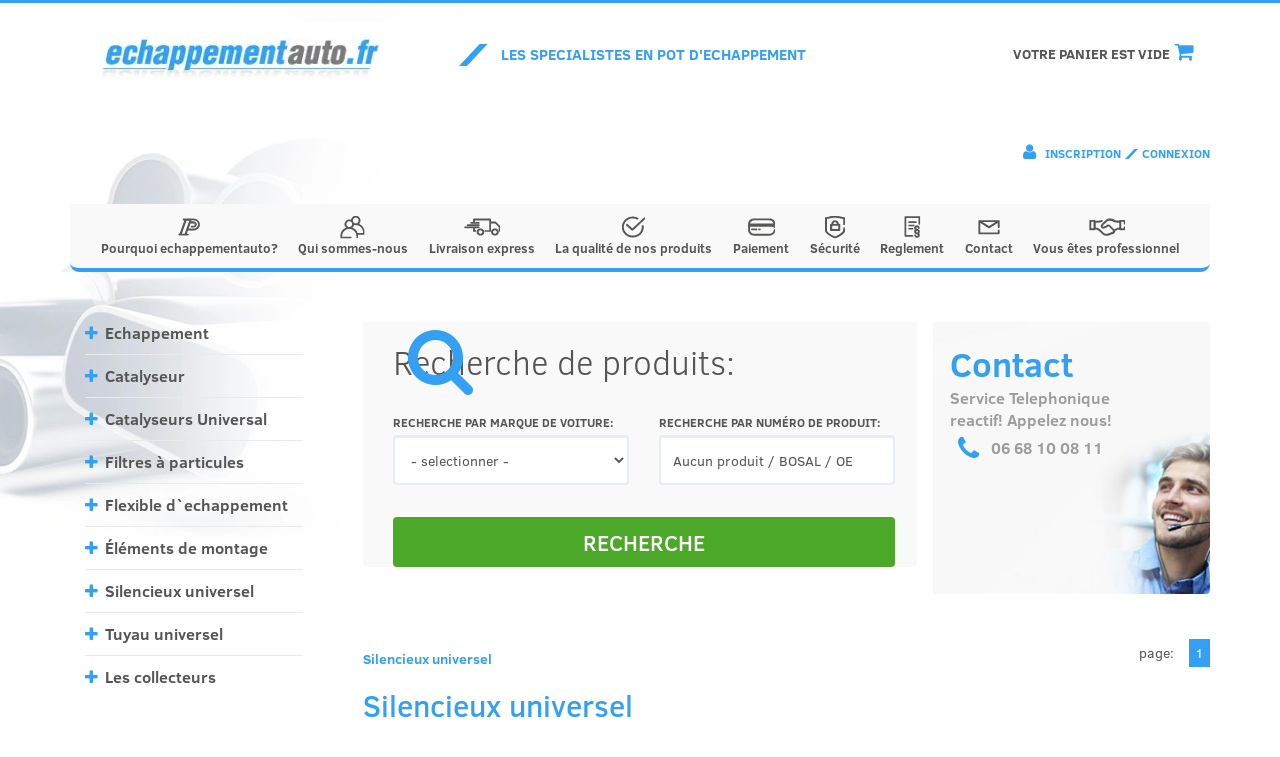

--- FILE ---
content_type: text/html; charset=UTF-8
request_url: https://echappementauto.fr/silencieux-universel-i1892.html
body_size: 85711
content:
<!DOCTYPE html>
<html lang="fr">

<head>
  <title>Silencieux arriere, Echappement universel - Echappement Auto</title>
<meta name="description" content="Silencieux echappement pour votre voiture, ainsi que le silencieux arrière - Produits universels pour répondre à de nombreux modèles. Toute personne ayant besoin d'acheter quelque chose pour vous." />
<meta property="og:description" content="Silencieux echappement pour votre voiture, ainsi que le silencieux arrière - Produits universels pour répondre à de nombreux modèles. Toute personne ayant besoin d'acheter quelque chose pour vous." />
<meta property="og:title" content="Silencieux arriere, Echappement universel - Echappement Auto" />
	<link rel="canonical" href="https://echappementauto.fr/silencieux-universel-i1892.html" />
  <meta charset="utf-8">
<meta property="og:locale" content="fr" />
<meta property="og:url" content="https://echappementauto.fr/silencieux-universel-i1892.html" />
<meta property="og:site_name" content="Echappement Auto" />
<meta property="og:image" content="https://echappementauto.fr/images/pamaku_logo.png" />
<meta property="og:image:width" content="316" />
<meta property="og:image:height" content="56" />

  <meta http-equiv="X-UA-Compatible" content="IE=edge">
  <meta name="viewport" content="width=device-width, initial-scale=1.0">
  <meta name="Description" content="Silencieux echappement pour votre voiture, ainsi que le silencieux arrière - Produits universels pour répondre à de nombreux modèles. Toute personne ayant besoin d'acheter quelque chose pour vous." />
  <!-- Bootstrap theme -->
  <link rel="preload" href="//cdn.jsdelivr.net/npm/alertifyjs@1.13.1/build/css/themes/bootstrap.min.css" as="style" onload="this.onload=null;this.rel='stylesheet'">
  <noscript><link rel="stylesheet" href="//cdn.jsdelivr.net/npm/alertifyjs@1.13.1/build/css/themes/bootstrap.min.css"></noscript>
  <!-- High coverge from boostrap.min.css -->
  <style>
  .sr-only,img{border:0}.form-control,article,aside,details,figcaption,figure,footer,header,hgroup,main,menu,nav,section,summary{display:block}.btn,img{vertical-align:middle}html{font-family:sans-serif;-webkit-text-size-adjust:100%;-ms-text-size-adjust:100%}a{background-color:transparent;color:#337ab7;text-decoration:none}.form-control,body{background-color:#fff}b,strong{font-weight:700}h1{margin:.67em 0}button,input,optgroup,select,textarea{margin:0;font:inherit;color:inherit}button{overflow:visible}button,select{text-transform:none}button,html input[type=button],input[type=reset],input[type=submit]{-webkit-appearance:button;cursor:pointer}input{line-height:normal}*,:after,:before{-webkit-box-sizing:border-box;-moz-box-sizing:border-box;box-sizing:border-box}html{font-size:10px;-webkit-tap-highlight-color:transparent}body{margin:0;font-family:"Helvetica Neue",Helvetica,Arial,sans-serif;font-size:14px;line-height:1.42857143;color:#333}button,input,select,textarea{font-family:inherit;font-size:inherit;line-height:inherit}.sr-only{position:absolute;width:1px;height:1px;padding:0;margin:-1px;overflow:hidden;clip:rect(0,0,0,0)}.h1,.h2,.h3,.h4,.h5,.h6,h1,h2,h3,h4,h5,h6{font-family:inherit;font-weight:500;line-height:1.1;color:inherit}.h1,.h2,.h3,h1,h2,h3{margin-top:20px;margin-bottom:10px}.h4,.h5,.h6,h4,h5,h6{margin-top:10px;margin-bottom:10px}.h1,h1{font-size:36px}.h2,h2{font-size:30px}.h3,h3{font-size:24px}.h4,h4{font-size:18px}p{margin:0 0 10px}.text-right{text-align:right}ol,ul{margin-top:0;margin-bottom:10px}.container,.container-fluid{padding-right:15px;padding-left:15px;margin-right:auto;margin-left:auto}@media (min-width:768px){.container{width:750px}.col-sm-1,.col-sm-10,.col-sm-11,.col-sm-12,.col-sm-2,.col-sm-3,.col-sm-4,.col-sm-5,.col-sm-6,.col-sm-7,.col-sm-8,.col-sm-9{float:left}.col-sm-12{width:100%}.col-sm-9{width:75%}.col-sm-7{width:58.33333333%}.col-sm-6{width:50%}.col-sm-5{width:41.66666667%}.col-sm-3{width:25%}}@media (min-width:992px){.container{width:970px}}@media (min-width:1200px){.container{width:1170px}}.container-fluid>.navbar-collapse,.container-fluid>.navbar-header,.container>.navbar-collapse,.container>.navbar-header,.row{margin-right:-15px;margin-left:-15px}.col-lg-1,.col-lg-10,.col-lg-11,.col-lg-12,.col-lg-2,.col-lg-3,.col-lg-4,.col-lg-5,.col-lg-6,.col-lg-7,.col-lg-8,.col-lg-9,.col-md-1,.col-md-10,.col-md-11,.col-md-12,.col-md-2,.col-md-3,.col-md-4,.col-md-5,.col-md-6,.col-md-7,.col-md-8,.col-md-9,.col-sm-1,.col-sm-10,.col-sm-11,.col-sm-12,.col-sm-2,.col-sm-3,.col-sm-4,.col-sm-5,.col-sm-6,.col-sm-7,.col-sm-8,.col-sm-9,.col-xs-1,.col-xs-10,.col-xs-11,.col-xs-12,.col-xs-2,.col-xs-3,.col-xs-4,.col-xs-5,.col-xs-6,.col-xs-7,.col-xs-8,.col-xs-9{position:relative;min-height:1px;padding-right:15px;padding-left:15px}.btn,.form-control{padding:6px 12px;font-size:14px;line-height:1.42857143;background-image:none}.col-xs-1,.col-xs-10,.col-xs-11,.col-xs-12,.col-xs-2,.col-xs-3,.col-xs-4,.col-xs-5,.col-xs-6,.col-xs-7,.col-xs-8,.col-xs-9{float:left}.col-xs-12{width:100%}label{display:inline-block;max-width:100%;margin-bottom:5px;font-weight:700}.form-control{width:100%;height:34px;color:#555;border:1px solid #ccc;border-radius:4px;-webkit-box-shadow:inset 0 1px 1px rgba(0,0,0,.075);box-shadow:inset 0 1px 1px rgba(0,0,0,.075);-webkit-transition:border-color .15s ease-in-out,-webkit-box-shadow .15s ease-in-out;-o-transition:border-color .15s ease-in-out,box-shadow .15s ease-in-out;transition:border-color .15s ease-in-out,box-shadow .15s ease-in-out}.form-control::-webkit-input-placeholder{color:#999}.form-group{margin-bottom:15px}.btn{display:inline-block;margin-bottom:0;font-weight:400;text-align:center;white-space:nowrap;-ms-touch-action:manipulation;touch-action:manipulation;cursor:pointer;-webkit-user-select:none;-moz-user-select:none;-ms-user-select:none;user-select:none;border:1px solid transparent;border-radius:4px}.btn.focus,.btn:focus,.btn:hover{color:#333;text-decoration:none}.btn-group-lg>.btn,.btn-lg{padding:10px 16px;font-size:18px;line-height:1.3333333;border-radius:6px}.btn-block{display:block;width:100%}.collapse{display:none}.navbar{position:relative;min-height:50px;margin-bottom:20px;border:1px solid transparent}.navbar-collapse{padding-right:15px;padding-left:15px;overflow-x:visible;-webkit-overflow-scrolling:touch;border-top:1px solid transparent;-webkit-box-shadow:inset 0 1px 0 rgba(255,255,255,.1);box-shadow:inset 0 1px 0 rgba(255,255,255,.1)}.navbar-toggle{position:relative;float:right;padding:9px 10px;margin-top:8px;margin-right:15px;margin-bottom:8px;background-color:transparent;background-image:none;border:1px solid transparent;border-radius:4px}.navbar-toggle .icon-bar{display:block;width:22px;height:2px;border-radius:1px}.navbar-toggle .icon-bar+.icon-bar{margin-top:4px}@media (min-width:768px){.form-inline .form-group{display:inline-block;margin-bottom:0;vertical-align:middle}.form-inline .form-control{display:inline-block;width:auto;vertical-align:middle}.navbar{border-radius:4px}.navbar-header{float:left}.navbar-collapse{width:auto;border-top:0;-webkit-box-shadow:none;box-shadow:none}.navbar-collapse.collapse{display:block!important;height:auto!important;padding-bottom:0;overflow:visible!important}.container-fluid>.navbar-collapse,.container-fluid>.navbar-header,.container>.navbar-collapse,.container>.navbar-header{margin-right:0;margin-left:0}.navbar-toggle{display:none}}.navbar-default{background-color:#f8f8f8;border-color:#e7e7e7}.navbar-default .navbar-toggle{border-color:#ddd}.navbar-default .navbar-toggle .icon-bar{background-color:#888}.navbar-default .navbar-collapse,.navbar-default .navbar-form{border-color:#e7e7e7}.btn-group-vertical>.btn-group:after,.btn-group-vertical>.btn-group:before,.btn-toolbar:after,.btn-toolbar:before,.clearfix:after,.clearfix:before,.container-fluid:after,.container-fluid:before,.container:after,.container:before,.dl-horizontal dd:after,.dl-horizontal dd:before,.form-horizontal .form-group:after,.form-horizontal .form-group:before,.modal-footer:after,.modal-footer:before,.modal-header:after,.modal-header:before,.nav:after,.nav:before,.navbar-collapse:after,.navbar-collapse:before,.navbar-header:after,.navbar-header:before,.navbar:after,.navbar:before,.pager:after,.pager:before,.panel-body:after,.panel-body:before,.row:after,.row:before{display:table;content:" "}.btn-group-vertical>.btn-group:after,.btn-toolbar:after,.clearfix:after,.container-fluid:after,.container:after,.dl-horizontal dd:after,.form-horizontal .form-group:after,.modal-footer:after,.modal-header:after,.nav:after,.navbar-collapse:after,.navbar-header:after,.navbar:after,.pager:after,.panel-body:after,.row:after{clear:both}.pull-left{float:left!important}.visible-lg-block,.visible-lg-inline,.visible-lg-inline-block,.visible-md-block,.visible-md-inline,.visible-md-inline-block,.visible-sm-block,.visible-sm-inline,.visible-sm-inline-block,.visible-xs-block,.visible-xs-inline,.visible-xs-inline-block{display:none!important}@media (min-width:768px) and (max-width:991px){.hidden-sm{display:none!important}}
  </style>
  <link rel="preload" href="/css/bootstrap.min.css?v=2" as="style" onload="this.onload=null;this.rel='stylesheet'">
  <noscript><link rel="stylesheet" href="/css/bootstrap.min.css?v=2"></noscript>

    <!-- High coverge from /css/style.min.css -->
  <style>
.blue-banner .box-1 .box-1-list ul li:before,.content .sidebar .brand-list>li:before,.fa{text-rendering:auto;-moz-osx-font-smoothing:grayscale}.breadcrumbs a,.content .product-list,.fa,.fa-stack,.first-letter-upper{display:inline-block}.fa{font:14px/1 FontAwesome;font-size:inherit;-webkit-font-smoothing:antialiased}.footer .f-left,.pull-left{float:left}.fa-user:before{content:"\f007"}.fa-chevron-down:before{content:"\f078"}.fa-shopping-cart:before{content:"\f07a"}.fa-phone:before{content:"\f095"}.sr-only{position:absolute;width:1px;height:1px;padding:0;margin:-1px;overflow:hidden;clip:rect(0,0,0,0);border:0}[class*=" p-"]:before,[class^=p-]:before{font-family:"p";font-style:normal;font-weight:400;speak:none;display:inline-block;text-decoration:inherit;width:1em;margin-right:.2em;text-align:center;font-variant:normal;text-transform:none;line-height:1em;margin-left:.2em;-webkit-font-smoothing:antialiased;-moz-osx-font-smoothing:grayscale}.breadcrumbs a:first-letter,.btn-orange,.category-products h1:first-letter,.first-letter-upper:first-letter{text-transform:uppercase}.p-tile:before{content:'\e800'}.bZaj h4,.c-orange,i{color:#33a0f3}.btn-orange{color:#fff;background-color:#4ca829;font-weight:500}body{margin:0;font-family:'Clear Sans','Segoe UI','Helvetica Neue',Helvetica,Arial,sans-serif;background-image:url(/images/bg.webp);background-repeat:no-repeat;background-position:left 0;background-size:661px 738px;border-top:3px solid #33a0f3}@media screen and (max-width:1919px){body{background-size:38%}}.h1,.h2,.h3,.h4,.h5,.h6,a{color:#555}.top,.user a{color:#fff}.footer,.footer a{color:#f9f9f9}.top{height:135px;display:inline}.navi .navbar{border:none;background-color:#33a0f3;margin-bottom:50px}.content .left-sidebar{padding-bottom:20px}.content .sidebar{padding:0 15px;margin-bottom:40px}.content .sidebar #category-navbar{padding-left:0}.content .main .main-helpline,.content .main .main-search{min-height:260px;padding-bottom:10px}.content .main .main-search .search-content{color:#555;background-color:#f9f9f9;border-radius:4px;min-height:260px;padding:22px 10px;display:inline-block}.content .main .main-search .search-content .search-header{font-weight:300;font-size:34px;text-align:left;padding-bottom:30px}.content .main .main-search .search-content .search-header .fa-search{color:#33a0f3;font-size:2.5em;float:right;margin-top:-12px;margin-bottom:-35px}.content .main .main-search .search-content .search-category,.content .main .main-search .search-content .search-number{font-weight:400;font-size:12px;text-transform:uppercase;margin-bottom:22px}.content .main .main-search .search-content .search-category label,.content .main .main-search .search-content .search-number label{vertical-align:bottom;line-height:15px}.content .main .main-search .search-content .search-category .form-control,.content .main .main-search .search-content .search-number .form-control{height:50px;border:2px solid #e5ecf3;color:#555}.content .catmodal,.content .main-helpline .helpline-wrapper{background-color:#f9f9f9;border-radius:4px;margin-bottom:15px}.content .main .main-search .search-content .search-category .form-control::-webkit-input-placeholder,.content .main .main-search .search-content .search-number .form-control::-webkit-input-placeholder{color:#555}.content .main .main-search .search-content .search-button .btn{font-weight:500;font-size:22px}.content .main-helpline .fa{color:#33a0f3;font-size:27px;padding:0 8px;transform:translateY(4px)}.content .main-helpline .helpline-wrapper{min-height:272px;padding:17px;background-image:url(/images/infolinia.jpg);background-repeat:no-repeat;background-position:top right;background-size:105%}.content .main-helpline .helpline-wrapper .helpline-header{color:#33a0f3;font-weight:700;font-size:34px;padding-bottom:0}.content .main-helpline .helpline-wrapper .helpline-text{color:#9d9d9d;font-weight:700;font-size:15.5px;padding-bottom:13px;width:100%}.content .product-list .heading{color:#555;font-weight:300;font-size:34px;padding-bottom:20px}.content .product-list .product-single{text-align:left;height:395px;margin-bottom:30px;float:left}.content .product-list .product-single:not(:last-child),.footer-big .footer-categories,.footer-big .footer-contact{border-right:1px solid #eee}.content .product-list .product-single>div{border-top:2px solid #33a0f3}.content .product-list .product-single .img{height:200px;padding:10px 0;display:flex;align-items:center;justify-content:center}.content .product-list .product-single .img:before{content:' ';display:inline-block;vertical-align:middle;height:100%}.content .product-list .product-single .img>div{vertical-align:middle;display:inline-block}.content .product-list .product-single .img>div img{vertical-align:middle;display:inline-block;width:auto;max-width:100%;max-height:175px;margin:5px}.content .product-list .product-single .product-name{height:100px;margin-top:-5px;margin-bottom:0;overflow:hidden}.content .product-list .product-single .product-name.h3{font-size:19px}.content .product-list .product-single .product-bread{text-align:left;font-weight:700;margin-top:5px}.content .product-list .product-single .product-bread a{color:#1e1e1e;font-weight:700;font-size:12px}.content .product-list .product-single .price{color:#33a0f3;padding:0;display:inline-block}.content .product-list .product-single .price .value{font-weight:700;font-size:35px;line-height:24px;float:right;padding:7px 0;margin:0}.content .product-list .product-single .price .value .currency{font-size:24px}.content .product-list .product-single .btn{font-weight:500;font-size:15px}.content .product-list .product-single .btn i{color:#fff;font-size:150%;vertical-align:middle;line-height:10px;margin-top:-6px;margin-left:2px}.blue-banner{background-color:#555;margin-top:40px}.blue-banner .box-1,.blue-banner .box-2{height:440px;padding:50px 25px;color:#fff}.blue-banner .box-1 h4,.blue-banner .box-2 h4{font-size:41px;font-weight:300}.blue-banner .box-1 h4{margin-bottom:19px;transform:translateY(14px)}.blue-banner .box-1 p:first-of-type{font-size:29px;line-height:1.2;max-width:820px;padding-top:24px}.blue-banner .box-1 p{padding-left:116px;font-weight:700;margin-bottom:24px}.blue-banner .box-2 .box-2-text h4 .c-orange,.blue-banner .box-2 .box-2-text h4 strong,.footer a{font-weight:500}.blue-banner .box-1{background-color:#33a0f3;background-size:cover;background-position:center}.blue-banner .box-1 .box-1-header{padding-bottom:70px}.blue-banner .box-1 .box-1-header i.p-tile{font-size:60px;float:left;padding-right:30px;margin:0;color:#fff}.footer-big .footer-payment .payment img:not(:first-child){padding-left:28px}.blue-banner .box-2{background-image:url(/images/bg_bottom_2.webp);background-size:cover;background-position:top}.blue-banner .box-2 .box-2-button{float:left;height:100%}.blue-banner .box-2 .box-2-button .btn{position:absolute;bottom:27px;left:26px;font-size:15px;font-weight:700;background-color:#fff;color:#565656}.blue-banner .box-2 .box-2-text{float:right;height:100%}.blue-banner .box-2 .box-2-text h4{position:absolute;bottom:34px}.footer-big{padding-top:40px;padding-bottom:20px}.footer-big .footer-categories ul{color:#555;list-style:none;padding-left:2px;font-size:14px;font-weight:500}.footer-big .footer-categories ul li,.helpline-header{font-weight:700}.footer-big .footer-payment,.footer-big .footer-social{padding-bottom:50px}.footer{font-size:12px;font-weight:400;background-color:#33a0f3}.footer p{margin:20px 0}.footer .f-right{float:right;text-align:right}.footer .footer-cookies{display:none}@media screen and (min-width:768px) and (max-width:991px){.navbar-header{float:none}.navbar-toggle{display:block}.navbar-collapse{border-top:1px solid transparent;box-shadow:inset 0 1px 0 rgba(255,255,255,.1)}.navbar-collapse.collapse{display:none!important}}@media screen and (max-width:991px){.navi #user-navbar,.navi .navbar-home i,.top{display:none}.navi{position:fixed;top:0;z-index:999;width:100%}.navi .container{width:100%;padding:0}.navi .navbar{border-radius:0}.navi .navbar-toggle{border:0}.navi .navbar-toggle i{color:#fff;font-size:26px}.navi .navbar-toggle .icon-bar{background-color:#fff;width:25px;height:5px}.content{padding-top:90px}.content .h6,.content .sidebar{padding:0;width:100%;float:left}.content .sidebar{margin:0}.content .sidebar .category-button{color:#555;background-color:#fff;float:left;border:2px solid #a3c3e0;border-radius:6px;font-size:16px;font-weight:700;margin:0 0 10px}.content .sidebar .category-button i{float:right;padding-top:3px}.blue-banner .box-1 .box-1-header i.p-tile{font-size:43px}}.footer-tags{display:flex;justify-content:flex-end;align-items:center;position:absolute;width:100%;flex-wrap:wrap;font-size:9px;opacity:.3;bottom:13px;right:10px}@media screen and (min-width:768px){.footer #cookie-xs{display:none!important}.content .main .main-helpline{float:right}}.cart .btn,.top+.navi .navbar-collapse{background:#fff}.partners{display:flex;flex-direction:column;align-items:center}.partners__partner{height:55px;width:auto}.product-single .cart-add{width:90%}.payment{text-align:center!important}.product-name-number{color:#33a0f3;font-size:20px;font-weight:700;line-height:1;padding-top:5px;display:inline-block}.content .product-list .product-single .product-name.h3{line-height:.7}.product-name-nadwozie{font-size:.65em;line-height:1;display:inline-block}.product-name-part{font-size:12px;opacity:.9;line-height:1.2;margin-top:5px}.product-single{background:url(/images/_bg_prod.jpg) no-repeat #fff;background-repeat-x:inherit}#boxCategorySearch .form-control,#boxCategorySearch .form-group{width:100%}#boxCategorySearch .form-control{margin-bottom:10px}.top-logo{padding:15px 10px 0;background-color:#fff;margin-right:15px;max-width:300px}img{max-width:100%}.main-site-category-desc-container{display:grid;grid-template-columns:1fr 1fr 1fr;gap:10px;grid-template-rows:auto;grid-template-areas:"header header header" "body body body "}.main-site-category-desc-container__title{grid-area:header;padding:1.5vh;width:100%;border-bottom:1px solid #33a0f3;margin-bottom:3vh;margin-top:3vh;color:#33a0f3}.bZaj{display:flex;height:100%;flex-direction:column;padding:10px}.img-box img{height:150px;width:200px;object-fit:contain;margin:0 auto;display:block}.bZaj a:last-of-type{background-color:#e6e6e6;display:flex;align-items:center;justify-content:center;padding:10px 15px;width:150px;-webkit-box-shadow:0 0 22px -9px rgba(0,0,0,.26);-moz-box-shadow:0 0 22px -9px rgba(0,0,0,.26);box-shadow:0 0 22px -9px rgba(0,0,0,.26)}@media(max-width:991px){.blue-banner .box-1 p{padding:0}.product-single,.product-single .cart-add{width:100%}.main-site-category-desc-container{display:grid;grid-template-columns:1fr;grid-template-areas:"header" "body"}.bZaj a:last-of-type{margin:0 auto}}
  </style>
    <link rel="preload" href="/css/style.min.css?v=2" as="style" onload="this.onload=null;this.rel='stylesheet'">
  <noscript><link rel="stylesheet" href="/css/style.min.css?v=2"></noscript>

    <link rel="preload" href="/slick/slick.css?v=2" as="style" onload="this.onload=null;this.rel='stylesheet'">
  <noscript><link rel="stylesheet" href="/slick/slick.css?v=2"></noscript>
  
  <link rel="preload" href="/slick/slick-theme.css?v=2" as="style" onload="this.onload=null;this.rel='stylesheet'">
  <noscript><link rel="stylesheet" href="/slick/slick-theme.css?v=2"></noscript>

  <!--[if lt IE 9]>
      <script src="http://html5shim.googlecode.com/svn/trunk/html5.js"></script>
    <![endif]-->
  <!-- Global site tag (gtag.js) - Google Analytics -->
  <link href="https://www.googletagmanager.com/gtag/js?id=UA-190122641-1" rel="preload" as="script">
  <link rel="dns-prefetch" href="https://www.googletagmanager.com/">
  <script async src="https://www.googletagmanager.com/gtag/js?id=UA-190122641-1"></script>
  <script>
    window.dataLayer = window.dataLayer || [];

    function gtag() {
      dataLayer.push(arguments);
    }
    gtag('js', new Date());

    gtag('config', 'UA-190122641-1');
  </script>
  <!-- Google tag (gtag.js) -->
  <script async src="https://www.googletagmanager.com/gtag/js?id=AW-738233085">
  </script>
  <script>
    window.dataLayer = window.dataLayer || [];
    function gtag(){dataLayer.push(arguments);}
    gtag('js', new Date());

    gtag('config', 'AW-738233085');
  </script>

<link rel="preload" fetchpriority="high" as="image" href="/images/infolinia.jpg" type="image/jpg">
<script>
  function a_addLink() {
    var selection = window.getSelection(),
    copytext = 'Voir: https://echappementauto.fr/',
    newdiv = document.createElement('div');
    newdiv.style.position = 'absolute';
    newdiv.style.left = '-99999px';
    document.body.appendChild(newdiv);
    newdiv.innerHTML = copytext;
    selection.selectAllChildren(newdiv);
    window.setTimeout(function () {
    document.body.removeChild(newdiv);
    }, 100);
  }
  jQuery(function($){
  $('.text_box, #noCopy, .prop').bind('copy', a_addLink)
  });
</script>    <link rel="preload" href="//maxcdn.bootstrapcdn.com/font-awesome/4.3.0/css/font-awesome.min.css" as="style" onload="this.onload=null;this.rel='stylesheet'">
<noscript><link rel="stylesheet" href="//maxcdn.bootstrapcdn.com/font-awesome/4.3.0/css/font-awesome.min.css"></noscript><meta name="google-site-verification" content="akRVDoRENCJ2t-hTVf67N-D0jw501F08skIusPJwoUw" /><script>
  (function(i,s,o,g,r,a,m){i['GoogleAnalyticsObject']=r;i[r]=i[r]||function(){
  (i[r].q=i[r].q||[]).push(arguments)},i[r].l=1*new Date();a=s.createElement(o),
  m=s.getElementsByTagName(o)[0];a.async=1;a.src=g;m.parentNode.insertBefore(a,m)
  })(window,document,'script','//www.google-analytics.com/analytics.js','ga');
  ga('create', 'UA-57788873-1', 'auto');
  ga('send', 'pageview'); 
</script><script type="application/ld+json">{"@context":"http:\/\/schema.org","@type":"LocalBusiness","address":{"@type":"PostalAddress","addressLocality":"Fremifontaine","streetAddress":"5 rue de la bonne dame","postalCode":"88-600"},"name":"France Echappement","telephone":"06 68 10 08 11 06 68 10 08 11","email":["satisfaction.sas@gmail.com","info@echappementauto.fr"],"url":"https:\/\/echappementauto.fr\/","logo":"https:\/\/echappementauto.fr\/images\/pamaku_logo.png","image":"https:\/\/echappementauto.fr\/images\/pamaku_logo.png"}</script></head>

<body>
  <div class="top">
    <div class="container cleafix">
      <div class="pull-left brand">
        <a href="https://echappementauto.fr" title="Silencieux universel  echappementauto.fr" class="pull-left ">
        <picture class="top-logo">
    <source srcset="/images/pamaku_logo.webp" type="image/webp">
    <picture class="top-logo">
    <source srcset="/images/pamaku_logo.webp" type="image/webp">
    <img class="top-logo" src="/images/pamaku_logo.png" alt="Echappement Auto">
  </picture>
  </picture>
        
      </a>
      </div>
      <div class="pull-left slogan">
        <i class="p p-tile"></i>Les specialistes en pot d'echappement
      </div>
      <div class="pull-right cart">

        <a href="/votre-panier-est-vide.html"><button class="btn btn-lg btn-orange">
            <div class="cart-button-text">Votre panier est vide <i class="fa fa-shopping-cart"></i></div>
          </button>
        </a>
      </div>
      <div class="pull-right user">
                  <i class="fa fa-user"></i>
          <span>
            <a href="/inscription.html" class="h6" title="Inscription">Inscription</a>
            <i class="p-tile c-orange"></i>
            <a href="/connexion.html" class="h6" title="Connexion">Connexion</a>
          </span>
              </div>
    </div>
  </div>

  <div class="navi">
    <div class="container">
      <nav class="navbar navbar-default">
        <div class="container-fluid">
          <div class="pull-left brand" style="margin-top:19px;">
            <a href="https://echappementauto.fr" title="Silencieux universel  echappementauto.fr" class="pull-left hidden-md hidden-lg">
            <picture class="top-logo">
    <source srcset="/images/pamaku_logo.webp" type="image/webp">
    <img style="height: 19px;" src="/images/pamaku_logo.png" alt="">
  </picture>
            
          </a>
          </div>
          <div class="navbar-header">
            <button type="button" class="navbar-toggle collapsed" data-toggle="collapse" data-target="#menu-navbar" aria-expanded="false">
              <span class="sr-only">Toggle navigation</span>
              <span class="icon-bar"></span>
              <span class="icon-bar"></span>
              <span class="icon-bar"></span>
            </button>
            <a href="/votre-panier-est-vide.html">
              <button type="button" class="navbar-toggle">
                <i class="fa fa-shopping-cart"></i>
              </button>
            </a>
            <button type="button" class="navbar-toggle collapsed" data-toggle="collapse" data-target="#user-navbar" aria-expanded="false">
              <span class="sr-only">Toggle navigation</span>
              <i class="fa fa-user"></i>
            </button>
          </div>
          <div class="collapse navbar-collapse" id="menu-navbar">
            <ul class="nav navbar-nav">
              <li><a href="/pourquoi-echappementauto.html"><img  loading="lazy" class="navbar-link-icon-regular" src="/images/icons/icn_pamaku.svg">Pourquoi echappementauto?</a></li><li><a href="/qui-sommes-nous.html"><img  loading="lazy" class="navbar-link-icon-regular" src="/images/icons/icn_firma.svg">Qui sommes-nous</a></li><li><a href="/livraison-express.html"><img  loading="lazy" class="navbar-link-icon-regular" src="/images/icons/icn_dostawa.svg">Livraison express</a></li><li><a href="/qualite-produits.html"><img  loading="lazy" class="navbar-link-icon-regular" src="/images/icons/icn_jakosc.svg">La qualité de nos produits</a></li><li><a href="/platnosci.html"><img  loading="lazy" class="navbar-link-icon-regular" src="/images/icons/icn_platnosci.svg">Paiement</a></li><li><a href="/securite.html"><img  loading="lazy" class="navbar-link-icon-regular" src="/images/icons/icn_bezpieczenstwo.svg">Sécurité</a></li><li><a href="/reglement.html"><img  loading="lazy" class="navbar-link-icon-regular" src="/images/icons/icn_regulamin.svg">Reglement</a></li><li><a href="/contact.html"><img  loading="lazy" class="navbar-link-icon-regular" src="/images/icons/icn_kontakt.svg">Contact</a></li><li><a href="/vous-etes-professionnel.html"><img  loading="lazy" class="navbar-link-icon-regular" src="/images/icons/icn_wspolpraca.svg">Vous êtes professionnel</a></li>
            </ul>
          </div>
          <div class="collapse navbar-collapse" id="user-navbar">
            <ul class="nav navbar-nav">
                              <li><a href="/inscription.html"><i class="p p-tile c-orange"></i>Inscription</a></li>
                <li><a href="/connexion.html"><i class="p p-tile c-orange"></i>Connexion</a></li>
                          </ul>
          </div>
        </div>
      </nav>
    </div>
  </div>
  <div class="content container">
    <div class="row">
      
      <div class="col-xs-12 col-sm-3 left-sidebar">
        <div class="sidebar">
          <button type="button" class="btn btn-block navbar-toggle collapsed category-button" data-toggle="collapse" data-target="#category-navbar" aria-expanded="false">
            <span class="sr-only">Toggle navigation</span>
            Catégorie des produits
            <i class="fa fa-chevron-down c-orange" aria-hidden="true"></i>
          </button>
          <nav class="collapse navbar-collapse" id="category-navbar"><ul class="brand-list" id="brandList"><li data-toggle="collapse" data-parent="#brandList" href="#brand1" class="main collapsed"><a class="first first-letter-upper" href="/echappement-i1.html">Echappement</a><ul id="brand1" class="collapse"><li><a href="/echappement-alfa-romeo-i4.html" >Alfa Romeo</a><ul style="display:none" id="brand4" class="collapse"><li><a href="/echappement-alfa-romeo-145-i5.html" >145</a><ul style="display:none" id="brand5" class="collapse"><li><a href="/echappement-alfa-romeo-145-1-3-ie-8v-i10.html" >1.3 IE 8V</a></li><li><a href="/echappement-alfa-romeo-145-1-4-ie-16v-i11.html" >1.4 IE 16V</a></li><li><a href="/echappement-alfa-romeo-145-1-4-ie-8v-i2026.html" >1.4 IE 8V</a></li><li><a href="/echappement-alfa-romeo-145-1-6-ie-16v-i13.html" >1.6 IE 16V</a></li><li><a href="/echappement-alfa-romeo-145-1-6-ie-8v-i12.html" >1.6 IE 8V</a></li><li><a href="/echappement-alfa-romeo-145-1-7-ie-16v-i14.html" >1.7 IE 16V</a></li><li><a href="/echappement-alfa-romeo-145-1-8-ie-16v-i15.html" >1.8 IE 16V</a></li><li><a href="/echappement-alfa-romeo-145-1-9-jtd-i3307.html" >1.9 JTD</a></li><li><a href="/echappement-alfa-romeo-145-1-9-td-i16.html" >1.9 TD</a></li></ul></li><li><a href="/echappement-alfa-romeo-146-i6.html" >146</a><ul style="display:none" id="brand6" class="collapse"><li><a href="/echappement-alfa-romeo-146-1-3-ie-8v-i17.html" >1.3 IE 8V</a></li><li><a href="/echappement-alfa-romeo-146-1-4-ie-16v-i18.html" >1.4 IE 16V</a></li><li><a href="/echappement-alfa-romeo-146-1-4-ie-8v-i2027.html" >1.4 IE 8V</a></li><li><a href="/echappement-alfa-romeo-146-1-6-ie-16v-i20.html" >1.6 IE 16V</a></li><li><a href="/echappement-alfa-romeo-146-1-6-ie-8v-i19.html" >1.6 IE 8V</a></li><li><a href="/echappement-alfa-romeo-146-1-7-ie-16v-i1881.html" >1.7 IE 16V</a></li><li><a href="/echappement-alfa-romeo-146-1-8-ie-16v-i21.html" >1.8 IE 16V</a></li><li><a href="/echappement-alfa-romeo-146-1-9-jtd-i3308.html" >1.9 JTD</a></li><li><a href="/echappement-alfa-romeo-146-1-9-td-i22.html" >1.9 TD</a></li></ul></li><li><a href="/echappement-alfa-romeo-147-i1988.html" >147</a><ul style="display:none" id="brand1988" class="collapse"><li><a href="/echappement-alfa-romeo-147-1-6-i1989.html" >1.6</a></li><li><a href="/echappement-alfa-romeo-147-1-9-jtd-i1991.html" >1.9 JTD</a></li><li><a href="/echappement-alfa-romeo-147-2-0-i1990.html" >2.0</a></li></ul></li><li><a href="/echappement-alfa-romeo-155-i7.html" >155</a><ul style="display:none" id="brand7" class="collapse"><li><a href="/echappement-alfa-romeo-155-1-7i-twin-spark-i23.html" >1.7i twin spark</a></li><li><a href="/echappement-alfa-romeo-155-1-8i-twin-spark-i24.html" >1.8i twin spark</a></li><li><a href="/echappement-alfa-romeo-155-1-9-turbo-diesel-i1883.html" >1.9 Turbo Diesel</a></li><li><a href="/echappement-alfa-romeo-155-2-0i-twin-spark-i25.html" >2.0i twin spark</a></li><li><a href="/echappement-alfa-romeo-155-2-5i-twin-spark-i1882.html" >2.5i twin spark</a></li></ul></li><li><a href="/echappement-alfa-romeo-156-i1893.html" >156</a><ul style="display:none" id="brand1893" class="collapse"><li><a href="/echappement-alfa-romeo-156-1-6-i1894.html" >1.6</a></li><li><a href="/echappement-alfa-romeo-156-1-8-i1897.html" >1.8</a></li><li><a href="/echappement-alfa-romeo-156-1-9-jtd-i3030.html" >1.9 JTD</a></li><li><a href="/echappement-alfa-romeo-156-2-0-i1896.html" >2.0</a></li><li><a href="/echappement-alfa-romeo-156-2-4-jtd-i3031.html" >2.4 JTD</a></li><li><a href="/echappement-alfa-romeo-156-2-5-v6-i3029.html" >2.5 V6</a></li></ul></li><li><a href="/echappement-alfa-romeo-159-i3653.html" >159</a><ul style="display:none" id="brand3653" class="collapse"><li><a href="/echappement-alfa-romeo-159-1-9-jtdm-i3711.html" >1.9 JTDM</a></li><li><a href="/echappement-alfa-romeo-159-2-0-jtdm-i3654.html" >2.0 JTDM</a></li></ul></li><li><a href="/echappement-alfa-romeo-33-i8.html" >33</a><ul style="display:none" id="brand8" class="collapse"><li><a href="/echappement-alfa-romeo-33-1-2-i1884.html" >1.2</a></li><li><a href="/echappement-alfa-romeo-33-1-3-ie-i27.html" >1.3 IE</a></li><li><a href="/echappement-alfa-romeo-33-1-4-i-e-i1885.html" >1.4 i.e.</a></li><li><a href="/echappement-alfa-romeo-33-1-5-ti-i31.html" >1.5 TI</a></li><li><a href="/echappement-alfa-romeo-33-1-7-i29.html" >1.7</a></li><li><a href="/echappement-alfa-romeo-33-1-7-ie-i30.html" >1.7 IE</a></li></ul></li><li><a href="/echappement-alfa-romeo-alfasud-i9.html" >Alfasud</a><ul style="display:none" id="brand9" class="collapse"><li><a href="/echappement-alfa-romeo-alfasud-1-1-i32.html" >1.1</a></li><li><a href="/echappement-alfa-romeo-alfasud-1-3-i33.html" >1.3</a></li><li><a href="/echappement-alfa-romeo-alfasud-1-4-i34.html" >1.4</a></li><li><a href="/echappement-alfa-romeo-alfasud-1-5-i35.html" >1.5</a></li><li><a href="/echappement-alfa-romeo-alfasud-1-5-ti-i36.html" >1.5 TI</a></li><li><a href="/echappement-alfa-romeo-alfasud-1-7-i1886.html" >1.7</a></li></ul></li><li><a href="/echappement-alfa-romeo-gt-i3565.html" >GT</a><ul style="display:none" id="brand3565" class="collapse"><li><a href="/echappement-alfa-romeo-gt-1-8-i5059.html" >1.8</a></li><li><a href="/echappement-alfa-romeo-gt-2-0-i3566.html" >2.0</a></li></ul></li><li><a href="/echappement-alfa-romeo-mito-i5347.html" >Mito</a><ul style="display:none" id="brand5347" class="collapse"><li><a href="/echappement-alfa-romeo-mito-1-4-i5348.html" >1.4</a></li></ul></li></ul></li><li><a href="/echappement-audi-i37.html" >Audi</a><ul style="display:none" id="brand37" class="collapse"><li><a href="/echappement-audi-100-i57.html" >100</a><ul style="display:none" id="brand57" class="collapse"><li><a href="/echappement-audi-100-c2-i2028.html" >C2 </a><ul style="display:none" id="brand2028" class="collapse"><li><a href="/echappement-audi-100-c2-1-6-i2029.html" >1.6</a></li><li><a href="/echappement-audi-100-c2-1-9-i2031.html" >1.9</a></li><li><a href="/echappement-audi-100-c2-2-0-i2033.html" >2.0</a></li><li><a href="/echappement-audi-100-c2-2-0-d-i2330.html" >2.0 D</a></li><li><a href="/echappement-audi-100-c2-2-0-td-i2331.html" >2.0 TD</a></li><li><a href="/echappement-audi-100-c2-2-1-i2325.html" >2.1</a></li></ul></li><li><a href="/echappement-audi-100-c3-i1873.html" >C3 </a><ul style="display:none" id="brand1873" class="collapse"><li><a href="/echappement-audi-100-c3-1-8-i2030.html" >1.8</a></li><li><a href="/echappement-audi-100-c3-1-9-i2032.html" >1.9</a></li><li><a href="/echappement-audi-100-c3-2-0-i2034.html" >2.0</a></li><li><a href="/echappement-audi-100-c3-2-0-d-i2329.html" >2.0 D</a></li><li><a href="/echappement-audi-100-c3-2-0-td-i2332.html" >2.0 TD</a></li><li><a href="/echappement-audi-100-c3-2-1-i2326.html" >2.1</a></li><li><a href="/echappement-audi-100-c3-2-2-i2327.html" >2.2</a></li><li><a href="/echappement-audi-100-c3-2-3-i2328.html" >2.3</a></li><li><a href="/echappement-audi-100-c3-2-4-d-i2333.html" >2.4 D</a></li></ul></li><li><a href="/echappement-audi-100-c4-i1874.html" >C4 </a><ul style="display:none" id="brand1874" class="collapse"><li><a href="/echappement-audi-100-c4-2-0-i1875.html" >2.0</a></li><li><a href="/echappement-audi-100-c4-2-3-i1876.html" >2.3</a></li><li><a href="/echappement-audi-100-c4-2-4-diesel-i1877.html" >2.4 Diesel</a></li><li><a href="/echappement-audi-100-c4-2-5-tdi-i1878.html" >2.5 TDI</a></li><li><a href="/echappement-audi-100-c4-2-6-i1879.html" >2.6</a></li><li><a href="/echappement-audi-100-c4-2-8-i1880.html" >2.8</a></li></ul></li></ul></li><li><a href="/echappement-audi-200-i58.html" >200</a><ul style="display:none" id="brand58" class="collapse"><li><a href="/echappement-audi-200-2-1-i101.html" >2.1</a></li><li><a href="/echappement-audi-200-2-2-i102.html" >2.2</a></li></ul></li><li><a href="/echappement-audi-50-i53.html" >50</a><ul style="display:none" id="brand53" class="collapse"><li><a href="/echappement-audi-50-1-1-i68.html" >1.1</a></li><li><a href="/echappement-audi-50-1-3-i69.html" >1.3</a></li></ul></li><li><a href="/echappement-audi-80-i54.html" >80</a><ul style="display:none" id="brand54" class="collapse"><li><a href="/echappement-audi-80-1-3-i70.html" >1.3</a></li><li><a href="/echappement-audi-80-1-4-i71.html" >1.4</a></li><li><a href="/echappement-audi-80-1-5-i72.html" >1.5</a></li><li><a href="/echappement-audi-80-1-6-i73.html" >1.6</a></li><li><a href="/echappement-audi-80-1-6-d-i77.html" >1.6 D</a></li><li><a href="/echappement-audi-80-1-6-td-i78.html" >1.6 TD</a></li><li><a href="/echappement-audi-80-1-8-i74.html" >1.8</a></li><li><a href="/echappement-audi-80-1-9-i2334.html" >1.9</a></li><li><a href="/echappement-audi-80-1-9-d-i79.html" >1.9 D</a></li><li><a href="/echappement-audi-80-1-9-td-i80.html" >1.9 TD</a></li><li><a href="/echappement-audi-80-1-9-tdi-i81.html" >1.9 TDI</a></li><li><a href="/echappement-audi-80-2-0-i75.html" >2.0</a></li><li><a href="/echappement-audi-80-2-2-i76.html" >2.2</a></li></ul></li><li><a href="/echappement-audi-80-quattro-i55.html" >80 quattro</a><ul style="display:none" id="brand55" class="collapse"><li><a href="/echappement-audi-80-quattro-1-8-i82.html" >1.8</a></li><li><a href="/echappement-audi-80-quattro-1-9-i83.html" >1.9</a></li><li><a href="/echappement-audi-80-quattro-2-0-i84.html" >2.0</a></li></ul></li><li><a href="/echappement-audi-90-i56.html" >90</a><ul style="display:none" id="brand56" class="collapse"><li><a href="/echappement-audi-90-1-6-td-i88.html" >1.6 TD</a></li><li><a href="/echappement-audi-90-2-0-i85.html" >2.0</a></li><li><a href="/echappement-audi-90-2-2-i86.html" >2.2</a></li><li><a href="/echappement-audi-90-2-3-i87.html" >2.3</a></li></ul></li><li><a href="/echappement-audi-a1-i4877.html" >A1</a><ul style="display:none" id="brand4877" class="collapse"><li><a href="/echappement-audi-a1-1-2-i5273.html" >1.2</a></li><li><a href="/echappement-audi-a1-1-4-tfsi-i4878.html" >1.4 TFSi</a></li><li><a href="/echappement-audi-a1-1-6-tdi-i5142.html" >1.6 TDi</a></li></ul></li><li><a href="/echappement-audi-a2-i59.html" >A2</a><ul style="display:none" id="brand59" class="collapse"><li><a href="/echappement-audi-a2-1-4-16v-i4422.html" >1.4 16V</a></li><li><a href="/echappement-audi-a2-1-4-tdi-i2601.html" >1.4 TDi</a></li></ul></li><li><a href="/echappement-audi-a3-i60.html" >A3</a><ul style="display:none" id="brand60" class="collapse"><li><a href="/echappement-audi-a3-8l-1996-2003-i2949.html" >8L (1996 - 2003)</a><ul style="display:none" id="brand2949" class="collapse"><li><a href="/echappement-audi-a3-8l-1996-2003-1-6-i103.html" >1.6</a></li><li><a href="/echappement-audi-a3-8l-1996-2003-1-8-1-8t-i104.html" >1.8 / 1.8T</a></li><li><a href="/echappement-audi-a3-8l-1996-2003-1-9-tdi-i105.html" >1.9 TDI</a></li></ul></li><li><a href="/echappement-audi-a3-8p-2003-2012-i2950.html" >8P (2003 - 2012)</a><ul style="display:none" id="brand2950" class="collapse"><li><a href="/echappement-audi-a3-8p-2003-2012-1-2-tsi-i4583.html" >1.2 TSi</a></li><li><a href="/echappement-audi-a3-8p-2003-2012-1-4-tfsi-i4573.html" >1.4 TFSi</a></li><li><a href="/echappement-audi-a3-8p-2003-2012-1-6-i3005.html" >1.6</a></li><li><a href="/echappement-audi-a3-8p-2003-2012-1-6-fsi-i3006.html" >1.6 FSi</a></li><li><a href="/echappement-audi-a3-8p-2003-2012-1-9-tdi-i2951.html" >1.9 TDi</a></li><li><a href="/echappement-audi-a3-8p-2003-2012-2-0-fsi-i4849.html" >2.0 FSi</a></li><li><a href="/echappement-audi-a3-8p-2003-2012-2-0-tdi-i2952.html" >2.0 TDi</a></li></ul></li></ul></li><li><a href="/echappement-audi-a4-i61.html" >A4</a><ul style="display:none" id="brand61" class="collapse"><li><a href="/echappement-audi-a4-b5-1994-2001-i3059.html" >B5 (1994 - 2001)</a><ul style="display:none" id="brand3059" class="collapse"><li><a href="/echappement-audi-a4-b5-1994-2001-1-6-i106.html" >1.6</a></li><li><a href="/echappement-audi-a4-b5-1994-2001-1-8-1-8t-i107.html" >1.8 / 1.8T</a></li><li><a href="/echappement-audi-a4-b5-1994-2001-1-9-tdi-i111.html" >1.9 TDI</a></li><li><a href="/echappement-audi-a4-b5-1994-2001-2-0-i108.html" >2.0</a></li><li><a href="/echappement-audi-a4-b5-1994-2001-2-5-tdi-i112.html" >2.5 TDI</a></li><li><a href="/echappement-audi-a4-b5-1994-2001-2-6-i109.html" >2.6</a></li><li><a href="/echappement-audi-a4-b5-1994-2001-2-8-i110.html" >2.8</a></li></ul></li><li><a href="/echappement-audi-a4-b6-2000-2004-i3100.html" >B6 (2000 - 2004)</a><ul style="display:none" id="brand3100" class="collapse"><li><a href="/echappement-audi-a4-b6-2000-2004-1-6i-i3667.html" >1.6i</a></li><li><a href="/echappement-audi-a4-b6-2000-2004-1-8-i5278.html" >1.8</a></li><li><a href="/echappement-audi-a4-b6-2000-2004-1-9-tdi-i4811.html" >1.9 TDi</a></li><li><a href="/echappement-audi-a4-b6-2000-2004-2-0-fsi-i3527.html" >2.0 FSi</a></li><li><a href="/echappement-audi-a4-b6-2000-2004-2-0i-20v-i3101.html" >2.0i 20V</a></li><li><a href="/echappement-audi-a4-b6-2000-2004-2-5-tdi-i5558.html" >2.5 TDi</a></li></ul></li><li><a href="/echappement-audi-a4-b7-2004-2008-i3668.html" >B7 (2004 - 2008)</a><ul style="display:none" id="brand3668" class="collapse"><li><a href="/echappement-audi-a4-b7-2004-2008-1-6i-i3669.html" >1.6i</a></li><li><a href="/echappement-audi-a4-b7-2004-2008-1-9-tdi-i4766.html" >1.9 TDi</a></li><li><a href="/echappement-audi-a4-b7-2004-2008-2-0-tdi-i4767.html" >2.0 TDi</a></li><li><a href="/echappement-audi-a4-b7-2004-2008-2-0i-20v-i3670.html" >2.0i 20V</a></li></ul></li><li><a href="/echappement-audi-a4-b8-2008-2015-i4549.html" >B8 (2008 - 2015)</a><ul style="display:none" id="brand4549" class="collapse"><li><a href="/echappement-audi-a4-b8-2008-2015-1-8-tfsi-i4650.html" >1.8 TFSi</a></li><li><a href="/echappement-audi-a4-b8-2008-2015-2-0-tdi-i4550.html" >2.0 TDi</a></li></ul></li></ul></li><li><a href="/echappement-audi-a5-i62.html" >A5</a><ul style="display:none" id="brand62" class="collapse"><li><a href="/echappement-audi-a5-i-2007-2016-i5044.html" >I (2007-  2016)</a><ul style="display:none" id="brand5044" class="collapse"><li><a href="/echappement-audi-a5-i-2007-2016-i5214.html" ></a></li><li><a href="/echappement-audi-a5-i-2007-2016-2-0-tdi-i5045.html" >2.0 TDi</a></li></ul></li></ul></li><li><a href="/echappement-audi-a5-sportback-i5046.html" >A5 Sportback</a><ul style="display:none" id="brand5046" class="collapse"><li><a href="/echappement-audi-a5-sportback-i-2007-2016-i5047.html" >I (2007-  2016)</a><ul style="display:none" id="brand5047" class="collapse"><li><a href="/echappement-audi-a5-sportback-i-2007-2016-2-0-tdi-i5048.html" >2.0 TDi</a></li></ul></li></ul></li><li><a href="/echappement-audi-a6-i63.html" >A6</a><ul style="display:none" id="brand63" class="collapse"><li><a href="/echappement-audi-a6-c4-1994-1997-i3060.html" >C4 (1994 - 1997)</a><ul style="display:none" id="brand3060" class="collapse"><li><a href="/echappement-audi-a6-c4-1994-1997-1-8-i3062.html" >1.8</a></li><li><a href="/echappement-audi-a6-c4-1994-1997-2-0-i114.html" >2.0</a></li><li><a href="/echappement-audi-a6-c4-1994-1997-2-3-i115.html" >2.3</a></li><li><a href="/echappement-audi-a6-c4-1994-1997-2-6-i116.html" >2.6</a></li><li><a href="/echappement-audi-a6-c4-1994-1997-2-8-i117.html" >2.8</a></li></ul></li><li><a href="/echappement-audi-a6-c5-1997-2004-i3061.html" >C5 (1997 - 2004)</a><ul style="display:none" id="brand3061" class="collapse"><li><a href="/echappement-audi-a6-c5-1997-2004-1-8-1-8t-i113.html" >1.8 / 1.8T</a></li><li><a href="/echappement-audi-a6-c5-1997-2004-1-9-tdi-i118.html" >1.9 TDI</a></li><li><a href="/echappement-audi-a6-c5-1997-2004-i5215.html" ></a></li><li><a href="/echappement-audi-a6-c5-1997-2004-2-5-tdi-i119.html" >2.5 TDI</a></li><li><a href="/echappement-audi-a6-c5-1997-2004-i5216.html" ></a></li></ul></li></ul></li><li><a href="/echappement-audi-a8-i64.html" >A8</a></li><li><a href="/echappement-audi-cabrio-i65.html" >Cabrio</a><ul style="display:none" id="brand65" class="collapse"><li><a href="/echappement-audi-cabrio-2-0-i2335.html" >2.0</a></li></ul></li><li><a href="/echappement-audi-coupe-i66.html" >Coupe</a><ul style="display:none" id="brand66" class="collapse"><li><a href="/echappement-audi-coupe-1-6-i2336.html" >1.6</a></li><li><a href="/echappement-audi-coupe-1-8-i2337.html" >1.8</a></li><li><a href="/echappement-audi-coupe-1-9-i2338.html" >1.9</a></li><li><a href="/echappement-audi-coupe-2-0-i2339.html" >2.0</a></li><li><a href="/echappement-audi-coupe-2-1-i2340.html" >2.1</a></li><li><a href="/echappement-audi-coupe-2-2-i2341.html" >2.2</a></li><li><a href="/echappement-audi-coupe-2-3-i2342.html" >2.3</a></li></ul></li><li><a href="/echappement-audi-q3-i4982.html" >Q3</a><ul style="display:none" id="brand4982" class="collapse"><li><a href="/echappement-audi-q3-2-0-tdi-i4983.html" >2.0 TDi</a></li></ul></li><li><a href="/echappement-audi-q5-i5049.html" >Q5</a><ul style="display:none" id="brand5049" class="collapse"><li><a href="/echappement-audi-q5-i-2008-2017-i5050.html" >I (2008 - 2017)</a><ul style="display:none" id="brand5050" class="collapse"><li><a href="/echappement-audi-q5-i-2008-2017-2-0-tdi-i5051.html" >2.0 TDi</a></li></ul></li></ul></li><li><a href="/echappement-audi-tt-i67.html" >TT</a><ul style="display:none" id="brand67" class="collapse"><li><a href="/echappement-audi-tt-1-8-t-i2410.html" >1.8 T</a></li></ul></li></ul></li><li><a href="/echappement-avia-i38.html" >Avia</a><ul style="display:none" id="brand38" class="collapse"><li><a href="/echappement-avia-a-21-i120.html" >A 21</a><ul style="display:none" id="brand120" class="collapse"><li><a href="/echappement-avia-a-21-3-6-td-i122.html" >3.6 TD</a></li></ul></li><li><a href="/echappement-avia-a-31-i121.html" >A 31</a><ul style="display:none" id="brand121" class="collapse"><li><a href="/echappement-avia-a-31-3-6-td-i123.html" >3.6 TD</a></li></ul></li></ul></li><li><a href="/echappement-bmw-i39.html" >BMW</a><ul style="display:none" id="brand39" class="collapse"><li><a href="/echappement-bmw-seria-1-i5386.html" >Seria 1</a><ul style="display:none" id="brand5386" class="collapse"><li><a href="/echappement-bmw-seria-1-e81-2004-i5387.html" >E81 (2004-)</a><ul style="display:none" id="brand5387" class="collapse"><li><a href="/echappement-bmw-seria-1-e81-2004-2-0-d-i5388.html" >2.0 D</a></li></ul></li><li><a href="/echappement-bmw-seria-1-e87-2004-i5389.html" >E87 (2004-)</a><ul style="display:none" id="brand5389" class="collapse"><li><a href="/echappement-bmw-seria-1-e87-2004-2-0-d-i5390.html" >2.0 D</a></li></ul></li></ul></li><li><a href="/echappement-bmw-serie-3-i124.html" >Serie 3</a><ul style="display:none" id="brand124" class="collapse"><li><a href="/echappement-bmw-serie-3-e21-1975-1983-i128.html" >E21 (1975-1983)</a><ul style="display:none" id="brand128" class="collapse"><li><a href="/echappement-bmw-serie-3-e21-1975-1983-1-6-i131.html" >1.6</a></li><li><a href="/echappement-bmw-serie-3-e21-1975-1983-1-6-315i-i136.html" >1.6 (315i)</a></li><li><a href="/echappement-bmw-serie-3-e21-1975-1983-1-8-i132.html" >1.8</a></li><li><a href="/echappement-bmw-serie-3-e21-1975-1983-1-8i-i133.html" >1.8i</a></li><li><a href="/echappement-bmw-serie-3-e21-1975-1983-2-0-i134.html" >2.0</a></li><li><a href="/echappement-bmw-serie-3-e21-1975-1983-2-0i-i135.html" >2.0i</a></li></ul></li><li><a href="/echappement-bmw-serie-3-e30-1982-1990-i129.html" >E30 (1982-1990)</a><ul style="display:none" id="brand129" class="collapse"><li><a href="/echappement-bmw-serie-3-e30-1982-1990-1-6i-i137.html" >1.6i</a></li><li><a href="/echappement-bmw-serie-3-e30-1982-1990-1-8-i138.html" >1.8</a></li><li><a href="/echappement-bmw-serie-3-e30-1982-1990-1-8i-i139.html" >1.8i</a></li><li><a href="/echappement-bmw-serie-3-e30-1982-1990-2-0i-i140.html" >2.0i</a></li><li><a href="/echappement-bmw-serie-3-e30-1982-1990-2-0i-cat-i141.html" >2.0i (CAT)</a></li><li><a href="/echappement-bmw-serie-3-e30-1982-1990-2-3i-i142.html" >2.3i</a></li><li><a href="/echappement-bmw-serie-3-e30-1982-1990-2-4-td-touring-i148.html" >2.4 td (touring)</a></li><li><a href="/echappement-bmw-serie-3-e30-1982-1990-2-4d-i146.html" >2.4d</a></li><li><a href="/echappement-bmw-serie-3-e30-1982-1990-2-4td-sedan-i147.html" >2.4td (sedan)</a></li><li><a href="/echappement-bmw-serie-3-e30-1982-1990-2-5e-i145.html" >2.5e</a></li><li><a href="/echappement-bmw-serie-3-e30-1982-1990-2-5i-i143.html" >2.5i</a></li><li><a href="/echappement-bmw-serie-3-e30-1982-1990-2-5ix-i144.html" >2.5ix</a></li><li><a href="/echappement-bmw-serie-3-e30-1982-1990-2-7-i2411.html" >2.7</a></li></ul></li><li><a href="/echappement-bmw-serie-3-e36-1990-1999-i130.html" >E36 (1990-1999)</a><ul style="display:none" id="brand130" class="collapse"><li><a href="/echappement-bmw-serie-3-e36-1990-1999-1-6i-i149.html" >1.6i</a></li><li><a href="/echappement-bmw-serie-3-e36-1990-1999-1-6ti-compact-i150.html" >1.6ti (Compact)</a></li><li><a href="/echappement-bmw-serie-3-e36-1990-1999-1-7-tds-318tds-i156.html" >1.7 tds (318tds)</a></li><li><a href="/echappement-bmw-serie-3-e36-1990-1999-1-8i-i151.html" >1.8i</a></li><li><a href="/echappement-bmw-serie-3-e36-1990-1999-1-8i-compact-318ti-i3478.html" >1.8i (Compact 318ti)</a></li><li><a href="/echappement-bmw-serie-3-e36-1990-1999-1-8is-16v-i152.html" >1.8is (16V)</a></li><li><a href="/echappement-bmw-serie-3-e36-1990-1999-1-9-compact-316i-318ti-i3477.html" >1.9 (Compact 316i & 318ti)</a></li><li><a href="/echappement-bmw-serie-3-e36-1990-1999-2-0i-i153.html" >2.0i</a></li><li><a href="/echappement-bmw-serie-3-e36-1990-1999-2-5i-323i-i154.html" >2.5i (323i)</a></li><li><a href="/echappement-bmw-serie-3-e36-1990-1999-2-5i-325i-i155.html" >2.5i (325i)</a></li><li><a href="/echappement-bmw-serie-3-e36-1990-1999-2-5td-i157.html" >2.5td</a></li><li><a href="/echappement-bmw-serie-3-e36-1990-1999-2-5tds-i159.html" >2.5tds</a></li><li><a href="/echappement-bmw-serie-3-e36-1990-1999-2-5tds-cat-i158.html" >2.5tds (CAT)</a></li></ul></li><li><a href="/echappement-bmw-serie-3-e46-1998-2005-i2040.html" >E46 (1998-2005)</a><ul style="display:none" id="brand2040" class="collapse"><li><a href="/echappement-bmw-serie-3-e46-1998-2005-1-6-i4868.html" >1.6</a></li><li><a href="/echappement-bmw-serie-3-e46-1998-2005-1-8-i2412.html" >1.8</a></li><li><a href="/echappement-bmw-serie-3-e46-1998-2005-1-9-i2041.html" >1.9</a></li><li><a href="/echappement-bmw-serie-3-e46-1998-2005-2-0-turbo-diesel-i2271.html" >2.0 Turbo Diesel</a></li><li><a href="/echappement-bmw-serie-3-e46-1998-2005-2-0i-i2267.html" >2.0i</a></li><li><a href="/echappement-bmw-serie-3-e46-1998-2005-2-2i-i3495.html" >2.2i</a></li><li><a href="/echappement-bmw-serie-3-e46-1998-2005-2-5i-i2268.html" >2.5i</a></li><li><a href="/echappement-bmw-serie-3-e46-1998-2005-2-5ti-compact-i2269.html" >2.5ti (Compact)</a></li><li><a href="/echappement-bmw-serie-3-e46-1998-2005-2-8-i5284.html" >2.8</a></li><li><a href="/echappement-bmw-serie-3-e46-1998-2005-3-0-turbo-diesel-i4687.html" >3.0 Turbo Diesel</a></li><li><a href="/echappement-bmw-serie-3-e46-1998-2005-3-0i-i2270.html" >3.0i</a></li></ul></li><li><a href="/echappement-bmw-serie-3-e90-i5280.html" >E90</a><ul style="display:none" id="brand5280" class="collapse"><li><a href="/echappement-bmw-serie-3-e90-2-0-i5281.html" >2.0</a></li><li><a href="/echappement-bmw-serie-3-e90-2-0-d-i5391.html" >2.0 D</a></li><li><a href="/echappement-bmw-serie-3-e90-3-0-d-i5565.html" >3.0 D</a></li></ul></li><li><a href="/echappement-bmw-serie-3-e91-i5282.html" >E91</a><ul style="display:none" id="brand5282" class="collapse"><li><a href="/echappement-bmw-serie-3-e91-2-0-i5283.html" >2.0</a></li><li><a href="/echappement-bmw-serie-3-e91-2-0-d-i5392.html" >2.0 D</a></li><li><a href="/echappement-bmw-serie-3-e91-3-0-d-i5566.html" >3.0 D</a></li></ul></li><li><a href="/echappement-bmw-serie-3-f30-i5561.html" >F30</a><ul style="display:none" id="brand5561" class="collapse"><li><a href="/echappement-bmw-serie-3-f30-2-0-d-i5563.html" >2.0 D</a></li></ul></li><li><a href="/echappement-bmw-serie-3-f31-i5562.html" >F31</a><ul style="display:none" id="brand5562" class="collapse"><li><a href="/echappement-bmw-serie-3-f31-2-0-d-i5564.html" >2.0 D</a></li></ul></li></ul></li><li><a href="/echappement-bmw-serie-5-i125.html" >Serie 5</a><ul style="display:none" id="brand125" class="collapse"><li><a href="/echappement-bmw-serie-5-e12-1972-1981-i160.html" >E12 (1972-1981)</a><ul style="display:none" id="brand160" class="collapse"><li><a href="/echappement-bmw-serie-5-e12-1972-1981-2-8i-i163.html" >2.8i</a></li></ul></li><li><a href="/echappement-bmw-serie-5-e28-1981-1987-i161.html" >E28 (1981-1987)</a><ul style="display:none" id="brand161" class="collapse"><li><a href="/echappement-bmw-serie-5-e28-1981-1987-2-0i-i164.html" >2.0i</a></li><li><a href="/echappement-bmw-serie-5-e28-1981-1987-2-4td-i167.html" >2.4td</a></li><li><a href="/echappement-bmw-serie-5-e28-1981-1987-2-5e-i166.html" >2.5e</a></li><li><a href="/echappement-bmw-serie-5-e28-1981-1987-2-5i-i165.html" >2.5i</a></li><li><a href="/echappement-bmw-serie-5-e28-1981-1987-2-7-i2413.html" >2.7</a></li><li><a href="/echappement-bmw-serie-5-e28-1981-1987-2-8i-i2272.html" >2.8i</a></li></ul></li><li><a href="/echappement-bmw-serie-5-e34-1988-1996-i162.html" >E34 (1988-1996)</a><ul style="display:none" id="brand162" class="collapse"><li><a href="/echappement-bmw-serie-5-e34-1988-1996-1-8i-i2049.html" >1.8i</a></li><li><a href="/echappement-bmw-serie-5-e34-1988-1996-2-0i-i168.html" >2.0i</a></li><li><a href="/echappement-bmw-serie-5-e34-1988-1996-2-0i-24v-i169.html" >2.0i 24V</a></li><li><a href="/echappement-bmw-serie-5-e34-1988-1996-2-4td-i172.html" >2.4td</a></li><li><a href="/echappement-bmw-serie-5-e34-1988-1996-2-5-td-tds-i173.html" >2.5 td/tds</a></li><li><a href="/echappement-bmw-serie-5-e34-1988-1996-2-5i-i170.html" >2.5i</a></li><li><a href="/echappement-bmw-serie-5-e34-1988-1996-2-5i-24v-i171.html" >2.5i 24V</a></li><li><a href="/echappement-bmw-serie-5-e34-1988-1996-3-0i-i4812.html" >3.0i</a></li><li><a href="/echappement-bmw-serie-5-e34-1988-1996-3-4i-i4813.html" >3.4i</a></li></ul></li><li><a href="/echappement-bmw-serie-5-e39-1995-2003-i1983.html" >E39 (1995-2003)</a><ul style="display:none" id="brand1983" class="collapse"><li><a href="/echappement-bmw-serie-5-e39-1995-2003-2-0i-i4406.html" >2.0i</a></li><li><a href="/echappement-bmw-serie-5-e39-1995-2003-2-2i-i4404.html" >2.2i</a></li><li><a href="/echappement-bmw-serie-5-e39-1995-2003-2-5i-i1984.html" >2.5i</a></li><li><a href="/echappement-bmw-serie-5-e39-1995-2003-2-8i-i4407.html" >2.8i</a></li><li><a href="/echappement-bmw-serie-5-e39-1995-2003-3-0i-i4405.html" >3.0i</a></li></ul></li><li><a href="/echappement-bmw-serie-5-e60-2003-2010-i5289.html" >E60 (2003-2010)</a><ul style="display:none" id="brand5289" class="collapse"><li><a href="/echappement-bmw-serie-5-e60-2003-2010-2-0-d-i5394.html" >2.0 D</a></li><li><a href="/echappement-bmw-serie-5-e60-2003-2010-2-5-d-i5293.html" >2.5 D</a></li><li><a href="/echappement-bmw-serie-5-e60-2003-2010-3-0-d-i5291.html" >3.0 D</a></li></ul></li><li><a href="/echappement-bmw-serie-5-e61-2003-2010-i5288.html" >E61 (2003-2010)</a><ul style="display:none" id="brand5288" class="collapse"><li><a href="/echappement-bmw-serie-5-e61-2003-2010-2-0-d-i5393.html" >2.0 D</a></li><li><a href="/echappement-bmw-serie-5-e61-2003-2010-2-5-d-i5292.html" >2.5 D</a></li><li><a href="/echappement-bmw-serie-5-e61-2003-2010-3-0-d-i5290.html" >3.0 D</a></li></ul></li></ul></li><li><a href="/echappement-bmw-serie-6-i126.html" >Serie 6</a><ul style="display:none" id="brand126" class="collapse"><li><a href="/echappement-bmw-serie-6-e24-1976-1989-i174.html" >E24 (1976-1989)</a><ul style="display:none" id="brand174" class="collapse"><li><a href="/echappement-bmw-serie-6-e24-1976-1989-2-8csi-i175.html" >2.8csi</a></li></ul></li></ul></li><li><a href="/echappement-bmw-serie-7-i127.html" >Serie 7</a><ul style="display:none" id="brand127" class="collapse"><li><a href="/echappement-bmw-serie-7-e32-1986-1994-i1340.html" >E32 (1986 - 1994)</a><ul style="display:none" id="brand1340" class="collapse"><li><a href="/echappement-bmw-serie-7-e32-1986-1994-3-0-i1341.html" >3.0</a></li><li><a href="/echappement-bmw-serie-7-e32-1986-1994-3-5-i1342.html" >3.5</a></li></ul></li><li><a href="/echappement-bmw-serie-7-e65-e66-2001-2008-i3178.html" >E65 / E66 (2001 - 2008)</a><ul style="display:none" id="brand3178" class="collapse"><li><a href="/echappement-bmw-serie-7-e65-e66-2001-2008-3-6-i3179.html" >3.6</a></li><li><a href="/echappement-bmw-serie-7-e65-e66-2001-2008-4-4-i3180.html" >4.4</a></li></ul></li></ul></li><li><a href="/echappement-bmw-x3-i5285.html" >X3</a><ul style="display:none" id="brand5285" class="collapse"><li><a href="/echappement-bmw-x3-e83-i5286.html" >E83</a><ul style="display:none" id="brand5286" class="collapse"><li><a href="/echappement-bmw-x3-e83-3-0-d-i5287.html" >3.0 D</a></li></ul></li></ul></li><li><a href="/echappement-bmw-z3-i3661.html" >Z3</a><ul style="display:none" id="brand3661" class="collapse"><li><a href="/echappement-bmw-z3-1-8-i3662.html" >1.8</a></li><li><a href="/echappement-bmw-z3-1-9-i3663.html" >1.9</a></li><li><a href="/echappement-bmw-z3-2-8-i3664.html" >2.8</a></li></ul></li></ul></li><li><a href="/echappement-chery-i2343.html" >Chery</a><ul style="display:none" id="brand2343" class="collapse"><li><a href="/echappement-chery-amulet-i2344.html" >Amulet</a><ul style="display:none" id="brand2344" class="collapse"><li><a href="/echappement-chery-amulet-1-6-8v-i2345.html" >1.6 8V</a></li><li><a href="/echappement-chery-amulet-1-8-16v-i2346.html" >1.8 16V</a></li></ul></li></ul></li><li><a href="/echappement-chevrolet-i40.html" >Chevrolet</a><ul style="display:none" id="brand40" class="collapse"><li><a href="/echappement-chevrolet-aveo-i3569.html" >Aveo</a><ul style="display:none" id="brand3569" class="collapse"><li><a href="/echappement-chevrolet-aveo-1-2-i3570.html" >1.2</a></li><li><a href="/echappement-chevrolet-aveo-1-4-i4637.html" >1.4</a></li></ul></li><li><a href="/echappement-chevrolet-captiva-i5301.html" >Captiva</a><ul style="display:none" id="brand5301" class="collapse"><li><a href="/echappement-chevrolet-captiva-2-0-d-i5714.html" >2.0 D </a></li><li><a href="/echappement-chevrolet-captiva-2-2-d-i5302.html" >2.2 D</a></li></ul></li><li><a href="/echappement-chevrolet-cruze-i5353.html" >Cruze</a><ul style="display:none" id="brand5353" class="collapse"><li><a href="/echappement-chevrolet-cruze-1-6-i5354.html" >1.6</a></li><li><a href="/echappement-chevrolet-cruze-1-7-d-i5357.html" >1.7 D</a></li></ul></li><li><a href="/echappement-chevrolet-kalos-i3571.html" >Kalos</a><ul style="display:none" id="brand3571" class="collapse"><li><a href="/echappement-chevrolet-kalos-1-2-i3572.html" >1.2</a></li><li><a href="/echappement-chevrolet-kalos-1-4-i3573.html" >1.4</a></li></ul></li><li><a href="/echappement-chevrolet-lacetti-i178.html" >Lacetti</a><ul style="display:none" id="brand178" class="collapse"><li><a href="/echappement-chevrolet-lacetti-1-4-i179.html" >1.4</a></li><li><a href="/echappement-chevrolet-lacetti-1-6-i180.html" >1.6</a></li><li><a href="/echappement-chevrolet-lacetti-1-8-i1954.html" >1.8</a></li></ul></li><li><a href="/echappement-chevrolet-lumina-i176.html" >Lumina</a><ul style="display:none" id="brand176" class="collapse"><li><a href="/echappement-chevrolet-lumina-2-3-i2414.html" >2.3</a></li><li><a href="/echappement-chevrolet-lumina-3-1-i177.html" >3.1</a></li><li><a href="/echappement-chevrolet-lumina-3-4-i2415.html" >3.4</a></li><li><a href="/echappement-chevrolet-lumina-3-8-i2416.html" >3.8</a></li></ul></li><li><a href="/echappement-chevrolet-malibu-i5360.html" >Malibu</a><ul style="display:none" id="brand5360" class="collapse"><li><a href="/echappement-chevrolet-malibu-2-0-d-i5361.html" >2.0 D</a></li></ul></li><li><a href="/echappement-chevrolet-matiz-i4480.html" >Matiz</a><ul style="display:none" id="brand4480" class="collapse"><li><a href="/echappement-chevrolet-matiz-0-8-i4481.html" >0.8</a></li><li><a href="/echappement-chevrolet-matiz-1-0-i4482.html" >1.0</a></li></ul></li><li><a href="/echappement-chevrolet-nubira-i3525.html" >Nubira</a><ul style="display:none" id="brand3525" class="collapse"><li><a href="/echappement-chevrolet-nubira-2-0-diesel-i3526.html" >2.0 Diesel</a></li></ul></li><li><a href="/echappement-chevrolet-spark-i5134.html" >Spark</a><ul style="display:none" id="brand5134" class="collapse"><li><a href="/echappement-chevrolet-spark-1-0-i5135.html" >1.0</a></li><li><a href="/echappement-chevrolet-spark-1-2-i5136.html" >1.2</a></li></ul></li><li><a href="/echappement-chevrolet-tacuma-i2347.html" >Tacuma</a><ul style="display:none" id="brand2347" class="collapse"><li><a href="/echappement-chevrolet-tacuma-1-6i-16v-i2348.html" >1.6i 16V</a></li><li><a href="/echappement-chevrolet-tacuma-2-0i-16v-i2349.html" >2.0i 16V</a></li></ul></li></ul></li><li><a href="/echappement-chrysler-i41.html" >Chrysler</a><ul style="display:none" id="brand41" class="collapse"><li><a href="/echappement-chrysler-300m-i3707.html" >300M</a><ul style="display:none" id="brand3707" class="collapse"><li><a href="/echappement-chrysler-300m-3-5-i3708.html" >3.5</a></li></ul></li><li><a href="/echappement-chrysler-jeep-cherokee-i181.html" >Jeep Cherokee</a><ul style="display:none" id="brand181" class="collapse"><li><a href="/echappement-chrysler-jeep-cherokee-4-0-i182.html" >4.0</a></li></ul></li><li><a href="/echappement-chrysler-neon-i3054.html" >Neon</a><ul style="display:none" id="brand3054" class="collapse"><li><a href="/echappement-chrysler-neon-i-1994-1999-i3056.html" >I (1994 - 1999)</a><ul style="display:none" id="brand3056" class="collapse"><li><a href="/echappement-chrysler-neon-i-1994-1999-2-0i-16v-i3058.html" >2.0i 16V</a></li></ul></li><li><a href="/echappement-chrysler-neon-ii-1999-2005-i3055.html" >II (1999 - 2005)</a><ul style="display:none" id="brand3055" class="collapse"><li><a href="/echappement-chrysler-neon-ii-1999-2005-2-0-i3057.html" >2.0</a></li></ul></li></ul></li><li><a href="/echappement-chrysler-pt-cruiser-i2128.html" >PT Cruiser</a><ul style="display:none" id="brand2128" class="collapse"><li><a href="/echappement-chrysler-pt-cruiser-1-6i-i3063.html" >1.6i</a></li><li><a href="/echappement-chrysler-pt-cruiser-2-0-i2129.html" >2.0</a></li><li><a href="/echappement-chrysler-pt-cruiser-2-2-crd-diesel-i2131.html" >2.2 CRD Diesel</a></li><li><a href="/echappement-chrysler-pt-cruiser-2-4-i2130.html" >2.4</a></li></ul></li><li><a href="/echappement-chrysler-sebring-i183.html" >Sebring</a><ul style="display:none" id="brand183" class="collapse"><li><a href="/echappement-chrysler-sebring-2-0-i184.html" >2.0</a></li><li><a href="/echappement-chrysler-sebring-2-5-i185.html" >2.5</a></li></ul></li><li><a href="/echappement-chrysler-stratus-i2350.html" >Stratus</a><ul style="display:none" id="brand2350" class="collapse"><li><a href="/echappement-chrysler-stratus-2-5-i2351.html" >2.5</a></li></ul></li><li><a href="/echappement-chrysler-voyager-grand-voyager-i186.html" >Voyager / Grand Voyager</a><ul style="display:none" id="brand186" class="collapse"><li><a href="/echappement-chrysler-voyager-grand-voyager-ii-1990-1995-i187.html" >II (1990 - 1995)</a><ul style="display:none" id="brand187" class="collapse"><li><a href="/echappement-chrysler-voyager-grand-voyager-ii-1990-1995-2-5i-i189.html" >2.5i</a></li><li><a href="/echappement-chrysler-voyager-grand-voyager-ii-1990-1995-3-0i-v6-i190.html" >3.0i V6</a></li><li><a href="/echappement-chrysler-voyager-grand-voyager-ii-1990-1995-3-3i-le-v6-i192.html" >3.3i LE V6</a></li><li><a href="/echappement-chrysler-voyager-grand-voyager-ii-1990-1995-3-3i-v6-i191.html" >3.3i V6</a></li></ul></li><li><a href="/echappement-chrysler-voyager-grand-voyager-iii-1995-2000-i188.html" >III (1995 - 2000)</a><ul style="display:none" id="brand188" class="collapse"><li><a href="/echappement-chrysler-voyager-grand-voyager-iii-1995-2000-2-0i-i193.html" >2.0i</a></li><li><a href="/echappement-chrysler-voyager-grand-voyager-iii-1995-2000-2-4i-i3234.html" >2.4i</a></li><li><a href="/echappement-chrysler-voyager-grand-voyager-iii-1995-2000-2-5td-i195.html" >2.5td</a></li><li><a href="/echappement-chrysler-voyager-grand-voyager-iii-1995-2000-3-3i-v6-i194.html" >3.3i V6</a></li><li><a href="/echappement-chrysler-voyager-grand-voyager-iii-1995-2000-3-8i-i3235.html" >3.8i</a></li></ul></li><li><a href="/echappement-chrysler-voyager-grand-voyager-iv-2000-2007-i3380.html" >IV (2000 - 2007)</a><ul style="display:none" id="brand3380" class="collapse"><li><a href="/echappement-chrysler-voyager-grand-voyager-iv-2000-2007-2-4i-i3451.html" >2.4i</a></li><li><a href="/echappement-chrysler-voyager-grand-voyager-iv-2000-2007-3-3i-i3452.html" >3.3i</a></li><li><a href="/echappement-chrysler-voyager-grand-voyager-iv-2000-2007-3-8i-i3381.html" >3.8i</a></li></ul></li></ul></li></ul></li><li><a href="/echappement-citroen-i42.html" >Citroen</a><ul style="display:none" id="brand42" class="collapse"><li><a href="/echappement-citroen-ax-i196.html" >AX</a><ul style="display:none" id="brand196" class="collapse"><li><a href="/echappement-citroen-ax-1-0-i197.html" >1.0</a></li><li><a href="/echappement-citroen-ax-1-1-i198.html" >1.1</a></li><li><a href="/echappement-citroen-ax-1-3-i199.html" >1.3</a></li><li><a href="/echappement-citroen-ax-1-4-i200.html" >1.4</a></li><li><a href="/echappement-citroen-ax-1-4d-i201.html" >1.4d</a></li><li><a href="/echappement-citroen-ax-1-5d-i202.html" >1.5d</a></li></ul></li><li><a href="/echappement-citroen-axel-i2140.html" >Axel</a><ul style="display:none" id="brand2140" class="collapse"><li><a href="/echappement-citroen-axel-1-1-i2141.html" >1.1</a></li><li><a href="/echappement-citroen-axel-1-3-i2142.html" >1.3</a></li></ul></li><li><a href="/echappement-citroen-berlingo-i211.html" >Berlingo</a><ul style="display:none" id="brand211" class="collapse"><li><a href="/echappement-citroen-berlingo-i-1996-2008-i4483.html" >I (1996 - 2008)</a><ul style="display:none" id="brand4483" class="collapse"><li><a href="/echappement-citroen-berlingo-i-1996-2008-1-1-i212.html" >1.1</a></li><li><a href="/echappement-citroen-berlingo-i-1996-2008-1-4-i213.html" >1.4</a></li><li><a href="/echappement-citroen-berlingo-i-1996-2008-1-6-hdi-i3658.html" >1.6 HDi</a></li><li><a href="/echappement-citroen-berlingo-i-1996-2008-1-6i-16v-i214.html" >1.6i 16V</a></li><li><a href="/echappement-citroen-berlingo-i-1996-2008-1-8-i215.html" >1.8</a></li><li><a href="/echappement-citroen-berlingo-i-1996-2008-1-8d-i216.html" >1.8D</a></li><li><a href="/echappement-citroen-berlingo-i-1996-2008-1-9d-i217.html" >1.9D</a></li><li><a href="/echappement-citroen-berlingo-i-1996-2008-2-0-hdi-i218.html" >2.0 HDI</a></li></ul></li><li><a href="/echappement-citroen-berlingo-ii-2008-i4484.html" >II (2008 - )</a><ul style="display:none" id="brand4484" class="collapse"><li><a href="/echappement-citroen-berlingo-ii-2008-1-6-i5297.html" >1.6</a></li><li><a href="/echappement-citroen-berlingo-ii-2008-1-6-hdi-i4485.html" >1.6 HDi</a></li></ul></li></ul></li><li><a href="/echappement-citroen-bx-i203.html" >BX</a><ul style="display:none" id="brand203" class="collapse"><li><a href="/echappement-citroen-bx-1-1-i204.html" >1.1</a></li><li><a href="/echappement-citroen-bx-1-4-i205.html" >1.4</a></li><li><a href="/echappement-citroen-bx-1-6-i206.html" >1.6</a></li><li><a href="/echappement-citroen-bx-1-8d-i208.html" >1.8D</a></li><li><a href="/echappement-citroen-bx-1-8td-i209.html" >1.8TD</a></li><li><a href="/echappement-citroen-bx-1-9-i207.html" >1.9</a></li><li><a href="/echappement-citroen-bx-1-9d-i210.html" >1.9D</a></li></ul></li><li><a href="/echappement-citroen-c-crosser-i4990.html" >C-Crosser</a><ul style="display:none" id="brand4990" class="collapse"><li><a href="/echappement-citroen-c-crosser-2-2-hdi-i4991.html" >2.2 HDi</a></li></ul></li><li><a href="/echappement-citroen-c-elysee-i5365.html" >C-elysee</a><ul style="display:none" id="brand5365" class="collapse"><li><a href="/echappement-citroen-c-elysee-1-2-i5366.html" >1.2</a></li></ul></li><li><a href="/echappement-citroen-c-elysee-i5367.html" >C-elysee</a><ul style="display:none" id="brand5367" class="collapse"><li><a href="/echappement-citroen-c-elysee-1-6-vti-i5469.html" >1.6 VTi</a></li><li><a href="/echappement-citroen-c-elysee-1-6d-i5401.html" >1.6D</a></li></ul></li><li><a href="/echappement-citroen-c1-i2143.html" >C1</a><ul style="display:none" id="brand2143" class="collapse"><li><a href="/echappement-citroen-c1-1-0-i2144.html" >1.0</a></li><li><a href="/echappement-citroen-c1-1-4-hdi-i2145.html" >1.4 HDi</a></li></ul></li><li><a href="/echappement-citroen-c15-i224.html" >C15</a><ul style="display:none" id="brand224" class="collapse"><li><a href="/echappement-citroen-c15-1-0-i3733.html" >1.0</a></li><li><a href="/echappement-citroen-c15-1-1-i3734.html" >1.1</a></li><li><a href="/echappement-citroen-c15-1-3-i3735.html" >1.3</a></li><li><a href="/echappement-citroen-c15-1-4-i225.html" >1.4</a></li></ul></li><li><a href="/echappement-citroen-c2-i2146.html" >C2</a><ul style="display:none" id="brand2146" class="collapse"><li><a href="/echappement-citroen-c2-1-1i-i2147.html" >1.1i</a></li><li><a href="/echappement-citroen-c2-1-4-i2148.html" >1.4</a></li><li><a href="/echappement-citroen-c2-1-4-hdi-i3236.html" >1.4 HDi</a></li><li><a href="/echappement-citroen-c2-1-6-i5137.html" >1.6</a></li></ul></li><li><a href="/echappement-citroen-c25-i228.html" >C25</a><ul style="display:none" id="brand228" class="collapse"><li><a href="/echappement-citroen-c25-1-8-i229.html" >1.8</a></li><li><a href="/echappement-citroen-c25-1-9d-i231.html" >1.9D</a></li><li><a href="/echappement-citroen-c25-1-9td-i232.html" >1.9TD</a></li><li><a href="/echappement-citroen-c25-2-0-i230.html" >2.0</a></li><li><a href="/echappement-citroen-c25-2-5d-i233.html" >2.5D</a></li><li><a href="/echappement-citroen-c25-2-5td-i234.html" >2.5TD</a></li></ul></li><li><a href="/echappement-citroen-c3-i2149.html" >C3</a><ul style="display:none" id="brand2149" class="collapse"><li><a href="/echappement-citroen-c3-1-1i-i2150.html" >1.1i</a></li><li><a href="/echappement-citroen-c3-1-4-hdi-i3237.html" >1.4 HDi</a></li><li><a href="/echappement-citroen-c3-1-4i-i2151.html" >1.4i</a></li><li><a href="/echappement-citroen-c3-1-6i-i2152.html" >1.6i</a></li></ul></li><li><a href="/echappement-citroen-c3-picasso-i4325.html" >C3 Picasso</a><ul style="display:none" id="brand4325" class="collapse"><li><a href="/echappement-citroen-c3-picasso-1-6-hdi-i4326.html" >1.6 HDi</a></li></ul></li><li><a href="/echappement-citroen-c3-pluriel-i2153.html" >C3 Pluriel</a><ul style="display:none" id="brand2153" class="collapse"><li><a href="/echappement-citroen-c3-pluriel-1-4-hdi-i3238.html" >1.4 HDi</a></li><li><a href="/echappement-citroen-c3-pluriel-1-4i-i2154.html" >1.4i</a></li><li><a href="/echappement-citroen-c3-pluriel-1-6i-i2155.html" >1.6i</a></li></ul></li><li><a href="/echappement-citroen-c4-i2156.html" >C4</a><ul style="display:none" id="brand2156" class="collapse"><li><a href="/echappement-citroen-c4-1-2-thp-i5370.html" >1.2 THP </a></li><li><a href="/echappement-citroen-c4-1-4i-16v-i4648.html" >1.4i 16V</a></li><li><a href="/echappement-citroen-c4-1-6-hdi-i4486.html" >1.6 HDi</a></li><li><a href="/echappement-citroen-c4-1-6-vti-i5371.html" >1.6 VTi </a></li><li><a href="/echappement-citroen-c4-1-6i-i2157.html" >1.6i</a></li><li><a href="/echappement-citroen-c4-2-0-hdi-i4546.html" >2.0 HDi</a></li><li><a href="/echappement-citroen-c4-2-0i-i2158.html" >2.0i</a></li></ul></li><li><a href="/echappement-citroen-c4-picasso-c4-grand-picasso-i4490.html" >C4 Picasso / C4 Grand Picasso</a><ul style="display:none" id="brand4490" class="collapse"><li><a href="/echappement-citroen-c4-picasso-c4-grand-picasso-i-2006-2013-i4491.html" >I (2006 - 2013)</a><ul style="display:none" id="brand4491" class="collapse"><li><a href="/echappement-citroen-c4-picasso-c4-grand-picasso-i-2006-2013-1-6-hdi-i4492.html" >1.6 HDi</a></li><li><a href="/echappement-citroen-c4-picasso-c4-grand-picasso-i-2006-2013-1-8i-16v-i5012.html" >1.8i 16V</a></li><li><a href="/echappement-citroen-c4-picasso-c4-grand-picasso-i-2006-2013-2-0-hdi-i4564.html" >2.0 HDi</a></li><li><a href="/echappement-citroen-c4-picasso-c4-grand-picasso-i-2006-2013-2-0i-16v-i5013.html" >2.0i 16V</a></li></ul></li></ul></li><li><a href="/echappement-citroen-c5-i219.html" >C5</a><ul style="display:none" id="brand219" class="collapse"><li><a href="/echappement-citroen-c5-1-6-hdi-i5589.html" >1.6 HDI</a></li><li><a href="/echappement-citroen-c5-1-8-i220.html" >1.8</a></li><li><a href="/echappement-citroen-c5-2-0-i221.html" >2.0</a></li><li><a href="/echappement-citroen-c5-2-0-hdi-i222.html" >2.0 HDI</a></li><li><a href="/echappement-citroen-c5-2-0-td-i223.html" >2.0 TD</a></li><li><a href="/echappement-citroen-c5-2-2-hdi-i2159.html" >2.2 HDI</a></li></ul></li><li><a href="/echappement-citroen-c8-i2075.html" >C8</a><ul style="display:none" id="brand2075" class="collapse"><li><a href="/echappement-citroen-c8-2-0-i5465.html" >2.0</a></li><li><a href="/echappement-citroen-c8-2-0-hdi-i2076.html" >2.0 HDi</a></li><li><a href="/echappement-citroen-c8-2-2-hdi-i2417.html" >2.2 HDi</a></li><li><a href="/echappement-citroen-c8-3-0i-16v-i3542.html" >3.0i 16V</a></li></ul></li><li><a href="/echappement-citroen-i5207.html" ></a><ul style="display:none" id="brand5207" class="collapse"><li><a href="/echappement-citroen-i5208.html" ></a></li></ul></li><li><a href="/echappement-citroen-ds4-i5053.html" >DS4</a><ul style="display:none" id="brand5053" class="collapse"><li><a href="/echappement-citroen-ds4-1-2-thp-i5056.html" >1.2 THP</a></li><li><a href="/echappement-citroen-ds4-1-6-hdi-i5055.html" >1.6 HDi</a></li><li><a href="/echappement-citroen-ds4-1-6-vti-i5057.html" >1.6 VTi</a></li></ul></li><li><a href="/echappement-citroen-ds5-i5054.html" >DS5</a><ul style="display:none" id="brand5054" class="collapse"><li><a href="/echappement-citroen-ds5-1-6-hdi-i5058.html" >1.6 HDi</a></li></ul></li><li><a href="/echappement-citroen-evasion-i235.html" >Evasion</a><ul style="display:none" id="brand235" class="collapse"><li><a href="/echappement-citroen-evasion-1-9-td-i237.html" >1.9 TD</a></li><li><a href="/echappement-citroen-evasion-2-0-i236.html" >2.0</a></li><li><a href="/echappement-citroen-evasion-2-0-hdi-i238.html" >2.0 HDI</a></li><li><a href="/echappement-citroen-evasion-2-1-td-i239.html" >2.1 TD</a></li></ul></li><li><a href="/echappement-citroen-jumper-i240.html" >Jumper</a><ul style="display:none" id="brand240" class="collapse"><li><a href="/echappement-citroen-jumper-1-9-d-i248.html" >1.9 D</a></li><li><a href="/echappement-citroen-jumper-1-9-td-i242.html" >1.9 TD</a></li><li><a href="/echappement-citroen-jumper-2-0-i241.html" >2.0</a></li><li><a href="/echappement-citroen-jumper-2-0-hdi-i243.html" >2.0 HDI</a></li><li><a href="/echappement-citroen-jumper-2-2-hdi-i2418.html" >2.2 HDi</a></li><li><a href="/echappement-citroen-jumper-2-5-d-i244.html" >2.5 D</a></li><li><a href="/echappement-citroen-jumper-2-5-td-i245.html" >2.5 TD</a></li><li><a href="/echappement-citroen-jumper-2-5-tdi-i246.html" >2.5 TDI</a></li><li><a href="/echappement-citroen-jumper-2-8-hdi-i247.html" >2.8 HDI</a></li><li><a href="/echappement-citroen-jumper-2-8-td-i2160.html" >2.8 TD</a></li><li><a href="/echappement-citroen-jumper-3-0-hdi-i2602.html" >3.0 HDi</a></li></ul></li><li><a href="/echappement-citroen-jumpy-i249.html" >Jumpy</a><ul style="display:none" id="brand249" class="collapse"><li><a href="/echappement-citroen-jumpy-jumpy-i-1995-2007-i3037.html" >Jumpy I (1995 - 2007)</a><ul style="display:none" id="brand3037" class="collapse"><li><a href="/echappement-citroen-jumpy-jumpy-i-1995-2007-1-6-i250.html" >1.6</a></li><li><a href="/echappement-citroen-jumpy-jumpy-i-1995-2007-1-9-d-i251.html" >1.9 D</a></li><li><a href="/echappement-citroen-jumpy-jumpy-i-1995-2007-1-9-td-i252.html" >1.9 TD</a></li><li><a href="/echappement-citroen-jumpy-jumpy-i-1995-2007-2-0-i3586.html" >2.0</a></li><li><a href="/echappement-citroen-jumpy-jumpy-i-1995-2007-2-0-hdi-i253.html" >2.0 HDI</a></li></ul></li><li><a href="/echappement-citroen-jumpy-jumpy-ii-2007-i3032.html" >Jumpy II (2007 - )</a><ul style="display:none" id="brand3032" class="collapse"><li><a href="/echappement-citroen-jumpy-jumpy-ii-2007-2-0-hdi-i3033.html" >2.0 HDi</a></li></ul></li></ul></li><li><a href="/echappement-citroen-nemo-i4738.html" >Nemo</a><ul style="display:none" id="brand4738" class="collapse"><li><a href="/echappement-citroen-nemo-1-3-hdi-i4739.html" >1.3 HDi</a></li><li><a href="/echappement-citroen-nemo-1-4-hdi-i4740.html" >1.4 HDi</a></li></ul></li><li><a href="/echappement-citroen-oltcit-i254.html" >Oltcit</a><ul style="display:none" id="brand254" class="collapse"><li><a href="/echappement-citroen-oltcit-1-1-i255.html" >1.1</a></li><li><a href="/echappement-citroen-oltcit-1-3-i256.html" >1.3</a></li></ul></li><li><a href="/echappement-citroen-saxo-i257.html" >Saxo</a><ul style="display:none" id="brand257" class="collapse"><li><a href="/echappement-citroen-saxo-1-0-i258.html" >1.0</a></li><li><a href="/echappement-citroen-saxo-1-1-i259.html" >1.1</a></li><li><a href="/echappement-citroen-saxo-1-4-i260.html" >1.4</a></li><li><a href="/echappement-citroen-saxo-1-5-d-i262.html" >1.5 D</a></li><li><a href="/echappement-citroen-saxo-1-6-i261.html" >1.6</a></li></ul></li><li><a href="/echappement-citroen-xantia-i268.html" >Xantia</a><ul style="display:none" id="brand268" class="collapse"><li><a href="/echappement-citroen-xantia-1-6-i269.html" >1.6</a></li><li><a href="/echappement-citroen-xantia-1-8-i270.html" >1.8</a></li><li><a href="/echappement-citroen-xantia-1-9-d-i272.html" >1.9 D</a></li><li><a href="/echappement-citroen-xantia-1-9-td-i273.html" >1.9 TD</a></li><li><a href="/echappement-citroen-xantia-2-0-i271.html" >2.0</a></li><li><a href="/echappement-citroen-xantia-2-0-hdi-i274.html" >2.0 HDI</a></li><li><a href="/echappement-citroen-xantia-2-1-turbo-diesel-i2083.html" >2.1 Turbo Diesel</a></li><li><a href="/echappement-citroen-xantia-3-0-v6-i2966.html" >3.0 V6</a></li></ul></li><li><a href="/echappement-citroen-xm-i275.html" >XM</a><ul style="display:none" id="brand275" class="collapse"><li><a href="/echappement-citroen-xm-2-0-i276.html" >2.0</a></li><li><a href="/echappement-citroen-xm-2-1-d-i278.html" >2.1 D</a></li><li><a href="/echappement-citroen-xm-2-1-td-i279.html" >2.1 TD</a></li><li><a href="/echappement-citroen-xm-3-0-i277.html" >3.0</a></li></ul></li><li><a href="/echappement-citroen-xsara-i280.html" >Xsara</a><ul style="display:none" id="brand280" class="collapse"><li><a href="/echappement-citroen-xsara-1-4-i281.html" >1.4</a></li><li><a href="/echappement-citroen-xsara-1-4-hdi-i4762.html" >1.4 HDi</a></li><li><a href="/echappement-citroen-xsara-1-5-d-i284.html" >1.5 D</a></li><li><a href="/echappement-citroen-xsara-1-6-i282.html" >1.6</a></li><li><a href="/echappement-citroen-xsara-1-8-i283.html" >1.8</a></li><li><a href="/echappement-citroen-xsara-1-8-d-i285.html" >1.8 D</a></li><li><a href="/echappement-citroen-xsara-1-9-d-i286.html" >1.9 D</a></li><li><a href="/echappement-citroen-xsara-1-9-td-i2161.html" >1.9 TD</a></li><li><a href="/echappement-citroen-xsara-2-0-hdi-i1909.html" >2.0 HDI</a></li></ul></li><li><a href="/echappement-citroen-xsara-picasso-i287.html" >Xsara Picasso</a><ul style="display:none" id="brand287" class="collapse"><li><a href="/echappement-citroen-xsara-picasso-1-6-i288.html" >1.6</a></li><li><a href="/echappement-citroen-xsara-picasso-1-6-hdi-i2200.html" >1.6 HDi</a></li><li><a href="/echappement-citroen-xsara-picasso-1-8-i289.html" >1.8</a></li><li><a href="/echappement-citroen-xsara-picasso-2-0-hdi-i290.html" >2.0 HDI</a></li></ul></li><li><a href="/echappement-citroen-zx-i291.html" >ZX</a><ul style="display:none" id="brand291" class="collapse"><li><a href="/echappement-citroen-zx-1-1-i2419.html" >1.1</a></li><li><a href="/echappement-citroen-zx-1-4-i292.html" >1.4</a></li><li><a href="/echappement-citroen-zx-1-6-i293.html" >1.6</a></li><li><a href="/echappement-citroen-zx-1-8-i294.html" >1.8</a></li><li><a href="/echappement-citroen-zx-1-8-d-i296.html" >1.8 D</a></li><li><a href="/echappement-citroen-zx-1-9-i295.html" >1.9</a></li><li><a href="/echappement-citroen-zx-1-9-d-i297.html" >1.9 D</a></li><li><a href="/echappement-citroen-zx-2-0-i3732.html" >2.0</a></li></ul></li></ul></li><li><a href="/echappement-dacia-i298.html" >Dacia</a><ul style="display:none" id="brand298" class="collapse"><li><a href="/echappement-dacia-1210-i299.html" >1210</a><ul style="display:none" id="brand299" class="collapse"><li><a href="/echappement-dacia-1210-1-2-i300.html" >1.2</a></li></ul></li><li><a href="/echappement-dacia-1310-i301.html" >1310</a><ul style="display:none" id="brand301" class="collapse"><li><a href="/echappement-dacia-1310-1-3-i302.html" >1.3</a></li></ul></li><li><a href="/echappement-dacia-duster-i5006.html" >Duster</a><ul style="display:none" id="brand5006" class="collapse"><li><a href="/echappement-dacia-duster-i5186.html" ></a><ul style="display:none" id="brand5186" class="collapse"><li><a href="/echappement-dacia-duster-i5187.html" ></a></li></ul></li><li><a href="/echappement-dacia-duster-1-6-i5007.html" >1.6</a></li></ul></li><li><a href="/echappement-dacia-logan-i1995.html" >Logan</a><ul style="display:none" id="brand1995" class="collapse"><li><a href="/echappement-dacia-logan-1-2-i5560.html" >1.2</a></li><li><a href="/echappement-dacia-logan-1-4-i1996.html" >1.4</a></li><li><a href="/echappement-dacia-logan-1-5-dci-i1998.html" >1.5 DCi</a></li><li><a href="/echappement-dacia-logan-1-6-i1997.html" >1.6</a></li></ul></li><li><a href="/echappement-dacia-i5188.html" ></a><ul style="display:none" id="brand5188" class="collapse"><li><a href="/echappement-dacia-i5189.html" ></a></li><li><a href="/echappement-dacia-1-4-i5294.html" >1.4</a></li><li><a href="/echappement-dacia-1-5-dci-i5559.html" >1.5 DCi</a></li><li><a href="/echappement-dacia-i5194.html" ></a></li></ul></li><li><a href="/echappement-dacia-sandero-stepway-i5295.html" >Sandero Stepway</a><ul style="display:none" id="brand5295" class="collapse"><li><a href="/echappement-dacia-sandero-stepway-1-6-i5296.html" >1.6</a></li></ul></li><li><a href="/echappement-dacia-solenza-i303.html" >Solenza</a><ul style="display:none" id="brand303" class="collapse"><li><a href="/echappement-dacia-solenza-1-4-i304.html" >1.4</a></li></ul></li></ul></li><li><a href="/echappement-daewoo-i305.html" >Daewoo</a><ul style="display:none" id="brand305" class="collapse"><li><a href="/echappement-daewoo-espero-i306.html" >Espero</a><ul style="display:none" id="brand306" class="collapse"><li><a href="/echappement-daewoo-espero-1-5i-16v-i307.html" >1.5i 16V</a></li><li><a href="/echappement-daewoo-espero-1-8i-i308.html" >1.8i</a></li><li><a href="/echappement-daewoo-espero-2-0i-i309.html" >2.0i</a></li></ul></li><li><a href="/echappement-daewoo-evanda-i3066.html" >Evanda</a><ul style="display:none" id="brand3066" class="collapse"><li><a href="/echappement-daewoo-evanda-2-0-i3067.html" >2.0</a></li></ul></li><li><a href="/echappement-daewoo-kalos-i346.html" >Kalos</a><ul style="display:none" id="brand346" class="collapse"><li><a href="/echappement-daewoo-kalos-1-2-i347.html" >1.2</a></li><li><a href="/echappement-daewoo-kalos-1-4-i348.html" >1.4</a></li></ul></li><li><a href="/echappement-daewoo-lanos-i310.html" >Lanos</a><ul style="display:none" id="brand310" class="collapse"><li><a href="/echappement-daewoo-lanos-1-3i-i311.html" >1.3i</a></li><li><a href="/echappement-daewoo-lanos-1-5i-i312.html" >1.5i</a></li><li><a href="/echappement-daewoo-lanos-1-6i-i313.html" >1.6i</a></li></ul></li><li><a href="/echappement-daewoo-leganza-i314.html" >Leganza</a><ul style="display:none" id="brand314" class="collapse"><li><a href="/echappement-daewoo-leganza-2-0i-i315.html" >2.0i</a></li></ul></li><li><a href="/echappement-daewoo-lublin-i-i316.html" >Lublin I</a><ul style="display:none" id="brand316" class="collapse"><li><a href="/echappement-daewoo-lublin-i-2-4-d-i317.html" >2.4 d</a></li><li><a href="/echappement-daewoo-lublin-i-2-4-td-i318.html" >2.4 td</a></li></ul></li><li><a href="/echappement-daewoo-lublin-ii-i319.html" >Lublin II</a><ul style="display:none" id="brand319" class="collapse"><li><a href="/echappement-daewoo-lublin-ii-2-4-d-i320.html" >2.4 d</a></li><li><a href="/echappement-daewoo-lublin-ii-2-4-td-i321.html" >2.4 td</a></li><li><a href="/echappement-daewoo-lublin-ii-2-5-d-i322.html" >2.5 D</a></li></ul></li><li><a href="/echappement-daewoo-lublin-iii-i323.html" >Lublin III</a><ul style="display:none" id="brand323" class="collapse"><li><a href="/echappement-daewoo-lublin-iii-2-4-td-i2420.html" >2.4 TD</a></li><li><a href="/echappement-daewoo-lublin-iii-2-5-d-i324.html" >2.5 D</a></li></ul></li><li><a href="/echappement-daewoo-matiz-i325.html" >Matiz</a><ul style="display:none" id="brand325" class="collapse"><li><a href="/echappement-daewoo-matiz-1998-2000-i326.html" >1998-2000</a></li><li><a href="/echappement-daewoo-matiz-2000-i327.html" >2000-</a></li></ul></li><li><a href="/echappement-daewoo-nexia-i329.html" >Nexia</a><ul style="display:none" id="brand329" class="collapse"><li><a href="/echappement-daewoo-nexia-hatchback-i330.html" >Hatchback</a><ul style="display:none" id="brand330" class="collapse"><li><a href="/echappement-daewoo-nexia-hatchback-1-5i-16v-i332.html" >1.5i 16V</a></li><li><a href="/echappement-daewoo-nexia-hatchback-1-5i-8v-i331.html" >1.5i 8V</a></li><li><a href="/echappement-daewoo-nexia-hatchback-1-8i-i333.html" >1.8i</a></li></ul></li><li><a href="/echappement-daewoo-nexia-sedan-i334.html" >Sedan</a><ul style="display:none" id="brand334" class="collapse"><li><a href="/echappement-daewoo-nexia-sedan-1-5i-16v-i336.html" >1.5i 16V</a></li><li><a href="/echappement-daewoo-nexia-sedan-1-5i-8v-i335.html" >1.5i 8V</a></li><li><a href="/echappement-daewoo-nexia-sedan-1-8i-i337.html" >1.8i</a></li></ul></li></ul></li><li><a href="/echappement-daewoo-nubira-i-i338.html" >Nubira I</a><ul style="display:none" id="brand338" class="collapse"><li><a href="/echappement-daewoo-nubira-i-1-6i-i339.html" >1.6i</a></li><li><a href="/echappement-daewoo-nubira-i-2-0i-i340.html" >2.0i</a></li></ul></li><li><a href="/echappement-daewoo-nubira-ii-i341.html" >Nubira II</a><ul style="display:none" id="brand341" class="collapse"><li><a href="/echappement-daewoo-nubira-ii-1-6i-16v-i342.html" >1.6i 16V</a></li><li><a href="/echappement-daewoo-nubira-ii-2-0i-16v-i343.html" >2.0i 16V</a></li></ul></li><li><a href="/echappement-daewoo-tacuma-i2045.html" >Tacuma</a><ul style="display:none" id="brand2045" class="collapse"><li><a href="/echappement-daewoo-tacuma-1-6i-i2046.html" >1.6i</a></li><li><a href="/echappement-daewoo-tacuma-1-8i-i2047.html" >1.8i</a></li><li><a href="/echappement-daewoo-tacuma-2-0i-i2048.html" >2.0i</a></li></ul></li><li><a href="/echappement-daewoo-tico-i344.html" >Tico</a><ul style="display:none" id="brand344" class="collapse"><li><a href="/echappement-daewoo-tico-0-8i-i345.html" >0.8i</a></li></ul></li></ul></li><li><a href="/echappement-daihatsu-i349.html" >Daihatsu</a><ul style="display:none" id="brand349" class="collapse"><li><a href="/echappement-daihatsu-applause-i350.html" >Applause</a><ul style="display:none" id="brand350" class="collapse"><li><a href="/echappement-daihatsu-applause-1-6-i351.html" >1.6</a></li></ul></li><li><a href="/echappement-daihatsu-charade-i352.html" >Charade</a><ul style="display:none" id="brand352" class="collapse"><li><a href="/echappement-daihatsu-charade-1-0-i353.html" >1.0</a></li><li><a href="/echappement-daihatsu-charade-1-0-d-i356.html" >1.0 d</a></li><li><a href="/echappement-daihatsu-charade-1-0-td-i357.html" >1.0 td</a></li><li><a href="/echappement-daihatsu-charade-1-2-i354.html" >1.2</a></li><li><a href="/echappement-daihatsu-charade-1-3-i355.html" >1.3</a></li></ul></li><li><a href="/echappement-daihatsu-cuore-i358.html" >Cuore</a><ul style="display:none" id="brand358" class="collapse"><li><a href="/echappement-daihatsu-cuore-0-8-i359.html" >0.8</a></li><li><a href="/echappement-daihatsu-cuore-1-0-12v-i3007.html" >1.0 12V</a></li></ul></li><li><a href="/echappement-daihatsu-domino-i3485.html" >Domino</a><ul style="display:none" id="brand3485" class="collapse"><li><a href="/echappement-daihatsu-domino-1-0i-12v-i3486.html" >1.0i 12V</a></li></ul></li><li><a href="/echappement-daihatsu-feroza-i360.html" >Feroza</a><ul style="display:none" id="brand360" class="collapse"><li><a href="/echappement-daihatsu-feroza-1-6-i361.html" >1.6</a></li></ul></li><li><a href="/echappement-daihatsu-move-i362.html" >Move</a><ul style="display:none" id="brand362" class="collapse"><li><a href="/echappement-daihatsu-move-0-8-i363.html" >0.8</a></li><li><a href="/echappement-daihatsu-move-1-0i-12v-i3130.html" >1.0i 12V</a></li></ul></li><li><a href="/echappement-daihatsu-sirion-i3131.html" >Sirion</a><ul style="display:none" id="brand3131" class="collapse"><li><a href="/echappement-daihatsu-sirion-1-0i-12v-i3132.html" >1.0i 12V</a></li></ul></li><li><a href="/echappement-daihatsu-terios-i4419.html" >Terios</a><ul style="display:none" id="brand4419" class="collapse"><li><a href="/echappement-daihatsu-terios-1-3-i4420.html" >1.3</a></li></ul></li><li><a href="/echappement-daihatsu-yrv-i3133.html" >YRV</a><ul style="display:none" id="brand3133" class="collapse"><li><a href="/echappement-daihatsu-yrv-1-0i-12v-i3134.html" >1.0i 12V</a></li></ul></li></ul></li><li><a href="/echappement-dodge-i3580.html" >Dodge</a><ul style="display:none" id="brand3580" class="collapse"><li><a href="/echappement-dodge-grand-caravan-i3581.html" >Grand Caravan</a><ul style="display:none" id="brand3581" class="collapse"><li><a href="/echappement-dodge-grand-caravan-3-3-i3582.html" >3.3</a></li></ul></li></ul></li><li><a href="/echappement-fiat-i364.html" >Fiat</a><ul style="display:none" id="brand364" class="collapse"><li><a href="/echappement-fiat-126-i365.html" >126</a><ul style="display:none" id="brand365" class="collapse"><li><a href="/echappement-fiat-126-650-i366.html" >650</a></li><li><a href="/echappement-fiat-126-650-el-i367.html" >650 EL</a></li><li><a href="/echappement-fiat-126-650-fl-i368.html" >650 FL</a></li></ul></li><li><a href="/echappement-fiat-128-i369.html" >128</a><ul style="display:none" id="brand369" class="collapse"><li><a href="/echappement-fiat-128-1-3-i370.html" >1.3</a></li></ul></li><li><a href="/echappement-fiat-500-i3068.html" >500</a><ul style="display:none" id="brand3068" class="collapse"><li><a href="/echappement-fiat-500-ii-2007-i3069.html" >II (2007 - )</a><ul style="display:none" id="brand3069" class="collapse"><li><a href="/echappement-fiat-500-ii-2007-1-2i-i3070.html" >1.2i</a></li><li><a href="/echappement-fiat-500-ii-2007-1-3-diesel-multijet-i4630.html" >1.3 Diesel Multijet</a></li><li><a href="/echappement-fiat-500-ii-2007-1-4i-i4629.html" >1.4i</a></li></ul></li></ul></li><li><a href="/echappement-fiat-500c-i3295.html" >500C</a><ul style="display:none" id="brand3295" class="collapse"><li><a href="/echappement-fiat-500c-1-2i-i3296.html" >1.2i</a></li></ul></li><li><a href="/echappement-fiat-500l-i5758.html" >500L</a><ul style="display:none" id="brand5758" class="collapse"><li><a href="/echappement-fiat-500l-1-4i-i5759.html" >1.4i </a></li></ul></li><li><a href="/echappement-fiat-albea-i512.html" >Albea</a><ul style="display:none" id="brand512" class="collapse"><li><a href="/echappement-fiat-albea-1-2i-i513.html" >1.2i</a></li><li><a href="/echappement-fiat-albea-1-4-i2168.html" >1.4</a></li><li><a href="/echappement-fiat-albea-1-6-i3574.html" >1.6</a></li></ul></li><li><a href="/echappement-fiat-barchetta-i5470.html" >Barchetta</a><ul style="display:none" id="brand5470" class="collapse"><li><a href="/echappement-fiat-barchetta-1-8i-i5471.html" >1.8i</a></li></ul></li><li><a href="/echappement-fiat-brava-i371.html" >Brava</a><ul style="display:none" id="brand371" class="collapse"><li><a href="/echappement-fiat-brava-1-2i-16v-i372.html" >1.2i 16V</a></li><li><a href="/echappement-fiat-brava-1-4i-16v-i373.html" >1.4i 16V</a></li><li><a href="/echappement-fiat-brava-1-6-i-e-16v-i2169.html" >1.6 i.e. 16V</a></li><li><a href="/echappement-fiat-brava-1-6i-16v-i374.html" >1.6i 16V</a></li><li><a href="/echappement-fiat-brava-1-8i-16v-i375.html" >1.8i 16V</a></li><li><a href="/echappement-fiat-brava-1-9-diesel-i376.html" >1.9 Diesel</a></li><li><a href="/echappement-fiat-brava-1-9-jtd-i2421.html" >1.9 JTD</a></li><li><a href="/echappement-fiat-brava-1-9-turbo-diesel-i377.html" >1.9 Turbo Diesel</a></li></ul></li><li><a href="/echappement-fiat-bravo-i378.html" >Bravo</a><ul style="display:none" id="brand378" class="collapse"><li><a href="/echappement-fiat-bravo-1-2i-16v-i2171.html" >1.2i 16V</a></li><li><a href="/echappement-fiat-bravo-1-4i-12v-i379.html" >1.4i 12V</a></li><li><a href="/echappement-fiat-bravo-1-6-i-e-16v-i2170.html" >1.6 i.e. 16V</a></li><li><a href="/echappement-fiat-bravo-1-6i-16v-i3476.html" >1.6i 16V</a></li><li><a href="/echappement-fiat-bravo-1-8i-16v-i380.html" >1.8i 16V</a></li><li><a href="/echappement-fiat-bravo-1-9-d-i2172.html" >1.9 D</a></li><li><a href="/echappement-fiat-bravo-1-9-jtd-i381.html" >1.9 JTD</a></li><li><a href="/echappement-fiat-bravo-1-9-td-i2173.html" >1.9 TD</a></li></ul></li><li><a href="/echappement-fiat-bravo-ii-2007-i3206.html" >Bravo II (2007 - )</a><ul style="display:none" id="brand3206" class="collapse"><li><a href="/echappement-fiat-bravo-ii-2007-1-4i-16v-i2422.html" >1.4i 16V</a></li><li><a href="/echappement-fiat-bravo-ii-2007-1-6-mjtd-i3638.html" >1.6 MJTD</a></li><li><a href="/echappement-fiat-bravo-ii-2007-1-9-mjtd-i3639.html" >1.9 MJTD</a></li></ul></li><li><a href="/echappement-fiat-cinquecento-i382.html" >Cinquecento</a><ul style="display:none" id="brand382" class="collapse"><li><a href="/echappement-fiat-cinquecento-1-1-sporting-i385.html" >1.1 Sporting</a></li><li><a href="/echappement-fiat-cinquecento-700-i383.html" >700</a></li><li><a href="/echappement-fiat-cinquecento-900-i384.html" >900</a></li></ul></li><li><a href="/echappement-fiat-croma-i386.html" >Croma</a><ul style="display:none" id="brand386" class="collapse"><li><a href="/echappement-fiat-croma-i-1985-1996-i4498.html" >I (1985 - 1996)</a><ul style="display:none" id="brand4498" class="collapse"><li><a href="/echappement-fiat-croma-i-1985-1996-1-6-i387.html" >1.6</a></li><li><a href="/echappement-fiat-croma-i-1985-1996-2-0-ie-i388.html" >2.0 IE</a></li></ul></li><li><a href="/echappement-fiat-croma-ii-2005-2011-i4499.html" >II (2005 - 2011)</a><ul style="display:none" id="brand4499" class="collapse"><li><a href="/echappement-fiat-croma-ii-2005-2011-1-9-jtd-i4500.html" >1.9 JTD</a></li><li><a href="/echappement-fiat-croma-ii-2005-2011-2-4-jtd-i4501.html" >2.4 JTD</a></li></ul></li></ul></li><li><a href="/echappement-fiat-daily-i389.html" >Daily</a><ul style="display:none" id="brand389" class="collapse"><li><a href="/echappement-fiat-daily-30-8-i390.html" >30.8</a></li><li><a href="/echappement-fiat-daily-35-10-i391.html" >35.10</a></li><li><a href="/echappement-fiat-daily-35-10-td-i396.html" >35.10 TD</a></li><li><a href="/echappement-fiat-daily-35-12-td-i397.html" >35.12 TD</a></li><li><a href="/echappement-fiat-daily-35-8-i392.html" >35.8</a></li><li><a href="/echappement-fiat-daily-40-8-i393.html" >40.8</a></li><li><a href="/echappement-fiat-daily-45-10-i394.html" >45.10</a></li><li><a href="/echappement-fiat-daily-45-10-td-i398.html" >45.10 TD</a></li><li><a href="/echappement-fiat-daily-49-10-i395.html" >49.10</a></li><li><a href="/echappement-fiat-daily-49-10-td-i399.html" >49.10 TD</a></li><li><a href="/echappement-fiat-daily-49-12-td-i400.html" >49.12 TD</a></li></ul></li><li><a href="/echappement-fiat-doblo-i401.html" >Doblo</a><ul style="display:none" id="brand401" class="collapse"><li><a href="/echappement-fiat-doblo-1-2i-i402.html" >1.2i</a></li><li><a href="/echappement-fiat-doblo-1-3-jtd-i3301.html" >1.3 JTD</a></li><li><a href="/echappement-fiat-doblo-1-4i-i3657.html" >1.4i</a></li><li><a href="/echappement-fiat-doblo-1-6-d-i5305.html" >1.6 D</a></li><li><a href="/echappement-fiat-doblo-1-6i-i403.html" >1.6i</a></li><li><a href="/echappement-fiat-doblo-1-9-diesel-i404.html" >1.9 Diesel</a></li><li><a href="/echappement-fiat-doblo-1-9-jtd-i2174.html" >1.9 JTD</a></li></ul></li><li><a href="/echappement-fiat-ducato-i-i405.html" >Ducato I</a><ul style="display:none" id="brand405" class="collapse"><li><a href="/echappement-fiat-ducato-i-1-8-i406.html" >1.8</a></li><li><a href="/echappement-fiat-ducato-i-1-9-combi-td-i408.html" >1.9 Combi TD</a></li><li><a href="/echappement-fiat-ducato-i-1-9-diesel-i409.html" >1.9 Diesel</a></li><li><a href="/echappement-fiat-ducato-i-1-9-td-camper-i2423.html" >1.9 TD Camper</a></li><li><a href="/echappement-fiat-ducato-i-1-9-turbo-diesel-i410.html" >1.9 Turbo Diesel</a></li><li><a href="/echappement-fiat-ducato-i-2-0-i407.html" >2.0</a></li><li><a href="/echappement-fiat-ducato-i-2-0-diesel-i2424.html" >2.0 Diesel</a></li><li><a href="/echappement-fiat-ducato-i-2-4-diesel-i412.html" >2.4 Diesel</a></li><li><a href="/echappement-fiat-ducato-i-2-5-combi-td-i411.html" >2.5 Combi TD</a></li><li><a href="/echappement-fiat-ducato-i-2-5-diesel-i413.html" >2.5 Diesel</a></li><li><a href="/echappement-fiat-ducato-i-2-5-diesel-camper-i2426.html" >2.5 Diesel Camper</a></li><li><a href="/echappement-fiat-ducato-i-2-5-turbo-diesel-i414.html" >2.5 Turbo Diesel</a></li></ul></li><li><a href="/echappement-fiat-ducato-ii-i415.html" >Ducato II</a><ul style="display:none" id="brand415" class="collapse"><li><a href="/echappement-fiat-ducato-ii-1-9-d-i2176.html" >1.9 D</a></li><li><a href="/echappement-fiat-ducato-ii-1-9-d-combi-i2177.html" >1.9 D Combi</a></li><li><a href="/echappement-fiat-ducato-ii-1-9-turbo-diesel-i416.html" >1.9 Turbo Diesel</a></li><li><a href="/echappement-fiat-ducato-ii-1-9-turbo-diesel-combi-i2178.html" >1.9 Turbo Diesel Combi</a></li><li><a href="/echappement-fiat-ducato-ii-2-0-i-e-i2175.html" >2.0 i.e.</a></li><li><a href="/echappement-fiat-ducato-ii-2-0-jtd-i418.html" >2.0 JTD</a></li><li><a href="/echappement-fiat-ducato-ii-2-5-d-i2179.html" >2.5 D</a></li><li><a href="/echappement-fiat-ducato-ii-2-5-d-combi-i2180.html" >2.5 D Combi</a></li><li><a href="/echappement-fiat-ducato-ii-2-5-turbo-diesel-i417.html" >2.5 Turbo Diesel</a></li><li><a href="/echappement-fiat-ducato-ii-2-5-turbo-diesel-combi-i2181.html" >2.5 Turbo Diesel Combi</a></li></ul></li><li><a href="/echappement-fiat-ducato-iii-i419.html" >Ducato III</a><ul style="display:none" id="brand419" class="collapse"><li><a href="/echappement-fiat-ducato-iii-2-0-jtd-i3071.html" >2.0 JTD</a></li><li><a href="/echappement-fiat-ducato-iii-2-2-hdi-i2425.html" >2.2 HDi</a></li><li><a href="/echappement-fiat-ducato-iii-2-3-jtd-i420.html" >2.3 JTD</a></li><li><a href="/echappement-fiat-ducato-iii-2-8-td-jtd-i421.html" >2.8 TD / JTD</a></li></ul></li><li><a href="/echappement-fiat-ducato-iv-i2603.html" >Ducato IV</a><ul style="display:none" id="brand2603" class="collapse"><li><a href="/echappement-fiat-ducato-iv-2-2-diesel-multijet-i2604.html" >2.2 Diesel Multijet</a></li><li><a href="/echappement-fiat-ducato-iv-2-3-diesel-multijet-i2605.html" >2.3 Diesel Multijet</a></li><li><a href="/echappement-fiat-ducato-iv-3-0-diesel-multijet-i2606.html" >3.0 Diesel Multijet</a></li></ul></li><li><a href="/echappement-fiat-i5213.html" ></a></li><li><a href="/echappement-fiat-ducato-iv-i5272.html" >Ducato IV</a></li><li><a href="/echappement-fiat-fiorino-i4741.html" >Fiorino</a><ul style="display:none" id="brand4741" class="collapse"><li><a href="/echappement-fiat-fiorino-1-3-jtd-i4742.html" >1.3 JTD</a></li></ul></li><li><a href="/echappement-fiat-i5217.html" ></a><ul style="display:none" id="brand5217" class="collapse"><li><a href="/echappement-fiat-i5218.html" ></a></li></ul></li><li><a href="/echappement-fiat-grande-punto-i2111.html" >Grande Punto</a><ul style="display:none" id="brand2111" class="collapse"><li><a href="/echappement-fiat-grande-punto-1-2i-i2112.html" >1.2i</a></li><li><a href="/echappement-fiat-grande-punto-1-3-mjtd-i3589.html" >1.3 MJTD</a></li><li><a href="/echappement-fiat-grande-punto-1-4i-i2427.html" >1.4i</a></li><li><a href="/echappement-fiat-grande-punto-1-4i-16v-i3579.html" >1.4i 16V</a></li></ul></li><li><a href="/echappement-fiat-idea-i2182.html" >Idea</a><ul style="display:none" id="brand2182" class="collapse"><li><a href="/echappement-fiat-idea-1-3-mjtd-i2428.html" >1.3 MJTD</a></li><li><a href="/echappement-fiat-idea-1-4i-16v-i3072.html" >1.4i 16V</a></li><li><a href="/echappement-fiat-idea-1-9-jtd-i2183.html" >1.9 JTD</a></li></ul></li><li><a href="/echappement-fiat-linea-i4531.html" >Linea</a><ul style="display:none" id="brand4531" class="collapse"><li><a href="/echappement-fiat-linea-1-3-diesel-multijet-i4532.html" >1.3 Diesel Multijet</a></li></ul></li><li><a href="/echappement-fiat-marea-i422.html" >Marea</a><ul style="display:none" id="brand422" class="collapse"><li><a href="/echappement-fiat-marea-1-2-i2184.html" >1.2</a></li><li><a href="/echappement-fiat-marea-1-4-i2185.html" >1.4</a></li><li><a href="/echappement-fiat-marea-1-6-i2186.html" >1.6</a></li><li><a href="/echappement-fiat-marea-1-6i-16v-i423.html" >1.6i 16V</a></li><li><a href="/echappement-fiat-marea-1-8i-16v-i424.html" >1.8i 16V</a></li><li><a href="/echappement-fiat-marea-1-9-jtd-i426.html" >1.9 JTD</a></li><li><a href="/echappement-fiat-marea-1-9-turbo-diesel-i425.html" >1.9 Turbo Diesel</a></li><li><a href="/echappement-fiat-marea-2-4-jtd-i2188.html" >2.4 JTD</a></li><li><a href="/echappement-fiat-marea-2-4-turbo-diesel-i2187.html" >2.4 Turbo Diesel</a></li></ul></li><li><a href="/echappement-fiat-multipla-i428.html" >Multipla</a><ul style="display:none" id="brand428" class="collapse"><li><a href="/echappement-fiat-multipla-1-6i-16v-i429.html" >1.6i 16V</a></li><li><a href="/echappement-fiat-multipla-1-9-jtd-i430.html" >1.9 JTD</a></li></ul></li><li><a href="/echappement-fiat-multipla-100-i2429.html" >Multipla 100</a><ul style="display:none" id="brand2429" class="collapse"><li><a href="/echappement-fiat-multipla-100-1-6-16v-i2430.html" >1.6 16V</a></li></ul></li><li><a href="/echappement-fiat-palio-i431.html" >Palio</a><ul style="display:none" id="brand431" class="collapse"><li><a href="/echappement-fiat-palio-1-2i-16v-i2189.html" >1.2i 16V</a></li><li><a href="/echappement-fiat-palio-1-2i-8v-i432.html" >1.2i 8V</a></li><li><a href="/echappement-fiat-palio-1-6i-16v-i433.html" >1.6i 16V</a></li><li><a href="/echappement-fiat-palio-1-9-diesel-i434.html" >1.9 Diesel</a></li></ul></li><li><a href="/echappement-fiat-panda-i435.html" >Panda</a><ul style="display:none" id="brand435" class="collapse"><li><a href="/echappement-fiat-panda-panda-i-1983-2003-i436.html" >Panda I (1983-2003)</a><ul style="display:none" id="brand436" class="collapse"><li><a href="/echappement-fiat-panda-panda-i-1983-2003-1-0-i441.html" >1.0</a></li><li><a href="/echappement-fiat-panda-panda-i-1983-2003-1-1-4x4-i5474.html" >1.1 4X4</a></li><li><a href="/echappement-fiat-panda-panda-i-1983-2003-34-i438.html" >34</a></li><li><a href="/echappement-fiat-panda-panda-i-1983-2003-45-i439.html" >45</a></li><li><a href="/echappement-fiat-panda-panda-i-1983-2003-750-i437.html" >750</a></li><li><a href="/echappement-fiat-panda-panda-i-1983-2003-800-i2190.html" >800</a></li><li><a href="/echappement-fiat-panda-panda-i-1983-2003-900-i440.html" >900</a></li></ul></li><li><a href="/echappement-fiat-panda-panda-ii-2003-2012-i442.html" >Panda II (2003 - 2012)</a><ul style="display:none" id="brand442" class="collapse"><li><a href="/echappement-fiat-panda-panda-ii-2003-2012-1-1-i443.html" >1.1</a></li><li><a href="/echappement-fiat-panda-panda-ii-2003-2012-1-2-i444.html" >1.2</a></li><li><a href="/echappement-fiat-panda-panda-ii-2003-2012-1-3-jtd-i445.html" >1.3 JTD</a></li></ul></li><li><a href="/echappement-fiat-panda-panda-iii-2012-i4726.html" >Panda III (2012 - )</a><ul style="display:none" id="brand4726" class="collapse"><li><a href="/echappement-fiat-panda-panda-iii-2012-1-2-i4727.html" >1.2</a></li></ul></li></ul></li><li><a href="/echappement-fiat-punto-i-1993-1999-i446.html" >Punto I (1993-1999)</a><ul style="display:none" id="brand446" class="collapse"><li><a href="/echappement-fiat-punto-i-1993-1999-1-1-i447.html" >1.1</a></li><li><a href="/echappement-fiat-punto-i-1993-1999-1-2-i448.html" >1.2</a></li><li><a href="/echappement-fiat-punto-i-1993-1999-1-6-i449.html" >1.6</a></li><li><a href="/echappement-fiat-punto-i-1993-1999-1-7-diesel-i450.html" >1.7 Diesel</a></li><li><a href="/echappement-fiat-punto-i-1993-1999-1-7-turbo-diesel-i451.html" >1.7 Turbo Diesel</a></li></ul></li><li><a href="/echappement-fiat-punto-ii-1999-i452.html" >Punto II (1999- )</a><ul style="display:none" id="brand452" class="collapse"><li><a href="/echappement-fiat-punto-ii-1999-1-2i-16v-i454.html" >1.2i 16V</a></li><li><a href="/echappement-fiat-punto-ii-1999-1-2i-8v-i453.html" >1.2i 8V</a></li><li><a href="/echappement-fiat-punto-ii-1999-1-3-mjtd-i2431.html" >1.3 MJTD</a></li><li><a href="/echappement-fiat-punto-ii-1999-1-4i-16v-i2191.html" >1.4i 16V</a></li><li><a href="/echappement-fiat-punto-ii-1999-1-9-ds-diesel-i1919.html" >1.9 DS Diesel</a></li><li><a href="/echappement-fiat-punto-ii-1999-1-9-jtd-i455.html" >1.9 JTD</a></li></ul></li><li><a href="/echappement-fiat-qubo-i4743.html" >Qubo</a><ul style="display:none" id="brand4743" class="collapse"><li><a href="/echappement-fiat-qubo-1-3-jtd-i4744.html" >1.3 JTD</a></li></ul></li><li><a href="/echappement-fiat-i5219.html" ></a><ul style="display:none" id="brand5219" class="collapse"><li><a href="/echappement-fiat-i5220.html" ></a></li></ul></li><li><a href="/echappement-fiat-regata-i456.html" >Regata</a><ul style="display:none" id="brand456" class="collapse"><li><a href="/echappement-fiat-regata-1-3-70s-es-i457.html" >1.3 70S (ES)</a></li></ul></li><li><a href="/echappement-fiat-ritmo-i458.html" >Ritmo</a><ul style="display:none" id="brand458" class="collapse"><li><a href="/echappement-fiat-ritmo-1-1-i2192.html" >1.1</a></li><li><a href="/echappement-fiat-ritmo-1-2-60-i459.html" >1.2 60</a></li><li><a href="/echappement-fiat-ritmo-1-3-70-i460.html" >1.3 70</a></li></ul></li><li><a href="/echappement-fiat-scudo-i461.html" >Scudo</a><ul style="display:none" id="brand461" class="collapse"><li><a href="/echappement-fiat-scudo-scudo-i-1995-2007-i3036.html" >Scudo I (1995 - 2007)</a><ul style="display:none" id="brand3036" class="collapse"><li><a href="/echappement-fiat-scudo-scudo-i-1995-2007-1-6-i1943.html" >1.6</a></li><li><a href="/echappement-fiat-scudo-scudo-i-1995-2007-1-9-diesel-i462.html" >1.9 Diesel</a></li><li><a href="/echappement-fiat-scudo-scudo-i-1995-2007-1-9-turbo-diesel-i463.html" >1.9 Turbo Diesel</a></li><li><a href="/echappement-fiat-scudo-scudo-i-1995-2007-2-0-i3585.html" >2.0</a></li><li><a href="/echappement-fiat-scudo-scudo-i-1995-2007-2-0-jtd-i1944.html" >2.0 JTD</a></li></ul></li><li><a href="/echappement-fiat-scudo-scudo-ii-2006-i3034.html" >Scudo II (2006 - )</a><ul style="display:none" id="brand3034" class="collapse"><li><a href="/echappement-fiat-scudo-scudo-ii-2006-2-0-hdi-multijet-i3035.html" >2.0 HDi Multijet</a></li></ul></li></ul></li><li><a href="/echappement-fiat-sedici-i3075.html" >Sedici</a><ul style="display:none" id="brand3075" class="collapse"><li><a href="/echappement-fiat-sedici-1-6i-16v-i4879.html" >1.6i 16V</a></li><li><a href="/echappement-fiat-sedici-1-9-td-i3108.html" >1.9 TD</a></li></ul></li><li><a href="/echappement-fiat-seicento-i464.html" >Seicento</a><ul style="display:none" id="brand464" class="collapse"><li><a href="/echappement-fiat-seicento-0-9-i465.html" >0.9</a></li><li><a href="/echappement-fiat-seicento-1-1-i466.html" >1.1</a></li></ul></li><li><a href="/echappement-fiat-siena-i467.html" >Siena</a><ul style="display:none" id="brand467" class="collapse"><li><a href="/echappement-fiat-siena-1-2-i468.html" >1.2</a></li><li><a href="/echappement-fiat-siena-1-4-i469.html" >1.4</a></li><li><a href="/echappement-fiat-siena-1-6-16v-i470.html" >1.6 16V</a></li></ul></li><li><a href="/echappement-fiat-stilo-i471.html" >Stilo</a><ul style="display:none" id="brand471" class="collapse"><li><a href="/echappement-fiat-stilo-1-2i-16v-i472.html" >1.2i 16V</a></li><li><a href="/echappement-fiat-stilo-1-4-i3076.html" >1.4</a></li><li><a href="/echappement-fiat-stilo-1-6i-16v-i473.html" >1.6i 16V</a></li><li><a href="/echappement-fiat-stilo-1-8i-16v-i474.html" >1.8i 16V</a></li><li><a href="/echappement-fiat-stilo-1-9-jtd-i475.html" >1.9 JTD</a></li></ul></li><li><a href="/echappement-fiat-talento-i476.html" >Talento</a><ul style="display:none" id="brand476" class="collapse"><li><a href="/echappement-fiat-talento-2-0-i477.html" >2.0</a></li></ul></li><li><a href="/echappement-fiat-tempra-i478.html" >Tempra</a><ul style="display:none" id="brand478" class="collapse"><li><a href="/echappement-fiat-tempra-1-4-i479.html" >1.4</a></li><li><a href="/echappement-fiat-tempra-1-4-ie-i480.html" >1.4 IE</a></li><li><a href="/echappement-fiat-tempra-1-6-i481.html" >1.6</a></li><li><a href="/echappement-fiat-tempra-1-6-ie-i482.html" >1.6 IE</a></li><li><a href="/echappement-fiat-tempra-1-8-ie-i483.html" >1.8 IE</a></li><li><a href="/echappement-fiat-tempra-1-9-diesel-i485.html" >1.9 Diesel</a></li><li><a href="/echappement-fiat-tempra-1-9-turbo-diesel-i486.html" >1.9 Turbo Diesel</a></li><li><a href="/echappement-fiat-tempra-2-0-ie-i484.html" >2.0 IE</a></li></ul></li><li><a href="/echappement-fiat-tipo-i487.html" >Tipo</a><ul style="display:none" id="brand487" class="collapse"><li><a href="/echappement-fiat-tipo-1-4-ie-i488.html" >1.4 IE</a></li><li><a href="/echappement-fiat-tipo-1-6-ie-i489.html" >1.6 IE</a></li><li><a href="/echappement-fiat-tipo-1-7-diesel-i490.html" >1.7 Diesel</a></li><li><a href="/echappement-fiat-tipo-1-8-i-e-i2194.html" >1.8 i.e.</a></li><li><a href="/echappement-fiat-tipo-1-9-diesel-i4334.html" >1.9 Diesel</a></li><li><a href="/echappement-fiat-tipo-1-9-turbo-diesel-i491.html" >1.9 Turbo Diesel</a></li></ul></li><li><a href="/echappement-fiat-tourneo-i492.html" >Tourneo</a><ul style="display:none" id="brand492" class="collapse"><li><a href="/echappement-fiat-tourneo-2-0i-i493.html" >2.0i</a></li></ul></li><li><a href="/echappement-fiat-ulysse-i3167.html" >Ulysse</a><ul style="display:none" id="brand3167" class="collapse"><li><a href="/echappement-fiat-ulysse-i-06-1994-08-2002-i494.html" >I (06/1994 - 08/2002)</a><ul style="display:none" id="brand494" class="collapse"><li><a href="/echappement-fiat-ulysse-i-06-1994-08-2002-1-9-turbo-diesel-i497.html" >1.9 Turbo Diesel</a></li><li><a href="/echappement-fiat-ulysse-i-06-1994-08-2002-2-0-i-e-i496.html" >2.0 i.e.</a></li><li><a href="/echappement-fiat-ulysse-i-06-1994-08-2002-2-0-i-e-turbo-i495.html" >2.0 i.e. Turbo</a></li><li><a href="/echappement-fiat-ulysse-i-06-1994-08-2002-2-0-jtd-i498.html" >2.0 JTD</a></li><li><a href="/echappement-fiat-ulysse-i-06-1994-08-2002-2-0i-16v-i3660.html" >2.0i 16V</a></li><li><a href="/echappement-fiat-ulysse-i-06-1994-08-2002-2-1-turbo-diesel-i499.html" >2.1 Turbo Diesel</a></li></ul></li><li><a href="/echappement-fiat-ulysse-ii-2002-2011-i2077.html" >II (2002 - 2011)</a><ul style="display:none" id="brand2077" class="collapse"><li><a href="/echappement-fiat-ulysse-ii-2002-2011-2-0-i5466.html" >2.0</a></li><li><a href="/echappement-fiat-ulysse-ii-2002-2011-2-0-jtd-i2078.html" >2.0 JTD</a></li><li><a href="/echappement-fiat-ulysse-ii-2002-2011-2-2-jtd-i2432.html" >2.2 JTD</a></li><li><a href="/echappement-fiat-ulysse-ii-2002-2011-3-0i-16v-i3543.html" >3.0i 16V</a></li></ul></li></ul></li><li><a href="/echappement-fiat-uno-i500.html" >Uno</a><ul style="display:none" id="brand500" class="collapse"><li><a href="/echappement-fiat-uno-0-9-i501.html" >0.9</a></li><li><a href="/echappement-fiat-uno-1-0-i502.html" >1.0</a></li><li><a href="/echappement-fiat-uno-1-0-ie-i503.html" >1.0 IE</a></li><li><a href="/echappement-fiat-uno-1-1-i504.html" >1.1</a></li><li><a href="/echappement-fiat-uno-1-3-i505.html" >1.3</a></li><li><a href="/echappement-fiat-uno-1-3-diesel-i508.html" >1.3 Diesel</a></li><li><a href="/echappement-fiat-uno-1-4-ie-i506.html" >1.4 IE</a></li><li><a href="/echappement-fiat-uno-1-4-turbo-diesel-i509.html" >1.4 Turbo Diesel</a></li><li><a href="/echappement-fiat-uno-1-5-ie-i507.html" >1.5 IE</a></li><li><a href="/echappement-fiat-uno-1-7-diesel-i510.html" >1.7 Diesel</a></li><li><a href="/echappement-fiat-uno-1-9-diesel-i511.html" >1.9 Diesel</a></li></ul></li></ul></li><li><a href="/echappement-ford-i514.html" >Ford</a><ul style="display:none" id="brand514" class="collapse"><li><a href="/echappement-ford-escort-i515.html" >Escort</a><ul style="display:none" id="brand515" class="collapse"><li><a href="/echappement-ford-escort-1-1-i516.html" >1.1</a></li><li><a href="/echappement-ford-escort-1-3-i517.html" >1.3</a></li><li><a href="/echappement-ford-escort-1-4-i518.html" >1.4</a></li><li><a href="/echappement-ford-escort-1-6-i519.html" >1.6</a></li><li><a href="/echappement-ford-escort-1-8-i520.html" >1.8</a></li><li><a href="/echappement-ford-escort-1-8-d-i523.html" >1.8 D</a></li><li><a href="/echappement-ford-escort-1-8-td-i524.html" >1.8 TD</a></li><li><a href="/echappement-ford-escort-2-0-i521.html" >2.0</a></li></ul></li><li><a href="/echappement-ford-escort-van-i574.html" >Escort VAN</a><ul style="display:none" id="brand574" class="collapse"><li><a href="/echappement-ford-escort-van-1-3-i576.html" >1.3</a></li><li><a href="/echappement-ford-escort-van-1-4-i577.html" >1.4</a></li><li><a href="/echappement-ford-escort-van-1-6-i578.html" >1.6</a></li><li><a href="/echappement-ford-escort-van-1-8-d-i579.html" >1.8 D</a></li></ul></li><li><a href="/echappement-ford-fiesta-i525.html" >Fiesta</a><ul style="display:none" id="brand525" class="collapse"><li><a href="/echappement-ford-fiesta-1-0-i526.html" >1.0</a></li><li><a href="/echappement-ford-fiesta-1-1-i527.html" >1.1</a></li><li><a href="/echappement-ford-fiesta-1-25-i528.html" >1.25</a></li><li><a href="/echappement-ford-fiesta-1-3-i529.html" >1.3</a></li><li><a href="/echappement-ford-fiesta-1-4-i530.html" >1.4</a></li><li><a href="/echappement-ford-fiesta-1-4-tdci-i2113.html" >1.4 TDCi</a></li><li><a href="/echappement-ford-fiesta-1-6-i531.html" >1.6</a></li><li><a href="/echappement-ford-fiesta-1-6-d-i532.html" >1.6 D</a></li><li><a href="/echappement-ford-fiesta-1-6-tdci-i2438.html" >1.6 TDCi</a></li><li><a href="/echappement-ford-fiesta-1-8-d-i533.html" >1.8 D</a></li></ul></li><li><a href="/echappement-ford-fiesta-courier-i580.html" >Fiesta Courier</a><ul style="display:none" id="brand580" class="collapse"><li><a href="/echappement-ford-fiesta-courier-1-0-i2435.html" >1.0</a></li><li><a href="/echappement-ford-fiesta-courier-1-1-i2436.html" >1.1</a></li><li><a href="/echappement-ford-fiesta-courier-1-25-i2437.html" >1.25</a></li><li><a href="/echappement-ford-fiesta-courier-1-3-i581.html" >1.3</a></li><li><a href="/echappement-ford-fiesta-courier-1-8-d-i582.html" >1.8 D</a></li><li><a href="/echappement-ford-fiesta-courier-1-8-td-i2439.html" >1.8 TD</a></li></ul></li><li><a href="/echappement-ford-fiesta-multispace-i2114.html" >Fiesta Multispace</a><ul style="display:none" id="brand2114" class="collapse"><li><a href="/echappement-ford-fiesta-multispace-1-8-d-i2115.html" >1.8 D</a></li></ul></li><li><a href="/echappement-ford-focus-i534.html" >Focus</a><ul style="display:none" id="brand534" class="collapse"><li><a href="/echappement-ford-focus-focus-mk1-1998-2004-i535.html" >Focus MK1 (1998-2004)</a><ul style="display:none" id="brand535" class="collapse"><li><a href="/echappement-ford-focus-focus-mk1-1998-2004-1-4-i537.html" >1.4</a></li><li><a href="/echappement-ford-focus-focus-mk1-1998-2004-1-6-i538.html" >1.6</a></li><li><a href="/echappement-ford-focus-focus-mk1-1998-2004-1-8-i539.html" >1.8</a></li><li><a href="/echappement-ford-focus-focus-mk1-1998-2004-1-8-tdci-i2440.html" >1.8 TDCi</a></li><li><a href="/echappement-ford-focus-focus-mk1-1998-2004-1-8-tdi-i541.html" >1.8 TDi</a></li><li><a href="/echappement-ford-focus-focus-mk1-1998-2004-2-0-i540.html" >2.0</a></li></ul></li><li><a href="/echappement-ford-focus-focus-mk2-2004-2011-i536.html" >Focus MK2 (2004 - 2011)</a><ul style="display:none" id="brand536" class="collapse"><li><a href="/echappement-ford-focus-focus-mk2-2004-2011-1-4i-i3739.html" >1.4i</a></li><li><a href="/echappement-ford-focus-focus-mk2-2004-2011-1-6-tdci-i2117.html" >1.6 TDCi</a></li><li><a href="/echappement-ford-focus-focus-mk2-2004-2011-1-6i-i3740.html" >1.6i</a></li><li><a href="/echappement-ford-focus-focus-mk2-2004-2011-1-8-tdci-i2441.html" >1.8 TDCi</a></li><li><a href="/echappement-ford-focus-focus-mk2-2004-2011-1-8i-i3741.html" >1.8i</a></li><li><a href="/echappement-ford-focus-focus-mk2-2004-2011-2-0-tdci-i2116.html" >2.0 TDCi</a></li><li><a href="/echappement-ford-focus-focus-mk2-2004-2011-2-0i-i3742.html" >2.0i</a></li></ul></li><li><a href="/echappement-ford-focus-focus-mk3-2010-2018-i5310.html" >Focus MK3 (2010 - 2018)</a><ul style="display:none" id="brand5310" class="collapse"><li><a href="/echappement-ford-focus-focus-mk3-2010-2018-1-0-ecoboost-i5311.html" >1.0 EcoBoost </a></li><li><a href="/echappement-ford-focus-focus-mk3-2010-2018-1-6-ecoboost-i5314.html" >1.6 EcoBoost </a></li><li><a href="/echappement-ford-focus-focus-mk3-2010-2018-1-6-ti-vct-i5313.html" >1.6 Ti-VCT</a></li><li><a href="/echappement-ford-focus-focus-mk3-2010-2018-2-0-d-i5315.html" >2.0 D </a></li></ul></li></ul></li><li><a href="/echappement-ford-focus-c-max-i2118.html" >Focus C-Max</a><ul style="display:none" id="brand2118" class="collapse"><li><a href="/echappement-ford-focus-c-max-1-0-ecoboost-i5312.html" >1.0 EcoBoost</a></li><li><a href="/echappement-ford-focus-c-max-1-6-tdci-i2442.html" >1.6 TDCi</a></li><li><a href="/echappement-ford-focus-c-max-1-6i-16v-i4295.html" >1.6i 16V</a></li><li><a href="/echappement-ford-focus-c-max-1-8-tdci-i2443.html" >1.8 TDCi</a></li><li><a href="/echappement-ford-focus-c-max-1-8i-16v-i4296.html" >1.8i 16V</a></li><li><a href="/echappement-ford-focus-c-max-2-0-tdci-i2119.html" >2.0 TDCi</a></li><li><a href="/echappement-ford-focus-c-max-2-0i-16v-i4297.html" >2.0i 16V</a></li></ul></li><li><a href="/echappement-ford-focus-cc-i1992.html" >Focus CC</a><ul style="display:none" id="brand1992" class="collapse"><li><a href="/echappement-ford-focus-cc-ii-2003-2011-i3743.html" >II (2003 - 2011)</a><ul style="display:none" id="brand3743" class="collapse"><li><a href="/echappement-ford-focus-cc-ii-2003-2011-1-6i-16v-i4293.html" >1.6i 16V</a></li><li><a href="/echappement-ford-focus-cc-ii-2003-2011-1-8i-16v-i4294.html" >1.8i 16V</a></li><li><a href="/echappement-ford-focus-cc-ii-2003-2011-2-0-tdci-i1994.html" >2.0 TDCi</a></li><li><a href="/echappement-ford-focus-cc-ii-2003-2011-2-0i-16v-i3746.html" >2.0i 16V</a></li></ul></li></ul></li><li><a href="/echappement-ford-focus-grand-c-max-i5567.html" >Focus GRAND C-Max</a><ul style="display:none" id="brand5567" class="collapse"><li><a href="/echappement-ford-focus-grand-c-max-2-0-tdci-i5568.html" >2.0 TDCi</a></li></ul></li><li><a href="/echappement-ford-fusion-i593.html" >Fusion</a><ul style="display:none" id="brand593" class="collapse"><li><a href="/echappement-ford-fusion-1-2i-16v-i3524.html" >1.2i 16V</a></li><li><a href="/echappement-ford-fusion-1-4-duratec-i594.html" >1.4 Duratec</a></li><li><a href="/echappement-ford-fusion-1-4-tdci-i2109.html" >1.4 TDCi</a></li><li><a href="/echappement-ford-fusion-1-6-duratec-i2444.html" >1.6 Duratec</a></li><li><a href="/echappement-ford-fusion-1-6-tdci-i2120.html" >1.6 TDCi</a></li></ul></li><li><a href="/echappement-ford-galaxy-i542.html" >Galaxy</a><ul style="display:none" id="brand542" class="collapse"><li><a href="/echappement-ford-galaxy-i-1995-2006-i3090.html" >I (1995 - 2006)</a><ul style="display:none" id="brand3090" class="collapse"><li><a href="/echappement-ford-galaxy-i-1995-2006-1-9-tdi-i545.html" >1.9 TDi</a></li><li><a href="/echappement-ford-galaxy-i-1995-2006-2-0-i543.html" >2.0</a></li><li><a href="/echappement-ford-galaxy-i-1995-2006-2-3i-16v-i2121.html" >2.3i 16V</a></li><li><a href="/echappement-ford-galaxy-i-1995-2006-2-8-i544.html" >2.8</a></li></ul></li><li><a href="/echappement-ford-galaxy-ii-2006-i3091.html" >II (2006 - )</a><ul style="display:none" id="brand3091" class="collapse"><li><a href="/echappement-ford-galaxy-ii-2006-1-8-tdci-i3503.html" >1.8 TDCi</a></li><li><a href="/echappement-ford-galaxy-ii-2006-2-0-tdci-i2445.html" >2.0 TDCi</a></li><li><a href="/echappement-ford-galaxy-ii-2006-2-0i-16v-i3160.html" >2.0i 16V</a></li></ul></li></ul></li><li><a href="/echappement-ford-granada-i546.html" >Granada</a><ul style="display:none" id="brand546" class="collapse"><li><a href="/echappement-ford-granada-2-0-i2607.html" >2.0</a></li><li><a href="/echappement-ford-granada-2-5-d-i2608.html" >2.5 D</a></li><li><a href="/echappement-ford-granada-2-8i-v6-i2375.html" >2.8i V6</a></li></ul></li><li><a href="/echappement-ford-ka-i547.html" >Ka</a><ul style="display:none" id="brand547" class="collapse"><li><a href="/echappement-ford-ka-i-1996-2008-i3092.html" >I (1996 - 2008)</a><ul style="display:none" id="brand3092" class="collapse"><li><a href="/echappement-ford-ka-i-1996-2008-1-3-i548.html" >1.3</a></li></ul></li><li><a href="/echappement-ford-ka-ii-2008-i3093.html" >II (2008 - )</a><ul style="display:none" id="brand3093" class="collapse"><li><a href="/echappement-ford-ka-ii-2008-1-2i-16v-i3094.html" >1.2i 16V</a></li></ul></li></ul></li><li><a href="/echappement-ford-kuga-i4757.html" >Kuga</a><ul style="display:none" id="brand4757" class="collapse"><li><a href="/echappement-ford-kuga-2-0-tdci-i4759.html" >2.0 TDCi</a></li><li><a href="/echappement-ford-kuga-2-5i-turbo-i4758.html" >2.5i Turbo</a></li></ul></li><li><a href="/echappement-ford-maverick-i549.html" >Maverick</a><ul style="display:none" id="brand549" class="collapse"><li><a href="/echappement-ford-maverick-2-0-16v-i5329.html" >2.0 16V</a></li><li><a href="/echappement-ford-maverick-2-4-i550.html" >2.4</a></li><li><a href="/echappement-ford-maverick-2-7-td-i551.html" >2.7 TD</a></li></ul></li><li><a href="/echappement-ford-mondeo-i552.html" >Mondeo</a><ul style="display:none" id="brand552" class="collapse"><li><a href="/echappement-ford-mondeo-mk1-mk2-i3095.html" >MK1 &amp; MK2</a><ul style="display:none" id="brand3095" class="collapse"><li><a href="/echappement-ford-mondeo-mk1-mk2-1-6-i553.html" >1.6</a></li><li><a href="/echappement-ford-mondeo-mk1-mk2-1-8-i554.html" >1.8</a></li><li><a href="/echappement-ford-mondeo-mk1-mk2-1-8-td-i557.html" >1.8 TD</a></li><li><a href="/echappement-ford-mondeo-mk1-mk2-2-0-i555.html" >2.0</a></li><li><a href="/echappement-ford-mondeo-mk1-mk2-2-5-i556.html" >2.5</a></li></ul></li><li><a href="/echappement-ford-mondeo-mk3-i3096.html" >MK3 </a><ul style="display:none" id="brand3096" class="collapse"><li><a href="/echappement-ford-mondeo-mk3-1-8i-16v-i3098.html" >1.8i 16V</a></li><li><a href="/echappement-ford-mondeo-mk3-2-0-di-i1916.html" >2.0 Di</a></li><li><a href="/echappement-ford-mondeo-mk3-2-0-tdci-i558.html" >2.0 TDCi</a></li><li><a href="/echappement-ford-mondeo-mk3-2-0i-16v-i3099.html" >2.0i 16V</a></li><li><a href="/echappement-ford-mondeo-mk3-2-2-tdci-i1914.html" >2.2 TDCi</a></li></ul></li><li><a href="/echappement-ford-mondeo-mk4-i3097.html" >MK4 </a><ul style="display:none" id="brand3097" class="collapse"><li><a href="/echappement-ford-mondeo-mk4-1-6i-16v-i3158.html" >1.6i 16V</a></li><li><a href="/echappement-ford-mondeo-mk4-1-8-tdci-i3210.html" >1.8 TDCi</a></li><li><a href="/echappement-ford-mondeo-mk4-2-0-tdci-i2446.html" >2.0 TDCi</a></li><li><a href="/echappement-ford-mondeo-mk4-2-0i-16v-i3159.html" >2.0i 16V</a></li><li><a href="/echappement-ford-mondeo-mk4-2-3-i5309.html" >2.3</a></li></ul></li></ul></li><li><a href="/echappement-ford-orion-i559.html" >Orion</a><ul style="display:none" id="brand559" class="collapse"><li><a href="/echappement-ford-orion-1-3-i2122.html" >1.3</a></li><li><a href="/echappement-ford-orion-1-4-i2123.html" >1.4</a></li><li><a href="/echappement-ford-orion-1-6-i2124.html" >1.6</a></li><li><a href="/echappement-ford-orion-1-8-i2125.html" >1.8</a></li><li><a href="/echappement-ford-orion-1-8-d-i2127.html" >1.8 D</a></li></ul></li><li><a href="/echappement-ford-probe-i560.html" >Probe</a><ul style="display:none" id="brand560" class="collapse"><li><a href="/echappement-ford-probe-2-5-i561.html" >2.5</a></li></ul></li><li><a href="/echappement-ford-puma-i562.html" >Puma</a><ul style="display:none" id="brand562" class="collapse"><li><a href="/echappement-ford-puma-1-4i-i2060.html" >1.4i</a></li></ul></li><li><a href="/echappement-ford-s-max-i2447.html" >S-Max</a><ul style="display:none" id="brand2447" class="collapse"><li><a href="/echappement-ford-s-max-1-8-tdci-i3187.html" >1.8 TDCi</a></li><li><a href="/echappement-ford-s-max-2-0-tdci-i2448.html" >2.0 TDCi</a></li><li><a href="/echappement-ford-s-max-2-0i-16v-i3161.html" >2.0i 16V</a></li></ul></li><li><a href="/echappement-ford-scorpio-i563.html" >Scorpio</a><ul style="display:none" id="brand563" class="collapse"><li><a href="/echappement-ford-scorpio-1-8-i564.html" >1.8</a></li><li><a href="/echappement-ford-scorpio-2-0-i565.html" >2.0</a></li><li><a href="/echappement-ford-scorpio-2-3-i566.html" >2.3</a></li><li><a href="/echappement-ford-scorpio-2-4-i567.html" >2.4</a></li><li><a href="/echappement-ford-scorpio-2-5-d-i570.html" >2.5 D</a></li><li><a href="/echappement-ford-scorpio-2-5-td-i571.html" >2.5 TD</a></li><li><a href="/echappement-ford-scorpio-2-9-i569.html" >2.9</a></li></ul></li><li><a href="/echappement-ford-sierra-i572.html" >Sierra</a><ul style="display:none" id="brand572" class="collapse"><li><a href="/echappement-ford-sierra-1-3-i2132.html" >1.3</a></li><li><a href="/echappement-ford-sierra-1-6-i2133.html" >1.6</a></li><li><a href="/echappement-ford-sierra-1-8-i2134.html" >1.8</a></li><li><a href="/echappement-ford-sierra-2-0-i2135.html" >2.0</a></li><li><a href="/echappement-ford-sierra-2-3-d-i2139.html" >2.3 D</a></li></ul></li><li><a href="/echappement-ford-taunus-i573.html" >Taunus</a><ul style="display:none" id="brand573" class="collapse"><li><a href="/echappement-ford-taunus-1-3-i2373.html" >1.3</a></li><li><a href="/echappement-ford-taunus-1-6-i2374.html" >1.6</a></li><li><a href="/echappement-ford-taunus-2-0-i3102.html" >2.0</a></li><li><a href="/echappement-ford-taunus-2-3-i3103.html" >2.3</a></li></ul></li><li><a href="/echappement-ford-transit-i583.html" >Transit</a><ul style="display:none" id="brand583" class="collapse"><li><a href="/echappement-ford-transit-1-6-i584.html" >1.6</a></li><li><a href="/echappement-ford-transit-2-0-i585.html" >2.0</a></li><li><a href="/echappement-ford-transit-2-0-td-i586.html" >2.0 TD</a></li><li><a href="/echappement-ford-transit-2-2-tdci-i4329.html" >2.2 TDCi</a></li><li><a href="/echappement-ford-transit-2-4-di-i2450.html" >2.4 Di</a></li><li><a href="/echappement-ford-transit-2-4-td-td-tdi-tdci-i2449.html" >2.4 Td / TD / TDi / TDCi</a></li><li><a href="/echappement-ford-transit-2-5-d-i587.html" >2.5 D</a></li><li><a href="/echappement-ford-transit-2-5-td-i588.html" >2.5 TD</a></li></ul></li><li><a href="/echappement-ford-transit-connect-i3651.html" >Transit Connect</a><ul style="display:none" id="brand3651" class="collapse"><li><a href="/echappement-ford-transit-connect-1-8-tdci-i3652.html" >1.8 TDCi</a></li><li><a href="/echappement-ford-transit-connect-1-8i-16v-i5052.html" >1.8i 16V</a></li></ul></li><li><a href="/echappement-ford-transit-tourneo-i589.html" >Transit Tourneo</a><ul style="display:none" id="brand589" class="collapse"><li><a href="/echappement-ford-transit-tourneo-2-0-i590.html" >2.0</a></li><li><a href="/echappement-ford-transit-tourneo-2-0-turbo-diesel-i5146.html" >2.0 Turbo Diesel</a></li><li><a href="/echappement-ford-transit-tourneo-2-2-tdci-i5147.html" >2.2 TDCi</a></li><li><a href="/echappement-ford-transit-tourneo-2-4-tddi-i5149.html" >2.4 TDDi</a></li><li><a href="/echappement-ford-transit-tourneo-2-5-d-i591.html" >2.5 D</a></li><li><a href="/echappement-ford-transit-tourneo-2-5-td-i592.html" >2.5 TD</a></li></ul></li><li><a href="/echappement-ford-windstar-i595.html" >Windstar</a><ul style="display:none" id="brand595" class="collapse"><li><a href="/echappement-ford-windstar-3-8-i596.html" >3.8</a></li></ul></li></ul></li><li><a href="/echappement-fso-i597.html" >FSO</a><ul style="display:none" id="brand597" class="collapse"><li><a href="/echappement-fso-125-i598.html" >125</a><ul style="display:none" id="brand598" class="collapse"><li><a href="/echappement-fso-125-1-3-1-5-i599.html" >1.3/1.5</a></li></ul></li></ul></li><li><a href="/echappement-honda-i600.html" >Honda</a><ul style="display:none" id="brand600" class="collapse"><li><a href="/echappement-honda-accord-i601.html" >Accord</a><ul style="display:none" id="brand601" class="collapse"><li><a href="/echappement-honda-accord-1-6-12v-i603.html" >1.6 12V</a></li><li><a href="/echappement-honda-accord-1-6i-16v-i2283.html" >1.6i 16V</a></li><li><a href="/echappement-honda-accord-1-8i-16v-i604.html" >1.8i 16V</a></li><li><a href="/echappement-honda-accord-2-0-i605.html" >2.0</a></li><li><a href="/echappement-honda-accord-2-0-12v-i606.html" >2.0 12V</a></li><li><a href="/echappement-honda-accord-2-0-tdi-i2451.html" >2.0 TDi</a></li><li><a href="/echappement-honda-accord-2-0i-i607.html" >2.0i</a></li><li><a href="/echappement-honda-accord-2-0i-16v-i608.html" >2.0i 16V</a></li><li><a href="/echappement-honda-accord-2-2d-i5403.html" >2.2D</a></li><li><a href="/echappement-honda-accord-2-2i-i609.html" >2.2i</a></li><li><a href="/echappement-honda-accord-2-2i-16v-i610.html" >2.2i 16V</a></li><li><a href="/echappement-honda-accord-2-3i-16v-i611.html" >2.3i 16V</a></li><li><a href="/echappement-honda-accord-i5205.html" ></a></li></ul></li><li><a href="/echappement-honda-accord-aero-deck-i612.html" >Accord Aero Deck</a><ul style="display:none" id="brand612" class="collapse"><li><a href="/echappement-honda-accord-aero-deck-2-0-i613.html" >2.0</a></li><li><a href="/echappement-honda-accord-aero-deck-2-2-i614.html" >2.2</a></li></ul></li><li><a href="/echappement-honda-civic-i615.html" >Civic</a><ul style="display:none" id="brand615" class="collapse"><li><a href="/echappement-honda-civic-1-2-i616.html" >1.2</a></li><li><a href="/echappement-honda-civic-1-3-i617.html" >1.3</a></li><li><a href="/echappement-honda-civic-1-4-i618.html" >1.4</a></li><li><a href="/echappement-honda-civic-1-5-i619.html" >1.5</a></li><li><a href="/echappement-honda-civic-1-6-i620.html" >1.6</a></li><li><a href="/echappement-honda-civic-1-8i-i5570.html" >1.8i </a></li><li><a href="/echappement-honda-civic-1-8i-16v-i4729.html" >1.8i 16V</a></li><li><a href="/echappement-honda-civic-2-0i-16v-i5569.html" >2.0i 16V</a></li></ul></li><li><a href="/echappement-honda-civic-aero-deck-i621.html" >Civic Aero Deck</a><ul style="display:none" id="brand621" class="collapse"><li><a href="/echappement-honda-civic-aero-deck-1-4-i622.html" >1.4</a></li></ul></li><li><a href="/echappement-honda-civic-crx-i623.html" >Civic CRX</a><ul style="display:none" id="brand623" class="collapse"><li><a href="/echappement-honda-civic-crx-1-5-i624.html" >1.5</a></li><li><a href="/echappement-honda-civic-crx-1-6-i625.html" >1.6</a></li></ul></li><li><a href="/echappement-honda-concerto-i626.html" >Concerto</a><ul style="display:none" id="brand626" class="collapse"><li><a href="/echappement-honda-concerto-1-5-i627.html" >1.5</a></li><li><a href="/echappement-honda-concerto-1-6-i628.html" >1.6</a></li></ul></li><li><a href="/echappement-honda-cr-v-i2452.html" >CR-V</a><ul style="display:none" id="brand2452" class="collapse"><li><a href="/echappement-honda-cr-v-2-0i-16v-i2453.html" >2.0i 16V</a></li><li><a href="/echappement-honda-cr-v-2-0i-vtec-i5316.html" >2.0i VTEC </a></li></ul></li><li><a href="/echappement-honda-fr-v-i5138.html" >FR-V</a><ul style="display:none" id="brand5138" class="collapse"><li><a href="/echappement-honda-fr-v-2-2-i-ctdi-i5139.html" >2.2 i-CTDi</a></li></ul></li><li><a href="/echappement-honda-hr-v-i2454.html" >HR-V</a><ul style="display:none" id="brand2454" class="collapse"><li><a href="/echappement-honda-hr-v-1-6i-16v-i2455.html" >1.6i 16V</a></li></ul></li><li><a href="/echappement-honda-jazz-i3634.html" >Jazz</a><ul style="display:none" id="brand3634" class="collapse"><li><a href="/echappement-honda-jazz-ii-2002-2008-i3635.html" >II (2002 - 2008)</a><ul style="display:none" id="brand3635" class="collapse"><li><a href="/echappement-honda-jazz-ii-2002-2008-1-2-i3636.html" >1.2</a></li><li><a href="/echappement-honda-jazz-ii-2002-2008-1-4-i3637.html" >1.4</a></li></ul></li></ul></li></ul></li><li><a href="/echappement-hyundai-i629.html" >Hyundai</a><ul style="display:none" id="brand629" class="collapse"><li><a href="/echappement-hyundai-accent-i630.html" >Accent</a><ul style="display:none" id="brand630" class="collapse"><li><a href="/echappement-hyundai-accent-1-3i-i631.html" >1.3i</a></li><li><a href="/echappement-hyundai-accent-1-5i-i632.html" >1.5i</a></li></ul></li><li><a href="/echappement-hyundai-atos-i2963.html" >Atos</a><ul style="display:none" id="brand2963" class="collapse"><li><a href="/echappement-hyundai-atos-1-0-i2964.html" >1.0</a></li><li><a href="/echappement-hyundai-atos-1-1i-i2965.html" >1.1i</a></li></ul></li><li><a href="/echappement-hyundai-coupe-i1936.html" >Coupe</a><ul style="display:none" id="brand1936" class="collapse"><li><a href="/echappement-hyundai-coupe-1-6i-16v-i1937.html" >1.6i 16V</a></li><li><a href="/echappement-hyundai-coupe-2-0i-16v-i1938.html" >2.0i 16V</a></li></ul></li><li><a href="/echappement-hyundai-elantra-i5317.html" >Elantra</a><ul style="display:none" id="brand5317" class="collapse"><li><a href="/echappement-hyundai-elantra-1-6-i5320.html" >1.6</a></li></ul></li><li><a href="/echappement-hyundai-excel-i633.html" >Excel</a><ul style="display:none" id="brand633" class="collapse"><li><a href="/echappement-hyundai-excel-1-3i-i2352.html" >1.3i</a></li><li><a href="/echappement-hyundai-excel-1-5-i634.html" >1.5</a></li><li><a href="/echappement-hyundai-excel-1-5i-i2353.html" >1.5i</a></li></ul></li><li><a href="/echappement-hyundai-getz-i2456.html" >Getz</a><ul style="display:none" id="brand2456" class="collapse"><li><a href="/echappement-hyundai-getz-1-1i-12v-i2457.html" >1.1i 12V</a></li><li><a href="/echappement-hyundai-getz-1-3i-12v-i2458.html" >1.3i 12V</a></li><li><a href="/echappement-hyundai-getz-1-4i-16v-i4670.html" >1.4i 16V</a></li><li><a href="/echappement-hyundai-getz-1-5-crdi-i3011.html" >1.5 CRDi</a></li></ul></li><li><a href="/echappement-hyundai-h-100-i635.html" >H 100</a><ul style="display:none" id="brand635" class="collapse"><li><a href="/echappement-hyundai-h-100-2-4-i636.html" >2.4</a></li><li><a href="/echappement-hyundai-h-100-2-5-diesel-i637.html" >2.5 Diesel</a></li><li><a href="/echappement-hyundai-h-100-2-5-turbo-diesel-i638.html" >2.5 Turbo Diesel</a></li></ul></li><li><a href="/echappement-hyundai-h1-h200-satellite-starex-i639.html" >H1 / H200 / Satellite / Starex</a><ul style="display:none" id="brand639" class="collapse"><li><a href="/echappement-hyundai-h1-h200-satellite-starex-2-5-turbo-diesel-i640.html" >2.5 Turbo Diesel</a></li></ul></li><li><a href="/echappement-hyundai-hd-72-i641.html" >HD-72</a><ul style="display:none" id="brand641" class="collapse"><li><a href="/echappement-hyundai-hd-72-4-0-diesel-i642.html" >4.0 Diesel</a></li></ul></li><li><a href="/echappement-hyundai-i10-i5002.html" >i10</a><ul style="display:none" id="brand5002" class="collapse"><li><a href="/echappement-hyundai-i10-i-2007-2013-i5003.html" >I (2007 - 2013)</a><ul style="display:none" id="brand5003" class="collapse"><li><a href="/echappement-hyundai-i10-i-2007-2013-1-0i-i5128.html" >1.0i</a></li><li><a href="/echappement-hyundai-i10-i-2007-2013-1-1i-i5004.html" >1.1i</a></li><li><a href="/echappement-hyundai-i10-i-2007-2013-1-2i-i5129.html" >1.2i</a></li></ul></li></ul></li><li><a href="/echappement-hyundai-i20-i4690.html" >i20</a><ul style="display:none" id="brand4690" class="collapse"><li><a href="/echappement-hyundai-i20-i-2008-2014-i4691.html" >I (2008 - 2014)</a></li></ul></li><li><a href="/echappement-hyundai-i30-i4308.html" >i30</a><ul style="display:none" id="brand4308" class="collapse"><li><a href="/echappement-hyundai-i30-i-2007-2012-i4311.html" >I (2007 - 2012)</a><ul style="display:none" id="brand4311" class="collapse"><li><a href="/echappement-hyundai-i30-i-2007-2012-1-4-i4309.html" >1.4</a></li><li><a href="/echappement-hyundai-i30-i-2007-2012-1-6-i4310.html" >1.6</a></li><li><a href="/echappement-hyundai-i30-i-2007-2012-1-6-crdi-i4861.html" >1.6 CRDi</a></li><li><a href="/echappement-hyundai-i30-i-2007-2012-2-0-crdi-i4862.html" >2.0 CRDi</a></li></ul></li><li><a href="/echappement-hyundai-i30-ii-2011-2017-i5573.html" >II (2011 - 2017)</a><ul style="display:none" id="brand5573" class="collapse"><li><a href="/echappement-hyundai-i30-ii-2011-2017-1-4i-i5574.html" >1.4i</a></li></ul></li></ul></li><li><a href="/echappement-hyundai-i5195.html" ></a><ul style="display:none" id="brand5195" class="collapse"><li><a href="/echappement-hyundai-1-4-i5325.html" >1.4</a></li><li><a href="/echappement-hyundai-1-6-i5326.html" >1.6</a></li></ul></li><li><a href="/echappement-hyundai-ix35-i4850.html" >ix35</a><ul style="display:none" id="brand4850" class="collapse"><li><a href="/echappement-hyundai-ix35-1-6-i4852.html" >1.6</a></li><li><a href="/echappement-hyundai-ix35-1-7-crdi-i4882.html" >1.7 CRDi</a></li><li><a href="/echappement-hyundai-ix35-2-0-i4851.html" >2.0</a></li><li><a href="/echappement-hyundai-ix35-2-0-crdi-i4884.html" >2.0 CRDi</a></li></ul></li><li><a href="/echappement-hyundai-lantra-i643.html" >Lantra</a><ul style="display:none" id="brand643" class="collapse"><li><a href="/echappement-hyundai-lantra-1-5i-i644.html" >1.5i</a></li><li><a href="/echappement-hyundai-lantra-1-6i-i645.html" >1.6i</a></li><li><a href="/echappement-hyundai-lantra-1-8i-i646.html" >1.8i</a></li></ul></li><li><a href="/echappement-hyundai-lavita-i5318.html" >Lavita</a><ul style="display:none" id="brand5318" class="collapse"><li><a href="/echappement-hyundai-lavita-1-8-i5321.html" >1.8</a></li></ul></li><li><a href="/echappement-hyundai-matrix-i5319.html" >Matrix</a><ul style="display:none" id="brand5319" class="collapse"><li><a href="/echappement-hyundai-matrix-1-5-tci-i5324.html" >1.5 TCi </a></li><li><a href="/echappement-hyundai-matrix-1-6-i5322.html" >1.6</a></li><li><a href="/echappement-hyundai-matrix-1-8-i5323.html" >1.8</a></li></ul></li><li><a href="/echappement-hyundai-pony-i647.html" >Pony</a><ul style="display:none" id="brand647" class="collapse"><li><a href="/echappement-hyundai-pony-1-3-i648.html" >1.3</a></li><li><a href="/echappement-hyundai-pony-1-3i-i2354.html" >1.3i</a></li><li><a href="/echappement-hyundai-pony-1-5-i649.html" >1.5</a></li><li><a href="/echappement-hyundai-pony-1-5i-i2355.html" >1.5i</a></li></ul></li><li><a href="/echappement-hyundai-santa-fe-i3718.html" >Santa Fe</a><ul style="display:none" id="brand3718" class="collapse"><li><a href="/echappement-hyundai-santa-fe-2-0-crdi-i3719.html" >2.0 CRDi</a></li><li><a href="/echappement-hyundai-santa-fe-2-0i-16v-i4763.html" >2.0i 16V</a></li><li><a href="/echappement-hyundai-santa-fe-2-2-crdi-i4999.html" >2.2 CRDi</a></li><li><a href="/echappement-hyundai-santa-fe-2-4i-16v-i4764.html" >2.4i 16V</a></li><li><a href="/echappement-hyundai-santa-fe-2-7-v6-i4848.html" >2.7 V6</a></li></ul></li><li><a href="/echappement-hyundai-tucson-i4342.html" >Tucson</a><ul style="display:none" id="brand4342" class="collapse"><li><a href="/echappement-hyundai-tucson-i-2004-2010-i4343.html" >I (2004 - 2010)</a><ul style="display:none" id="brand4343" class="collapse"><li><a href="/echappement-hyundai-tucson-i-2004-2010-2-0i-16v-i4344.html" >2.0i 16V</a></li></ul></li><li><a href="/echappement-hyundai-tucson-ii-2010-2015-i5575.html" >II (2010-2015)</a></li><li><a href="/echappement-hyundai-tucson-iii-2015-2020-i5576.html" >III (2015-2020) </a><ul style="display:none" id="brand5576" class="collapse"><li><a href="/echappement-hyundai-tucson-iii-2015-2020-1-6-gdi-i5682.html" >1.6 GDi</a></li><li><a href="/echappement-hyundai-tucson-iii-2015-2020-2-0-i5579.html" >2.0</a></li></ul></li></ul></li></ul></li><li><a href="/echappement-ikco-i2459.html" >Ikco</a><ul style="display:none" id="brand2459" class="collapse"><li><a href="/echappement-ikco-samand-i2460.html" >Samand</a><ul style="display:none" id="brand2460" class="collapse"><li><a href="/echappement-ikco-samand-1-6-16v-i2461.html" >1.6 16V</a></li><li><a href="/echappement-ikco-samand-1-8-8v-i2462.html" >1.8 8V</a></li></ul></li></ul></li><li><a href="/echappement-innocenti-i652.html" >Innocenti</a><ul style="display:none" id="brand652" class="collapse"><li><a href="/echappement-innocenti-mille-i1343.html" >Mille</a><ul style="display:none" id="brand1343" class="collapse"><li><a href="/echappement-innocenti-mille-1-0-i1344.html" >1.0</a></li><li><a href="/echappement-innocenti-mille-1-4-i2356.html" >1.4</a></li><li><a href="/echappement-innocenti-mille-1-7-d-i2357.html" >1.7 D</a></li></ul></li></ul></li><li><a href="/echappement-isuzu-i5721.html" >Isuzu</a><ul style="display:none" id="brand5721" class="collapse"><li><a href="/echappement-isuzu-d-max-ii-i5722.html" >D-MAX II</a><ul style="display:none" id="brand5722" class="collapse"><li><a href="/echappement-isuzu-d-max-ii-2-5-i5723.html" >2.5</a></li></ul></li></ul></li><li><a href="/echappement-iveco-i658.html" >Iveco</a><ul style="display:none" id="brand658" class="collapse"><li><a href="/echappement-iveco-daily-i661.html" >Daily</a><ul style="display:none" id="brand661" class="collapse"><li><a href="/echappement-iveco-daily-2-5-diesel-i662.html" >2.5 Diesel</a></li><li><a href="/echappement-iveco-daily-2-5-turbo-diesel-i663.html" >2.5 Turbo Diesel</a></li><li><a href="/echappement-iveco-daily-i5166.html" ></a></li></ul></li><li><a href="/echappement-iveco-new-daily-i659.html" >New Daily</a><ul style="display:none" id="brand659" class="collapse"><li><a href="/echappement-iveco-new-daily-2-5-turbo-diesel-i660.html" >2.5 Turbo Diesel</a></li></ul></li></ul></li><li><a href="/echappement-jaguar-i2097.html" >Jaguar</a><ul style="display:none" id="brand2097" class="collapse"><li><a href="/echappement-jaguar-x-type-i2098.html" >X-Type</a><ul style="display:none" id="brand2098" class="collapse"><li><a href="/echappement-jaguar-x-type-2-0-d-i2099.html" >2.0 D</a></li></ul></li></ul></li><li><a href="/echappement-jeep-i2231.html" >Jeep</a><ul style="display:none" id="brand2231" class="collapse"><li><a href="/echappement-jeep-cherokee-i2232.html" >Cherokee</a><ul style="display:none" id="brand2232" class="collapse"><li><a href="/echappement-jeep-cherokee-4-0-i2234.html" >4.0</a></li></ul></li><li><a href="/echappement-jeep-grand-cherokee-i2233.html" >Grand Cherokee</a><ul style="display:none" id="brand2233" class="collapse"><li><a href="/echappement-jeep-grand-cherokee-4-0-i2235.html" >4.0</a></li></ul></li><li><a href="/echappement-jeep-grand-cherokee-ii-i2463.html" >Grand Cherokee II</a><ul style="display:none" id="brand2463" class="collapse"><li><a href="/echappement-jeep-grand-cherokee-ii-2-7-crd-i2609.html" >2.7 CRD</a></li><li><a href="/echappement-jeep-grand-cherokee-ii-3-1-td-i2464.html" >3.1 TD</a></li><li><a href="/echappement-jeep-grand-cherokee-ii-4-7-i2465.html" >4.7</a></li></ul></li></ul></li><li><a href="/echappement-kia-i664.html" >Kia</a><ul style="display:none" id="brand664" class="collapse"><li><a href="/echappement-kia-carens-i4814.html" >Carens</a><ul style="display:none" id="brand4814" class="collapse"><li><a href="/echappement-kia-carens-1-8-i4815.html" >1.8</a></li></ul></li><li><a href="/echappement-kia-carnival-i665.html" >Carnival</a><ul style="display:none" id="brand665" class="collapse"><li><a href="/echappement-kia-carnival-2-9-tdi-i666.html" >2.9 TDI</a></li></ul></li><li><a href="/echappement-kia-ceed-i4395.html" >Ceed</a><ul style="display:none" id="brand4395" class="collapse"><li><a href="/echappement-kia-ceed-1-4i-16v-i4397.html" >1.4i 16V</a></li><li><a href="/echappement-kia-ceed-1-6-crdi-i4401.html" >1.6 CRDi</a></li><li><a href="/echappement-kia-ceed-1-6i-16v-i4399.html" >1.6i 16V</a></li><li><a href="/echappement-kia-ceed-2-0-crdi-i4402.html" >2.0 CRDi</a></li></ul></li><li><a href="/echappement-kia-ceres-i667.html" >Ceres</a><ul style="display:none" id="brand667" class="collapse"><li><a href="/echappement-kia-ceres-2-4-diesel-i668.html" >2.4 Diesel</a></li></ul></li><li><a href="/echappement-kia-clarus-i669.html" >Clarus</a><ul style="display:none" id="brand669" class="collapse"><li><a href="/echappement-kia-clarus-1-8i-i670.html" >1.8i</a></li><li><a href="/echappement-kia-clarus-2-0i-i671.html" >2.0i</a></li></ul></li><li><a href="/echappement-kia-k-2500-i672.html" >K 2500</a><ul style="display:none" id="brand672" class="collapse"><li><a href="/echappement-kia-k-2500-2-5-diesel-i673.html" >2.5 Diesel</a></li></ul></li><li><a href="/echappement-kia-k-2700-i674.html" >K 2700</a><ul style="display:none" id="brand674" class="collapse"><li><a href="/echappement-kia-k-2700-2-7-i675.html" >2.7</a></li></ul></li><li><a href="/echappement-kia-magentis-i4510.html" >Magentis</a><ul style="display:none" id="brand4510" class="collapse"><li><a href="/echappement-kia-magentis-i-2001-2006-i4511.html" >I (2001 - 2006)</a><ul style="display:none" id="brand4511" class="collapse"><li><a href="/echappement-kia-magentis-i-2001-2006-2-0-i4512.html" >2.0</a></li></ul></li></ul></li><li><a href="/echappement-kia-picanto-i5008.html" >Picanto</a><ul style="display:none" id="brand5008" class="collapse"><li><a href="/echappement-kia-picanto-i-2003-2011-i5009.html" >I (2003 - 2011)</a><ul style="display:none" id="brand5009" class="collapse"><li><a href="/echappement-kia-picanto-i-2003-2011-1-0-i5010.html" >1.0</a></li><li><a href="/echappement-kia-picanto-i-2003-2011-1-1-i5011.html" >1.1</a></li></ul></li><li><a href="/echappement-kia-picanto-ii-2011-2017-i5727.html" >II (2011 – 2017)</a><ul style="display:none" id="brand5727" class="collapse"><li><a href="/echappement-kia-picanto-ii-2011-2017-1-0i-i5728.html" >1.0i </a></li></ul></li><li><a href="/echappement-kia-picanto-iii-2017-i5712.html" >III (2017 - )</a><ul style="display:none" id="brand5712" class="collapse"><li><a href="/echappement-kia-picanto-iii-2017-1-2i-i5713.html" >1.2i</a></li></ul></li></ul></li><li><a href="/echappement-kia-pregio-i676.html" >Pregio</a><ul style="display:none" id="brand676" class="collapse"><li><a href="/echappement-kia-pregio-2-7-i677.html" >2.7</a></li></ul></li><li><a href="/echappement-kia-pride-i678.html" >Pride</a><ul style="display:none" id="brand678" class="collapse"><li><a href="/echappement-kia-pride-1-1-i679.html" >1.1</a></li><li><a href="/echappement-kia-pride-1-3-i681.html" >1.3</a></li><li><a href="/echappement-kia-pride-1-3i-i680.html" >1.3i</a></li></ul></li><li><a href="/echappement-kia-pro-ceed-i4396.html" >Pro Ceed</a><ul style="display:none" id="brand4396" class="collapse"><li><a href="/echappement-kia-pro-ceed-1-4i-i5684.html" >1.4i</a></li><li><a href="/echappement-kia-pro-ceed-1-4i-16v-i4398.html" >1.4i 16V</a></li><li><a href="/echappement-kia-pro-ceed-1-6-crdi-i5327.html" >1.6 CRDi </a></li><li><a href="/echappement-kia-pro-ceed-1-6i-i5685.html" >1.6i</a></li><li><a href="/echappement-kia-pro-ceed-1-6i-16v-i4400.html" >1.6i 16V</a></li></ul></li><li><a href="/echappement-kia-rio-i682.html" >Rio</a><ul style="display:none" id="brand682" class="collapse"><li><a href="/echappement-kia-rio-1-2i-i5711.html" >1.2i</a></li><li><a href="/echappement-kia-rio-1-3i-i683.html" >1.3i</a></li><li><a href="/echappement-kia-rio-1-5i-i684.html" >1.5i</a></li></ul></li><li><a href="/echappement-kia-sephia-i685.html" >Sephia</a><ul style="display:none" id="brand685" class="collapse"><li><a href="/echappement-kia-sephia-1-5i-i686.html" >1.5i</a></li><li><a href="/echappement-kia-sephia-1-6i-i687.html" >1.6i</a></li></ul></li><li><a href="/echappement-kia-shuma-i688.html" >Shuma</a><ul style="display:none" id="brand688" class="collapse"><li><a href="/echappement-kia-shuma-1-5i-16v-i689.html" >1.5i 16V</a></li><li><a href="/echappement-kia-shuma-1-8i-16v-i690.html" >1.8i 16V</a></li></ul></li><li><a href="/echappement-kia-spectra-i691.html" >Spectra</a><ul style="display:none" id="brand691" class="collapse"><li><a href="/echappement-kia-spectra-1-6i-i692.html" >1.6i</a></li></ul></li><li><a href="/echappement-kia-sportage-i2358.html" >Sportage</a><ul style="display:none" id="brand2358" class="collapse"><li><a href="/echappement-kia-sportage-i-1994-2003-i3673.html" >I (1994 - 2003)</a><ul style="display:none" id="brand3673" class="collapse"><li><a href="/echappement-kia-sportage-i-1994-2003-2-0-i2359.html" >2.0</a></li><li><a href="/echappement-kia-sportage-i-1994-2003-2-0-tdi-i2360.html" >2.0 TDI</a></li></ul></li><li><a href="/echappement-kia-sportage-ii-2004-2010-i4340.html" >II (2004 - 2010)</a><ul style="display:none" id="brand4340" class="collapse"><li><a href="/echappement-kia-sportage-ii-2004-2010-2-0i-16v-i4341.html" >2.0i 16V</a></li></ul></li><li><a href="/echappement-kia-sportage-iii-2010-2015-i3674.html" >III (2010 - 2015)</a><ul style="display:none" id="brand3674" class="collapse"><li><a href="/echappement-kia-sportage-iii-2010-2015-1-6-i4853.html" >1.6</a></li><li><a href="/echappement-kia-sportage-iii-2010-2015-1-7-crdi-i4883.html" >1.7 CRDi</a></li><li><a href="/echappement-kia-sportage-iii-2010-2015-2-0-i3675.html" >2.0</a></li><li><a href="/echappement-kia-sportage-iii-2010-2015-2-0-crdi-i4885.html" >2.0 CRDi</a></li></ul></li><li><a href="/echappement-kia-sportage-iv-2015-2021-i5577.html" >IV (2015 - 2021) </a><ul style="display:none" id="brand5577" class="collapse"><li><a href="/echappement-kia-sportage-iv-2015-2021-1-6-gdi-i5683.html" >1.6 GDi</a></li><li><a href="/echappement-kia-sportage-iv-2015-2021-2-0-i5578.html" >2.0 </a></li></ul></li></ul></li><li><a href="/echappement-kia-i5197.html" ></a><ul style="display:none" id="brand5197" class="collapse"><li><a href="/echappement-kia-i5198.html" ></a><ul style="display:none" id="brand5198" class="collapse"><li><a href="/echappement-kia-i5199.html" ></a></li><li><a href="/echappement-kia-i5200.html" ></a></li></ul></li></ul></li></ul></li><li><a href="/echappement-lada-i693.html" >Lada</a><ul style="display:none" id="brand693" class="collapse"><li><a href="/echappement-lada-110-i2361.html" >110</a><ul style="display:none" id="brand2361" class="collapse"><li><a href="/echappement-lada-110-1-5-i2362.html" >1.5</a></li></ul></li><li><a href="/echappement-lada-111-i3104.html" >111</a><ul style="display:none" id="brand3104" class="collapse"><li><a href="/echappement-lada-111-1-5-i3105.html" >1.5</a></li></ul></li><li><a href="/echappement-lada-1118-i2363.html" >1118</a><ul style="display:none" id="brand2363" class="collapse"><li><a href="/echappement-lada-1118-1-4-16v-i2364.html" >1.4 16V</a></li><li><a href="/echappement-lada-1118-1-6-8v-i2365.html" >1.6 8V</a></li></ul></li><li><a href="/echappement-lada-1119-i2366.html" >1119</a><ul style="display:none" id="brand2366" class="collapse"><li><a href="/echappement-lada-1119-1-4-16v-i2367.html" >1.4 16V</a></li><li><a href="/echappement-lada-1119-1-6-8v-i2368.html" >1.6 8V</a></li></ul></li><li><a href="/echappement-lada-2102-i694.html" >2102</a><ul style="display:none" id="brand694" class="collapse"><li><a href="/echappement-lada-2102-1-3-i695.html" >1.3</a></li></ul></li><li><a href="/echappement-lada-2104-i696.html" >2104</a><ul style="display:none" id="brand696" class="collapse"><li><a href="/echappement-lada-2104-1-2-i697.html" >1.2</a></li><li><a href="/echappement-lada-2104-1-3-i698.html" >1.3</a></li><li><a href="/echappement-lada-2104-1-5-i699.html" >1.5</a></li></ul></li><li><a href="/echappement-lada-2105-i700.html" >2105</a><ul style="display:none" id="brand700" class="collapse"><li><a href="/echappement-lada-2105-1-2-i701.html" >1.2</a></li><li><a href="/echappement-lada-2105-1-3-i702.html" >1.3</a></li><li><a href="/echappement-lada-2105-1-5-i703.html" >1.5</a></li><li><a href="/echappement-lada-2105-1-6-i704.html" >1.6</a></li></ul></li><li><a href="/echappement-lada-2107-i705.html" >2107</a><ul style="display:none" id="brand705" class="collapse"><li><a href="/echappement-lada-2107-1-2-i706.html" >1.2</a></li><li><a href="/echappement-lada-2107-1-3-i707.html" >1.3</a></li><li><a href="/echappement-lada-2107-1-5-i708.html" >1.5</a></li><li><a href="/echappement-lada-2107-1-6-i709.html" >1.6</a></li></ul></li><li><a href="/echappement-lada-2110-i710.html" >2110</a><ul style="display:none" id="brand710" class="collapse"><li><a href="/echappement-lada-2110-1-5i-i711.html" >1.5i</a></li><li><a href="/echappement-lada-2110-1-5i-16v-i712.html" >1.5i 16V</a></li></ul></li><li><a href="/echappement-lada-21115-i713.html" >21115</a><ul style="display:none" id="brand713" class="collapse"><li><a href="/echappement-lada-21115-1-5-i714.html" >1.5</a></li></ul></li><li><a href="/echappement-lada-2112-i2369.html" >2112</a><ul style="display:none" id="brand2369" class="collapse"><li><a href="/echappement-lada-2112-1-5-i2370.html" >1.5</a></li></ul></li><li><a href="/echappement-lada-natacha-i715.html" >Natacha</a><ul style="display:none" id="brand715" class="collapse"><li><a href="/echappement-lada-natacha-1-1-i716.html" >1.1</a></li><li><a href="/echappement-lada-natacha-1-5-i717.html" >1.5</a></li></ul></li><li><a href="/echappement-lada-niva-i718.html" >Niva</a><ul style="display:none" id="brand718" class="collapse"><li><a href="/echappement-lada-niva-1-6-i719.html" >1.6</a></li><li><a href="/echappement-lada-niva-1-7i-i720.html" >1.7i</a></li></ul></li><li><a href="/echappement-lada-priora-i2371.html" >Priora</a><ul style="display:none" id="brand2371" class="collapse"><li><a href="/echappement-lada-priora-1-6-i2372.html" >1.6</a></li></ul></li><li><a href="/echappement-lada-sagona-i721.html" >Sagona</a><ul style="display:none" id="brand721" class="collapse"><li><a href="/echappement-lada-sagona-1-5-i722.html" >1.5</a></li><li><a href="/echappement-lada-sagona-1-5i-16v-i724.html" >1.5i 16V</a></li><li><a href="/echappement-lada-sagona-1-5i-8v-i723.html" >1.5i 8V</a></li></ul></li><li><a href="/echappement-lada-samara-i725.html" >Samara</a><ul style="display:none" id="brand725" class="collapse"><li><a href="/echappement-lada-samara-1-1-i726.html" >1.1</a></li><li><a href="/echappement-lada-samara-1-3-i727.html" >1.3</a></li><li><a href="/echappement-lada-samara-1-5-i728.html" >1.5</a></li><li><a href="/echappement-lada-samara-1-5-diesel-i731.html" >1.5 Diesel</a></li><li><a href="/echappement-lada-samara-1-5i-16v-i730.html" >1.5i 16V</a></li><li><a href="/echappement-lada-samara-1-5i-8v-i729.html" >1.5i 8V</a></li></ul></li></ul></li><li><a href="/echappement-lancia-i732.html" >Lancia</a><ul style="display:none" id="brand732" class="collapse"><li><a href="/echappement-lancia-dedra-i733.html" >Dedra</a><ul style="display:none" id="brand733" class="collapse"><li><a href="/echappement-lancia-dedra-1-6-ie-i734.html" >1.6 IE</a></li><li><a href="/echappement-lancia-dedra-1-8-ie-i735.html" >1.8 IE</a></li><li><a href="/echappement-lancia-dedra-1-9-td-i737.html" >1.9 TD</a></li><li><a href="/echappement-lancia-dedra-2-0-ie-i736.html" >2.0 IE</a></li></ul></li><li><a href="/echappement-lancia-delta-i738.html" >Delta</a><ul style="display:none" id="brand738" class="collapse"><li><a href="/echappement-lancia-delta-ii-1993-1999-i3590.html" >II (1993 - 1999)</a><ul style="display:none" id="brand3590" class="collapse"><li><a href="/echappement-lancia-delta-ii-1993-1999-1-4-ie-i2376.html" >1.4 IE</a></li><li><a href="/echappement-lancia-delta-ii-1993-1999-1-6-ie-16v-i739.html" >1.6 IE 16V</a></li><li><a href="/echappement-lancia-delta-ii-1993-1999-1-8-ie-i2377.html" >1.8 IE</a></li><li><a href="/echappement-lancia-delta-ii-1993-1999-1-9-td-i740.html" >1.9 TD</a></li></ul></li><li><a href="/echappement-lancia-delta-iii-2008-i3591.html" >III (2008 - )</a><ul style="display:none" id="brand3591" class="collapse"><li><a href="/echappement-lancia-delta-iii-2008-1-4-i3592.html" >1.4</a></li><li><a href="/echappement-lancia-delta-iii-2008-1-4-16v-i5572.html" >1.4 16V </a></li><li><a href="/echappement-lancia-delta-iii-2008-1-4-bifuel-i5571.html" >1.4 Bifuel </a></li><li><a href="/echappement-lancia-delta-iii-2008-1-6-d-i5308.html" >1.6 D</a></li><li><a href="/echappement-lancia-delta-iii-2008-2-0i-i2466.html" >2.0i</a></li></ul></li></ul></li><li><a href="/echappement-lancia-kappa-i741.html" >Kappa</a><ul style="display:none" id="brand741" class="collapse"><li><a href="/echappement-lancia-kappa-2-0-ie-20v-i742.html" >2.0 IE 20V</a></li><li><a href="/echappement-lancia-kappa-2-4-ie-20v-i743.html" >2.4 IE 20V</a></li><li><a href="/echappement-lancia-kappa-3-0-ie-24v-i744.html" >3.0 IE 24V</a></li></ul></li><li><a href="/echappement-lancia-lybra-i2378.html" >Lybra</a><ul style="display:none" id="brand2378" class="collapse"><li><a href="/echappement-lancia-lybra-1-6-i3713.html" >1.6</a></li><li><a href="/echappement-lancia-lybra-1-8-i3714.html" >1.8</a></li><li><a href="/echappement-lancia-lybra-1-9-jtd-i2379.html" >1.9 JTD</a></li><li><a href="/echappement-lancia-lybra-2-0-i3715.html" >2.0</a></li><li><a href="/echappement-lancia-lybra-2-4-jtd-i2380.html" >2.4 JTD</a></li></ul></li><li><a href="/echappement-lancia-musa-i1941.html" >Musa</a><ul style="display:none" id="brand1941" class="collapse"><li><a href="/echappement-lancia-musa-1-3-jtd-i2467.html" >1.3 JTD</a></li><li><a href="/echappement-lancia-musa-1-4i-16v-i3073.html" >1.4i 16V</a></li><li><a href="/echappement-lancia-musa-1-9-jtd-i1942.html" >1.9 JTD</a></li></ul></li><li><a href="/echappement-lancia-phedra-i2079.html" >Phedra</a><ul style="display:none" id="brand2079" class="collapse"><li><a href="/echappement-lancia-phedra-2-0-i5467.html" >2.0</a></li><li><a href="/echappement-lancia-phedra-2-0-jtd-i2080.html" >2.0 JTD</a></li><li><a href="/echappement-lancia-phedra-2-2-jtd-i2468.html" >2.2 JTD</a></li></ul></li><li><a href="/echappement-lancia-thema-i745.html" >Thema</a><ul style="display:none" id="brand745" class="collapse"><li><a href="/echappement-lancia-thema-2-0-ie-i748.html" >2.0 IE</a></li><li><a href="/echappement-lancia-thema-2-0-ie-16v-i747.html" >2.0 IE 16V</a></li><li><a href="/echappement-lancia-thema-2-0-ie-8v-i746.html" >2.0 IE 8V</a></li></ul></li><li><a href="/echappement-lancia-y-i749.html" >Y</a><ul style="display:none" id="brand749" class="collapse"><li><a href="/echappement-lancia-y-1-1i-i750.html" >1.1i</a></li><li><a href="/echappement-lancia-y-1-2-ie-8v-i752.html" >1.2 IE 8V</a></li><li><a href="/echappement-lancia-y-1-2i-16v-i751.html" >1.2i 16V</a></li><li><a href="/echappement-lancia-y-1-4-ie-i2469.html" >1.4 IE</a></li></ul></li><li><a href="/echappement-lancia-y-10-i753.html" >Y 10</a><ul style="display:none" id="brand753" class="collapse"><li><a href="/echappement-lancia-y-10-1-0-i754.html" >1.0</a></li><li><a href="/echappement-lancia-y-10-1-0-4x4-i5472.html" >1.0 4X4</a></li><li><a href="/echappement-lancia-y-10-1-05-i2470.html" >1.05</a></li><li><a href="/echappement-lancia-y-10-1-1-4x4-i5473.html" >1.1 4X4 </a></li></ul></li><li><a href="/echappement-lancia-ypsilon-i2471.html" >Ypsilon</a><ul style="display:none" id="brand2471" class="collapse"><li><a href="/echappement-lancia-ypsilon-1-3-jtd-i2472.html" >1.3 JTD</a></li><li><a href="/echappement-lancia-ypsilon-1-4i-16v-i3074.html" >1.4i 16V</a></li></ul></li><li><a href="/echappement-lancia-zeta-i755.html" >Zeta</a><ul style="display:none" id="brand755" class="collapse"><li><a href="/echappement-lancia-zeta-2-0-i3584.html" >2.0</a></li><li><a href="/echappement-lancia-zeta-2-0-ie-turbo-i756.html" >2.0 IE Turbo</a></li><li><a href="/echappement-lancia-zeta-2-1-turbo-diesel-i757.html" >2.1 Turbo Diesel</a></li></ul></li></ul></li><li><a href="/echappement-land-rover-i1951.html" >Land Rover</a><ul style="display:none" id="brand1951" class="collapse"><li><a href="/echappement-land-rover-i5221.html" ></a><ul style="display:none" id="brand5221" class="collapse"><li><a href="/echappement-land-rover-i5222.html" ></a></li><li><a href="/echappement-land-rover-i5223.html" ></a></li><li><a href="/echappement-land-rover-i5224.html" ></a></li></ul></li><li><a href="/echappement-land-rover-freelander-i1952.html" >Freelander</a><ul style="display:none" id="brand1952" class="collapse"><li><a href="/echappement-land-rover-freelander-1-8i-16v-i1953.html" >1.8i 16V</a></li><li><a href="/echappement-land-rover-freelander-2-0-di-turbo-diesel-i2025.html" >2.0 Di Turbo Diesel</a></li><li><a href="/echappement-land-rover-freelander-2-0-tdi-turbo-diesel-i3106.html" >2.0 Tdi Turbo Diesel</a></li><li><a href="/echappement-land-rover-freelander-2-5i-v6-i3144.html" >2.5i V6</a></li></ul></li><li><a href="/echappement-land-rover-i5225.html" ></a><ul style="display:none" id="brand5225" class="collapse"><li><a href="/echappement-land-rover-i5227.html" ></a></li><li><a href="/echappement-land-rover-i5226.html" ></a></li></ul></li></ul></li><li><a href="/echappement-lexus-i5484.html" >Lexus</a><ul style="display:none" id="brand5484" class="collapse"><li><a href="/echappement-lexus-gs-i5485.html" >GS</a><ul style="display:none" id="brand5485" class="collapse"><li><a href="/echappement-lexus-gs-430-i5486.html" >430</a><ul style="display:none" id="brand5486" class="collapse"><li><a href="/echappement-lexus-gs-430-4-3-i5487.html" >4.3</a></li></ul></li></ul></li><li><a href="/echappement-lexus-is-200-i5672.html" >IS 200</a><ul style="display:none" id="brand5672" class="collapse"><li><a href="/echappement-lexus-is-200-2-0i-24v-i5673.html" >2.0i 24V</a></li></ul></li><li><a href="/echappement-lexus-is-300h-i5676.html" >IS 300H</a><ul style="display:none" id="brand5676" class="collapse"><li><a href="/echappement-lexus-is-300h-2-5-hybrid-i5677.html" >2.5 Hybrid</a></li></ul></li><li><a href="/echappement-lexus-nx300h-i5674.html" >NX300H</a><ul style="display:none" id="brand5674" class="collapse"><li><a href="/echappement-lexus-nx300h-2-5i-hybrid-i5675.html" >2.5i Hybrid</a></li></ul></li></ul></li><li><a href="/echappement-mazda-i758.html" >Mazda</a><ul style="display:none" id="brand758" class="collapse"><li><a href="/echappement-mazda-121-i759.html" >121</a><ul style="display:none" id="brand759" class="collapse"><li><a href="/echappement-mazda-121-1-1-i760.html" >1.1</a></li><li><a href="/echappement-mazda-121-1-25i-16v-i761.html" >1.25i 16V</a></li><li><a href="/echappement-mazda-121-1-3-i762.html" >1.3</a></li><li><a href="/echappement-mazda-121-1-3i-i763.html" >1.3i</a></li><li><a href="/echappement-mazda-121-1-3i-16v-i765.html" >1.3i 16V</a></li><li><a href="/echappement-mazda-121-1-3i-8v-i764.html" >1.3i 8V</a></li><li><a href="/echappement-mazda-121-1-8-diesel-i766.html" >1.8 Diesel</a></li></ul></li><li><a href="/echappement-mazda-2-i2300.html" >2</a><ul style="display:none" id="brand2300" class="collapse"><li><a href="/echappement-mazda-2-1-2i-16v-i2301.html" >1.2i 16V</a></li><li><a href="/echappement-mazda-2-1-3i-i5328.html" >1.3i </a></li><li><a href="/echappement-mazda-2-1-4-citd-turbo-diesel-i2304.html" >1.4 CiTD Turbo Diesel</a></li><li><a href="/echappement-mazda-2-1-4i-16v-i2302.html" >1.4i 16V</a></li><li><a href="/echappement-mazda-2-1-6i-16v-i2303.html" >1.6i 16V</a></li></ul></li><li><a href="/echappement-mazda-3-i2305.html" >3</a><ul style="display:none" id="brand2305" class="collapse"><li><a href="/echappement-mazda-3-i-2003-2009-i4663.html" >I (2003 - 2009)</a><ul style="display:none" id="brand4663" class="collapse"><li><a href="/echappement-mazda-3-i-2003-2009-1-4i-16v-i4666.html" >1.4i 16V</a></li><li><a href="/echappement-mazda-3-i-2003-2009-1-6-citd-turbo-diesel-i2306.html" >1.6 CiTD Turbo Diesel</a></li><li><a href="/echappement-mazda-3-i-2003-2009-1-6i-16v-i4667.html" >1.6i 16V</a></li><li><a href="/echappement-mazda-3-i-2003-2009-2-0i-16v-i3706.html" >2.0i 16V</a></li></ul></li><li><a href="/echappement-mazda-3-ii-2008-2014-i4664.html" >II (2008 - 2014)</a><ul style="display:none" id="brand4664" class="collapse"><li><a href="/echappement-mazda-3-ii-2008-2014-1-6-i4665.html" >1.6</a></li></ul></li></ul></li><li><a href="/echappement-mazda-323-i767.html" >323</a><ul style="display:none" id="brand767" class="collapse"><li><a href="/echappement-mazda-323-1-1-i768.html" >1.1</a></li><li><a href="/echappement-mazda-323-1-3-i769.html" >1.3</a></li><li><a href="/echappement-mazda-323-1-5-i770.html" >1.5</a></li><li><a href="/echappement-mazda-323-1-6-i771.html" >1.6</a></li><li><a href="/echappement-mazda-323-1-7-diesel-i773.html" >1.7 Diesel</a></li><li><a href="/echappement-mazda-323-1-8-i772.html" >1.8</a></li></ul></li><li><a href="/echappement-mazda-323-f-i774.html" >323 F</a><ul style="display:none" id="brand774" class="collapse"><li><a href="/echappement-mazda-323-f-1-5-i776.html" >1.5</a></li><li><a href="/echappement-mazda-323-f-1-8-i777.html" >1.8</a></li><li><a href="/echappement-mazda-323-f-2-0-tdid-turbo-diesel-i2307.html" >2.0 Tdid Turbo Diesel</a></li></ul></li><li><a href="/echappement-mazda-323-p-i2308.html" >323 P</a><ul style="display:none" id="brand2308" class="collapse"><li><a href="/echappement-mazda-323-p-1-3i-16v-i775.html" >1.3i 16V</a></li><li><a href="/echappement-mazda-323-p-1-5i-16v-i3107.html" >1.5i 16V</a></li></ul></li><li><a href="/echappement-mazda-5-i4476.html" >5</a><ul style="display:none" id="brand4476" class="collapse"><li><a href="/echappement-mazda-5-1-8i-16v-i4477.html" >1.8i 16V</a></li><li><a href="/echappement-mazda-5-2-0-citd-i5067.html" >2.0 CiTD</a></li><li><a href="/echappement-mazda-5-2-0-td-i5385.html" >2.0 TD</a></li><li><a href="/echappement-mazda-5-2-0i-16v-i4478.html" >2.0i 16V</a></li></ul></li><li><a href="/echappement-mazda-6-i2310.html" >6</a><ul style="display:none" id="brand2310" class="collapse"><li><a href="/echappement-mazda-6-1-8i-16v-i2473.html" >1.8i 16V</a></li><li><a href="/echappement-mazda-6-2-0-citd-i2474.html" >2.0 CiTD</a></li><li><a href="/echappement-mazda-6-2-0i-16v-i2311.html" >2.0i 16V</a></li><li><a href="/echappement-mazda-6-2-2-d-i5580.html" >2.2 D</a></li><li><a href="/echappement-mazda-6-2-3-16v-i2312.html" >2.3 16V</a></li><li><a href="/echappement-mazda-6-2-5i-i5201.html" >2.5i</a></li></ul></li><li><a href="/echappement-mazda-626-i778.html" >626</a><ul style="display:none" id="brand778" class="collapse"><li><a href="/echappement-mazda-626-1-6-i779.html" >1.6</a></li><li><a href="/echappement-mazda-626-1-8-i780.html" >1.8</a></li><li><a href="/echappement-mazda-626-2-0-i781.html" >2.0</a></li><li><a href="/echappement-mazda-626-2-0-diesel-i784.html" >2.0 Diesel</a></li><li><a href="/echappement-mazda-626-2-2-i782.html" >2.2</a></li><li><a href="/echappement-mazda-626-2-5-i783.html" >2.5</a></li></ul></li><li><a href="/echappement-mazda-b-2500-i2323.html" >B-2500</a><ul style="display:none" id="brand2323" class="collapse"><li><a href="/echappement-mazda-b-2500-2-5-d-i2324.html" >2.5 D</a></li></ul></li><li><a href="/echappement-mazda-e-2000-i785.html" >E 2000</a><ul style="display:none" id="brand785" class="collapse"><li><a href="/echappement-mazda-e-2000-2-0-i786.html" >2.0</a></li></ul></li><li><a href="/echappement-mazda-e-2200-i788.html" >E 2200</a><ul style="display:none" id="brand788" class="collapse"><li><a href="/echappement-mazda-e-2200-2-2-diesel-i789.html" >2.2 Diesel</a></li></ul></li><li><a href="/echappement-mazda-mpv-i796.html" >MPV</a><ul style="display:none" id="brand796" class="collapse"><li><a href="/echappement-mazda-mpv-2-5-turbo-diesel-i797.html" >2.5 Turbo Diesel</a></li></ul></li><li><a href="/echappement-mazda-mx3-i790.html" >MX3</a><ul style="display:none" id="brand790" class="collapse"><li><a href="/echappement-mazda-mx3-1-6-i791.html" >1.6</a></li></ul></li><li><a href="/echappement-mazda-mx5-i4668.html" >MX5</a><ul style="display:none" id="brand4668" class="collapse"><li><a href="/echappement-mazda-mx5-1-6i-16v-i4669.html" >1.6i 16V</a></li></ul></li><li><a href="/echappement-mazda-mx6-i792.html" >MX6</a><ul style="display:none" id="brand792" class="collapse"><li><a href="/echappement-mazda-mx6-2-0-i4347.html" >2.0</a></li><li><a href="/echappement-mazda-mx6-2-5-i793.html" >2.5</a></li></ul></li><li><a href="/echappement-mazda-premacy-i2313.html" >Premacy</a><ul style="display:none" id="brand2313" class="collapse"><li><a href="/echappement-mazda-premacy-1-8i-16v-i3012.html" >1.8i 16V</a></li><li><a href="/echappement-mazda-premacy-2-0-ditd-turbo-diesel-i2314.html" >2.0 Ditd Turbo Diesel</a></li><li><a href="/echappement-mazda-premacy-2-0i-16v-i3464.html" >2.0i 16V</a></li></ul></li><li><a href="/echappement-mazda-tribute-i5330.html" >Tribute</a><ul style="display:none" id="brand5330" class="collapse"><li><a href="/echappement-mazda-tribute-2-0-i5331.html" >2.0</a></li></ul></li><li><a href="/echappement-mazda-xedos-i794.html" >Xedos</a><ul style="display:none" id="brand794" class="collapse"><li><a href="/echappement-mazda-xedos-1-6-i795.html" >1.6</a></li><li><a href="/echappement-mazda-xedos-2-0i-v6-24v-i2315.html" >2.0i V6 24V</a></li></ul></li></ul></li><li><a href="/echappement-mercedes-benz-i798.html" >Mercedes-Benz</a><ul style="display:none" id="brand798" class="collapse"><li><a href="/echappement-mercedes-benz-207-d-i799.html" >207 D</a><ul style="display:none" id="brand799" class="collapse"><li><a href="/echappement-mercedes-benz-207-d-2-3-d-i800.html" >2.3 D</a></li><li><a href="/echappement-mercedes-benz-207-d-2-4-d-i801.html" >2.4 D</a></li></ul></li><li><a href="/echappement-mercedes-benz-208-i802.html" >208</a><ul style="display:none" id="brand802" class="collapse"><li><a href="/echappement-mercedes-benz-208-2-3-d-i803.html" >2.3 D</a></li></ul></li><li><a href="/echappement-mercedes-benz-209-d-i804.html" >209 D</a><ul style="display:none" id="brand804" class="collapse"><li><a href="/echappement-mercedes-benz-209-d-3-0-diesel-i805.html" >3.0 Diesel</a></li></ul></li><li><a href="/echappement-mercedes-benz-210-i806.html" >210</a><ul style="display:none" id="brand806" class="collapse"><li><a href="/echappement-mercedes-benz-210-2-3-i807.html" >2.3</a></li></ul></li><li><a href="/echappement-mercedes-benz-210-d-i808.html" >210 D</a><ul style="display:none" id="brand808" class="collapse"><li><a href="/echappement-mercedes-benz-210-d-2-9-diesel-i809.html" >2.9 Diesel</a></li></ul></li><li><a href="/echappement-mercedes-benz-307-d-i810.html" >307 D</a><ul style="display:none" id="brand810" class="collapse"><li><a href="/echappement-mercedes-benz-307-d-2-3-diesel-i811.html" >2.3 Diesel</a></li><li><a href="/echappement-mercedes-benz-307-d-2-4-diesel-i812.html" >2.4 Diesel</a></li></ul></li><li><a href="/echappement-mercedes-benz-308-d-i813.html" >308 D</a><ul style="display:none" id="brand813" class="collapse"><li><a href="/echappement-mercedes-benz-308-d-2-3-diesel-i814.html" >2.3 Diesel</a></li></ul></li><li><a href="/echappement-mercedes-benz-309-d-i815.html" >309 D</a><ul style="display:none" id="brand815" class="collapse"><li><a href="/echappement-mercedes-benz-309-d-3-0-diesel-i816.html" >3.0 Diesel</a></li></ul></li><li><a href="/echappement-mercedes-benz-310-i817.html" >310</a><ul style="display:none" id="brand817" class="collapse"><li><a href="/echappement-mercedes-benz-310-2-3-i818.html" >2.3</a></li></ul></li><li><a href="/echappement-mercedes-benz-310-d-i819.html" >310 D</a><ul style="display:none" id="brand819" class="collapse"><li><a href="/echappement-mercedes-benz-310-d-2-9-diesel-i820.html" >2.9 Diesel</a></li></ul></li><li><a href="/echappement-mercedes-benz-408-d-i821.html" >408 D</a><ul style="display:none" id="brand821" class="collapse"><li><a href="/echappement-mercedes-benz-408-d-2-3-diesel-i822.html" >2.3 Diesel</a></li></ul></li><li><a href="/echappement-mercedes-benz-410-i823.html" >410</a><ul style="display:none" id="brand823" class="collapse"><li><a href="/echappement-mercedes-benz-410-2-3-i824.html" >2.3</a></li></ul></li><li><a href="/echappement-mercedes-benz-410-d-i825.html" >410 D</a><ul style="display:none" id="brand825" class="collapse"><li><a href="/echappement-mercedes-benz-410-d-2-9-diesel-i826.html" >2.9 Diesel</a></li></ul></li><li><a href="/echappement-mercedes-benz-608-i827.html" >608</a><ul style="display:none" id="brand827" class="collapse"><li><a href="/echappement-mercedes-benz-608-2-9-diesel-i828.html" >2.9 Diesel</a></li></ul></li><li><a href="/echappement-mercedes-benz-a-klasse-i881.html" >A- Klasse</a><ul style="display:none" id="brand881" class="collapse"><li><a href="/echappement-mercedes-benz-a-klasse-w168-1997-2004-i882.html" >W168 (1997 - 2004)</a><ul style="display:none" id="brand882" class="collapse"><li><a href="/echappement-mercedes-benz-a-klasse-w168-1997-2004-1-4-i883.html" >1.4</a></li><li><a href="/echappement-mercedes-benz-a-klasse-w168-1997-2004-1-6-i884.html" >1.6</a></li><li><a href="/echappement-mercedes-benz-a-klasse-w168-1997-2004-1-7-cdi-i886.html" >1.7 CDI</a></li><li><a href="/echappement-mercedes-benz-a-klasse-w168-1997-2004-1-9-i885.html" >1.9</a></li></ul></li><li><a href="/echappement-mercedes-benz-a-klasse-w169-2004-2012-i3116.html" >W169 (2004 - 2012)</a><ul style="display:none" id="brand3116" class="collapse"><li><a href="/echappement-mercedes-benz-a-klasse-w169-2004-2012-2-0-cdi-i3117.html" >2.0 CDI</a></li></ul></li></ul></li><li><a href="/echappement-mercedes-benz-b-klasse-i3118.html" >B-Klasse</a><ul style="display:none" id="brand3118" class="collapse"><li><a href="/echappement-mercedes-benz-b-klasse-w245-2005-2011-i3119.html" >W245 (2005 - 2011)</a><ul style="display:none" id="brand3119" class="collapse"><li><a href="/echappement-mercedes-benz-b-klasse-w245-2005-2011-2-0-cdi-i3120.html" >2.0 CDI</a></li></ul></li></ul></li><li><a href="/echappement-mercedes-benz-c-klasse-i887.html" >C-Klasse</a><ul style="display:none" id="brand887" class="collapse"><li><a href="/echappement-mercedes-benz-c-klasse-w202-t202-1993-2000-i888.html" >W202 / T202 (1993-2000)</a><ul style="display:none" id="brand888" class="collapse"><li><a href="/echappement-mercedes-benz-c-klasse-w202-t202-1993-2000-c-180-i889.html" >C 180</a></li><li><a href="/echappement-mercedes-benz-c-klasse-w202-t202-1993-2000-c-200-i890.html" >C 200</a></li><li><a href="/echappement-mercedes-benz-c-klasse-w202-t202-1993-2000-c-200-diesel-i891.html" >C 200 Diesel</a></li><li><a href="/echappement-mercedes-benz-c-klasse-w202-t202-1993-2000-c-220-i894.html" >C 220</a></li><li><a href="/echappement-mercedes-benz-c-klasse-w202-t202-1993-2000-c-220-diesel-i892.html" >C 220 Diesel</a></li><li><a href="/echappement-mercedes-benz-c-klasse-w202-t202-1993-2000-c-250-diesel-i893.html" >C 250 Diesel</a></li><li><a href="/echappement-mercedes-benz-c-klasse-w202-t202-1993-2000-c-250-turbo-diesel-i2475.html" >C 250 Turbo Diesel</a></li></ul></li><li><a href="/echappement-mercedes-benz-c-klasse-w203-t203-2000-2007-i3665.html" >W203 / T203 (2000-2007)</a><ul style="display:none" id="brand3665" class="collapse"><li><a href="/echappement-mercedes-benz-c-klasse-w203-t203-2000-2007-1-8-kompressor-i3678.html" >1.8 Kompressor</a></li><li><a href="/echappement-mercedes-benz-c-klasse-w203-t203-2000-2007-2-0-kompressor-i3679.html" >2.0 Kompressor</a></li><li><a href="/echappement-mercedes-benz-c-klasse-w203-t203-2000-2007-2-2-2-1-cdi-i3666.html" >2.2 (2.1) CDi</a></li><li><a href="/echappement-mercedes-benz-c-klasse-w203-t203-2000-2007-2-7-cdi-i4413.html" >2.7 CDi</a></li></ul></li></ul></li><li><a href="/echappement-mercedes-benz-c123-i2253.html" >C123</a><ul style="display:none" id="brand2253" class="collapse"><li><a href="/echappement-mercedes-benz-c123-2-3-i2254.html" >2.3</a></li></ul></li><li><a href="/echappement-mercedes-benz-c124-i2250.html" >C124</a><ul style="display:none" id="brand2250" class="collapse"><li><a href="/echappement-mercedes-benz-c124-2-0-i2251.html" >2.0</a></li><li><a href="/echappement-mercedes-benz-c124-2-3-i2255.html" >2.3</a></li><li><a href="/echappement-mercedes-benz-c124-3-0-i2257.html" >3.0</a></li><li><a href="/echappement-mercedes-benz-c124-3-2-i2258.html" >3.2</a></li></ul></li><li><a href="/echappement-mercedes-benz-clk-i4414.html" >CLK</a><ul style="display:none" id="brand4414" class="collapse"><li><a href="/echappement-mercedes-benz-clk-w208-1997-2003-i5158.html" >W208 (1997 - 2003)</a><ul style="display:none" id="brand5158" class="collapse"><li><a href="/echappement-mercedes-benz-clk-w208-1997-2003-2-0-kompressor-i5159.html" >2.0 Kompressor</a></li><li><a href="/echappement-mercedes-benz-clk-w208-1997-2003-2-3-kompressor-i5160.html" >2.3 Kompressor</a></li></ul></li><li><a href="/echappement-mercedes-benz-clk-w209-2002-2009-i4415.html" >W209 (2002 - 2009)</a><ul style="display:none" id="brand4415" class="collapse"><li><a href="/echappement-mercedes-benz-clk-w209-2002-2009-1-8-kompressor-i4996.html" >1.8 Kompressor</a></li><li><a href="/echappement-mercedes-benz-clk-w209-2002-2009-2-0-kompressor-i4997.html" >2.0 Kompressor</a></li><li><a href="/echappement-mercedes-benz-clk-w209-2002-2009-2-2-2-1-cdi-i4998.html" >2.2 (2.1) CDi</a></li><li><a href="/echappement-mercedes-benz-clk-w209-2002-2009-2-7-cdi-i4416.html" >2.7 CDi</a></li></ul></li></ul></li><li><a href="/echappement-mercedes-benz-e-klasse-i895.html" >E-Klasse</a><ul style="display:none" id="brand895" class="collapse"><li><a href="/echappement-mercedes-benz-e-klasse-w210-1995-2002-i896.html" >W210 (1995 - 2002)</a><ul style="display:none" id="brand896" class="collapse"><li><a href="/echappement-mercedes-benz-e-klasse-w210-1995-2002-2-2-cdi-i1910.html" >2.2 CDi</a></li><li><a href="/echappement-mercedes-benz-e-klasse-w210-1995-2002-2-7-cdi-i1908.html" >2.7 CDi</a></li><li><a href="/echappement-mercedes-benz-e-klasse-w210-1995-2002-2-8-i2260.html" >2.8</a></li><li><a href="/echappement-mercedes-benz-e-klasse-w210-1995-2002-2-9-td-i898.html" >2.9 TD</a></li><li><a href="/echappement-mercedes-benz-e-klasse-w210-1995-2002-3-0-td-i899.html" >3.0 TD</a></li><li><a href="/echappement-mercedes-benz-e-klasse-w210-1995-2002-3-2-i2262.html" >3.2</a></li><li><a href="/echappement-mercedes-benz-e-klasse-w210-1995-2002-3-2-cdi-i3547.html" >3.2 CDi</a></li><li><a href="/echappement-mercedes-benz-e-klasse-w210-1995-2002-4-2-i4345.html" >4.2</a></li><li><a href="/echappement-mercedes-benz-e-klasse-w210-1995-2002-4-3-i4346.html" >4.3</a></li><li><a href="/echappement-mercedes-benz-e-klasse-w210-1995-2002-e-220-diesel-i897.html" >E 220 Diesel</a></li></ul></li><li><a href="/echappement-mercedes-benz-e-klasse-w211-2002-2009-i4632.html" >W211 (2002 - 2009)</a><ul style="display:none" id="brand4632" class="collapse"><li><a href="/echappement-mercedes-benz-e-klasse-w211-2002-2009-1-8-kompressor-i4869.html" >1.8 Kompressor</a></li><li><a href="/echappement-mercedes-benz-e-klasse-w211-2002-2009-2-2-2-1-cdi-i4772.html" >2.2 (2.1) CDi</a></li><li><a href="/echappement-mercedes-benz-e-klasse-w211-2002-2009-2-6-i4870.html" >2.6</a></li><li><a href="/echappement-mercedes-benz-e-klasse-w211-2002-2009-2-7-cdi-i4751.html" >2.7 CDi</a></li><li><a href="/echappement-mercedes-benz-e-klasse-w211-2002-2009-3-0-cdi-i4752.html" >3.0 CDi</a></li><li><a href="/echappement-mercedes-benz-e-klasse-w211-2002-2009-3-2-i4871.html" >3.2</a></li><li><a href="/echappement-mercedes-benz-e-klasse-w211-2002-2009-3-2-cdi-i4753.html" >3.2 CDi</a></li><li><a href="/echappement-mercedes-benz-e-klasse-w211-2002-2009-4-0-cdi-i4633.html" >4.0 CDi</a></li><li><a href="/echappement-mercedes-benz-e-klasse-w211-2002-2009-5-0-i4680.html" >5.0</a></li></ul></li></ul></li><li><a href="/echappement-mercedes-benz-g-klasse-i3529.html" >G-Klasse</a><ul style="display:none" id="brand3529" class="collapse"><li><a href="/echappement-mercedes-benz-g-klasse-w460-w461-1979-i3530.html" >W460 / W461 (1979 - )</a><ul style="display:none" id="brand3530" class="collapse"><li><a href="/echappement-mercedes-benz-g-klasse-w460-w461-1979-2-3-i3531.html" >2.3</a></li><li><a href="/echappement-mercedes-benz-g-klasse-w460-w461-1979-2-4-diesel-i3532.html" >2.4 Diesel</a></li><li><a href="/echappement-mercedes-benz-g-klasse-w460-w461-1979-2-5-diesel-i3533.html" >2.5 Diesel</a></li><li><a href="/echappement-mercedes-benz-g-klasse-w460-w461-1979-3-0-diesel-i3534.html" >3.0 Diesel</a></li></ul></li></ul></li><li><a href="/echappement-mercedes-benz-mb-100-i829.html" >MB 100</a><ul style="display:none" id="brand829" class="collapse"><li><a href="/echappement-mercedes-benz-mb-100-2-4-diesel-i830.html" >2.4 Diesel</a></li></ul></li><li><a href="/echappement-mercedes-benz-ml-i5143.html" >ML</a><ul style="display:none" id="brand5143" class="collapse"><li><a href="/echappement-mercedes-benz-ml-w163-1997-2005-i5144.html" >W163 (1997 - 2005)</a><ul style="display:none" id="brand5144" class="collapse"><li><a href="/echappement-mercedes-benz-ml-w163-1997-2005-2-7-cdi-i5161.html" >2.7 CDi</a></li><li><a href="/echappement-mercedes-benz-ml-w163-1997-2005-3-2-v6-i5145.html" >3.2 V6</a></li><li><a href="/echappement-mercedes-benz-ml-w163-1997-2005-3-7-i5148.html" >3.7</a></li><li><a href="/echappement-mercedes-benz-ml-w163-1997-2005-4-0-d-i5332.html" >4.0 D</a></li></ul></li></ul></li><li><a href="/echappement-mercedes-benz-s-klasse-i900.html" >S-Klasse</a><ul style="display:none" id="brand900" class="collapse"><li><a href="/echappement-mercedes-benz-s-klasse-w126-i3112.html" >W126</a><ul style="display:none" id="brand3112" class="collapse"><li><a href="/echappement-mercedes-benz-s-klasse-w126-4-2-i3113.html" >4.2</a></li><li><a href="/echappement-mercedes-benz-s-klasse-w126-4-9-i3114.html" >4.9</a></li><li><a href="/echappement-mercedes-benz-s-klasse-w126-5-0-i3115.html" >5.0</a></li></ul></li></ul></li><li><a href="/echappement-mercedes-benz-sprinter-i831.html" >Sprinter</a><ul style="display:none" id="brand831" class="collapse"><li><a href="/echappement-mercedes-benz-sprinter-w901-w905-1995-2006-i3686.html" >W901 - W905 (1995 - 2006)</a><ul style="display:none" id="brand3686" class="collapse"><li><a href="/echappement-mercedes-benz-sprinter-w901-w905-1995-2006-2-2-2-1-cdi-i832.html" >2.2 (2.1) CDi</a></li><li><a href="/echappement-mercedes-benz-sprinter-w901-w905-1995-2006-2-3-diesel-i833.html" >2.3 Diesel</a></li><li><a href="/echappement-mercedes-benz-sprinter-w901-w905-1995-2006-2-7-cdi-i835.html" >2.7 CDI</a></li><li><a href="/echappement-mercedes-benz-sprinter-w901-w905-1995-2006-2-9-turbo-diesel-i834.html" >2.9 Turbo Diesel</a></li></ul></li><li><a href="/echappement-mercedes-benz-sprinter-w906-2006-i3687.html" >W906 (2006 - )</a><ul style="display:none" id="brand3687" class="collapse"><li><a href="/echappement-mercedes-benz-sprinter-w906-2006-2-2-2-1-cdi-i3688.html" >2.2 (2.1) CDi</a></li><li><a href="/echappement-mercedes-benz-sprinter-w906-2006-3-0-cdi-i2948.html" >3.0 CDi</a></li></ul></li></ul></li><li><a href="/echappement-mercedes-benz-t123-i836.html" >T123</a><ul style="display:none" id="brand836" class="collapse"><li><a href="/echappement-mercedes-benz-t123-2-0-i837.html" >2.0</a></li><li><a href="/echappement-mercedes-benz-t123-2-3-i838.html" >2.3</a></li><li><a href="/echappement-mercedes-benz-t123-2-4-diesel-i839.html" >2.4 Diesel</a></li><li><a href="/echappement-mercedes-benz-t123-3-0-diesel-i840.html" >3.0 Diesel</a></li></ul></li><li><a href="/echappement-mercedes-benz-t124-i841.html" >T124</a><ul style="display:none" id="brand841" class="collapse"><li><a href="/echappement-mercedes-benz-t124-2-0-i842.html" >2.0</a></li><li><a href="/echappement-mercedes-benz-t124-2-0-16v-i843.html" >2.0 16V</a></li><li><a href="/echappement-mercedes-benz-t124-2-0-diesel-i853.html" >2.0 Diesel</a></li><li><a href="/echappement-mercedes-benz-t124-2-0i-i844.html" >2.0i</a></li><li><a href="/echappement-mercedes-benz-t124-2-2-16v-i845.html" >2.2 16V</a></li><li><a href="/echappement-mercedes-benz-t124-2-2i-i846.html" >2.2i</a></li><li><a href="/echappement-mercedes-benz-t124-2-3-i847.html" >2.3</a></li><li><a href="/echappement-mercedes-benz-t124-2-5-d-td-i854.html" >2.5 D / TD</a></li><li><a href="/echappement-mercedes-benz-t124-2-6-i848.html" >2.6</a></li><li><a href="/echappement-mercedes-benz-t124-2-8i-i849.html" >2.8i</a></li><li><a href="/echappement-mercedes-benz-t124-3-0-24v-i851.html" >3.0 24V</a></li><li><a href="/echappement-mercedes-benz-t124-3-0-d-td-i850.html" >3.0 D / TD</a></li><li><a href="/echappement-mercedes-benz-t124-3-2i-i852.html" >3.2i</a></li></ul></li><li><a href="/echappement-mercedes-benz-v-klasse-i2263.html" >V-Klasse</a><ul style="display:none" id="brand2263" class="collapse"><li><a href="/echappement-mercedes-benz-v-klasse-2-0-i3015.html" >2.0</a></li><li><a href="/echappement-mercedes-benz-v-klasse-2-2-cdi-i2264.html" >2.2 CDi</a></li><li><a href="/echappement-mercedes-benz-v-klasse-2-3-i3016.html" >2.3</a></li><li><a href="/echappement-mercedes-benz-v-klasse-2-3-td-i2265.html" >2.3 TD</a></li></ul></li><li><a href="/echappement-mercedes-benz-vaneo-i3513.html" >Vaneo</a><ul style="display:none" id="brand3513" class="collapse"><li><a href="/echappement-mercedes-benz-vaneo-1-7-cdi-i3514.html" >1.7 CDi</a></li></ul></li><li><a href="/echappement-mercedes-benz-viano-i2106.html" >Viano</a><ul style="display:none" id="brand2106" class="collapse"><li><a href="/echappement-mercedes-benz-viano-2-0-cdi-i2107.html" >2.0 CDi</a></li><li><a href="/echappement-mercedes-benz-viano-2-2-cdi-i2108.html" >2.2 CDi</a></li><li><a href="/echappement-mercedes-benz-viano-3-0-cdi-i3309.html" >3.0 CDi</a></li></ul></li><li><a href="/echappement-mercedes-benz-vito-i901.html" >Vito</a><ul style="display:none" id="brand901" class="collapse"><li><a href="/echappement-mercedes-benz-vito-w638-1995-2003-i3121.html" >W638 (1995 - 2003)</a><ul style="display:none" id="brand3121" class="collapse"><li><a href="/echappement-mercedes-benz-vito-w638-1995-2003-2-0-i3013.html" >2.0</a></li><li><a href="/echappement-mercedes-benz-vito-w638-1995-2003-2-2-cdi-i902.html" >2.2 CDI</a></li><li><a href="/echappement-mercedes-benz-vito-w638-1995-2003-2-3-i3014.html" >2.3</a></li><li><a href="/echappement-mercedes-benz-vito-w638-1995-2003-2-3-diesel-i903.html" >2.3 Diesel</a></li><li><a href="/echappement-mercedes-benz-vito-w638-1995-2003-2-3-turbo-diesel-i904.html" >2.3 Turbo Diesel</a></li></ul></li><li><a href="/echappement-mercedes-benz-vito-w639-2003-2014-i3122.html" >W639 (2003 - 2014)</a><ul style="display:none" id="brand3122" class="collapse"><li><a href="/echappement-mercedes-benz-vito-w639-2003-2014-2-2-cdi-i3123.html" >2.2 CDI</a></li><li><a href="/echappement-mercedes-benz-vito-w639-2003-2014-3-0-cdi-i2266.html" >3.0 CDi</a></li></ul></li></ul></li><li><a href="/echappement-mercedes-benz-w123-i855.html" >W123</a><ul style="display:none" id="brand855" class="collapse"><li><a href="/echappement-mercedes-benz-w123-2-0-i856.html" >2.0</a></li><li><a href="/echappement-mercedes-benz-w123-2-0-diesel-i858.html" >2.0 Diesel</a></li><li><a href="/echappement-mercedes-benz-w123-2-2-diesel-i2252.html" >2.2 Diesel</a></li><li><a href="/echappement-mercedes-benz-w123-2-3-i857.html" >2.3</a></li><li><a href="/echappement-mercedes-benz-w123-2-4-diesel-i859.html" >2.4 Diesel</a></li><li><a href="/echappement-mercedes-benz-w123-2-5-i2256.html" >2.5</a></li><li><a href="/echappement-mercedes-benz-w123-3-0-diesel-i860.html" >3.0 Diesel</a></li></ul></li><li><a href="/echappement-mercedes-benz-w124-i861.html" >W124</a><ul style="display:none" id="brand861" class="collapse"><li><a href="/echappement-mercedes-benz-w124-2-0-d-i868.html" >2.0 D</a></li><li><a href="/echappement-mercedes-benz-w124-2-0-e-i862.html" >2.0 E</a></li><li><a href="/echappement-mercedes-benz-w124-2-2-e-i2259.html" >2.2 E</a></li><li><a href="/echappement-mercedes-benz-w124-2-3-e-i863.html" >2.3 E</a></li><li><a href="/echappement-mercedes-benz-w124-2-5-d-i869.html" >2.5 D</a></li><li><a href="/echappement-mercedes-benz-w124-2-5-td-i870.html" >2.5 TD</a></li><li><a href="/echappement-mercedes-benz-w124-2-6-e-i864.html" >2.6 E</a></li><li><a href="/echappement-mercedes-benz-w124-2-8-e-i865.html" >2.8 E</a></li><li><a href="/echappement-mercedes-benz-w124-3-0-e-i866.html" >3.0 E</a></li><li><a href="/echappement-mercedes-benz-w124-3-0-e-24v-i867.html" >3.0 E 24V</a></li><li><a href="/echappement-mercedes-benz-w124-3-0-td-i872.html" >3.0 TD</a></li><li><a href="/echappement-mercedes-benz-w124-3-2-e-i2261.html" >3.2 E</a></li><li><a href="/echappement-mercedes-benz-w124-300-d-i871.html" >300 D</a></li></ul></li><li><a href="/echappement-mercedes-benz-w201-190-i873.html" >W201 (190)</a><ul style="display:none" id="brand873" class="collapse"><li><a href="/echappement-mercedes-benz-w201-190-1-8-e-i874.html" >1.8 E</a></li><li><a href="/echappement-mercedes-benz-w201-190-2-0-d-i878.html" >2.0 D</a></li><li><a href="/echappement-mercedes-benz-w201-190-2-0-e-i875.html" >2.0 E</a></li><li><a href="/echappement-mercedes-benz-w201-190-2-3-e-i876.html" >2.3 E</a></li><li><a href="/echappement-mercedes-benz-w201-190-2-3-e-16v-i877.html" >2.3 E 16V</a></li><li><a href="/echappement-mercedes-benz-w201-190-2-5-d-i879.html" >2.5 D</a></li><li><a href="/echappement-mercedes-benz-w201-190-2-5-td-i880.html" >2.5 TD</a></li><li><a href="/echappement-mercedes-benz-w201-190-2-6-e-i4649.html" >2.6 E</a></li></ul></li></ul></li><li><a href="/echappement-mini-i3124.html" >MINI</a><ul style="display:none" id="brand3124" class="collapse"><li><a href="/echappement-mini-cooper-i3182.html" >Cooper</a><ul style="display:none" id="brand3182" class="collapse"><li><a href="/echappement-mini-cooper-i-2001-2007-i3183.html" >I (2001 - 2007)</a><ul style="display:none" id="brand3183" class="collapse"><li><a href="/echappement-mini-cooper-i-2001-2007-1-6i-16v-i3184.html" >1.6i 16V</a></li></ul></li></ul></li><li><a href="/echappement-mini-cooper-s-i5399.html" >Cooper S</a><ul style="display:none" id="brand5399" class="collapse"><li><a href="/echappement-mini-cooper-s-1-6-2002-2006-i5400.html" >1.6 (2002-2006)</a></li></ul></li><li><a href="/echappement-mini-one-i3125.html" >One</a><ul style="display:none" id="brand3125" class="collapse"><li><a href="/echappement-mini-one-i-2001-2006-i3127.html" >I (2001 - 2006)</a><ul style="display:none" id="brand3127" class="collapse"><li><a href="/echappement-mini-one-i-2001-2006-1-4-diesel-i3126.html" >1.4 Diesel</a></li><li><a href="/echappement-mini-one-i-2001-2006-1-4i-16v-i3185.html" >1.4i 16V</a></li><li><a href="/echappement-mini-one-i-2001-2006-1-6i-16v-i3186.html" >1.6i 16V</a></li></ul></li></ul></li></ul></li><li><a href="/echappement-mitsubishi-i905.html" >Mitsubishi</a><ul style="display:none" id="brand905" class="collapse"><li><a href="/echappement-mitsubishi-asx-i5583.html" >ASX</a><ul style="display:none" id="brand5583" class="collapse"><li><a href="/echappement-mitsubishi-asx-1-8-di-d-i5584.html" >1.8 Di-D</a></li></ul></li><li><a href="/echappement-mitsubishi-canter-i4537.html" >Canter</a><ul style="display:none" id="brand4537" class="collapse"><li><a href="/echappement-mitsubishi-canter-3-0-diesel-i4538.html" >3.0 Diesel</a></li></ul></li><li><a href="/echappement-mitsubishi-carisma-i906.html" >Carisma</a><ul style="display:none" id="brand906" class="collapse"><li><a href="/echappement-mitsubishi-carisma-1-6i-16v-i908.html" >1.6i 16V</a></li><li><a href="/echappement-mitsubishi-carisma-1-8-gdi-i909.html" >1.8 GDI</a></li><li><a href="/echappement-mitsubishi-carisma-1-8i-i907.html" >1.8i</a></li></ul></li><li><a href="/echappement-mitsubishi-colt-i910.html" >Colt</a><ul style="display:none" id="brand910" class="collapse"><li><a href="/echappement-mitsubishi-colt-1-1i-16v-i3457.html" >1.1i 16V</a></li><li><a href="/echappement-mitsubishi-colt-1-3-i911.html" >1.3</a></li><li><a href="/echappement-mitsubishi-colt-1-3i-12v-i912.html" >1.3i 12V</a></li><li><a href="/echappement-mitsubishi-colt-1-3i-16v-i3456.html" >1.3i 16V</a></li><li><a href="/echappement-mitsubishi-colt-1-5-i913.html" >1.5</a></li><li><a href="/echappement-mitsubishi-colt-1-5i-i914.html" >1.5i</a></li><li><a href="/echappement-mitsubishi-colt-1-6i-16v-i915.html" >1.6i 16V</a></li><li><a href="/echappement-mitsubishi-colt-1-8-diesel-i916.html" >1.8 Diesel</a></li></ul></li><li><a href="/echappement-mitsubishi-galant-i917.html" >Galant</a><ul style="display:none" id="brand917" class="collapse"><li><a href="/echappement-mitsubishi-galant-1-8-i918.html" >1.8</a></li><li><a href="/echappement-mitsubishi-galant-1-8-td-i923.html" >1.8 TD</a></li><li><a href="/echappement-mitsubishi-galant-1-8i-i919.html" >1.8i</a></li><li><a href="/echappement-mitsubishi-galant-1-8i-16v-i3128.html" >1.8i 16V</a></li><li><a href="/echappement-mitsubishi-galant-2-0-i920.html" >2.0</a></li><li><a href="/echappement-mitsubishi-galant-2-0-gti-16v-i921.html" >2.0 GTI 16V</a></li><li><a href="/echappement-mitsubishi-galant-2-0i-i922.html" >2.0i</a></li><li><a href="/echappement-mitsubishi-galant-2-0i-16v-i3129.html" >2.0i 16V</a></li></ul></li><li><a href="/echappement-mitsubishi-grandis-i5475.html" >Grandis</a><ul style="display:none" id="brand5475" class="collapse"><li><a href="/echappement-mitsubishi-grandis-2-4i-i5476.html" >2.4i</a></li></ul></li><li><a href="/echappement-mitsubishi-l-200-i924.html" >L 200</a><ul style="display:none" id="brand924" class="collapse"><li><a href="/echappement-mitsubishi-l-200-2-5-d-i925.html" >2.5 D</a></li><li><a href="/echappement-mitsubishi-l-200-2-5-td-i926.html" >2.5 TD</a></li></ul></li><li><a href="/echappement-mitsubishi-l-300-i927.html" >L 300</a><ul style="display:none" id="brand927" class="collapse"><li><a href="/echappement-mitsubishi-l-300-1-6-i928.html" >1.6</a></li><li><a href="/echappement-mitsubishi-l-300-2-5-diesel-i929.html" >2.5 Diesel</a></li></ul></li><li><a href="/echappement-mitsubishi-lancer-i930.html" >Lancer</a><ul style="display:none" id="brand930" class="collapse"><li><a href="/echappement-mitsubishi-lancer-1-3-i931.html" >1.3</a></li><li><a href="/echappement-mitsubishi-lancer-1-5-i932.html" >1.5</a></li><li><a href="/echappement-mitsubishi-lancer-1-6-i933.html" >1.6</a></li><li><a href="/echappement-mitsubishi-lancer-1-8-diesel-i934.html" >1.8 Diesel</a></li><li><a href="/echappement-mitsubishi-lancer-1-8i-i5585.html" >1.8i </a></li><li><a href="/echappement-mitsubishi-lancer-2-0-diesel-i935.html" >2.0 Diesel</a></li></ul></li><li><a href="/echappement-mitsubishi-outlander-i4773.html" >Outlander</a><ul style="display:none" id="brand4773" class="collapse"><li><a href="/echappement-mitsubishi-outlander-i-2003-2006-i4774.html" >I (2003 - 2006)</a><ul style="display:none" id="brand4774" class="collapse"><li><a href="/echappement-mitsubishi-outlander-i-2003-2006-2-0i-16v-i4775.html" >2.0i 16V</a></li><li><a href="/echappement-mitsubishi-outlander-i-2003-2006-2-4i-16v-i4776.html" >2.4i 16V</a></li></ul></li><li><a href="/echappement-mitsubishi-outlander-ii-2006-2012-i4992.html" >II (2006 - 2012)</a><ul style="display:none" id="brand4992" class="collapse"><li><a href="/echappement-mitsubishi-outlander-ii-2006-2012-2-0-i5133.html" >2.0</a></li><li><a href="/echappement-mitsubishi-outlander-ii-2006-2012-2-0-di-d-i5072.html" >2.0 Di-D</a></li><li><a href="/echappement-mitsubishi-outlander-ii-2006-2012-2-2-di-d-i4993.html" >2.2 Di-D</a></li><li><a href="/echappement-mitsubishi-outlander-ii-2006-2012-2-4-i5071.html" >2.4</a></li></ul></li><li><a href="/echappement-mitsubishi-outlander-iii-2012-i5581.html" >III (2012-) </a><ul style="display:none" id="brand5581" class="collapse"><li><a href="/echappement-mitsubishi-outlander-iii-2012-2-0i-16v-i5582.html" >2.0i 16V</a></li></ul></li></ul></li><li><a href="/echappement-mitsubishi-pajero-i936.html" >Pajero</a><ul style="display:none" id="brand936" class="collapse"><li><a href="/echappement-mitsubishi-pajero-2-5-td-i1912.html" >2.5 TD</a></li><li><a href="/echappement-mitsubishi-pajero-2-6-i3017.html" >2.6</a></li><li><a href="/echappement-mitsubishi-pajero-2-8-tdi-i1913.html" >2.8 TDI</a></li><li><a href="/echappement-mitsubishi-pajero-3-0-i1911.html" >3.0</a></li></ul></li><li><a href="/echappement-mitsubishi-pajero-pinin-i3468.html" >Pajero Pinin</a><ul style="display:none" id="brand3468" class="collapse"><li><a href="/echappement-mitsubishi-pajero-pinin-1-8-gdi-16v-i3469.html" >1.8 GDi 16V</a></li><li><a href="/echappement-mitsubishi-pajero-pinin-2-0-i3504.html" >2.0</a></li></ul></li><li><a href="/echappement-mitsubishi-sigma-i937.html" >Sigma</a><ul style="display:none" id="brand937" class="collapse"><li><a href="/echappement-mitsubishi-sigma-3-0-i938.html" >3.0</a></li></ul></li><li><a href="/echappement-mitsubishi-space-runner-i2294.html" >Space Runner</a><ul style="display:none" id="brand2294" class="collapse"><li><a href="/echappement-mitsubishi-space-runner-1-8i-16v-i2295.html" >1.8i 16V</a></li><li><a href="/echappement-mitsubishi-space-runner-2-0-td-i2296.html" >2.0 TD</a></li></ul></li><li><a href="/echappement-mitsubishi-space-star-i2610.html" >Space Star</a><ul style="display:none" id="brand2610" class="collapse"><li><a href="/echappement-mitsubishi-space-star-1-3i-i2611.html" >1.3i</a></li><li><a href="/echappement-mitsubishi-space-star-1-6i-16v-i2612.html" >1.6i 16V</a></li><li><a href="/echappement-mitsubishi-space-star-1-8-gdi-i3188.html" >1.8 GDi</a></li><li><a href="/echappement-mitsubishi-space-star-1-8i-i2613.html" >1.8i</a></li><li><a href="/echappement-mitsubishi-space-star-1-9-diesel-i3553.html" >1.9 Diesel</a></li></ul></li><li><a href="/echappement-mitsubishi-space-wagon-i939.html" >Space Wagon</a><ul style="display:none" id="brand939" class="collapse"><li><a href="/echappement-mitsubishi-space-wagon-1-8-td-i2298.html" >1.8 TD</a></li><li><a href="/echappement-mitsubishi-space-wagon-1-8i-i2297.html" >1.8i</a></li><li><a href="/echappement-mitsubishi-space-wagon-2-0-td-i2299.html" >2.0 TD</a></li></ul></li></ul></li><li><a href="/echappement-moskvich-i940.html" >Moskvich</a><ul style="display:none" id="brand940" class="collapse"><li><a href="/echappement-moskvich-21412-i2614.html" >21412</a><ul style="display:none" id="brand2614" class="collapse"><li><a href="/echappement-moskvich-21412-1-5-i2615.html" >1.5</a></li></ul></li><li><a href="/echappement-moskvich-aleko-i2616.html" >Aleko</a><ul style="display:none" id="brand2616" class="collapse"><li><a href="/echappement-moskvich-aleko-1-5-i2617.html" >1.5</a></li></ul></li></ul></li><li><a href="/echappement-nissan-i941.html" >Nissan</a><ul style="display:none" id="brand941" class="collapse"><li><a href="/echappement-nissan-x-trail-i5333.html" > X-Trail</a><ul style="display:none" id="brand5333" class="collapse"><li><a href="/echappement-nissan-x-trail-2-0i-i5334.html" >2.0i</a></li></ul></li><li><a href="/echappement-nissan-100-nx-i942.html" >100 NX</a><ul style="display:none" id="brand942" class="collapse"><li><a href="/echappement-nissan-100-nx-1-6i-i943.html" >1.6i</a></li></ul></li><li><a href="/echappement-nissan-350-zr-i3374.html" >350 ZR</a><ul style="display:none" id="brand3374" class="collapse"><li><a href="/echappement-nissan-350-zr-3-5-i3375.html" >3.5</a></li></ul></li><li><a href="/echappement-nissan-almera-i944.html" >Almera</a><ul style="display:none" id="brand944" class="collapse"><li><a href="/echappement-nissan-almera-1-4i-i945.html" >1.4i</a></li><li><a href="/echappement-nissan-almera-1-5-dci-i3453.html" >1.5 dCi</a></li><li><a href="/echappement-nissan-almera-1-5i-i2215.html" >1.5i</a></li><li><a href="/echappement-nissan-almera-1-6i-i946.html" >1.6i</a></li><li><a href="/echappement-nissan-almera-1-8i-i2216.html" >1.8i</a></li><li><a href="/echappement-nissan-almera-2-0-diesel-i947.html" >2.0 Diesel</a></li><li><a href="/echappement-nissan-almera-2-2-td-dci-i948.html" >2.2 Td / dCi</a></li></ul></li><li><a href="/echappement-nissan-almera-tino-i5477.html" >Almera Tino</a><ul style="display:none" id="brand5477" class="collapse"><li><a href="/echappement-nissan-almera-tino-1-8i-i5478.html" >1.8i</a></li></ul></li><li><a href="/echappement-nissan-bluebird-i949.html" >Bluebird</a><ul style="display:none" id="brand949" class="collapse"><li><a href="/echappement-nissan-bluebird-1-6-i950.html" >1.6</a></li><li><a href="/echappement-nissan-bluebird-1-8-i951.html" >1.8</a></li><li><a href="/echappement-nissan-bluebird-2-0-i952.html" >2.0</a></li><li><a href="/echappement-nissan-bluebird-2-0-diesel-i953.html" >2.0 Diesel</a></li></ul></li><li><a href="/echappement-nissan-cabstar-e-i4639.html" >Cabstar E</a><ul style="display:none" id="brand4639" class="collapse"><li><a href="/echappement-nissan-cabstar-e-3-0-d-i4640.html" >3.0 D</a></li></ul></li><li><a href="/echappement-nissan-cherry-i954.html" >Cherry</a><ul style="display:none" id="brand954" class="collapse"><li><a href="/echappement-nissan-cherry-1-0-i955.html" >1.0</a></li><li><a href="/echappement-nissan-cherry-1-3-i956.html" >1.3</a></li><li><a href="/echappement-nissan-cherry-1-5-i957.html" >1.5</a></li></ul></li><li><a href="/echappement-nissan-juke-i5014.html" >Juke</a><ul style="display:none" id="brand5014" class="collapse"><li><a href="/echappement-nissan-juke-1-2-i5016.html" >1.2</a></li><li><a href="/echappement-nissan-juke-i5202.html" ></a></li><li><a href="/echappement-nissan-juke-1-6i-i5015.html" >1.6i</a></li></ul></li><li><a href="/echappement-nissan-king-cab-i958.html" >King Cab</a><ul style="display:none" id="brand958" class="collapse"><li><a href="/echappement-nissan-king-cab-2-4-i959.html" >2.4</a></li><li><a href="/echappement-nissan-king-cab-2-5-diesel-i960.html" >2.5 Diesel</a></li><li><a href="/echappement-nissan-king-cab-2-7-diesel-i961.html" >2.7 Diesel</a></li></ul></li><li><a href="/echappement-nissan-kubistar-i-i2476.html" >Kubistar I</a><ul style="display:none" id="brand2476" class="collapse"><li><a href="/echappement-nissan-kubistar-i-1-2i-i3738.html" >1.2i</a></li><li><a href="/echappement-nissan-kubistar-i-1-5-td-i2477.html" >1.5 TD</a></li></ul></li><li><a href="/echappement-nissan-maxima-i962.html" >Maxima</a><ul style="display:none" id="brand962" class="collapse"><li><a href="/echappement-nissan-maxima-2-0i-v6-i963.html" >2.0i V6</a></li><li><a href="/echappement-nissan-maxima-3-0i-v6-i964.html" >3.0i V6</a></li></ul></li><li><a href="/echappement-nissan-micra-i965.html" >Micra</a><ul style="display:none" id="brand965" class="collapse"><li><a href="/echappement-nissan-micra-k10-1982-1992-i966.html" >K10 (1982-1992)</a><ul style="display:none" id="brand966" class="collapse"><li><a href="/echappement-nissan-micra-k10-1982-1992-1-0-i967.html" >1.0</a></li><li><a href="/echappement-nissan-micra-k10-1982-1992-1-2-i968.html" >1.2</a></li></ul></li><li><a href="/echappement-nissan-micra-k11-1992-2003-i969.html" >K11 (1992-2003)</a><ul style="display:none" id="brand969" class="collapse"><li><a href="/echappement-nissan-micra-k11-1992-2003-1-0-i970.html" >1.0</a></li><li><a href="/echappement-nissan-micra-k11-1992-2003-1-2i-16v-i4730.html" >1.2i 16V</a></li><li><a href="/echappement-nissan-micra-k11-1992-2003-1-3-i971.html" >1.3</a></li><li><a href="/echappement-nissan-micra-k11-1992-2003-1-4i-16v-i2284.html" >1.4i 16V</a></li></ul></li><li><a href="/echappement-nissan-micra-k12-2002-2010-i1945.html" >K12 (2002 - 2010)</a><ul style="display:none" id="brand1945" class="collapse"><li><a href="/echappement-nissan-micra-k12-2002-2010-1-0-i1946.html" >1.0</a></li><li><a href="/echappement-nissan-micra-k12-2002-2010-1-2-i1947.html" >1.2</a></li><li><a href="/echappement-nissan-micra-k12-2002-2010-1-4-i1948.html" >1.4</a></li><li><a href="/echappement-nissan-micra-k12-2002-2010-1-5-dci-i1949.html" >1.5 dCi</a></li></ul></li><li><a href="/echappement-nissan-micra-k13-2010-i5335.html" >K13 (2010-)</a><ul style="display:none" id="brand5335" class="collapse"><li><a href="/echappement-nissan-micra-k13-2010-1-2-i5336.html" >1.2</a></li></ul></li></ul></li><li><a href="/echappement-nissan-navara-i4865.html" >Navara</a><ul style="display:none" id="brand4865" class="collapse"><li><a href="/echappement-nissan-navara-ii-1998-2005-i4866.html" >II (1998 - 2005)</a><ul style="display:none" id="brand4866" class="collapse"><li><a href="/echappement-nissan-navara-ii-1998-2005-2-5-diesel-i4867.html" >2.5 Diesel</a></li></ul></li><li><a href="/echappement-nissan-navara-iii-2005-2014-i4872.html" >III (2005 - 2014)</a><ul style="display:none" id="brand4872" class="collapse"><li><a href="/echappement-nissan-navara-iii-2005-2014-2-5-dci-i4873.html" >2.5 dCi</a></li></ul></li></ul></li><li><a href="/echappement-nissan-note-i4331.html" >Note</a><ul style="display:none" id="brand4331" class="collapse"><li><a href="/echappement-nissan-note-1-4i-16v-i4332.html" >1.4i 16V</a></li><li><a href="/echappement-nissan-note-1-5-dci-i4631.html" >1.5 dCi</a></li><li><a href="/echappement-nissan-note-1-6-i5404.html" >1.6</a></li><li><a href="/echappement-nissan-note-1-6i-16v-i4638.html" >1.6i 16V</a></li></ul></li><li><a href="/echappement-nissan-np300-i4863.html" >NP300</a><ul style="display:none" id="brand4863" class="collapse"><li><a href="/echappement-nissan-np300-2-5-diesel-i4864.html" >2.5 Diesel</a></li></ul></li><li><a href="/echappement-nissan-nv400-i5592.html" >NV400</a><ul style="display:none" id="brand5592" class="collapse"><li><a href="/echappement-nissan-nv400-2-3-dci-16v-i5593.html" >2.3 DCI 16V</a></li></ul></li><li><a href="/echappement-nissan-pathfinder-i4874.html" >Pathfinder</a><ul style="display:none" id="brand4874" class="collapse"><li><a href="/echappement-nissan-pathfinder-iii-2005-i4875.html" >III (2005 - )</a><ul style="display:none" id="brand4875" class="collapse"><li><a href="/echappement-nissan-pathfinder-iii-2005-2-5-dci-i4876.html" >2.5 dCi</a></li></ul></li></ul></li><li><a href="/echappement-nissan-patrol-i2285.html" >Patrol</a><ul style="display:none" id="brand2285" class="collapse"><li><a href="/echappement-nissan-patrol-2-8-gr-td-i2286.html" >2.8 GR TD</a></li></ul></li><li><a href="/echappement-nissan-primastar-i2287.html" >Primastar</a><ul style="display:none" id="brand2287" class="collapse"><li><a href="/echappement-nissan-primastar-1-9-dci-i2288.html" >1.9 dCi</a></li></ul></li><li><a href="/echappement-nissan-primera-i972.html" >Primera</a><ul style="display:none" id="brand972" class="collapse"><li><a href="/echappement-nissan-primera-p10-w10-1990-1996-i973.html" >P10 / W10 (1990-1996)</a><ul style="display:none" id="brand973" class="collapse"><li><a href="/echappement-nissan-primera-p10-w10-1990-1996-1-6i-i974.html" >1.6i</a></li><li><a href="/echappement-nissan-primera-p10-w10-1990-1996-2-0-diesel-i976.html" >2.0 Diesel</a></li><li><a href="/echappement-nissan-primera-p10-w10-1990-1996-2-0i-i975.html" >2.0i</a></li></ul></li><li><a href="/echappement-nissan-primera-p11-1996-2000-i977.html" >P11 (1996-2000)</a><ul style="display:none" id="brand977" class="collapse"><li><a href="/echappement-nissan-primera-p11-1996-2000-1-6i-i978.html" >1.6i</a></li><li><a href="/echappement-nissan-primera-p11-1996-2000-1-8i-16v-i2289.html" >1.8i 16V</a></li><li><a href="/echappement-nissan-primera-p11-1996-2000-2-0-turbo-diesel-i979.html" >2.0 Turbo Diesel</a></li><li><a href="/echappement-nissan-primera-p11-1996-2000-2-0i-16v-i2290.html" >2.0i 16V</a></li></ul></li><li><a href="/echappement-nissan-primera-p12-2001-2008-i2478.html" >P12 (2001 - 2008)</a><ul style="display:none" id="brand2478" class="collapse"><li><a href="/echappement-nissan-primera-p12-2001-2008-1-8i-16v-i3515.html" >1.8i 16V</a></li><li><a href="/echappement-nissan-primera-p12-2001-2008-1-9d-i5481.html" >1.9D</a></li><li><a href="/echappement-nissan-primera-p12-2001-2008-2-0i-16v-i2479.html" >2.0i 16V</a></li><li><a href="/echappement-nissan-primera-p12-2001-2008-2-2d-i5482.html" >2.2D</a></li></ul></li></ul></li><li><a href="/echappement-nissan-qashqai-i4748.html" >Qashqai</a><ul style="display:none" id="brand4748" class="collapse"><li><a href="/echappement-nissan-qashqai-i-2007-2013-i4749.html" >I (2007 - 2013)</a><ul style="display:none" id="brand4749" class="collapse"><li><a href="/echappement-nissan-qashqai-i-2007-2013-1-5-dci-i4761.html" >1.5 dCi</a></li><li><a href="/echappement-nissan-qashqai-i-2007-2013-1-6i-16v-i4768.html" >1.6i 16V</a></li><li><a href="/echappement-nissan-qashqai-i-2007-2013-2-0-dci-i4750.html" >2.0 dCi</a></li><li><a href="/echappement-nissan-qashqai-i-2007-2013-2-0i-16v-i4769.html" >2.0i 16V</a></li></ul></li></ul></li><li><a href="/echappement-nissan-qashqai-ii-i5337.html" >Qashqai II</a><ul style="display:none" id="brand5337" class="collapse"><li><a href="/echappement-nissan-qashqai-ii-1-2-i5344.html" >1.2</a></li><li><a href="/echappement-nissan-qashqai-ii-1-5-d-i5338.html" >1.5 D </a></li><li><a href="/echappement-nissan-qashqai-ii-1-5-d-i5340.html" >1.5 D </a></li><li><a href="/echappement-nissan-qashqai-ii-1-6-i5345.html" >1.6</a></li><li><a href="/echappement-nissan-qashqai-ii-1-6-d-i5339.html" >1.6 D</a></li></ul></li><li><a href="/echappement-nissan-serena-i980.html" >Serena</a><ul style="display:none" id="brand980" class="collapse"><li><a href="/echappement-nissan-serena-2-0-i2291.html" >2.0</a></li><li><a href="/echappement-nissan-serena-2-0-diesel-i981.html" >2.0 Diesel</a></li><li><a href="/echappement-nissan-serena-2-3-diesel-i982.html" >2.3 Diesel</a></li></ul></li><li><a href="/echappement-nissan-sunny-i983.html" >Sunny</a><ul style="display:none" id="brand983" class="collapse"><li><a href="/echappement-nissan-sunny-b11-1982-1987-i984.html" >B11 (1982-1987)</a><ul style="display:none" id="brand984" class="collapse"><li><a href="/echappement-nissan-sunny-b11-1982-1987-1-3-i985.html" >1.3</a></li></ul></li><li><a href="/echappement-nissan-sunny-b12-n13-1986-1991-i986.html" >B12/N13 (1986-1991)</a><ul style="display:none" id="brand986" class="collapse"><li><a href="/echappement-nissan-sunny-b12-n13-1986-1991-1-4-i987.html" >1.4</a></li><li><a href="/echappement-nissan-sunny-b12-n13-1986-1991-1-6-i988.html" >1.6</a></li><li><a href="/echappement-nissan-sunny-b12-n13-1986-1991-1-6-12v-i989.html" >1.6 12V</a></li></ul></li><li><a href="/echappement-nissan-sunny-b14-n14-1990-1995-i991.html" >B14/N14 (1990-1995)</a><ul style="display:none" id="brand991" class="collapse"><li><a href="/echappement-nissan-sunny-b14-n14-1990-1995-1-4-1-4i-i992.html" >1.4/1.4i</a></li><li><a href="/echappement-nissan-sunny-b14-n14-1990-1995-1-6i-i993.html" >1.6i</a></li><li><a href="/echappement-nissan-sunny-b14-n14-1990-1995-1-6i-16v-i994.html" >1.6i 16V</a></li><li><a href="/echappement-nissan-sunny-b14-n14-1990-1995-2-0-d-i2292.html" >2.0 D</a></li></ul></li></ul></li><li><a href="/echappement-nissan-terrano-i-i995.html" >Terrano I</a><ul style="display:none" id="brand995" class="collapse"><li><a href="/echappement-nissan-terrano-i-2-4-4x4-i2293.html" >2.4 4x4</a></li><li><a href="/echappement-nissan-terrano-i-2-7-turbo-diesel-4x4-i996.html" >2.7 Turbo Diesel 4x4</a></li></ul></li><li><a href="/echappement-nissan-terrano-ii-i997.html" >Terrano II</a><ul style="display:none" id="brand997" class="collapse"><li><a href="/echappement-nissan-terrano-ii-2-4i-4x4-i998.html" >2.4i 4x4</a></li><li><a href="/echappement-nissan-terrano-ii-2-7-turbo-diesel-4x4-i999.html" >2.7 Turbo Diesel 4x4</a></li></ul></li><li><a href="/echappement-nissan-tiida-i5479.html" >Tiida</a><ul style="display:none" id="brand5479" class="collapse"><li><a href="/echappement-nissan-tiida-1-6i-i5480.html" >1.6i</a></li></ul></li><li><a href="/echappement-nissan-trade-i3142.html" >Trade</a><ul style="display:none" id="brand3142" class="collapse"><li><a href="/echappement-nissan-trade-3-0-d-i3143.html" >3.0 D</a></li></ul></li><li><a href="/echappement-nissan-vanette-i1004.html" >Vanette</a><ul style="display:none" id="brand1004" class="collapse"><li><a href="/echappement-nissan-vanette-2-0-diesel-i1005.html" >2.0 Diesel</a></li><li><a href="/echappement-nissan-vanette-2-3-diesel-i1006.html" >2.3 Diesel</a></li></ul></li><li><a href="/echappement-nissan-vanette-e-i1007.html" >Vanette E</a><ul style="display:none" id="brand1007" class="collapse"><li><a href="/echappement-nissan-vanette-e-2-3-diesel-i2110.html" >2.3 Diesel</a></li></ul></li><li><a href="/echappement-nissan-x-trail-i5062.html" >X-Trail</a><ul style="display:none" id="brand5062" class="collapse"><li><a href="/echappement-nissan-x-trail-i-2001-2007-i5063.html" >I (2001 - 2007)</a><ul style="display:none" id="brand5063" class="collapse"><li><a href="/echappement-nissan-x-trail-i-2001-2007-2-0-i5064.html" >2.0</a></li><li><a href="/echappement-nissan-x-trail-i-2001-2007-2-2-turbo-diesel-i5066.html" >2.2 Turbo Diesel</a></li><li><a href="/echappement-nissan-x-trail-i-2001-2007-2-5-i5065.html" >2.5</a></li></ul></li></ul></li></ul></li><li><a href="/echappement-nysa-i1009.html" >Nysa</a><ul style="display:none" id="brand1009" class="collapse"><li><a href="/echappement-nysa-2-1-i1010.html" >2.1</a></li></ul></li><li><a href="/echappement-opel-i1014.html" >Opel</a><ul style="display:none" id="brand1014" class="collapse"><li><a href="/echappement-opel-agila-i2480.html" >Agila</a><ul style="display:none" id="brand2480" class="collapse"><li><a href="/echappement-opel-agila-a-2000-2007-i4854.html" >A (2000 - 2007)</a><ul style="display:none" id="brand4854" class="collapse"><li><a href="/echappement-opel-agila-a-2000-2007-1-2i-16v-i2481.html" >1.2i 16V</a></li></ul></li><li><a href="/echappement-opel-agila-b-2008-2014-i4855.html" >B (2008 - 2014)</a><ul style="display:none" id="brand4855" class="collapse"><li><a href="/echappement-opel-agila-b-2008-2014-1-0i-12v-i4856.html" >1.0i 12V</a></li><li><a href="/echappement-opel-agila-b-2008-2014-1-2i-16v-i4857.html" >1.2i 16V</a></li></ul></li></ul></li><li><a href="/echappement-opel-antara-i5586.html" >Antara</a><ul style="display:none" id="brand5586" class="collapse"><li><a href="/echappement-opel-antara-2-0-cdti-i5587.html" >2.0 CDTi </a></li><li><a href="/echappement-opel-antara-2-2-d-i5724.html" >2.2 D</a></li></ul></li><li><a href="/echappement-opel-ascona-a-i1015.html" >Ascona A</a><ul style="display:none" id="brand1015" class="collapse"><li><a href="/echappement-opel-ascona-a-1-6-i1016.html" >1.6</a></li><li><a href="/echappement-opel-ascona-a-1-9-i1017.html" >1.9</a></li></ul></li><li><a href="/echappement-opel-ascona-b-i1018.html" >Ascona B</a><ul style="display:none" id="brand1018" class="collapse"><li><a href="/echappement-opel-ascona-b-1-2i-2-0i-i1019.html" >1.2i - 2.0i</a></li><li><a href="/echappement-opel-ascona-b-2-0-diesel-i1020.html" >2.0 Diesel</a></li></ul></li><li><a href="/echappement-opel-ascona-c-i1021.html" >Ascona C</a><ul style="display:none" id="brand1021" class="collapse"><li><a href="/echappement-opel-ascona-c-1-3-i1022.html" >1.3</a></li><li><a href="/echappement-opel-ascona-c-1-6-i1023.html" >1.6</a></li><li><a href="/echappement-opel-ascona-c-1-6-diesel-i1026.html" >1.6 Diesel</a></li><li><a href="/echappement-opel-ascona-c-1-8-i1024.html" >1.8</a></li><li><a href="/echappement-opel-ascona-c-2-0-i1025.html" >2.0</a></li></ul></li><li><a href="/echappement-opel-astra-i1027.html" >Astra</a><ul style="display:none" id="brand1027" class="collapse"><li><a href="/echappement-opel-astra-astra-i-1991-2002-i1028.html" >Astra I (1991-2002)</a><ul style="display:none" id="brand1028" class="collapse"><li><a href="/echappement-opel-astra-astra-i-1991-2002-1-4i-16v-i1030.html" >1.4i 16V</a></li><li><a href="/echappement-opel-astra-astra-i-1991-2002-1-4i-8v-i1029.html" >1.4i 8V</a></li><li><a href="/echappement-opel-astra-astra-i-1991-2002-1-6i-i1033.html" >1.6i</a></li><li><a href="/echappement-opel-astra-astra-i-1991-2002-1-6i-16v-i1032.html" >1.6i 16V</a></li><li><a href="/echappement-opel-astra-astra-i-1991-2002-1-6i-8v-i1031.html" >1.6i 8V</a></li><li><a href="/echappement-opel-astra-astra-i-1991-2002-1-7-diesel-i1039.html" >1.7 Diesel</a></li><li><a href="/echappement-opel-astra-astra-i-1991-2002-1-7-turbo-diesel-i1040.html" >1.7 Turbo Diesel</a></li><li><a href="/echappement-opel-astra-astra-i-1991-2002-1-8i-i1034.html" >1.8i</a></li><li><a href="/echappement-opel-astra-astra-i-1991-2002-1-8i-16v-i1035.html" >1.8i 16V</a></li><li><a href="/echappement-opel-astra-astra-i-1991-2002-2-0i-i1036.html" >2.0i</a></li><li><a href="/echappement-opel-astra-astra-i-1991-2002-2-0i-16v-i1037.html" >2.0i 16V</a></li><li><a href="/echappement-opel-astra-astra-i-1991-2002-2-0i-gsi-16v-i1038.html" >2.0i GSI 16V</a></li></ul></li><li><a href="/echappement-opel-astra-astra-ii-1998-2004-i1041.html" >Astra II (1998-2004)</a><ul style="display:none" id="brand1041" class="collapse"><li><a href="/echappement-opel-astra-astra-ii-1998-2004-1-2i-16v-i1042.html" >1.2i 16V</a></li><li><a href="/echappement-opel-astra-astra-ii-1998-2004-1-4i-16v-i1043.html" >1.4i 16V</a></li><li><a href="/echappement-opel-astra-astra-ii-1998-2004-1-6i-16v-i1044.html" >1.6i 16V</a></li><li><a href="/echappement-opel-astra-astra-ii-1998-2004-1-6i-8v-i1045.html" >1.6i 8V</a></li><li><a href="/echappement-opel-astra-astra-ii-1998-2004-1-7-dti-i1048.html" >1.7 DTI</a></li><li><a href="/echappement-opel-astra-astra-ii-1998-2004-1-7-dtl-turbo-diesel-i1050.html" >1.7 DTL Turbo Diesel</a></li><li><a href="/echappement-opel-astra-astra-ii-1998-2004-1-8i-16v-i1046.html" >1.8i 16V</a></li><li><a href="/echappement-opel-astra-astra-ii-1998-2004-2-0-di-turbo-diesel-i1052.html" >2.0 DI Turbo Diesel</a></li><li><a href="/echappement-opel-astra-astra-ii-1998-2004-2-0-dti-turbo-diesel-i1051.html" >2.0 DTI Turbo Diesel</a></li><li><a href="/echappement-opel-astra-astra-ii-1998-2004-2-0i-16v-i1047.html" >2.0i 16V</a></li><li><a href="/echappement-opel-astra-astra-ii-1998-2004-2-2-dti-turbo-diesel-i1927.html" >2.2 DTI Turbo Diesel</a></li></ul></li><li><a href="/echappement-opel-astra-astra-iii-2004-i2482.html" >Astra III (2004 - )</a><ul style="display:none" id="brand2482" class="collapse"><li><a href="/echappement-opel-astra-astra-iii-2004-1-3-cdti-i4474.html" >1.3 CDTi</a></li><li><a href="/echappement-opel-astra-astra-iii-2004-1-4i-16v-i3716.html" >1.4i 16V</a></li><li><a href="/echappement-opel-astra-astra-iii-2004-1-6i-16v-i3003.html" >1.6i 16V</a></li><li><a href="/echappement-opel-astra-astra-iii-2004-1-7-cdti-i4475.html" >1.7 CDTi</a></li><li><a href="/echappement-opel-astra-astra-iii-2004-1-8i-16v-i2483.html" >1.8i 16V</a></li><li><a href="/echappement-opel-astra-astra-iii-2004-1-9-cdti-i3656.html" >1.9 CDTi</a></li><li><a href="/echappement-opel-astra-astra-iii-2004-2-0-turbo-i3655.html" >2.0 Turbo</a></li></ul></li><li><a href="/echappement-opel-astra-astra-iv-2009-2020-i5349.html" >Astra IV (2009-2020)</a><ul style="display:none" id="brand5349" class="collapse"><li><a href="/echappement-opel-astra-astra-iv-2009-2020-1-4i-i5351.html" >1.4i </a></li><li><a href="/echappement-opel-astra-astra-iv-2009-2020-1-4i-gtc-i5352.html" >1.4i GTC </a></li><li><a href="/echappement-opel-astra-astra-iv-2009-2020-1-4i-turbo-i5350.html" >1.4i Turbo</a></li><li><a href="/echappement-opel-astra-astra-iv-2009-2020-1-6-i5355.html" >1.6</a></li><li><a href="/echappement-opel-astra-astra-iv-2009-2020-1-6-d-i5359.html" >1.6 D</a></li><li><a href="/echappement-opel-astra-astra-iv-2009-2020-1-7-d-i5356.html" >1.7 D</a></li><li><a href="/echappement-opel-astra-astra-iv-2009-2020-2-0-d-i5358.html" >2.0 D</a></li></ul></li></ul></li><li><a href="/echappement-opel-astra-j-i5405.html" >Astra J</a><ul style="display:none" id="brand5405" class="collapse"><li><a href="/echappement-opel-astra-j-1-4-i5406.html" >1.4</a></li><li><a href="/echappement-opel-astra-j-1-6-i5407.html" >1.6</a></li><li><a href="/echappement-opel-astra-j-1-6-d-i5409.html" >1.6 D</a></li><li><a href="/echappement-opel-astra-j-1-7-d-i5410.html" >1.7 D</a></li><li><a href="/echappement-opel-astra-j-2-0-d-i5408.html" >2.0 D</a></li></ul></li><li><a href="/echappement-opel-calibra-i1053.html" >Calibra</a><ul style="display:none" id="brand1053" class="collapse"><li><a href="/echappement-opel-calibra-2-0i-16v-i1055.html" >2.0i 16V</a></li><li><a href="/echappement-opel-calibra-2-0i-16v-turbo-i1056.html" >2.0i 16V Turbo</a></li><li><a href="/echappement-opel-calibra-2-0i-8v-i1054.html" >2.0i 8V</a></li></ul></li><li><a href="/echappement-opel-combo-i5303.html" >Combo</a><ul style="display:none" id="brand5303" class="collapse"><li><a href="/echappement-opel-combo-1-3-td-i5306.html" >1.3 TD</a></li><li><a href="/echappement-opel-combo-1-4-i5307.html" >1.4</a></li><li><a href="/echappement-opel-combo-1-6-d-i5304.html" >1.6 D</a></li></ul></li><li><a href="/echappement-opel-corsa-i1128.html" >Corsa</a><ul style="display:none" id="brand1128" class="collapse"><li><a href="/echappement-opel-corsa-corsa-a-1982-1993-i1129.html" >Corsa A (1982-1993)</a><ul style="display:none" id="brand1129" class="collapse"><li><a href="/echappement-opel-corsa-corsa-a-1982-1993-1-0-i1130.html" >1.0</a></li><li><a href="/echappement-opel-corsa-corsa-a-1982-1993-1-2-i1131.html" >1.2</a></li><li><a href="/echappement-opel-corsa-corsa-a-1982-1993-1-3-i1132.html" >1.3</a></li><li><a href="/echappement-opel-corsa-corsa-a-1982-1993-1-4-i1133.html" >1.4</a></li><li><a href="/echappement-opel-corsa-corsa-a-1982-1993-1-6-i1134.html" >1.6</a></li></ul></li><li><a href="/echappement-opel-corsa-corsa-b-1993-2000-i1137.html" >Corsa B (1993-2000)</a><ul style="display:none" id="brand1137" class="collapse"><li><a href="/echappement-opel-corsa-corsa-b-1993-2000-1-0i-12v-i1138.html" >1.0i 12V</a></li><li><a href="/echappement-opel-corsa-corsa-b-1993-2000-1-2i-i1139.html" >1.2i</a></li><li><a href="/echappement-opel-corsa-corsa-b-1993-2000-1-4i-i1140.html" >1.4i</a></li><li><a href="/echappement-opel-corsa-corsa-b-1993-2000-1-4i-16v-i3199.html" >1.4i 16V</a></li><li><a href="/echappement-opel-corsa-corsa-b-1993-2000-1-5-diesel-i1142.html" >1.5 Diesel</a></li><li><a href="/echappement-opel-corsa-corsa-b-1993-2000-1-5-turbo-diesel-i1143.html" >1.5 Turbo Diesel</a></li><li><a href="/echappement-opel-corsa-corsa-b-1993-2000-1-6i-16v-gsi-i1141.html" >1.6i 16V GSi</a></li><li><a href="/echappement-opel-corsa-corsa-b-1993-2000-1-7-diesel-i1144.html" >1.7 Diesel</a></li></ul></li><li><a href="/echappement-opel-corsa-corsa-c-2000-2006-i1145.html" >Corsa C (2000 - 2006)</a><ul style="display:none" id="brand1145" class="collapse"><li><a href="/echappement-opel-corsa-corsa-c-2000-2006-1-0-i1146.html" >1.0</a></li><li><a href="/echappement-opel-corsa-corsa-c-2000-2006-1-2-i1147.html" >1.2</a></li><li><a href="/echappement-opel-corsa-corsa-c-2000-2006-1-3-cdti-i3455.html" >1.3 CDTi</a></li><li><a href="/echappement-opel-corsa-corsa-c-2000-2006-1-4-i3004.html" >1.4</a></li><li><a href="/echappement-opel-corsa-corsa-c-2000-2006-1-7-cdti-i3145.html" >1.7 CDTi</a></li><li><a href="/echappement-opel-corsa-corsa-c-2000-2006-1-7-di-dti-i1148.html" >1.7 Di / DTi</a></li><li><a href="/echappement-opel-corsa-corsa-c-2000-2006-1-8-i3135.html" >1.8</a></li></ul></li><li><a href="/echappement-opel-corsa-corsa-combo-b-i1149.html" >Corsa Combo B</a><ul style="display:none" id="brand1149" class="collapse"><li><a href="/echappement-opel-corsa-corsa-combo-b-1-2i-i1150.html" >1.2i</a></li><li><a href="/echappement-opel-corsa-corsa-combo-b-1-4i-i1151.html" >1.4i</a></li><li><a href="/echappement-opel-corsa-corsa-combo-b-1-7-diesel-i1152.html" >1.7 Diesel</a></li></ul></li><li><a href="/echappement-opel-corsa-corsa-combo-c-i1153.html" >Corsa Combo C</a><ul style="display:none" id="brand1153" class="collapse"><li><a href="/echappement-opel-corsa-corsa-combo-c-1-3-cdti-i2484.html" >1.3 CDTi</a></li><li><a href="/echappement-opel-corsa-corsa-combo-c-1-7-cdti-i3146.html" >1.7 CDTi</a></li><li><a href="/echappement-opel-corsa-corsa-combo-c-1-7-di-dti-i1154.html" >1.7 Di / DTi</a></li></ul></li><li><a href="/echappement-opel-corsa-corsa-d-2006-2014-i2485.html" >Corsa D (2006 - 2014)</a><ul style="display:none" id="brand2485" class="collapse"><li><a href="/echappement-opel-corsa-corsa-d-2006-2014-1-0-i3627.html" >1.0</a></li><li><a href="/echappement-opel-corsa-corsa-d-2006-2014-1-2-i3630.html" >1.2</a></li><li><a href="/echappement-opel-corsa-corsa-d-2006-2014-1-3-cdti-i2486.html" >1.3 CDTi</a></li><li><a href="/echappement-opel-corsa-corsa-d-2006-2014-1-4i-16v-i3631.html" >1.4i 16V</a></li></ul></li></ul></li><li><a href="/echappement-opel-frontera-i1057.html" >Frontera</a><ul style="display:none" id="brand1057" class="collapse"><li><a href="/echappement-opel-frontera-frontera-a-1992-1998-i1058.html" >Frontera A (1992-1998)</a><ul style="display:none" id="brand1058" class="collapse"><li><a href="/echappement-opel-frontera-frontera-a-1992-1998-2-0-i1059.html" >2.0</a></li><li><a href="/echappement-opel-frontera-frontera-a-1992-1998-2-2-i1060.html" >2.2</a></li><li><a href="/echappement-opel-frontera-frontera-a-1992-1998-2-4-i1061.html" >2.4</a></li><li><a href="/echappement-opel-frontera-frontera-a-1992-1998-2-5-td-i1062.html" >2.5 TD</a></li><li><a href="/echappement-opel-frontera-frontera-a-1992-1998-2-8-tdi-i1063.html" >2.8 TDI</a></li></ul></li><li><a href="/echappement-opel-frontera-frontera-b-1998-2003-i2487.html" >Frontera B (1998 - 2003)</a><ul style="display:none" id="brand2487" class="collapse"><li><a href="/echappement-opel-frontera-frontera-b-1998-2003-2-2-dti-i2488.html" >2.2 DTi</a></li><li><a href="/echappement-opel-frontera-frontera-b-1998-2003-3-2-i4303.html" >3.2</a></li></ul></li></ul></li><li><a href="/echappement-opel-i5230.html" ></a><ul style="display:none" id="brand5230" class="collapse"><li><a href="/echappement-opel-1-6-i5363.html" >1.6</a></li><li><a href="/echappement-opel-1-8-i5364.html" >1.8</a></li><li><a href="/echappement-opel-i5231.html" ></a></li></ul></li><li><a href="/echappement-opel-kadett-i1064.html" >Kadett</a><ul style="display:none" id="brand1064" class="collapse"><li><a href="/echappement-opel-kadett-kadett-e-1984-1994-i1898.html" >Kadett E (1984-1994)</a><ul style="display:none" id="brand1898" class="collapse"><li><a href="/echappement-opel-kadett-kadett-e-1984-1994-1-2-i1899.html" >1.2</a></li><li><a href="/echappement-opel-kadett-kadett-e-1984-1994-1-3-i1900.html" >1.3</a></li><li><a href="/echappement-opel-kadett-kadett-e-1984-1994-1-4-i1901.html" >1.4</a></li><li><a href="/echappement-opel-kadett-kadett-e-1984-1994-1-5-td-i1905.html" >1.5 TD</a></li><li><a href="/echappement-opel-kadett-kadett-e-1984-1994-1-6-i1902.html" >1.6</a></li><li><a href="/echappement-opel-kadett-kadett-e-1984-1994-1-6-d-i1906.html" >1.6 D</a></li><li><a href="/echappement-opel-kadett-kadett-e-1984-1994-1-7-d-i1907.html" >1.7 D</a></li><li><a href="/echappement-opel-kadett-kadett-e-1984-1994-1-8-i1903.html" >1.8</a></li><li><a href="/echappement-opel-kadett-kadett-e-1984-1994-2-0-i1904.html" >2.0</a></li></ul></li></ul></li><li><a href="/echappement-opel-manta-i1065.html" >Manta</a><ul style="display:none" id="brand1065" class="collapse"><li><a href="/echappement-opel-manta-1-2-2-0-i1066.html" >1.2-2.0</a></li></ul></li><li><a href="/echappement-opel-meriva-i2489.html" >Meriva</a><ul style="display:none" id="brand2489" class="collapse"><li><a href="/echappement-opel-meriva-b-2010-i5162.html" >B (2010 - )</a><ul style="display:none" id="brand5162" class="collapse"><li><a href="/echappement-opel-meriva-b-2010-1-4-i5163.html" >1.4</a></li></ul></li><li><a href="/echappement-opel-meriva-meriva-a-2002-2010-i2490.html" >Meriva A (2002 - 2010)</a><ul style="display:none" id="brand2490" class="collapse"><li><a href="/echappement-opel-meriva-meriva-a-2002-2010-1-3-cdti-i3721.html" >1.3 CDTi</a></li><li><a href="/echappement-opel-meriva-meriva-a-2002-2010-1-4-i2491.html" >1.4</a></li><li><a href="/echappement-opel-meriva-meriva-a-2002-2010-1-6-i2492.html" >1.6</a></li><li><a href="/echappement-opel-meriva-meriva-a-2002-2010-1-7-cdti-i4728.html" >1.7 CDTi</a></li><li><a href="/echappement-opel-meriva-meriva-a-2002-2010-1-7-dti-i3720.html" >1.7 DTi</a></li><li><a href="/echappement-opel-meriva-meriva-a-2002-2010-1-8i-16v-i4304.html" >1.8i 16V</a></li></ul></li></ul></li><li><a href="/echappement-opel-movano-a-i1155.html" >Movano A</a><ul style="display:none" id="brand1155" class="collapse"><li><a href="/echappement-opel-movano-a-1-9-turbo-diesel-i1156.html" >1.9 Turbo Diesel</a></li><li><a href="/echappement-opel-movano-a-2-2-turbo-diesel-i1157.html" >2.2 Turbo Diesel</a></li><li><a href="/echappement-opel-movano-a-2-5-turbo-diesel-i2493.html" >2.5 Turbo Diesel</a></li></ul></li><li><a href="/echappement-opel-movano-b-i5594.html" >Movano B</a><ul style="display:none" id="brand5594" class="collapse"><li><a href="/echappement-opel-movano-b-2-3-dci-16v-i5595.html" >2.3 DCI 16V</a></li></ul></li><li><a href="/echappement-opel-omega-i1067.html" >Omega</a><ul style="display:none" id="brand1067" class="collapse"><li><a href="/echappement-opel-omega-a-1986-1994-i1068.html" >A (1986-1994)</a><ul style="display:none" id="brand1068" class="collapse"><li><a href="/echappement-opel-omega-a-1986-1994-1-8-i1069.html" >1.8</a></li><li><a href="/echappement-opel-omega-a-1986-1994-2-0-i1070.html" >2.0</a></li><li><a href="/echappement-opel-omega-a-1986-1994-2-3-diesel-i1074.html" >2.3 Diesel</a></li><li><a href="/echappement-opel-omega-a-1986-1994-2-3-turbo-diesel-i1075.html" >2.3 Turbo Diesel</a></li><li><a href="/echappement-opel-omega-a-1986-1994-2-4-i1071.html" >2.4</a></li><li><a href="/echappement-opel-omega-a-1986-1994-2-6-i1072.html" >2.6</a></li><li><a href="/echappement-opel-omega-a-1986-1994-3-0i-i1073.html" >3.0i</a></li></ul></li><li><a href="/echappement-opel-omega-b-1994-2003-i1077.html" >B (1994-2003)</a><ul style="display:none" id="brand1077" class="collapse"><li><a href="/echappement-opel-omega-b-1994-2003-2-0-i1078.html" >2.0</a></li><li><a href="/echappement-opel-omega-b-1994-2003-2-0-td-i1082.html" >2.0 TD</a></li><li><a href="/echappement-opel-omega-b-1994-2003-2-2-i1079.html" >2.2</a></li><li><a href="/echappement-opel-omega-b-1994-2003-2-2-td-i1083.html" >2.2 TD</a></li><li><a href="/echappement-opel-omega-b-1994-2003-2-5-td-i1084.html" >2.5 TD</a></li><li><a href="/echappement-opel-omega-b-1994-2003-2-5-v6-i1080.html" >2.5 V6</a></li><li><a href="/echappement-opel-omega-b-1994-2003-3-0-v6-i1081.html" >3.0 V6</a></li><li><a href="/echappement-opel-omega-b-1994-2003-3-2-v6-i3516.html" >3.2 V6</a></li></ul></li></ul></li><li><a href="/echappement-opel-rekord-e-i1085.html" >Rekord E</a><ul style="display:none" id="brand1085" class="collapse"><li><a href="/echappement-opel-rekord-e-1-8-i1086.html" >1.8</a></li><li><a href="/echappement-opel-rekord-e-1-9-i1087.html" >1.9</a></li><li><a href="/echappement-opel-rekord-e-2-0-i1088.html" >2.0</a></li><li><a href="/echappement-opel-rekord-e-2-0-diesel-i2494.html" >2.0 Diesel</a></li><li><a href="/echappement-opel-rekord-e-2-1-i1089.html" >2.1</a></li><li><a href="/echappement-opel-rekord-e-2-2-i1090.html" >2.2</a></li><li><a href="/echappement-opel-rekord-e-2-3-i1091.html" >2.3</a></li><li><a href="/echappement-opel-rekord-e-2-3-diesel-i1092.html" >2.3 Diesel</a></li></ul></li><li><a href="/echappement-opel-signum-i1960.html" >Signum</a><ul style="display:none" id="brand1960" class="collapse"><li><a href="/echappement-opel-signum-1-8i-16v-i3528.html" >1.8i 16V</a></li><li><a href="/echappement-opel-signum-1-9-cdti-i1961.html" >1.9 CDTi</a></li><li><a href="/echappement-opel-signum-2-0-dti-i3139.html" >2.0 DTi</a></li><li><a href="/echappement-opel-signum-2-0-turbo-i3681.html" >2.0 Turbo</a></li><li><a href="/echappement-opel-signum-2-2-i3632.html" >2.2</a></li><li><a href="/echappement-opel-signum-2-2-dti-i3140.html" >2.2 DTi</a></li><li><a href="/echappement-opel-signum-3-0-cdti-i3629.html" >3.0 CDTi</a></li><li><a href="/echappement-opel-signum-3-2-i3633.html" >3.2</a></li></ul></li><li><a href="/echappement-opel-sintra-i2037.html" >Sintra</a><ul style="display:none" id="brand2037" class="collapse"><li><a href="/echappement-opel-sintra-2-2i-16v-i2038.html" >2.2i 16V</a></li><li><a href="/echappement-opel-sintra-3-0i-v6-24v-i2039.html" >3.0i V6 24V</a></li></ul></li><li><a href="/echappement-opel-tigra-i1093.html" >Tigra</a><ul style="display:none" id="brand1093" class="collapse"><li><a href="/echappement-opel-tigra-i-1994-2000-i3008.html" >I (1994 - 2000)</a><ul style="display:none" id="brand3008" class="collapse"><li><a href="/echappement-opel-tigra-i-1994-2000-1-4-i1094.html" >1.4</a></li><li><a href="/echappement-opel-tigra-i-1994-2000-1-6-i1096.html" >1.6</a></li></ul></li><li><a href="/echappement-opel-tigra-ii-2004-i3009.html" >II (2004 - )</a><ul style="display:none" id="brand3009" class="collapse"><li><a href="/echappement-opel-tigra-ii-2004-1-3-cdti-i3454.html" >1.3 CDTi</a></li><li><a href="/echappement-opel-tigra-ii-2004-1-4i-16v-i3010.html" >1.4i 16V</a></li><li><a href="/echappement-opel-tigra-ii-2004-1-8-i3141.html" >1.8</a></li></ul></li></ul></li><li><a href="/echappement-opel-vectra-i1097.html" >Vectra</a><ul style="display:none" id="brand1097" class="collapse"><li><a href="/echappement-opel-vectra-vectra-a-1988-1995-i1098.html" >Vectra A (1988-1995)</a><ul style="display:none" id="brand1098" class="collapse"><li><a href="/echappement-opel-vectra-vectra-a-1988-1995-1-4i-i1099.html" >1.4i</a></li><li><a href="/echappement-opel-vectra-vectra-a-1988-1995-1-6-i1100.html" >1.6</a></li><li><a href="/echappement-opel-vectra-vectra-a-1988-1995-1-6i-i1101.html" >1.6i</a></li><li><a href="/echappement-opel-vectra-vectra-a-1988-1995-1-7-diesel-i1105.html" >1.7 Diesel</a></li><li><a href="/echappement-opel-vectra-vectra-a-1988-1995-1-7-turbo-diesel-i1106.html" >1.7 Turbo Diesel</a></li><li><a href="/echappement-opel-vectra-vectra-a-1988-1995-1-8i-i1102.html" >1.8i</a></li><li><a href="/echappement-opel-vectra-vectra-a-1988-1995-2-0i-i1103.html" >2.0i</a></li><li><a href="/echappement-opel-vectra-vectra-a-1988-1995-2-5i-i1104.html" >2.5i</a></li></ul></li><li><a href="/echappement-opel-vectra-vectra-b-1995-2002-i1107.html" >Vectra B (1995-2002)</a><ul style="display:none" id="brand1107" class="collapse"><li><a href="/echappement-opel-vectra-vectra-b-1995-2002-1-6i-i1108.html" >1.6i</a></li><li><a href="/echappement-opel-vectra-vectra-b-1995-2002-1-7-turbo-diesel-i1113.html" >1.7 Turbo Diesel</a></li><li><a href="/echappement-opel-vectra-vectra-b-1995-2002-1-8i-i1109.html" >1.8i</a></li><li><a href="/echappement-opel-vectra-vectra-b-1995-2002-2-0-di-turbo-diesel-i1114.html" >2.0 DI Turbo Diesel</a></li><li><a href="/echappement-opel-vectra-vectra-b-1995-2002-2-0-dti-turbo-diesel-i1115.html" >2.0 DTI Turbo Diesel</a></li><li><a href="/echappement-opel-vectra-vectra-b-1995-2002-2-0i-i1110.html" >2.0i</a></li><li><a href="/echappement-opel-vectra-vectra-b-1995-2002-2-2-dti-turbo-diesel-i1116.html" >2.2 DTI Turbo Diesel</a></li><li><a href="/echappement-opel-vectra-vectra-b-1995-2002-2-2i-16v-i2618.html" >2.2i 16V</a></li><li><a href="/echappement-opel-vectra-vectra-b-1995-2002-2-5i-i1111.html" >2.5i</a></li><li><a href="/echappement-opel-vectra-vectra-b-1995-2002-2-5i-v6-i1112.html" >2.5i V6</a></li><li><a href="/echappement-opel-vectra-vectra-b-1995-2002-2-6i-v6-i2043.html" >2.6i V6</a></li></ul></li><li><a href="/echappement-opel-vectra-vectra-c-2002-2008-i1117.html" >Vectra C (2002 - 2008)</a><ul style="display:none" id="brand1117" class="collapse"><li><a href="/echappement-opel-vectra-vectra-c-2002-2008-1-6i-i1118.html" >1.6i</a></li><li><a href="/echappement-opel-vectra-vectra-c-2002-2008-1-8i-16v-i1119.html" >1.8i 16V</a></li><li><a href="/echappement-opel-vectra-vectra-c-2002-2008-1-9-cdti-i1120.html" >1.9 CDTi</a></li><li><a href="/echappement-opel-vectra-vectra-c-2002-2008-2-0-dti-i1121.html" >2.0 DTi</a></li><li><a href="/echappement-opel-vectra-vectra-c-2002-2008-2-0-turbo-i3300.html" >2.0 Turbo</a></li><li><a href="/echappement-opel-vectra-vectra-c-2002-2008-2-2-dti-i1122.html" >2.2 DTi</a></li><li><a href="/echappement-opel-vectra-vectra-c-2002-2008-2-2i-i1915.html" >2.2i</a></li><li><a href="/echappement-opel-vectra-vectra-c-2002-2008-3-0-cdti-i3628.html" >3.0 CDTi</a></li><li><a href="/echappement-opel-vectra-vectra-c-2002-2008-3-2-i3299.html" >3.2</a></li></ul></li></ul></li><li><a href="/echappement-opel-vivaro-i2495.html" >Vivaro</a><ul style="display:none" id="brand2495" class="collapse"><li><a href="/echappement-opel-vivaro-1-9-di-turbo-diesel-i2496.html" >1.9 Di Turbo Diesel</a></li><li><a href="/echappement-opel-vivaro-1-9-dti-turbo-diesel-i2497.html" >1.9 DTi Turbo Diesel</a></li><li><a href="/echappement-opel-vivaro-2-0-cdti-turbo-diesel-i2498.html" >2.0 CDTi Turbo Diesel</a></li></ul></li><li><a href="/echappement-opel-zafira-a-1999-2005-i1123.html" >Zafira A (1999 - 2005)</a><ul style="display:none" id="brand1123" class="collapse"><li><a href="/echappement-opel-zafira-a-1999-2005-1-6-i1124.html" >1.6</a></li><li><a href="/echappement-opel-zafira-a-1999-2005-1-8-i1125.html" >1.8</a></li><li><a href="/echappement-opel-zafira-a-1999-2005-2-0-di-i2044.html" >2.0 Di</a></li><li><a href="/echappement-opel-zafira-a-1999-2005-2-0-dti-i1127.html" >2.0 DTi</a></li><li><a href="/echappement-opel-zafira-a-1999-2005-2-2-i1126.html" >2.2</a></li><li><a href="/echappement-opel-zafira-a-1999-2005-2-2-dti-i1926.html" >2.2 DTi</a></li></ul></li><li><a href="/echappement-opel-zafira-b-2005-i2499.html" >Zafira B (2005 - )</a><ul style="display:none" id="brand2499" class="collapse"><li><a href="/echappement-opel-zafira-b-2005-1-6i-16v-i3208.html" >1.6i 16V</a></li><li><a href="/echappement-opel-zafira-b-2005-1-8i-16v-i3209.html" >1.8i 16V</a></li><li><a href="/echappement-opel-zafira-b-2005-1-9-cdti-i2500.html" >1.9 CDTi</a></li><li><a href="/echappement-opel-zafira-b-2005-2-2-i3567.html" >2.2</a></li></ul></li></ul></li><li><a href="/echappement-peugeot-i1158.html" >Peugeot</a><ul style="display:none" id="brand1158" class="collapse"><li><a href="/echappement-peugeot-1007-i2004.html" >1007</a><ul style="display:none" id="brand2004" class="collapse"><li><a href="/echappement-peugeot-1007-1-4-i2005.html" >1.4</a></li><li><a href="/echappement-peugeot-1007-1-4-hdi-i4548.html" >1.4 HDi</a></li><li><a href="/echappement-peugeot-1007-1-6-i2006.html" >1.6</a></li></ul></li><li><a href="/echappement-peugeot-106-i1163.html" >106</a><ul style="display:none" id="brand1163" class="collapse"><li><a href="/echappement-peugeot-106-1-0-i1164.html" >1.0</a></li><li><a href="/echappement-peugeot-106-1-1-i1165.html" >1.1</a></li><li><a href="/echappement-peugeot-106-1-3i-rallye-xsi-i4333.html" >1.3i Rallye XSi</a></li><li><a href="/echappement-peugeot-106-1-4-i1166.html" >1.4</a></li><li><a href="/echappement-peugeot-106-1-4-diesel-i1168.html" >1.4 Diesel</a></li><li><a href="/echappement-peugeot-106-1-5-diesel-i1169.html" >1.5 Diesel</a></li><li><a href="/echappement-peugeot-106-1-6-i1167.html" >1.6</a></li></ul></li><li><a href="/echappement-peugeot-107-i2007.html" >107</a><ul style="display:none" id="brand2007" class="collapse"><li><a href="/echappement-peugeot-107-1-0-i2008.html" >1.0</a></li><li><a href="/echappement-peugeot-107-1-4-hdi-i2009.html" >1.4 HDi</a></li></ul></li><li><a href="/echappement-peugeot-108-i5299.html" >108</a><ul style="display:none" id="brand5299" class="collapse"><li><a href="/echappement-peugeot-108-1-0-i5300.html" >1.0</a></li></ul></li><li><a href="/echappement-peugeot-205-i1170.html" >205</a><ul style="display:none" id="brand1170" class="collapse"><li><a href="/echappement-peugeot-205-1-0-i1171.html" >1.0</a></li><li><a href="/echappement-peugeot-205-1-1-i1172.html" >1.1</a></li><li><a href="/echappement-peugeot-205-1-3-i1173.html" >1.3</a></li><li><a href="/echappement-peugeot-205-1-4-i1174.html" >1.4</a></li><li><a href="/echappement-peugeot-205-1-6-i1175.html" >1.6</a></li><li><a href="/echappement-peugeot-205-1-8-diesel-i1176.html" >1.8 Diesel</a></li><li><a href="/echappement-peugeot-205-1-9-diesel-i1177.html" >1.9 Diesel</a></li></ul></li><li><a href="/echappement-peugeot-206-i1178.html" >206</a><ul style="display:none" id="brand1178" class="collapse"><li><a href="/echappement-peugeot-206-1-1-i1179.html" >1.1</a></li><li><a href="/echappement-peugeot-206-1-4-i1180.html" >1.4</a></li><li><a href="/echappement-peugeot-206-1-4-hdi-i1182.html" >1.4 HDI</a></li><li><a href="/echappement-peugeot-206-1-6-i1181.html" >1.6</a></li><li><a href="/echappement-peugeot-206-1-6-hdi-i2050.html" >1.6 HDi</a></li><li><a href="/echappement-peugeot-206-1-9-d-i1183.html" >1.9 D</a></li><li><a href="/echappement-peugeot-206-2-0-hdi-i1184.html" >2.0 HDI</a></li><li><a href="/echappement-peugeot-206-2-0i-16v-i2501.html" >2.0i 16V</a></li></ul></li><li><a href="/echappement-peugeot-206-cc-i1185.html" >206 CC</a><ul style="display:none" id="brand1185" class="collapse"><li><a href="/echappement-peugeot-206-cc-1-6-hdi-i2502.html" >1.6 HDi</a></li><li><a href="/echappement-peugeot-206-cc-1-6i-16v-i1186.html" >1.6i 16V</a></li><li><a href="/echappement-peugeot-206-cc-2-0i-16v-i2010.html" >2.0i 16V</a></li></ul></li><li><a href="/echappement-peugeot-206-i3156.html" >206+</a><ul style="display:none" id="brand3156" class="collapse"><li><a href="/echappement-peugeot-206-1-1i-i3213.html" >1.1i</a></li><li><a href="/echappement-peugeot-206-1-4-hdi-i3157.html" >1.4 HDi</a></li><li><a href="/echappement-peugeot-206-1-4i-i3212.html" >1.4i</a></li></ul></li><li><a href="/echappement-peugeot-207-i2503.html" >207</a><ul style="display:none" id="brand2503" class="collapse"><li><a href="/echappement-peugeot-207-1-4-hdi-i3680.html" >1.4 HDi</a></li><li><a href="/echappement-peugeot-207-1-4i-i3211.html" >1.4i</a></li><li><a href="/echappement-peugeot-207-1-4i-16v-i2504.html" >1.4i 16V</a></li><li><a href="/echappement-peugeot-207-1-6-hdi-i4327.html" >1.6 HDi</a></li><li><a href="/echappement-peugeot-207-1-6-thp-tubro-i4417.html" >1.6 THP Tubro</a></li><li><a href="/echappement-peugeot-207-1-6i-16v-i4322.html" >1.6i 16V</a></li></ul></li><li><a href="/echappement-peugeot-207-cc-i4323.html" >207 CC</a><ul style="display:none" id="brand4323" class="collapse"><li><a href="/echappement-peugeot-207-cc-1-6-hdi-i4328.html" >1.6 HDi</a></li><li><a href="/echappement-peugeot-207-cc-1-6-thp-tubro-i4418.html" >1.6 THP Tubro</a></li><li><a href="/echappement-peugeot-207-cc-1-6i-16v-i4324.html" >1.6i 16V</a></li></ul></li><li><a href="/echappement-peugeot-3008-i4493.html" >3008</a><ul style="display:none" id="brand4493" class="collapse"><li><a href="/echappement-peugeot-3008-1-6-hdi-i4494.html" >1.6 HDi</a></li><li><a href="/echappement-peugeot-3008-1-6-vti-i5372.html" >1.6 VTi </a></li></ul></li><li><a href="/echappement-peugeot-301-i5368.html" >301</a><ul style="display:none" id="brand5368" class="collapse"><li><a href="/echappement-peugeot-301-1-2-i5369.html" >1.2</a></li><li><a href="/echappement-peugeot-301-1-6d-i5402.html" >1.6D</a></li></ul></li><li><a href="/echappement-peugeot-306-i1192.html" >306</a><ul style="display:none" id="brand1192" class="collapse"><li><a href="/echappement-peugeot-306-1-1-i1193.html" >1.1</a></li><li><a href="/echappement-peugeot-306-1-4-i1194.html" >1.4</a></li><li><a href="/echappement-peugeot-306-1-6-i1195.html" >1.6</a></li><li><a href="/echappement-peugeot-306-1-8-diesel-i1197.html" >1.8 Diesel</a></li><li><a href="/echappement-peugeot-306-1-8i-i1196.html" >1.8i</a></li><li><a href="/echappement-peugeot-306-1-8i-16v-i3149.html" >1.8i 16V</a></li><li><a href="/echappement-peugeot-306-1-9-diesel-i1198.html" >1.9 Diesel</a></li><li><a href="/echappement-peugeot-306-1-9-turbo-diesel-i1928.html" >1.9 Turbo Diesel</a></li><li><a href="/echappement-peugeot-306-2-0-hdi-i1929.html" >2.0 HDI</a></li><li><a href="/echappement-peugeot-306-2-0i-i3147.html" >2.0i</a></li><li><a href="/echappement-peugeot-306-2-0i-16v-i3148.html" >2.0i 16V</a></li></ul></li><li><a href="/echappement-peugeot-307-i1199.html" >307</a><ul style="display:none" id="brand1199" class="collapse"><li><a href="/echappement-peugeot-307-1-4-i1200.html" >1.4</a></li><li><a href="/echappement-peugeot-307-1-4-hdi-i1203.html" >1.4 HDI</a></li><li><a href="/echappement-peugeot-307-1-6-i1201.html" >1.6</a></li><li><a href="/echappement-peugeot-307-1-6-hdi-i2505.html" >1.6 HDi</a></li><li><a href="/echappement-peugeot-307-2-0-i1202.html" >2.0</a></li><li><a href="/echappement-peugeot-307-2-0-hdi-i1204.html" >2.0 HDI</a></li></ul></li><li><a href="/echappement-peugeot-307-cc-i2002.html" >307 CC</a><ul style="display:none" id="brand2002" class="collapse"><li><a href="/echappement-peugeot-307-cc-1-6i-16v-i3298.html" >1.6i 16V</a></li><li><a href="/echappement-peugeot-307-cc-2-0-i2003.html" >2.0</a></li></ul></li><li><a href="/echappement-peugeot-308-i4487.html" >308</a><ul style="display:none" id="brand4487" class="collapse"><li><a href="/echappement-peugeot-308-i-2007-2013-i4488.html" >I (2007 - 2013)</a><ul style="display:none" id="brand4488" class="collapse"><li><a href="/echappement-peugeot-308-i-2007-2013-1-6-hdi-i4489.html" >1.6 HDi</a></li><li><a href="/echappement-peugeot-308-i-2007-2013-1-6-vti-i4557.html" >1.6 VTi</a></li><li><a href="/echappement-peugeot-308-i-2007-2013-2-0i-16v-i5588.html" >2.0i 16V </a></li></ul></li></ul></li><li><a href="/echappement-peugeot-309-i1205.html" >309</a><ul style="display:none" id="brand1205" class="collapse"><li><a href="/echappement-peugeot-309-1-1-i1206.html" >1.1</a></li><li><a href="/echappement-peugeot-309-1-3-i1207.html" >1.3</a></li><li><a href="/echappement-peugeot-309-1-4-i1208.html" >1.4</a></li><li><a href="/echappement-peugeot-309-1-6-i1209.html" >1.6</a></li><li><a href="/echappement-peugeot-309-1-8-i1210.html" >1.8</a></li><li><a href="/echappement-peugeot-309-1-9-i1213.html" >1.9</a></li><li><a href="/echappement-peugeot-309-1-9-d-i1212.html" >1.9 D</a></li></ul></li><li><a href="/echappement-peugeot-4007-i4994.html" >4007</a><ul style="display:none" id="brand4994" class="collapse"><li><a href="/echappement-peugeot-4007-2-2-hdi-i4995.html" >2.2 HDi</a></li></ul></li><li><a href="/echappement-peugeot-405-i1214.html" >405</a><ul style="display:none" id="brand1214" class="collapse"><li><a href="/echappement-peugeot-405-1-4-i1215.html" >1.4</a></li><li><a href="/echappement-peugeot-405-1-6-i1216.html" >1.6</a></li><li><a href="/echappement-peugeot-405-1-8-i1217.html" >1.8</a></li><li><a href="/echappement-peugeot-405-1-8-turbo-diesel-i1220.html" >1.8 Turbo Diesel</a></li><li><a href="/echappement-peugeot-405-1-9-diesel-i1221.html" >1.9 Diesel</a></li><li><a href="/echappement-peugeot-405-1-9-turbo-diesel-i1222.html" >1.9 Turbo Diesel</a></li><li><a href="/echappement-peugeot-405-2-0-i1219.html" >2.0</a></li></ul></li><li><a href="/echappement-peugeot-406-i1223.html" >406</a><ul style="display:none" id="brand1223" class="collapse"><li><a href="/echappement-peugeot-406-1-6-i1224.html" >1.6</a></li><li><a href="/echappement-peugeot-406-1-8-i1225.html" >1.8</a></li><li><a href="/echappement-peugeot-406-1-9-turbo-diesel-i1226.html" >1.9 Turbo Diesel</a></li><li><a href="/echappement-peugeot-406-2-0-i1229.html" >2.0</a></li><li><a href="/echappement-peugeot-406-2-0-hdi-i1227.html" >2.0 HDI</a></li><li><a href="/echappement-peugeot-406-2-1-turbo-diesel-i1228.html" >2.1 Turbo Diesel</a></li><li><a href="/echappement-peugeot-406-2-2-i2013.html" >2.2</a></li><li><a href="/echappement-peugeot-406-2-2-hdi-i2015.html" >2.2 HDi</a></li><li><a href="/echappement-peugeot-406-3-0-i2014.html" >3.0</a></li></ul></li><li><a href="/echappement-peugeot-407-i3038.html" >407</a><ul style="display:none" id="brand3038" class="collapse"><li><a href="/echappement-peugeot-407-1-6-hdi-i3040.html" >1.6 HDi</a></li><li><a href="/echappement-peugeot-407-1-8i-16v-i3039.html" >1.8i 16V</a></li><li><a href="/echappement-peugeot-407-2-0-hdi-i3041.html" >2.0 HDi</a></li><li><a href="/echappement-peugeot-407-2-2-i5382.html" >2.2</a></li></ul></li><li><a href="/echappement-peugeot-5008-i4558.html" >5008</a><ul style="display:none" id="brand4558" class="collapse"><li><a href="/echappement-peugeot-5008-1-6-hdi-i4559.html" >1.6 HDi</a></li><li><a href="/echappement-peugeot-5008-2-0-hdi-i4654.html" >2.0 HDi</a></li></ul></li><li><a href="/echappement-peugeot-505-i1230.html" >505</a><ul style="display:none" id="brand1230" class="collapse"><li><a href="/echappement-peugeot-505-2-3-turbo-diesel-i1231.html" >2.3 Turbo Diesel</a></li></ul></li><li><a href="/echappement-peugeot-508-i5590.html" >508</a><ul style="display:none" id="brand5590" class="collapse"><li><a href="/echappement-peugeot-508-1-6-hdi-i5591.html" >1.6 HDI</a></li></ul></li><li><a href="/echappement-peugeot-605-i1232.html" >605</a><ul style="display:none" id="brand1232" class="collapse"><li><a href="/echappement-peugeot-605-2-0-i1233.html" >2.0</a></li><li><a href="/echappement-peugeot-605-2-1-diesel-i1234.html" >2.1 Diesel</a></li><li><a href="/echappement-peugeot-605-2-1-turbo-diesel-i1235.html" >2.1 Turbo Diesel</a></li></ul></li><li><a href="/echappement-peugeot-607-i1999.html" >607</a><ul style="display:none" id="brand1999" class="collapse"><li><a href="/echappement-peugeot-607-2-0-hdi-i2000.html" >2.0 HDi</a></li><li><a href="/echappement-peugeot-607-2-2-hdi-i2001.html" >2.2 HDi</a></li></ul></li><li><a href="/echappement-peugeot-806-i1236.html" >806</a><ul style="display:none" id="brand1236" class="collapse"><li><a href="/echappement-peugeot-806-1-9-turbo-diesel-i1238.html" >1.9 Turbo Diesel</a></li><li><a href="/echappement-peugeot-806-2-0-i1237.html" >2.0</a></li><li><a href="/echappement-peugeot-806-2-0-hdi-i1239.html" >2.0 HDI</a></li><li><a href="/echappement-peugeot-806-2-0i-turbo-i3088.html" >2.0i Turbo</a></li><li><a href="/echappement-peugeot-806-2-1-turbo-diesel-i1240.html" >2.1 Turbo Diesel</a></li></ul></li><li><a href="/echappement-peugeot-807-i2081.html" >807</a><ul style="display:none" id="brand2081" class="collapse"><li><a href="/echappement-peugeot-807-2-0-i5468.html" >2.0</a></li><li><a href="/echappement-peugeot-807-2-0-hdi-i2082.html" >2.0 HDi</a></li><li><a href="/echappement-peugeot-807-2-2-hdi-i2506.html" >2.2 HDi</a></li><li><a href="/echappement-peugeot-807-3-0i-16v-i3544.html" >3.0i 16V</a></li></ul></li><li><a href="/echappement-peugeot-bipper-i4745.html" >Bipper</a><ul style="display:none" id="brand4745" class="collapse"><li><a href="/echappement-peugeot-bipper-1-3-hdi-i4746.html" >1.3 HDi</a></li><li><a href="/echappement-peugeot-bipper-i5211.html" ></a></li><li><a href="/echappement-peugeot-bipper-1-4-hdi-i4747.html" >1.4 HDi</a></li></ul></li><li><a href="/echappement-peugeot-boxer-i1241.html" >Boxer</a><ul style="display:none" id="brand1241" class="collapse"><li><a href="/echappement-peugeot-boxer-1-9-diesel-i1243.html" >1.9 Diesel</a></li><li><a href="/echappement-peugeot-boxer-1-9-turbo-diesel-i2016.html" >1.9 Turbo Diesel</a></li><li><a href="/echappement-peugeot-boxer-2-0-i1242.html" >2.0</a></li><li><a href="/echappement-peugeot-boxer-2-0-hdi-i1244.html" >2.0 HDI</a></li><li><a href="/echappement-peugeot-boxer-2-5-diesel-i1245.html" >2.5 Diesel</a></li><li><a href="/echappement-peugeot-boxer-2-5-td-i2507.html" >2.5 TD</a></li><li><a href="/echappement-peugeot-boxer-2-5-tdi-i1246.html" >2.5 TDI</a></li><li><a href="/echappement-peugeot-boxer-2-8-hdi-i1247.html" >2.8 HDI</a></li></ul></li><li><a href="/echappement-peugeot-boxer-ii-i1248.html" >Boxer II</a><ul style="display:none" id="brand1248" class="collapse"><li><a href="/echappement-peugeot-boxer-ii-2-0-hdi-i3064.html" >2.0 HDi</a></li><li><a href="/echappement-peugeot-boxer-ii-2-2-hdi-i3065.html" >2.2 HDi</a></li><li><a href="/echappement-peugeot-boxer-ii-2-8-hdi-i2017.html" >2.8 HDi</a></li><li><a href="/echappement-peugeot-boxer-ii-2-8-td-i2018.html" >2.8 TD</a></li></ul></li><li><a href="/echappement-peugeot-boxer-iii-i2508.html" >Boxer III</a><ul style="display:none" id="brand2508" class="collapse"><li><a href="/echappement-peugeot-boxer-iii-2-2-d-i2509.html" >2.2 D</a></li><li><a href="/echappement-peugeot-boxer-iii-3-0-d-i2619.html" >3.0 D</a></li></ul></li><li><a href="/echappement-peugeot-expert-i1249.html" >Expert</a><ul style="display:none" id="brand1249" class="collapse"><li><a href="/echappement-peugeot-expert-i-1995-2007-i3194.html" >I (1995 - 2007)</a><ul style="display:none" id="brand3194" class="collapse"><li><a href="/echappement-peugeot-expert-i-1995-2007-1-6-i1250.html" >1.6</a></li><li><a href="/echappement-peugeot-expert-i-1995-2007-1-9-diesel-i1251.html" >1.9 Diesel</a></li><li><a href="/echappement-peugeot-expert-i-1995-2007-1-9-turbo-diesel-i1252.html" >1.9 Turbo Diesel</a></li><li><a href="/echappement-peugeot-expert-i-1995-2007-2-0-i3583.html" >2.0</a></li><li><a href="/echappement-peugeot-expert-i-1995-2007-2-0-hdi-i1253.html" >2.0 HDI</a></li></ul></li><li><a href="/echappement-peugeot-expert-ii-2007-i3193.html" >II (2007 - )</a><ul style="display:none" id="brand3193" class="collapse"><li><a href="/echappement-peugeot-expert-ii-2007-2-0-hdi-i3195.html" >2.0 HDi</a></li></ul></li></ul></li><li><a href="/echappement-peugeot-j5-i1254.html" >J5</a><ul style="display:none" id="brand1254" class="collapse"><li><a href="/echappement-peugeot-j5-1-8-i1255.html" >1.8</a></li><li><a href="/echappement-peugeot-j5-1-9-diesel-i1257.html" >1.9 Diesel</a></li><li><a href="/echappement-peugeot-j5-2-0-i1256.html" >2.0</a></li><li><a href="/echappement-peugeot-j5-2-5-diesel-i1258.html" >2.5 Diesel</a></li><li><a href="/echappement-peugeot-j5-2-5-turbo-diesel-i1259.html" >2.5 Turbo Diesel</a></li></ul></li><li><a href="/echappement-peugeot-partner-i1260.html" >Partner</a><ul style="display:none" id="brand1260" class="collapse"><li><a href="/echappement-peugeot-partner-i-1996-2008-i4495.html" >I (1996 - 2008)</a><ul style="display:none" id="brand4495" class="collapse"><li><a href="/echappement-peugeot-partner-i-1996-2008-1-1-i1261.html" >1.1</a></li><li><a href="/echappement-peugeot-partner-i-1996-2008-1-4-i1262.html" >1.4</a></li><li><a href="/echappement-peugeot-partner-i-1996-2008-1-6-hdi-i3659.html" >1.6 HDi</a></li><li><a href="/echappement-peugeot-partner-i-1996-2008-1-6i-16v-i1263.html" >1.6i 16V</a></li><li><a href="/echappement-peugeot-partner-i-1996-2008-1-8-i1264.html" >1.8</a></li><li><a href="/echappement-peugeot-partner-i-1996-2008-1-8-diesel-i1265.html" >1.8 Diesel</a></li><li><a href="/echappement-peugeot-partner-i-1996-2008-1-9-diesel-i1266.html" >1.9 Diesel</a></li><li><a href="/echappement-peugeot-partner-i-1996-2008-2-0-hdi-i1267.html" >2.0 HDI</a></li></ul></li><li><a href="/echappement-peugeot-partner-ii-2008-i4496.html" >II (2008 - )</a><ul style="display:none" id="brand4496" class="collapse"><li><a href="/echappement-peugeot-partner-ii-2008-1-6-i5298.html" >1.6</a></li><li><a href="/echappement-peugeot-partner-ii-2008-1-6-hdi-i4497.html" >1.6 HDi</a></li></ul></li></ul></li></ul></li><li><a href="/echappement-polonez-i1268.html" >Polonez</a><ul style="display:none" id="brand1268" class="collapse"><li><a href="/echappement-polonez-1500-i2381.html" >1500</a><ul style="display:none" id="brand2381" class="collapse"><li><a href="/echappement-polonez-1500-1-5-i2382.html" >1.5</a></li></ul></li><li><a href="/echappement-polonez-atu-i2383.html" >ATU</a><ul style="display:none" id="brand2383" class="collapse"><li><a href="/echappement-polonez-atu-1-4-mpi-i2384.html" >1.4 MPI</a></li><li><a href="/echappement-polonez-atu-1-5-gli-i2385.html" >1.5 GLI</a></li><li><a href="/echappement-polonez-atu-1-6-gli-i2386.html" >1.6 GLI</a></li></ul></li><li><a href="/echappement-polonez-atu-plus-i2387.html" >ATU PLUS</a><ul style="display:none" id="brand2387" class="collapse"><li><a href="/echappement-polonez-atu-plus-1-6-i2388.html" >1.6</a></li></ul></li><li><a href="/echappement-polonez-cargo-i2389.html" >CARGO</a><ul style="display:none" id="brand2389" class="collapse"><li><a href="/echappement-polonez-cargo-1-5-gli-i2390.html" >1.5 GLI</a></li><li><a href="/echappement-polonez-cargo-1-6-gli-i2391.html" >1.6 GLI</a></li></ul></li><li><a href="/echappement-polonez-caro-i1955.html" >CARO</a><ul style="display:none" id="brand1955" class="collapse"><li><a href="/echappement-polonez-caro-1-4-i1956.html" >1.4</a></li><li><a href="/echappement-polonez-caro-1-5-i1957.html" >1.5</a></li><li><a href="/echappement-polonez-caro-1-6-i1958.html" >1.6</a></li><li><a href="/echappement-polonez-caro-1-9-diesel-i1959.html" >1.9 Diesel</a></li></ul></li><li><a href="/echappement-polonez-caro-plus-i2392.html" >CARO PLUS</a><ul style="display:none" id="brand2392" class="collapse"><li><a href="/echappement-polonez-caro-plus-1-6-i2393.html" >1.6</a></li></ul></li><li><a href="/echappement-polonez-truck-i3200.html" >TRUCK</a><ul style="display:none" id="brand3200" class="collapse"><li><a href="/echappement-polonez-truck-1-5-i3202.html" >1.5</a></li><li><a href="/echappement-polonez-truck-1-6-i3203.html" >1.6</a></li><li><a href="/echappement-polonez-truck-1-9-diesel-i3204.html" >1.9 Diesel</a></li></ul></li><li><a href="/echappement-polonez-truck-plus-i3201.html" >TRUCK PLUS</a><ul style="display:none" id="brand3201" class="collapse"><li><a href="/echappement-polonez-truck-plus-1-6-i3205.html" >1.6</a></li></ul></li></ul></li><li><a href="/echappement-pontiac-i1986.html" >Pontiac</a><ul style="display:none" id="brand1986" class="collapse"><li><a href="/echappement-pontiac-trans-sport-i1987.html" >Trans Sport</a></li></ul></li><li><a href="/echappement-porsche-i1269.html" >Porsche</a><ul style="display:none" id="brand1269" class="collapse"><li><a href="/echappement-porsche-924-i1270.html" >924</a><ul style="display:none" id="brand1270" class="collapse"><li><a href="/echappement-porsche-924-2-0i-i1271.html" >2.0i</a></li></ul></li></ul></li><li><a href="/echappement-renault-i1277.html" >Renault</a><ul style="display:none" id="brand1277" class="collapse"><li><a href="/echappement-renault-clio-i1278.html" >Clio</a><ul style="display:none" id="brand1278" class="collapse"><li><a href="/echappement-renault-clio-clio-i-1990-1998-i1279.html" >Clio I (1990-1998)</a><ul style="display:none" id="brand1279" class="collapse"><li><a href="/echappement-renault-clio-clio-i-1990-1998-1-0-i1280.html" >1.0</a></li><li><a href="/echappement-renault-clio-clio-i-1990-1998-1-1-i1281.html" >1.1</a></li><li><a href="/echappement-renault-clio-clio-i-1990-1998-1-2-i1282.html" >1.2</a></li><li><a href="/echappement-renault-clio-clio-i-1990-1998-1-4-i1283.html" >1.4</a></li><li><a href="/echappement-renault-clio-clio-i-1990-1998-1-9-diesel-i1284.html" >1.9 Diesel</a></li></ul></li><li><a href="/echappement-renault-clio-clio-ii-1998-2005-i1285.html" >Clio II (1998-2005)</a><ul style="display:none" id="brand1285" class="collapse"><li><a href="/echappement-renault-clio-clio-ii-1998-2005-1-2i-i1286.html" >1.2i</a></li><li><a href="/echappement-renault-clio-clio-ii-1998-2005-1-4i-i1287.html" >1.4i</a></li><li><a href="/echappement-renault-clio-clio-ii-1998-2005-1-5-dci-i3563.html" >1.5 dCi</a></li><li><a href="/echappement-renault-clio-clio-ii-1998-2005-1-6i-i1288.html" >1.6i</a></li><li><a href="/echappement-renault-clio-clio-ii-1998-2005-1-6i-16v-i1289.html" >1.6i 16V</a></li><li><a href="/echappement-renault-clio-clio-ii-1998-2005-1-9-diesel-i1290.html" >1.9 Diesel</a></li><li><a href="/echappement-renault-clio-clio-ii-1998-2005-1-9-dti-i3578.html" >1.9 dTi</a></li></ul></li><li><a href="/echappement-renault-clio-clio-iii-2005-2012-i3042.html" >Clio III (2005 - 2012)</a><ul style="display:none" id="brand3042" class="collapse"><li><a href="/echappement-renault-clio-clio-iii-2005-2012-1-2-tce-turbo-i3084.html" >1.2 TCe Turbo</a></li><li><a href="/echappement-renault-clio-clio-iii-2005-2012-1-2i-i3083.html" >1.2i</a></li><li><a href="/echappement-renault-clio-clio-iii-2005-2012-1-2i-16v-i3085.html" >1.2i 16V</a></li><li><a href="/echappement-renault-clio-clio-iii-2005-2012-1-4i-16v-i3086.html" >1.4i 16V</a></li><li><a href="/echappement-renault-clio-clio-iii-2005-2012-1-5-dci-i4560.html" >1.5 dCi</a></li><li><a href="/echappement-renault-clio-clio-iii-2005-2012-1-6i-16v-i3087.html" >1.6i 16V</a></li></ul></li><li><a href="/echappement-renault-clio-clio-iv-2012-i5383.html" >CLIO IV (2012-)</a><ul style="display:none" id="brand5383" class="collapse"><li><a href="/echappement-renault-clio-clio-iv-2012-1-2i-16v-i5384.html" >1.2i 16V </a></li></ul></li></ul></li><li><a href="/echappement-renault-espace-i1291.html" >Espace</a><ul style="display:none" id="brand1291" class="collapse"><li><a href="/echappement-renault-espace-ii-1991-1996-i1296.html" >II (1991-1996)</a><ul style="display:none" id="brand1296" class="collapse"><li><a href="/echappement-renault-espace-ii-1991-1996-2-0-i1297.html" >2.0</a></li><li><a href="/echappement-renault-espace-ii-1991-1996-2-1-turbo-diesel-i1300.html" >2.1 Turbo Diesel</a></li><li><a href="/echappement-renault-espace-ii-1991-1996-2-2-i1298.html" >2.2</a></li><li><a href="/echappement-renault-espace-ii-1991-1996-2-8-v6-i1299.html" >2.8 V6</a></li></ul></li><li><a href="/echappement-renault-espace-iii-1997-2003-i1301.html" >III (1997-2003)</a><ul style="display:none" id="brand1301" class="collapse"><li><a href="/echappement-renault-espace-iii-1997-2003-1-9-dti-i1303.html" >1.9 dTi</a></li><li><a href="/echappement-renault-espace-iii-1997-2003-2-0i-i1302.html" >2.0i</a></li><li><a href="/echappement-renault-espace-iii-1997-2003-2-2-dt-dci-i1304.html" >2.2 dT / dCi</a></li><li><a href="/echappement-renault-espace-iii-1997-2003-3-0-i2162.html" >3.0</a></li></ul></li></ul></li><li><a href="/echappement-renault-express-i1305.html" >Express</a><ul style="display:none" id="brand1305" class="collapse"><li><a href="/echappement-renault-express-1-0-i1306.html" >1.0</a></li><li><a href="/echappement-renault-express-1-1-i1307.html" >1.1</a></li><li><a href="/echappement-renault-express-1-2-i1308.html" >1.2</a></li><li><a href="/echappement-renault-express-1-4-i1309.html" >1.4</a></li><li><a href="/echappement-renault-express-1-6-diesel-i1310.html" >1.6 Diesel</a></li><li><a href="/echappement-renault-express-1-9-diesel-i1311.html" >1.9 Diesel</a></li></ul></li><li><a href="/echappement-renault-fluence-i5725.html" >Fluence</a><ul style="display:none" id="brand5725" class="collapse"><li><a href="/echappement-renault-fluence-1-6i-i5726.html" >1.6i </a></li></ul></li><li><a href="/echappement-renault-grand-modus-i3079.html" >Grand Modus</a><ul style="display:none" id="brand3079" class="collapse"><li><a href="/echappement-renault-grand-modus-1-2i-16v-i3080.html" >1.2i 16V</a></li><li><a href="/echappement-renault-grand-modus-1-2i-turbo-i3081.html" >1.2i Turbo</a></li><li><a href="/echappement-renault-grand-modus-1-4i-16v-i3082.html" >1.4i 16V</a></li></ul></li><li><a href="/echappement-renault-grand-scenic-i2626.html" >Grand Scenic</a><ul style="display:none" id="brand2626" class="collapse"><li><a href="/echappement-renault-grand-scenic-ii-2003-2009-i2627.html" >II (2003 - 2009)</a><ul style="display:none" id="brand2627" class="collapse"><li><a href="/echappement-renault-grand-scenic-ii-2003-2009-1-5-dci-i4562.html" >1.5 dCi</a></li><li><a href="/echappement-renault-grand-scenic-ii-2003-2009-1-6i-16v-i2628.html" >1.6i 16V</a></li><li><a href="/echappement-renault-grand-scenic-ii-2003-2009-1-9-dci-i4542.html" >1.9 dCi</a></li><li><a href="/echappement-renault-grand-scenic-ii-2003-2009-2-0-dci-i4543.html" >2.0 dCi</a></li><li><a href="/echappement-renault-grand-scenic-ii-2003-2009-2-0i-16v-i4563.html" >2.0i 16V</a></li></ul></li><li><a href="/echappement-renault-grand-scenic-iii-2009-2013-i4535.html" >III (2009 - 2013)</a><ul style="display:none" id="brand4535" class="collapse"><li><a href="/echappement-renault-grand-scenic-iii-2009-2013-1-5-dci-i4536.html" >1.5 dCi</a></li><li><a href="/echappement-renault-grand-scenic-iii-2009-2013-1-9-dci-i4544.html" >1.9 dCi</a></li></ul></li></ul></li><li><a href="/echappement-renault-kadjar-i5341.html" >Kadjar</a><ul style="display:none" id="brand5341" class="collapse"><li><a href="/echappement-renault-kadjar-1-2-i5346.html" >1.2</a></li><li><a href="/echappement-renault-kadjar-1-5-d-i5342.html" >1.5 D</a></li><li><a href="/echappement-renault-kadjar-1-6-d-i5343.html" >1.6 D</a></li></ul></li><li><a href="/echappement-renault-kangoo-i1312.html" >Kangoo</a><ul style="display:none" id="brand1312" class="collapse"><li><a href="/echappement-renault-kangoo-kangoo-i-1998-2003-i1313.html" >Kangoo I (1998-2003)</a><ul style="display:none" id="brand1313" class="collapse"><li><a href="/echappement-renault-kangoo-kangoo-i-1998-2003-1-2i-i1314.html" >1.2i</a></li><li><a href="/echappement-renault-kangoo-kangoo-i-1998-2003-1-4i-i1315.html" >1.4i</a></li><li><a href="/echappement-renault-kangoo-kangoo-i-1998-2003-1-5-dci-i1317.html" >1.5 dCi</a></li><li><a href="/echappement-renault-kangoo-kangoo-i-1998-2003-1-9-d-td-i1316.html" >1.9 D / TD</a></li></ul></li></ul></li><li><a href="/echappement-renault-laguna-i1318.html" >Laguna</a><ul style="display:none" id="brand1318" class="collapse"><li><a href="/echappement-renault-laguna-i-1993-2001-i1319.html" >I (1993-2001)</a><ul style="display:none" id="brand1319" class="collapse"><li><a href="/echappement-renault-laguna-i-1993-2001-1-6i-16v-i1320.html" >1.6i 16V</a></li><li><a href="/echappement-renault-laguna-i-1993-2001-1-8i-i1321.html" >1.8i</a></li><li><a href="/echappement-renault-laguna-i-1993-2001-1-8i-16v-i1322.html" >1.8i 16V</a></li><li><a href="/echappement-renault-laguna-i-1993-2001-1-9-dci-i1326.html" >1.9 dCi</a></li><li><a href="/echappement-renault-laguna-i-1993-2001-1-9-dti-i1327.html" >1.9 dTi</a></li><li><a href="/echappement-renault-laguna-i-1993-2001-2-0i-i1323.html" >2.0i</a></li><li><a href="/echappement-renault-laguna-i-1993-2001-2-0i-16v-i1324.html" >2.0i 16V</a></li><li><a href="/echappement-renault-laguna-i-1993-2001-2-2-diesel-i1328.html" >2.2 Diesel</a></li><li><a href="/echappement-renault-laguna-i-1993-2001-2-2-dt-i1329.html" >2.2 dT</a></li><li><a href="/echappement-renault-laguna-i-1993-2001-3-0i-v6-i1325.html" >3.0i V6</a></li></ul></li><li><a href="/echappement-renault-laguna-ii-2001-2007-i1330.html" >II (2001-2007)</a><ul style="display:none" id="brand1330" class="collapse"><li><a href="/echappement-renault-laguna-ii-2001-2007-1-6-i2164.html" >1.6</a></li><li><a href="/echappement-renault-laguna-ii-2001-2007-1-8-i2165.html" >1.8</a></li><li><a href="/echappement-renault-laguna-ii-2001-2007-1-9-dci-i1333.html" >1.9 dCi</a></li><li><a href="/echappement-renault-laguna-ii-2001-2007-2-0-dci-i2510.html" >2.0 dCi</a></li><li><a href="/echappement-renault-laguna-ii-2001-2007-2-0-ide-16v-i1332.html" >2.0 ide 16V</a></li><li><a href="/echappement-renault-laguna-ii-2001-2007-2-0i-16v-i1331.html" >2.0i 16V</a></li><li><a href="/echappement-renault-laguna-ii-2001-2007-2-2-dci-i1334.html" >2.2 dCi</a></li></ul></li><li><a href="/echappement-renault-laguna-iii-2007-2015-i5130.html" >III (2007 - 2015)</a><ul style="display:none" id="brand5130" class="collapse"><li><a href="/echappement-renault-laguna-iii-2007-2015-1-5-dci-i5153.html" >1.5 dCi</a></li><li><a href="/echappement-renault-laguna-iii-2007-2015-2-0-i5131.html" >2.0</a></li><li><a href="/echappement-renault-laguna-iii-2007-2015-2-0-dci-i5155.html" >2.0 dCi</a></li></ul></li></ul></li><li><a href="/echappement-renault-logan-i4429.html" >Logan</a><ul style="display:none" id="brand4429" class="collapse"><li><a href="/echappement-renault-logan-1-4-i4430.html" >1.4</a></li><li><a href="/echappement-renault-logan-1-5-dci-i4431.html" >1.5 dCi</a></li><li><a href="/echappement-renault-logan-1-6-i4432.html" >1.6</a></li></ul></li><li><a href="/echappement-renault-master-i1335.html" >Master</a><ul style="display:none" id="brand1335" class="collapse"><li><a href="/echappement-renault-master-master-ii-i1345.html" >Master II</a><ul style="display:none" id="brand1345" class="collapse"><li><a href="/echappement-renault-master-master-ii-1-9-turbo-diesel-i1348.html" >1.9 Turbo Diesel</a></li><li><a href="/echappement-renault-master-master-ii-2-2-turbo-diesel-i1349.html" >2.2 Turbo Diesel</a></li><li><a href="/echappement-renault-master-master-ii-2-5-d-td-i1346.html" >2.5 D / TD</a></li><li><a href="/echappement-renault-master-master-ii-2-8-turbo-diesel-i1347.html" >2.8 Turbo Diesel</a></li><li><a href="/echappement-renault-master-master-ii-3-0-turbo-diesel-i2511.html" >3.0 Turbo Diesel</a></li></ul></li><li><a href="/echappement-renault-master-master-iii-i5596.html" >Master III</a><ul style="display:none" id="brand5596" class="collapse"><li><a href="/echappement-renault-master-master-iii-2-3-dci-16v-i5597.html" >2.3 DCI 16V</a></li></ul></li></ul></li><li><a href="/echappement-renault-megane-i1350.html" >Megane</a><ul style="display:none" id="brand1350" class="collapse"><li><a href="/echappement-renault-megane-megane-i-1996-2002-i1351.html" >Megane I (1996-2002)</a><ul style="display:none" id="brand1351" class="collapse"><li><a href="/echappement-renault-megane-megane-i-1996-2002-1-4e-i1352.html" >1.4e</a></li><li><a href="/echappement-renault-megane-megane-i-1996-2002-1-4i-16v-i1353.html" >1.4i 16V</a></li><li><a href="/echappement-renault-megane-megane-i-1996-2002-1-6e-i1354.html" >1.6e</a></li><li><a href="/echappement-renault-megane-megane-i-1996-2002-1-6i-16v-i1355.html" >1.6i 16V</a></li><li><a href="/echappement-renault-megane-megane-i-1996-2002-1-8i-16v-i2512.html" >1.8i 16V</a></li><li><a href="/echappement-renault-megane-megane-i-1996-2002-1-9-dci-turbo-diesel-i1359.html" >1.9 dCi Turbo Diesel</a></li><li><a href="/echappement-renault-megane-megane-i-1996-2002-1-9-diesel-i1358.html" >1.9 Diesel</a></li><li><a href="/echappement-renault-megane-megane-i-1996-2002-1-9-dt-turbo-diesel-i1360.html" >1.9 dT Turbo Diesel</a></li><li><a href="/echappement-renault-megane-megane-i-1996-2002-1-9-dti-turbo-diesel-i1361.html" >1.9 dTi Turbo Diesel</a></li><li><a href="/echappement-renault-megane-megane-i-1996-2002-2-0e-i1357.html" >2.0e</a></li><li><a href="/echappement-renault-megane-megane-i-1996-2002-2-0i-16v-i1356.html" >2.0i 16V</a></li></ul></li><li><a href="/echappement-renault-megane-megane-ii-2002-2009-i2058.html" >Megane II (2002 - 2009)</a><ul style="display:none" id="brand2058" class="collapse"><li><a href="/echappement-renault-megane-megane-ii-2002-2009-1-4i-16v-i3671.html" >1.4i 16V</a></li><li><a href="/echappement-renault-megane-megane-ii-2002-2009-1-5-dci-i2059.html" >1.5 dCi</a></li><li><a href="/echappement-renault-megane-megane-ii-2002-2009-1-6i-16v-i2513.html" >1.6i 16V</a></li><li><a href="/echappement-renault-megane-megane-ii-2002-2009-1-9-dci-i4409.html" >1.9 dCi</a></li><li><a href="/echappement-renault-megane-megane-ii-2002-2009-2-0-dci-i4539.html" >2.0 dCi</a></li><li><a href="/echappement-renault-megane-megane-ii-2002-2009-2-0i-16v-i4410.html" >2.0i 16V</a></li></ul></li><li><a href="/echappement-renault-megane-megane-iii-2008-i2962.html" >Megane III (2008 -)</a><ul style="display:none" id="brand2962" class="collapse"><li><a href="/echappement-renault-megane-megane-iii-2008-1-5-dci-i3043.html" >1.5 dCi</a></li><li><a href="/echappement-renault-megane-megane-iii-2008-1-9-dci-i4540.html" >1.9 dCi</a></li></ul></li></ul></li><li><a href="/echappement-renault-modus-i3078.html" >Modus</a><ul style="display:none" id="brand3078" class="collapse"><li><a href="/echappement-renault-modus-1-2i-16v-i3358.html" >1.2i 16V</a></li><li><a href="/echappement-renault-modus-1-2i-turbo-i3359.html" >1.2i Turbo</a></li><li><a href="/echappement-renault-modus-1-4i-16v-i3360.html" >1.4i 16V</a></li><li><a href="/echappement-renault-modus-1-5-dci-i4561.html" >1.5 dCi</a></li></ul></li><li><a href="/echappement-renault-r-12-i1367.html" >R 12</a><ul style="display:none" id="brand1367" class="collapse"><li><a href="/echappement-renault-r-12-1-3-i1368.html" >1.3</a></li></ul></li><li><a href="/echappement-renault-r-15-i1369.html" >R 15</a><ul style="display:none" id="brand1369" class="collapse"><li><a href="/echappement-renault-r-15-1-3-i1370.html" >1.3</a></li></ul></li><li><a href="/echappement-renault-r-18-i1371.html" >R 18</a><ul style="display:none" id="brand1371" class="collapse"><li><a href="/echappement-renault-r-18-1-4-i1372.html" >1.4</a></li></ul></li><li><a href="/echappement-renault-r-19-i1373.html" >R 19</a><ul style="display:none" id="brand1373" class="collapse"><li><a href="/echappement-renault-r-19-1-2-i1374.html" >1.2</a></li><li><a href="/echappement-renault-r-19-1-4-i1375.html" >1.4</a></li><li><a href="/echappement-renault-r-19-1-7-i1376.html" >1.7</a></li><li><a href="/echappement-renault-r-19-1-8-i2167.html" >1.8</a></li><li><a href="/echappement-renault-r-19-1-9-diesel-i1378.html" >1.9 Diesel</a></li><li><a href="/echappement-renault-r-19-1-9-turbo-diesel-i1379.html" >1.9 Turbo Diesel</a></li></ul></li><li><a href="/echappement-renault-r-21-i1383.html" >R 21</a><ul style="display:none" id="brand1383" class="collapse"><li><a href="/echappement-renault-r-21-1-7-i1385.html" >1.7</a></li><li><a href="/echappement-renault-r-21-1-9-diesel-i1388.html" >1.9 Diesel</a></li><li><a href="/echappement-renault-r-21-2-0-i1386.html" >2.0</a></li><li><a href="/echappement-renault-r-21-2-1-diesel-i1389.html" >2.1 Diesel</a></li><li><a href="/echappement-renault-r-21-2-1-turbo-diesel-i1390.html" >2.1 Turbo Diesel</a></li><li><a href="/echappement-renault-r-21-2-2-i1387.html" >2.2</a></li></ul></li><li><a href="/echappement-renault-r-5-super-i1398.html" >R 5 SUPER</a><ul style="display:none" id="brand1398" class="collapse"><li><a href="/echappement-renault-r-5-super-1-0-i1399.html" >1.0</a></li><li><a href="/echappement-renault-r-5-super-1-1-i1400.html" >1.1</a></li><li><a href="/echappement-renault-r-5-super-1-2-i1401.html" >1.2</a></li><li><a href="/echappement-renault-r-5-super-1-3-i1402.html" >1.3</a></li><li><a href="/echappement-renault-r-5-super-1-4-i1403.html" >1.4</a></li><li><a href="/echappement-renault-r-5-super-1-6-diesel-i1405.html" >1.6 Diesel</a></li><li><a href="/echappement-renault-r-5-super-1-7-i1404.html" >1.7</a></li></ul></li><li><a href="/echappement-renault-safrane-i1412.html" >Safrane</a><ul style="display:none" id="brand1412" class="collapse"><li><a href="/echappement-renault-safrane-2-0i-i1413.html" >2.0i</a></li><li><a href="/echappement-renault-safrane-2-0i-16v-i1414.html" >2.0i 16V</a></li><li><a href="/echappement-renault-safrane-2-0i-8v-i1415.html" >2.0i 8V</a></li><li><a href="/echappement-renault-safrane-2-2i-i1416.html" >2.2i</a></li><li><a href="/echappement-renault-safrane-2-2i-8v-i1417.html" >2.2i 8V</a></li><li><a href="/echappement-renault-safrane-2-4i-20v-i1418.html" >2.4i 20V</a></li><li><a href="/echappement-renault-safrane-3-0i-v6-i1419.html" >3.0i V6</a></li></ul></li><li><a href="/echappement-renault-scenic-i2625.html" >Scenic</a><ul style="display:none" id="brand2625" class="collapse"><li><a href="/echappement-renault-scenic-i-1996-2003-i2629.html" >I (1996 - 2003)</a><ul style="display:none" id="brand2629" class="collapse"><li><a href="/echappement-renault-scenic-i-1996-2003-1-4e-i2631.html" >1.4e</a></li><li><a href="/echappement-renault-scenic-i-1996-2003-1-4i-16v-i2632.html" >1.4i 16V</a></li><li><a href="/echappement-renault-scenic-i-1996-2003-1-6e-i2633.html" >1.6e</a></li><li><a href="/echappement-renault-scenic-i-1996-2003-1-6i-16v-i2634.html" >1.6i 16V</a></li><li><a href="/echappement-renault-scenic-i-1996-2003-1-8i-16v-i2635.html" >1.8i 16V</a></li><li><a href="/echappement-renault-scenic-i-1996-2003-1-9-d-i2638.html" >1.9 D</a></li><li><a href="/echappement-renault-scenic-i-1996-2003-1-9-dci-dti-i2636.html" >1.9 dCi/dTi</a></li><li><a href="/echappement-renault-scenic-i-1996-2003-1-9-dt-i2637.html" >1.9 dT</a></li><li><a href="/echappement-renault-scenic-i-1996-2003-2-0e-i2639.html" >2.0e</a></li></ul></li><li><a href="/echappement-renault-scenic-ii-2003-2009-i2630.html" >II (2003 - 2009)</a><ul style="display:none" id="brand2630" class="collapse"><li><a href="/echappement-renault-scenic-ii-2003-2009-1-4i-16v-i3672.html" >1.4i 16V</a></li><li><a href="/echappement-renault-scenic-ii-2003-2009-1-5-dci-i2640.html" >1.5 dCi</a></li><li><a href="/echappement-renault-scenic-ii-2003-2009-1-6i-16v-i2641.html" >1.6i 16V</a></li><li><a href="/echappement-renault-scenic-ii-2003-2009-1-9-dci-i4412.html" >1.9 dCi</a></li><li><a href="/echappement-renault-scenic-ii-2003-2009-2-0-dci-i4541.html" >2.0 dCi</a></li><li><a href="/echappement-renault-scenic-ii-2003-2009-2-0i-16v-i4411.html" >2.0i 16V</a></li></ul></li><li><a href="/echappement-renault-scenic-iii-2009-2013-i4533.html" >III (2009 - 2013)</a><ul style="display:none" id="brand4533" class="collapse"><li><a href="/echappement-renault-scenic-iii-2009-2013-1-5-dci-i4534.html" >1.5 dCi</a></li><li><a href="/echappement-renault-scenic-iii-2009-2013-1-9-dci-i4545.html" >1.9 dCi</a></li></ul></li></ul></li><li><a href="/echappement-renault-thalia-i1421.html" >Thalia</a><ul style="display:none" id="brand1421" class="collapse"><li><a href="/echappement-renault-thalia-i-2000-2008-i3304.html" >I (2000 - 2008)</a><ul style="display:none" id="brand3304" class="collapse"><li><a href="/echappement-renault-thalia-i-2000-2008-1-4i-i1422.html" >1.4i</a></li><li><a href="/echappement-renault-thalia-i-2000-2008-1-4i-16v-i3361.html" >1.4i 16V</a></li><li><a href="/echappement-renault-thalia-i-2000-2008-1-5-dci-i1930.html" >1.5 dCi</a></li><li><a href="/echappement-renault-thalia-i-2000-2008-1-6i-16v-i1423.html" >1.6i 16V</a></li></ul></li><li><a href="/echappement-renault-thalia-ii-2008-i3305.html" >II (2008 - )</a><ul style="display:none" id="brand3305" class="collapse"><li><a href="/echappement-renault-thalia-ii-2008-1-5-dci-i3306.html" >1.5 dCi</a></li></ul></li></ul></li><li><a href="/echappement-renault-trafic-i1424.html" >Trafic</a><ul style="display:none" id="brand1424" class="collapse"><li><a href="/echappement-renault-trafic-1-9-diesel-i1429.html" >1.9 Diesel</a></li><li><a href="/echappement-renault-trafic-2-0-i1428.html" >2.0</a></li><li><a href="/echappement-renault-trafic-2-1-diesel-i1430.html" >2.1 Diesel</a></li><li><a href="/echappement-renault-trafic-2-5-diesel-i1431.html" >2.5 Diesel</a></li></ul></li><li><a href="/echappement-renault-trafic-ii-i2514.html" >Trafic II</a><ul style="display:none" id="brand2514" class="collapse"><li><a href="/echappement-renault-trafic-ii-1-9-dci-i2515.html" >1.9 dCi</a></li><li><a href="/echappement-renault-trafic-ii-2-0-dci-i2516.html" >2.0 dCi</a></li></ul></li><li><a href="/echappement-renault-twingo-i1432.html" >Twingo</a><ul style="display:none" id="brand1432" class="collapse"><li><a href="/echappement-renault-twingo-i-1993-2006-i2959.html" >I (1993 - 2006)</a><ul style="display:none" id="brand2959" class="collapse"><li><a href="/echappement-renault-twingo-i-1993-2006-1-2-i1433.html" >1.2</a></li></ul></li><li><a href="/echappement-renault-twingo-ii-2007-i2960.html" >II (2007 - )</a><ul style="display:none" id="brand2960" class="collapse"><li><a href="/echappement-renault-twingo-ii-2007-1-2-tce-turbo-i3564.html" >1.2 TCe Turbo</a></li><li><a href="/echappement-renault-twingo-ii-2007-1-5-dci-i2961.html" >1.5 dCi</a></li></ul></li></ul></li></ul></li><li><a href="/echappement-rover-i1434.html" >Rover</a><ul style="display:none" id="brand1434" class="collapse"><li><a href="/echappement-rover-111-i1454.html" >111</a><ul style="display:none" id="brand1454" class="collapse"><li><a href="/echappement-rover-111-1-1-8v-i1455.html" >1.1 8V</a></li></ul></li><li><a href="/echappement-rover-211i-i1456.html" >211i</a><ul style="display:none" id="brand1456" class="collapse"><li><a href="/echappement-rover-211i-1-1-8v-i1457.html" >1.1 8V</a></li></ul></li><li><a href="/echappement-rover-214-i1458.html" >214</a><ul style="display:none" id="brand1458" class="collapse"><li><a href="/echappement-rover-214-1-4-i1459.html" >1.4</a></li></ul></li><li><a href="/echappement-rover-214i-i1460.html" >214i</a><ul style="display:none" id="brand1460" class="collapse"><li><a href="/echappement-rover-214i-1-4-8v-i-16v-i1461.html" >1.4 (8V i 16V)</a></li></ul></li><li><a href="/echappement-rover-216-i1462.html" >216</a><ul style="display:none" id="brand1462" class="collapse"><li><a href="/echappement-rover-216-1-6-16v-i1463.html" >1.6 16V</a></li></ul></li><li><a href="/echappement-rover-216i-i1464.html" >216i</a><ul style="display:none" id="brand1464" class="collapse"><li><a href="/echappement-rover-216i-1-6-16v-i1465.html" >1.6 16V</a></li></ul></li><li><a href="/echappement-rover-218-i4551.html" >218</a><ul style="display:none" id="brand4551" class="collapse"><li><a href="/echappement-rover-218-1-9-diesel-i4553.html" >1.9 Diesel</a></li></ul></li><li><a href="/echappement-rover-220-i1466.html" >220</a><ul style="display:none" id="brand1466" class="collapse"><li><a href="/echappement-rover-220-2-0-i1865.html" >2.0</a></li><li><a href="/echappement-rover-220-2-0-turbo-diesel-i1467.html" >2.0 Turbo Diesel</a></li></ul></li><li><a href="/echappement-rover-25-i2052.html" >25</a><ul style="display:none" id="brand2052" class="collapse"><li><a href="/echappement-rover-25-1-1i-i2053.html" >1.1i</a></li><li><a href="/echappement-rover-25-1-4i-i2054.html" >1.4i</a></li><li><a href="/echappement-rover-25-1-6i-i2055.html" >1.6i</a></li><li><a href="/echappement-rover-25-2-0-turbo-diesel-i2517.html" >2.0 Turbo Diesel</a></li></ul></li><li><a href="/echappement-rover-414i-i1468.html" >414i</a><ul style="display:none" id="brand1468" class="collapse"><li><a href="/echappement-rover-414i-1-4i-8v-16v-i1469.html" >1.4i 8V & 16V</a></li></ul></li><li><a href="/echappement-rover-416-i1470.html" >416</a><ul style="display:none" id="brand1470" class="collapse"><li><a href="/echappement-rover-416-1-6-16v-i1471.html" >1.6 16V</a></li></ul></li><li><a href="/echappement-rover-416i-i1472.html" >416i</a><ul style="display:none" id="brand1472" class="collapse"><li><a href="/echappement-rover-416i-1-6-16v-i1473.html" >1.6 16V</a></li></ul></li><li><a href="/echappement-rover-418-i4552.html" >418</a><ul style="display:none" id="brand4552" class="collapse"><li><a href="/echappement-rover-418-1-9-diesel-i4554.html" >1.9 Diesel</a></li></ul></li><li><a href="/echappement-rover-420-i1474.html" >420</a><ul style="display:none" id="brand1474" class="collapse"><li><a href="/echappement-rover-420-2-0-turbo-diesel-i1476.html" >2.0 Turbo Diesel</a></li><li><a href="/echappement-rover-420-2-0i-16v-i1475.html" >2.0i 16V</a></li></ul></li><li><a href="/echappement-rover-45-i2061.html" >45</a><ul style="display:none" id="brand2061" class="collapse"><li><a href="/echappement-rover-45-1-4i-i2062.html" >1.4i</a></li><li><a href="/echappement-rover-45-1-6i-i2063.html" >1.6i</a></li><li><a href="/echappement-rover-45-2-0-td-i2321.html" >2.0 TD</a></li></ul></li><li><a href="/echappement-rover-618i-i1477.html" >618i</a><ul style="display:none" id="brand1477" class="collapse"><li><a href="/echappement-rover-618i-1-8-16v-i1478.html" >1.8 16V</a></li></ul></li><li><a href="/echappement-rover-620-i1479.html" >620</a><ul style="display:none" id="brand1479" class="collapse"><li><a href="/echappement-rover-620-2-0-tdi-i1481.html" >2.0 TDi</a></li><li><a href="/echappement-rover-620-2-0i-16v-i1480.html" >2.0i 16V</a></li></ul></li><li><a href="/echappement-rover-623i-i1482.html" >623i</a><ul style="display:none" id="brand1482" class="collapse"><li><a href="/echappement-rover-623i-2-3-16v-i1483.html" >2.3 16V</a></li></ul></li><li><a href="/echappement-rover-75-i3549.html" >75</a><ul style="display:none" id="brand3549" class="collapse"><li><a href="/echappement-rover-75-1-8i-i3550.html" >1.8i</a></li><li><a href="/echappement-rover-75-2-0-td-i3712.html" >2.0 TD</a></li><li><a href="/echappement-rover-75-2-0i-i3551.html" >2.0i</a></li><li><a href="/echappement-rover-75-2-5i-i3552.html" >2.5i</a></li></ul></li><li><a href="/echappement-rover-mg-zr-i2056.html" >MG ZR</a><ul style="display:none" id="brand2056" class="collapse"><li><a href="/echappement-rover-mg-zr-1-4i-16v-i2057.html" >1.4i 16V</a></li><li><a href="/echappement-rover-mg-zr-2-0-tdi-i2518.html" >2.0 Tdi</a></li></ul></li><li><a href="/echappement-rover-mg-zs-i1484.html" >MG ZS</a><ul style="display:none" id="brand1484" class="collapse"><li><a href="/echappement-rover-mg-zs-1-8i-16v-i1485.html" >1.8i 16V</a></li><li><a href="/echappement-rover-mg-zs-2-0-tdi-i2322.html" >2.0 TDI</a></li></ul></li></ul></li><li><a href="/echappement-saab-i1486.html" >Saab</a><ul style="display:none" id="brand1486" class="collapse"><li><a href="/echappement-saab-9-3-i2019.html" >9-3</a><ul style="display:none" id="brand2019" class="collapse"><li><a href="/echappement-saab-9-3-i-1998-2002-i3136.html" >I (1998 - 2002)</a><ul style="display:none" id="brand3136" class="collapse"><li><a href="/echappement-saab-9-3-i-1998-2002-2-0i-16v-i2020.html" >2.0i 16V</a></li><li><a href="/echappement-saab-9-3-i-1998-2002-2-0i-16v-turbo-i3393.html" >2.0i 16V Turbo</a></li><li><a href="/echappement-saab-9-3-i-1998-2002-2-0i-16v-turbo-aero-i3394.html" >2.0i 16V Turbo Aero</a></li><li><a href="/echappement-saab-9-3-i-1998-2002-2-2-tid-i2022.html" >2.2 Tid</a></li><li><a href="/echappement-saab-9-3-i-1998-2002-2-3i-16v-turbo-i2021.html" >2.3i 16V Turbo</a></li></ul></li><li><a href="/echappement-saab-9-3-ii-2002-i3137.html" >II (2002 - )</a><ul style="display:none" id="brand3137" class="collapse"><li><a href="/echappement-saab-9-3-ii-2002-1-8-i3483.html" >1.8</a></li><li><a href="/echappement-saab-9-3-ii-2002-1-8-turbo-i3731.html" >1.8 Turbo</a></li><li><a href="/echappement-saab-9-3-ii-2002-1-9-td-i3138.html" >1.9 TD</a></li><li><a href="/echappement-saab-9-3-ii-2002-2-0i-turbo-16v-i3181.html" >2.0i Turbo 16V</a></li><li><a href="/echappement-saab-9-3-ii-2002-2-2-tid-i3463.html" >2.2 TiD</a></li></ul></li></ul></li><li><a href="/echappement-saab-9-5-i1487.html" >9-5</a><ul style="display:none" id="brand1487" class="collapse"><li><a href="/echappement-saab-9-5-2-0-d-i5362.html" >2.0 D</a></li><li><a href="/echappement-saab-9-5-2-0-t-turbo-16v-i1488.html" >2.0 T Turbo 16V</a></li><li><a href="/echappement-saab-9-5-2-2-tid-turbo-diesel-i1491.html" >2.2 TID Turbo Diesel</a></li><li><a href="/echappement-saab-9-5-2-3-t-aero-turbo-16v-i1490.html" >2.3 T Aero Turbo 16V</a></li><li><a href="/echappement-saab-9-5-2-3-t-turbo-16v-i1489.html" >2.3 T Turbo 16V</a></li><li><a href="/echappement-saab-9-5-3-0-tid-turbo-diesel-i1492.html" >3.0 TID Turbo Diesel</a></li></ul></li><li><a href="/echappement-saab-900-i1493.html" >900</a><ul style="display:none" id="brand1493" class="collapse"><li><a href="/echappement-saab-900-2-0-8v-turbo-i1495.html" >2.0 8V Turbo</a></li><li><a href="/echappement-saab-900-2-0i-16v-i3395.html" >2.0i 16V</a></li><li><a href="/echappement-saab-900-2-0i-16v-turbo-i1494.html" >2.0i 16V Turbo</a></li><li><a href="/echappement-saab-900-2-3i-16v-i2023.html" >2.3i 16V</a></li><li><a href="/echappement-saab-900-2-5i-24v-i2024.html" >2.5i 24V</a></li></ul></li><li><a href="/echappement-saab-9000-i1496.html" >9000</a><ul style="display:none" id="brand1496" class="collapse"><li><a href="/echappement-saab-9000-2-0i-16v-turbo-i1498.html" >2.0i 16V Turbo</a></li><li><a href="/echappement-saab-9000-2-0i-cd-16v-i1499.html" >2.0i CD 16V</a></li><li><a href="/echappement-saab-9000-2-0i-cs-16v-i1500.html" >2.0i CS 16V</a></li><li><a href="/echappement-saab-9000-2-3i-16v-turbo-i1502.html" >2.3i 16V Turbo</a></li><li><a href="/echappement-saab-9000-2-3i-cd-16v-i3396.html" >2.3i CD 16V</a></li><li><a href="/echappement-saab-9000-2-3i-cs-16v-i1503.html" >2.3i CS 16V</a></li></ul></li></ul></li><li><a href="/echappement-seat-i1504.html" >Seat</a><ul style="display:none" id="brand1504" class="collapse"><li><a href="/echappement-seat-alhambra-i1505.html" >Alhambra</a><ul style="display:none" id="brand1505" class="collapse"><li><a href="/echappement-seat-alhambra-1-9-tdi-i1507.html" >1.9 TDI</a></li><li><a href="/echappement-seat-alhambra-2-0-tdi-i2085.html" >2.0 TDI</a></li><li><a href="/echappement-seat-alhambra-2-0i-i1506.html" >2.0i</a></li><li><a href="/echappement-seat-alhambra-2-8i-i3568.html" >2.8i</a></li></ul></li><li><a href="/echappement-seat-altea-i2519.html" >Altea</a><ul style="display:none" id="brand2519" class="collapse"><li><a href="/echappement-seat-altea-1-2-tsi-i4567.html" >1.2 TSi</a></li><li><a href="/echappement-seat-altea-1-4-tsi-i4579.html" >1.4 TSi</a></li><li><a href="/echappement-seat-altea-1-6-i2520.html" >1.6</a></li><li><a href="/echappement-seat-altea-1-9-tdi-i3215.html" >1.9 TDi</a></li><li><a href="/echappement-seat-altea-2-0-tdi-i3232.html" >2.0 TDi</a></li></ul></li><li><a href="/echappement-seat-altea-xl-i3216.html" >Altea XL</a><ul style="display:none" id="brand3216" class="collapse"><li><a href="/echappement-seat-altea-xl-1-2-tsi-i4568.html" >1.2 TSi</a></li><li><a href="/echappement-seat-altea-xl-1-4-tsi-i4580.html" >1.4 TSi</a></li><li><a href="/echappement-seat-altea-xl-1-6-mpi-i5060.html" >1.6 MPi</a></li><li><a href="/echappement-seat-altea-xl-1-9-tdi-i3217.html" >1.9 TDi</a></li></ul></li><li><a href="/echappement-seat-arosa-i1508.html" >Arosa</a><ul style="display:none" id="brand1508" class="collapse"><li><a href="/echappement-seat-arosa-1-0i-i1509.html" >1.0i</a></li><li><a href="/echappement-seat-arosa-1-4-tdi-i2243.html" >1.4 TDI</a></li><li><a href="/echappement-seat-arosa-1-4i-i1510.html" >1.4i</a></li><li><a href="/echappement-seat-arosa-1-7-sdi-i2244.html" >1.7 SDI</a></li></ul></li><li><a href="/echappement-seat-cordoba-i1511.html" >Cordoba</a><ul style="display:none" id="brand1511" class="collapse"><li><a href="/echappement-seat-cordoba-1-0i-i1512.html" >1.0i</a></li><li><a href="/echappement-seat-cordoba-1-0i-16v-i3366.html" >1.0i 16V</a></li><li><a href="/echappement-seat-cordoba-1-2i-i1866.html" >1.2i</a></li><li><a href="/echappement-seat-cordoba-1-4-tdi-i2521.html" >1.4 TDi</a></li><li><a href="/echappement-seat-cordoba-1-4i-i1513.html" >1.4i</a></li><li><a href="/echappement-seat-cordoba-1-4i-16v-i1514.html" >1.4i 16V</a></li><li><a href="/echappement-seat-cordoba-1-6i-i1515.html" >1.6i</a></li><li><a href="/echappement-seat-cordoba-1-8i-i1521.html" >1.8i</a></li><li><a href="/echappement-seat-cordoba-1-8i-16v-i1516.html" >1.8i 16V</a></li><li><a href="/echappement-seat-cordoba-1-9-diesel-i1518.html" >1.9 Diesel</a></li><li><a href="/echappement-seat-cordoba-1-9-tdi-i1520.html" >1.9 TDI</a></li><li><a href="/echappement-seat-cordoba-1-9-turbo-diesel-i1519.html" >1.9 Turbo Diesel</a></li><li><a href="/echappement-seat-cordoba-2-0i-i1517.html" >2.0i</a></li></ul></li><li><a href="/echappement-seat-cordoba-sx-i2522.html" >Cordoba SX</a><ul style="display:none" id="brand2522" class="collapse"><li><a href="/echappement-seat-cordoba-sx-1-4i-16v-i3367.html" >1.4i 16V</a></li><li><a href="/echappement-seat-cordoba-sx-1-6i-i3368.html" >1.6i</a></li><li><a href="/echappement-seat-cordoba-sx-1-8i-i3369.html" >1.8i</a></li><li><a href="/echappement-seat-cordoba-sx-1-9-tdi-i2523.html" >1.9 TDi</a></li><li><a href="/echappement-seat-cordoba-sx-2-0i-i3370.html" >2.0i</a></li></ul></li><li><a href="/echappement-seat-cordoba-vario-i2524.html" >Cordoba Vario</a><ul style="display:none" id="brand2524" class="collapse"><li><a href="/echappement-seat-cordoba-vario-1-4i-i3363.html" >1.4i</a></li><li><a href="/echappement-seat-cordoba-vario-1-4i-16v-i3364.html" >1.4i 16V</a></li><li><a href="/echappement-seat-cordoba-vario-1-6i-i3365.html" >1.6i</a></li><li><a href="/echappement-seat-cordoba-vario-1-9-sdi-i2525.html" >1.9 SDi</a></li><li><a href="/echappement-seat-cordoba-vario-1-9-tdi-i2526.html" >1.9 TDi</a></li></ul></li><li><a href="/echappement-seat-ibiza-i1522.html" >Ibiza</a><ul style="display:none" id="brand1522" class="collapse"><li><a href="/echappement-seat-ibiza-i-1984-1993-i3400.html" >I (1984 - 1993)</a><ul style="display:none" id="brand3400" class="collapse"><li><a href="/echappement-seat-ibiza-i-1984-1993-0-9-i1523.html" >0.9</a></li><li><a href="/echappement-seat-ibiza-i-1984-1993-1-2-i1525.html" >1.2</a></li><li><a href="/echappement-seat-ibiza-i-1984-1993-1-5-i1528.html" >1.5</a></li><li><a href="/echappement-seat-ibiza-i-1984-1993-1-7-diesel-i1533.html" >1.7 Diesel</a></li></ul></li><li><a href="/echappement-seat-ibiza-ii-1993-2002-i3401.html" >II (1993 - 2002)</a><ul style="display:none" id="brand3401" class="collapse"><li><a href="/echappement-seat-ibiza-ii-1993-2002-1-0-i1524.html" >1.0</a></li><li><a href="/echappement-seat-ibiza-ii-1993-2002-1-0i-16v-i3371.html" >1.0i 16V</a></li><li><a href="/echappement-seat-ibiza-ii-1993-2002-1-3-i1526.html" >1.3</a></li><li><a href="/echappement-seat-ibiza-ii-1993-2002-1-4i-i3405.html" >1.4i</a></li><li><a href="/echappement-seat-ibiza-ii-1993-2002-1-4i-16v-i3407.html" >1.4i 16V</a></li><li><a href="/echappement-seat-ibiza-ii-1993-2002-1-6i-i3408.html" >1.6i</a></li><li><a href="/echappement-seat-ibiza-ii-1993-2002-1-8-gti-i3372.html" >1.8 GTi</a></li><li><a href="/echappement-seat-ibiza-ii-1993-2002-1-8i-i1530.html" >1.8i</a></li><li><a href="/echappement-seat-ibiza-ii-1993-2002-1-9-d-i3410.html" >1.9 D</a></li><li><a href="/echappement-seat-ibiza-ii-1993-2002-1-9-td-i3411.html" >1.9 TD</a></li><li><a href="/echappement-seat-ibiza-ii-1993-2002-1-9-tdi-i3412.html" >1.9 TDi</a></li><li><a href="/echappement-seat-ibiza-ii-1993-2002-2-0i-i1531.html" >2.0i</a></li></ul></li><li><a href="/echappement-seat-ibiza-iii-2002-2008-i3402.html" >III (2002 - 2008)</a><ul style="display:none" id="brand3402" class="collapse"><li><a href="/echappement-seat-ibiza-iii-2002-2008-1-2-12v-i3404.html" >1.2 12V</a></li><li><a href="/echappement-seat-ibiza-iii-2002-2008-1-4-tdi-i1532.html" >1.4 TDi</a></li><li><a href="/echappement-seat-ibiza-iii-2002-2008-1-4i-16v-i3406.html" >1.4i 16V</a></li><li><a href="/echappement-seat-ibiza-iii-2002-2008-1-9-sdi-i3413.html" >1.9 SDi</a></li><li><a href="/echappement-seat-ibiza-iii-2002-2008-1-9-tdi-i3409.html" >1.9 TDi</a></li></ul></li><li><a href="/echappement-seat-ibiza-iv-2008-i3403.html" >IV (2008 - )</a><ul style="display:none" id="brand3403" class="collapse"><li><a href="/echappement-seat-ibiza-iv-2008-1-2-tdi-i4671.html" >1.2 TDi</a></li><li><a href="/echappement-seat-ibiza-iv-2008-1-4i-16v-i4681.html" >1.4i 16V</a></li><li><a href="/echappement-seat-ibiza-iv-2008-1-6-tdi-i4675.html" >1.6 TDi</a></li><li><a href="/echappement-seat-ibiza-iv-2008-1-6i-16v-i4682.html" >1.6i 16V</a></li><li><a href="/echappement-seat-ibiza-iv-2008-1-6i-lpg-i4723.html" >1.6i LPG</a></li><li><a href="/echappement-seat-ibiza-iv-2008-1-9-tdi-i4678.html" >1.9 TDi</a></li></ul></li></ul></li><li><a href="/echappement-seat-inca-i1537.html" >Inca</a><ul style="display:none" id="brand1537" class="collapse"><li><a href="/echappement-seat-inca-1-4-i1538.html" >1.4</a></li><li><a href="/echappement-seat-inca-1-6-i1539.html" >1.6</a></li><li><a href="/echappement-seat-inca-1-9-diesel-i1540.html" >1.9 Diesel</a></li></ul></li><li><a href="/echappement-seat-leon-i1541.html" >Leon</a><ul style="display:none" id="brand1541" class="collapse"><li><a href="/echappement-seat-leon-i-1999-2006-i3220.html" >I (1999 - 2006)</a><ul style="display:none" id="brand3220" class="collapse"><li><a href="/echappement-seat-leon-i-1999-2006-1-4-i1542.html" >1.4</a></li><li><a href="/echappement-seat-leon-i-1999-2006-1-6-i1543.html" >1.6</a></li><li><a href="/echappement-seat-leon-i-1999-2006-1-8i-20v-i2245.html" >1.8i 20V</a></li><li><a href="/echappement-seat-leon-i-1999-2006-1-9-diesel-i1544.html" >1.9 Diesel</a></li><li><a href="/echappement-seat-leon-i-1999-2006-1-9-tdi-i1545.html" >1.9 TDI</a></li></ul></li><li><a href="/echappement-seat-leon-ii-2005-2012-i3218.html" >II (2005 - 2012)</a><ul style="display:none" id="brand3218" class="collapse"><li><a href="/echappement-seat-leon-ii-2005-2012-1-2-tsi-i4569.html" >1.2 TSi</a></li><li><a href="/echappement-seat-leon-ii-2005-2012-1-4-tsi-i4578.html" >1.4 TSi</a></li><li><a href="/echappement-seat-leon-ii-2005-2012-1-4i-i3685.html" >1.4i</a></li><li><a href="/echappement-seat-leon-ii-2005-2012-1-6i-16v-i3221.html" >1.6i 16V</a></li><li><a href="/echappement-seat-leon-ii-2005-2012-1-9-tdi-i3219.html" >1.9 TDi</a></li><li><a href="/echappement-seat-leon-ii-2005-2012-2-0-tdi-i3233.html" >2.0 TDi</a></li></ul></li></ul></li><li><a href="/echappement-seat-malaga-i1546.html" >Malaga</a><ul style="display:none" id="brand1546" class="collapse"><li><a href="/echappement-seat-malaga-1-2-i1547.html" >1.2</a></li><li><a href="/echappement-seat-malaga-1-5-i1548.html" >1.5</a></li></ul></li><li><a href="/echappement-seat-marbella-i1549.html" >Marbella</a><ul style="display:none" id="brand1549" class="collapse"><li><a href="/echappement-seat-marbella-0-8-i1550.html" >0.8</a></li><li><a href="/echappement-seat-marbella-0-9-i1551.html" >0.9</a></li></ul></li><li><a href="/echappement-seat-mii-i4655.html" >Mii</a><ul style="display:none" id="brand4655" class="collapse"><li><a href="/echappement-seat-mii-1-0i-i4658.html" >1.0i</a></li></ul></li><li><a href="/echappement-seat-ronda-i1552.html" >Ronda</a><ul style="display:none" id="brand1552" class="collapse"><li><a href="/echappement-seat-ronda-1-2-i1553.html" >1.2</a></li><li><a href="/echappement-seat-ronda-1-5-i1554.html" >1.5</a></li><li><a href="/echappement-seat-ronda-1-7-diesel-i1555.html" >1.7 Diesel</a></li></ul></li><li><a href="/echappement-seat-terra-i1556.html" >Terra</a><ul style="display:none" id="brand1556" class="collapse"><li><a href="/echappement-seat-terra-0-9-i1557.html" >0.9</a></li></ul></li><li><a href="/echappement-seat-toledo-i1560.html" >Toledo</a><ul style="display:none" id="brand1560" class="collapse"><li><a href="/echappement-seat-toledo-i-1991-1999-i3225.html" >I (1991 - 1999)</a><ul style="display:none" id="brand3225" class="collapse"><li><a href="/echappement-seat-toledo-i-1991-1999-1-6-i1562.html" >1.6</a></li><li><a href="/echappement-seat-toledo-i-1991-1999-1-8-i1563.html" >1.8</a></li><li><a href="/echappement-seat-toledo-i-1991-1999-1-9-diesel-i1565.html" >1.9 Diesel</a></li><li><a href="/echappement-seat-toledo-i-1991-1999-1-9-tdi-i3226.html" >1.9 TDi</a></li><li><a href="/echappement-seat-toledo-i-1991-1999-1-9-turbo-diesel-i1566.html" >1.9 Turbo Diesel</a></li><li><a href="/echappement-seat-toledo-i-1991-1999-2-0-i1564.html" >2.0</a></li></ul></li><li><a href="/echappement-seat-toledo-ii-1999-2004-i3224.html" >II (1999 - 2004)</a><ul style="display:none" id="brand3224" class="collapse"><li><a href="/echappement-seat-toledo-ii-1999-2004-1-4-i1561.html" >1.4</a></li><li><a href="/echappement-seat-toledo-ii-1999-2004-1-6i-16v-i3227.html" >1.6i 16V</a></li><li><a href="/echappement-seat-toledo-ii-1999-2004-1-8-turbo-i3228.html" >1.8 Turbo</a></li><li><a href="/echappement-seat-toledo-ii-1999-2004-1-9-sdi-i3229.html" >1.9 SDi</a></li><li><a href="/echappement-seat-toledo-ii-1999-2004-1-9-tdi-i1567.html" >1.9 TDI</a></li><li><a href="/echappement-seat-toledo-ii-1999-2004-2-3-i2249.html" >2.3</a></li></ul></li><li><a href="/echappement-seat-toledo-iii-2004-2009-i3222.html" >III (2004 - 2009)</a><ul style="display:none" id="brand3222" class="collapse"><li><a href="/echappement-seat-toledo-iii-2004-2009-1-4-tfsi-i5156.html" >1.4 TFSi</a></li><li><a href="/echappement-seat-toledo-iii-2004-2009-1-6-8v-i5061.html" >1.6 8V</a></li><li><a href="/echappement-seat-toledo-iii-2004-2009-1-9-tdi-i3223.html" >1.9 TDi</a></li><li><a href="/echappement-seat-toledo-iii-2004-2009-2-0-tdi-i3677.html" >2.0 TDi</a></li></ul></li><li><a href="/echappement-seat-toledo-iv-2012-2018-i5642.html" >IV (2012 - 2018)</a><ul style="display:none" id="brand5642" class="collapse"><li><a href="/echappement-seat-toledo-iv-2012-2018-1-2-tsi-i5643.html" >1.2 TSi </a></li><li><a href="/echappement-seat-toledo-iv-2012-2018-1-4-tsi-i5644.html" >1.4 TSi</a></li></ul></li></ul></li></ul></li><li><a href="/echappement-skoda-i1568.html" >Skoda</a><ul style="display:none" id="brand1568" class="collapse"><li><a href="/echappement-skoda-105-i1569.html" >105</a><ul style="display:none" id="brand1569" class="collapse"><li><a href="/echappement-skoda-105-1-0-i1570.html" >1.0</a></li></ul></li><li><a href="/echappement-skoda-110-i1571.html" >110</a><ul style="display:none" id="brand1571" class="collapse"><li><a href="/echappement-skoda-110-1-0-i1572.html" >1.0</a></li></ul></li><li><a href="/echappement-skoda-120-i2236.html" >120</a><ul style="display:none" id="brand2236" class="collapse"><li><a href="/echappement-skoda-120-1-2-i2237.html" >1.2</a></li></ul></li><li><a href="/echappement-skoda-1203-i2528.html" >1203</a></li><li><a href="/echappement-skoda-130-i2238.html" >130</a><ul style="display:none" id="brand2238" class="collapse"><li><a href="/echappement-skoda-130-1-3-i2239.html" >1.3</a></li></ul></li><li><a href="/echappement-skoda-citigo-i4656.html" >Citigo</a><ul style="display:none" id="brand4656" class="collapse"><li><a href="/echappement-skoda-citigo-1-0i-i4659.html" >1.0i</a></li></ul></li><li><a href="/echappement-skoda-cube-van-i2240.html" >Cube Van</a><ul style="display:none" id="brand2240" class="collapse"><li><a href="/echappement-skoda-cube-van-1-6-i2241.html" >1.6</a></li></ul></li><li><a href="/echappement-skoda-fabia-i1573.html" >Fabia</a><ul style="display:none" id="brand1573" class="collapse"><li><a href="/echappement-skoda-fabia-1-0i-i1574.html" >1.0i</a></li><li><a href="/echappement-skoda-fabia-1-2-tdi-i4672.html" >1.2 TDi</a></li><li><a href="/echappement-skoda-fabia-1-2i-i1575.html" >1.2i</a></li><li><a href="/echappement-skoda-fabia-1-4-tdi-i2242.html" >1.4 TDI</a></li><li><a href="/echappement-skoda-fabia-1-4i-i1576.html" >1.4i</a></li><li><a href="/echappement-skoda-fabia-1-4i-16v-i1577.html" >1.4i 16V</a></li><li><a href="/echappement-skoda-fabia-1-6-tdi-i4676.html" >1.6 TDi</a></li><li><a href="/echappement-skoda-fabia-1-6i-16v-i4683.html" >1.6i 16V</a></li><li><a href="/echappement-skoda-fabia-1-9-sdi-i1578.html" >1.9 SDI</a></li><li><a href="/echappement-skoda-fabia-1-9-tdi-i1579.html" >1.9 TDI</a></li><li><a href="/echappement-skoda-fabia-2-0i-i4428.html" >2.0i</a></li></ul></li><li><a href="/echappement-skoda-favorit-i1580.html" >Favorit</a><ul style="display:none" id="brand1580" class="collapse"><li><a href="/echappement-skoda-favorit-1-3-i1581.html" >1.3</a></li><li><a href="/echappement-skoda-favorit-1-3i-i1582.html" >1.3i</a></li></ul></li><li><a href="/echappement-skoda-felicja-i1583.html" >Felicja</a><ul style="display:none" id="brand1583" class="collapse"><li><a href="/echappement-skoda-felicja-1-3i-i1584.html" >1.3i</a></li><li><a href="/echappement-skoda-felicja-1-6i-i1585.html" >1.6i</a></li><li><a href="/echappement-skoda-felicja-1-9-diesel-i1586.html" >1.9 Diesel</a></li></ul></li><li><a href="/echappement-skoda-octavia-i1587.html" >Octavia</a><ul style="display:none" id="brand1587" class="collapse"><li><a href="/echappement-skoda-octavia-i-1996-2010-i4574.html" >I (1996 - 2010)</a><ul style="display:none" id="brand4574" class="collapse"><li><a href="/echappement-skoda-octavia-i-1996-2010-1-4i-i1588.html" >1.4i</a></li><li><a href="/echappement-skoda-octavia-i-1996-2010-1-6i-i1589.html" >1.6i</a></li><li><a href="/echappement-skoda-octavia-i-1996-2010-1-8i-i1871.html" >1.8i</a></li><li><a href="/echappement-skoda-octavia-i-1996-2010-1-9-sdi-i1591.html" >1.9 SDI</a></li><li><a href="/echappement-skoda-octavia-i-1996-2010-1-9-tdi-i1590.html" >1.9 TDI</a></li><li><a href="/echappement-skoda-octavia-i-1996-2010-2-0i-i1872.html" >2.0i</a></li></ul></li><li><a href="/echappement-skoda-octavia-ii-2004-2013-i4575.html" >II (2004 - 2013)</a><ul style="display:none" id="brand4575" class="collapse"><li><a href="/echappement-skoda-octavia-ii-2004-2013-1-2-tsi-i4576.html" >1.2 TSi</a></li><li><a href="/echappement-skoda-octavia-ii-2004-2013-1-4-tsi-i4577.html" >1.4 TSi</a></li><li><a href="/echappement-skoda-octavia-ii-2004-2013-1-6-8v-i5070.html" >1.6 8V</a></li><li><a href="/echappement-skoda-octavia-ii-2004-2013-1-6-fsi-i4635.html" >1.6 FSi</a></li><li><a href="/echappement-skoda-octavia-ii-2004-2013-2-0-tdi-i5068.html" >2.0 TDi</a></li></ul></li></ul></li><li><a href="/echappement-skoda-rapid-i5645.html" >Rapid</a><ul style="display:none" id="brand5645" class="collapse"><li><a href="/echappement-skoda-rapid-1-2-tsi-i5646.html" >1.2 TSi</a></li><li><a href="/echappement-skoda-rapid-1-4-tsi-i5647.html" >1.4 TSi</a></li></ul></li><li><a href="/echappement-skoda-roomster-i3239.html" >Roomster</a><ul style="display:none" id="brand3239" class="collapse"><li><a href="/echappement-skoda-roomster-1-2-tdi-i3397.html" >1.2 TDi</a></li><li><a href="/echappement-skoda-roomster-1-2i-i3240.html" >1.2i</a></li><li><a href="/echappement-skoda-roomster-1-4-tdi-i3398.html" >1.4 TDi</a></li><li><a href="/echappement-skoda-roomster-1-4i-16v-i3377.html" >1.4i 16V</a></li><li><a href="/echappement-skoda-roomster-1-6-tdi-i3399.html" >1.6 TDi</a></li><li><a href="/echappement-skoda-roomster-1-6i-16v-i3379.html" >1.6i 16V</a></li><li><a href="/echappement-skoda-roomster-1-9-tdi-i3376.html" >1.9 TDi</a></li></ul></li><li><a href="/echappement-skoda-superb-i1917.html" >Superb</a><ul style="display:none" id="brand1917" class="collapse"><li><a href="/echappement-skoda-superb-i-2001-2008-i4570.html" >I (2001 - 2008)</a><ul style="display:none" id="brand4570" class="collapse"><li><a href="/echappement-skoda-superb-i-2001-2008-1-9-tdi-i1918.html" >1.9 TDi</a></li><li><a href="/echappement-skoda-superb-i-2001-2008-2-0-tdi-i3362.html" >2.0 TDi</a></li></ul></li><li><a href="/echappement-skoda-superb-ii-2008-2015-i4571.html" >II (2008 - 2015)</a><ul style="display:none" id="brand4571" class="collapse"><li><a href="/echappement-skoda-superb-ii-2008-2015-1-4-tsi-i4572.html" >1.4 TSi</a></li></ul></li></ul></li><li><a href="/echappement-skoda-yeti-i3507.html" >Yeti</a><ul style="display:none" id="brand3507" class="collapse"><li><a href="/echappement-skoda-yeti-1-2-tsi-i3519.html" >1.2 TSi</a></li><li><a href="/echappement-skoda-yeti-1-4-tsi-i3508.html" >1.4 TSi</a></li></ul></li></ul></li><li><a href="/echappement-smart-i3018.html" >Smart</a><ul style="display:none" id="brand3018" class="collapse"><li><a href="/echappement-smart-city-i3020.html" >City</a><ul style="display:none" id="brand3020" class="collapse"><li><a href="/echappement-smart-city-0-6-i3024.html" >0.6</a></li><li><a href="/echappement-smart-city-0-7-i3025.html" >0.7</a></li></ul></li><li><a href="/echappement-smart-forfour-i4504.html" >Forfour</a><ul style="display:none" id="brand4504" class="collapse"><li><a href="/echappement-smart-forfour-i-2004-2006-i4505.html" >I (2004 - 2006)</a><ul style="display:none" id="brand4505" class="collapse"><li><a href="/echappement-smart-forfour-i-2004-2006-1-1i-i4506.html" >1.1i</a></li><li><a href="/echappement-smart-forfour-i-2004-2006-1-3-i5165.html" >1.3</a></li><li><a href="/echappement-smart-forfour-i-2004-2006-1-4i-i4507.html" >1.4i</a></li><li><a href="/echappement-smart-forfour-i-2004-2006-1-5-cdi-i4509.html" >1.5 CDi</a></li></ul></li></ul></li><li><a href="/echappement-smart-fortwo-i3022.html" >Fortwo</a><ul style="display:none" id="brand3022" class="collapse"><li><a href="/echappement-smart-fortwo-i-1998-2007-i3026.html" >I (1998 - 2007)</a><ul style="display:none" id="brand3026" class="collapse"><li><a href="/echappement-smart-fortwo-i-1998-2007-0-7-i3028.html" >0.7</a></li></ul></li></ul></li></ul></li><li><a href="/echappement-ssangyong-i5448.html" >SSANGYONG</a><ul style="display:none" id="brand5448" class="collapse"><li><a href="/echappement-ssangyong-actyon-i5451.html" >Actyon</a><ul style="display:none" id="brand5451" class="collapse"><li><a href="/echappement-ssangyong-actyon-2-0-xdi-i5452.html" >2.0 Xdi</a></li></ul></li><li><a href="/echappement-ssangyong-korando-i5457.html" >Korando</a><ul style="display:none" id="brand5457" class="collapse"><li><a href="/echappement-ssangyong-korando-2-3-d-i5459.html" >2.3 D</a></li><li><a href="/echappement-ssangyong-korando-2-9-d-i5461.html" >2.9 D</a></li><li><a href="/echappement-ssangyong-korando-3-2-d-i5463.html" >3.2 D</a></li></ul></li><li><a href="/echappement-ssangyong-kyron-i5453.html" >Kyron</a><ul style="display:none" id="brand5453" class="collapse"><li><a href="/echappement-ssangyong-kyron-2-0-d-i5454.html" >2.0 D</a></li></ul></li><li><a href="/echappement-ssangyong-musso-i5458.html" >Musso</a><ul style="display:none" id="brand5458" class="collapse"><li><a href="/echappement-ssangyong-musso-2-3-d-i5460.html" >2.3 D</a></li><li><a href="/echappement-ssangyong-musso-2-9-d-i5462.html" >2.9 D</a></li><li><a href="/echappement-ssangyong-musso-3-2-d-i5464.html" >3.2 D</a></li></ul></li><li><a href="/echappement-ssangyong-rexton-i5449.html" >REXTON</a><ul style="display:none" id="brand5449" class="collapse"><li><a href="/echappement-ssangyong-rexton-2-7d-i5450.html" >2.7D</a></li></ul></li><li><a href="/echappement-ssangyong-rodius-i5455.html" >Rodius</a><ul style="display:none" id="brand5455" class="collapse"><li><a href="/echappement-ssangyong-rodius-2-7d-i5456.html" >2.7D</a></li></ul></li></ul></li><li><a href="/echappement-subaru-i1592.html" >Subaru</a><ul style="display:none" id="brand1592" class="collapse"><li><a href="/echappement-subaru-forester-i2246.html" >Forester</a><ul style="display:none" id="brand2246" class="collapse"><li><a href="/echappement-subaru-forester-i-1997-2002-i3557.html" >I (1997 - 2002)</a><ul style="display:none" id="brand3557" class="collapse"><li><a href="/echappement-subaru-forester-i-1997-2002-2-0-i3561.html" >2.0</a></li><li><a href="/echappement-subaru-forester-i-1997-2002-2-0-turbo-i3192.html" >2.0 Turbo</a></li></ul></li><li><a href="/echappement-subaru-forester-ii-2002-2008-i3558.html" >II (2002 - 2008)</a><ul style="display:none" id="brand3558" class="collapse"><li><a href="/echappement-subaru-forester-ii-2002-2008-2-0-i2247.html" >2.0</a></li><li><a href="/echappement-subaru-forester-ii-2002-2008-2-0-turbo-i3562.html" >2.0 Turbo</a></li><li><a href="/echappement-subaru-forester-ii-2002-2008-2-5-i2248.html" >2.5</a></li><li><a href="/echappement-subaru-forester-ii-2002-2008-2-5-turbo-i4335.html" >2.5 Turbo</a></li></ul></li><li><a href="/echappement-subaru-forester-iii-2008-2013-i3559.html" >III (2008 - 2013)</a><ul style="display:none" id="brand3559" class="collapse"><li><a href="/echappement-subaru-forester-iii-2008-2013-2-0-i4685.html" >2.0</a></li><li><a href="/echappement-subaru-forester-iii-2008-2013-2-0-diesel-i3548.html" >2.0 Diesel</a></li><li><a href="/echappement-subaru-forester-iii-2008-2013-2-5-i4686.html" >2.5</a></li></ul></li><li><a href="/echappement-subaru-forester-iv-2013-i3560.html" >IV (2013 - )</a></li></ul></li><li><a href="/echappement-subaru-impreza-i2103.html" >Impreza</a><ul style="display:none" id="brand2103" class="collapse"><li><a href="/echappement-subaru-impreza-i-1993-2000-i3163.html" >I (1993 - 2000)</a><ul style="display:none" id="brand3163" class="collapse"><li><a href="/echappement-subaru-impreza-i-1993-2000-1-6-i2104.html" >1.6</a></li><li><a href="/echappement-subaru-impreza-i-1993-2000-1-8-i2105.html" >1.8</a></li><li><a href="/echappement-subaru-impreza-i-1993-2000-2-0-i3416.html" >2.0</a></li><li><a href="/echappement-subaru-impreza-i-1993-2000-2-0-turbo-i2273.html" >2.0 Turbo</a></li></ul></li><li><a href="/echappement-subaru-impreza-ii-2000-2007-i3164.html" >II (2000 - 2007)</a><ul style="display:none" id="brand3164" class="collapse"><li><a href="/echappement-subaru-impreza-ii-2000-2007-1-5i-16v-i5017.html" >1.5i 16V</a></li><li><a href="/echappement-subaru-impreza-ii-2000-2007-2-0i-16v-i3165.html" >2.0i 16V</a></li></ul></li><li><a href="/echappement-subaru-impreza-iii-2007-2011-i3709.html" >III (2007 - 2011)</a><ul style="display:none" id="brand3709" class="collapse"><li><a href="/echappement-subaru-impreza-iii-2007-2011-2-0-i3710.html" >2.0</a></li></ul></li><li><a href="/echappement-subaru-impreza-iv-2011-2016-i5680.html" >IV (2011 - 2016)</a><ul style="display:none" id="brand5680" class="collapse"><li><a href="/echappement-subaru-impreza-iv-2011-2016-2-5-sti-i5681.html" >2.5 STi</a></li></ul></li></ul></li><li><a href="/echappement-subaru-justy-i1593.html" >Justy</a><ul style="display:none" id="brand1593" class="collapse"><li><a href="/echappement-subaru-justy-1-2-i1594.html" >1.2</a></li><li><a href="/echappement-subaru-justy-1-3-i2073.html" >1.3</a></li><li><a href="/echappement-subaru-justy-1-3i-i2074.html" >1.3i</a></li><li><a href="/echappement-subaru-justy-1-5i-i4427.html" >1.5i</a></li></ul></li><li><a href="/echappement-subaru-legacy-i1933.html" >Legacy</a><ul style="display:none" id="brand1933" class="collapse"><li><a href="/echappement-subaru-legacy-ii-1994-1999-i3536.html" >II (1994 - 1999)</a><ul style="display:none" id="brand3536" class="collapse"><li><a href="/echappement-subaru-legacy-ii-1994-1999-2-0-i1934.html" >2.0</a></li><li><a href="/echappement-subaru-legacy-ii-1994-1999-2-2-i1935.html" >2.2</a></li></ul></li><li><a href="/echappement-subaru-legacy-iii-1998-2003-i3537.html" >III (1998 - 2003)</a><ul style="display:none" id="brand3537" class="collapse"><li><a href="/echappement-subaru-legacy-iii-1998-2003-2-0-i3539.html" >2.0</a></li><li><a href="/echappement-subaru-legacy-iii-1998-2003-2-5-i2091.html" >2.5</a></li></ul></li><li><a href="/echappement-subaru-legacy-iv-2003-2009-i3538.html" >IV (2003 - 2009)</a><ul style="display:none" id="brand3538" class="collapse"><li><a href="/echappement-subaru-legacy-iv-2003-2009-2-0-i3577.html" >2.0</a></li><li><a href="/echappement-subaru-legacy-iv-2003-2009-2-0-diesel-i3729.html" >2.0 Diesel</a></li><li><a href="/echappement-subaru-legacy-iv-2003-2009-2-5-i3540.html" >2.5</a></li><li><a href="/echappement-subaru-legacy-iv-2003-2009-3-0-i3722.html" >3.0</a></li></ul></li></ul></li><li><a href="/echappement-subaru-outback-i2092.html" >Outback</a><ul style="display:none" id="brand2092" class="collapse"><li><a href="/echappement-subaru-outback-i-1995-1999-i3723.html" >I (1995 - 1999)</a><ul style="display:none" id="brand3723" class="collapse"><li><a href="/echappement-subaru-outback-i-1995-1999-2-2-i3521.html" >2.2</a></li><li><a href="/echappement-subaru-outback-i-1995-1999-2-4-i3522.html" >2.4</a></li></ul></li><li><a href="/echappement-subaru-outback-ii-2000-2004-i3724.html" >II (2000 - 2004)</a><ul style="display:none" id="brand3724" class="collapse"><li><a href="/echappement-subaru-outback-ii-2000-2004-2-5-i3726.html" >2.5</a></li><li><a href="/echappement-subaru-outback-ii-2000-2004-3-0-i3682.html" >3.0</a></li></ul></li><li><a href="/echappement-subaru-outback-iii-2005-2009-i3725.html" >III (2005 - 2009)</a><ul style="display:none" id="brand3725" class="collapse"><li><a href="/echappement-subaru-outback-iii-2005-2009-2-0-diesel-i4408.html" >2.0 Diesel</a></li><li><a href="/echappement-subaru-outback-iii-2005-2009-2-5-i3727.html" >2.5</a></li><li><a href="/echappement-subaru-outback-iii-2005-2009-3-0-i3728.html" >3.0</a></li></ul></li><li><a href="/echappement-subaru-outback-iv-2009-2015-i5678.html" >IV (2009 - 2015)</a><ul style="display:none" id="brand5678" class="collapse"><li><a href="/echappement-subaru-outback-iv-2009-2015-2-5i-16v-i5679.html" >2.5i 16V</a></li></ul></li></ul></li><li><a href="/echappement-subaru-i5209.html" ></a><ul style="display:none" id="brand5209" class="collapse"><li><a href="/echappement-subaru-i5210.html" ></a></li></ul></li></ul></li><li><a href="/echappement-suzuki-i1595.html" >Suzuki</a><ul style="display:none" id="brand1595" class="collapse"><li><a href="/echappement-suzuki-alto-i1596.html" >Alto</a><ul style="display:none" id="brand1596" class="collapse"><li><a href="/echappement-suzuki-alto-0-8-i1597.html" >0.8</a></li><li><a href="/echappement-suzuki-alto-1-0-i1598.html" >1.0</a></li><li><a href="/echappement-suzuki-alto-1-1i-16v-i2527.html" >1.1i 16V</a></li></ul></li><li><a href="/echappement-suzuki-baleno-i1599.html" >Baleno</a><ul style="display:none" id="brand1599" class="collapse"><li><a href="/echappement-suzuki-baleno-1-3i-i1600.html" >1.3i</a></li><li><a href="/echappement-suzuki-baleno-1-3i-16v-i1601.html" >1.3i 16V</a><ul style="display:none" id="brand1601" class="collapse"><li><a href="/echappement-suzuki-baleno-1-3i-16v-hatchback-i1604.html" >Hatchback</a></li><li><a href="/echappement-suzuki-baleno-1-3i-16v-sedan-i1605.html" >Sedan</a></li></ul></li><li><a href="/echappement-suzuki-baleno-1-6i-16v-i1602.html" >1.6i 16V</a><ul style="display:none" id="brand1602" class="collapse"><li><a href="/echappement-suzuki-baleno-1-6i-16v-combi-i2529.html" >Combi</a></li><li><a href="/echappement-suzuki-baleno-1-6i-16v-hatchback-i1606.html" >Hatchback</a></li><li><a href="/echappement-suzuki-baleno-1-6i-16v-sedan-i1607.html" >Sedan</a></li></ul></li><li><a href="/echappement-suzuki-baleno-1-8i-16v-i1603.html" >1.8i 16V</a><ul style="display:none" id="brand1603" class="collapse"><li><a href="/echappement-suzuki-baleno-1-8i-16v-combi-i2530.html" >Combi</a></li><li><a href="/echappement-suzuki-baleno-1-8i-16v-hatchback-i1608.html" >Hatchback</a></li><li><a href="/echappement-suzuki-baleno-1-8i-16v-sedan-i1609.html" >Sedan</a></li></ul></li></ul></li><li><a href="/echappement-suzuki-grand-vitara-i2316.html" >Grand Vitara</a><ul style="display:none" id="brand2316" class="collapse"><li><a href="/echappement-suzuki-grand-vitara-i-1997-2005-i4651.html" >I (1997 - 2005)</a><ul style="display:none" id="brand4651" class="collapse"><li><a href="/echappement-suzuki-grand-vitara-i-1997-2005-2-0-16v-turbo-diesel-i3479.html" >2.0 16V Turbo Diesel</a></li><li><a href="/echappement-suzuki-grand-vitara-i-1997-2005-2-0i-16v-i2317.html" >2.0i 16V</a></li><li><a href="/echappement-suzuki-grand-vitara-i-1997-2005-2-5i-v6-24v-i2531.html" >2.5i V6 24V</a></li></ul></li><li><a href="/echappement-suzuki-grand-vitara-ii-2005-i4652.html" >II (2005 - )</a><ul style="display:none" id="brand4652" class="collapse"><li><a href="/echappement-suzuki-grand-vitara-ii-2005-1-6i-i5483.html" >1.6i</a></li><li><a href="/echappement-suzuki-grand-vitara-ii-2005-2-0i-i4653.html" >2.0i</a></li><li><a href="/echappement-suzuki-grand-vitara-ii-2005-2-4i-i4765.html" >2.4i</a></li></ul></li></ul></li><li><a href="/echappement-suzuki-ignis-i1610.html" >Ignis</a><ul style="display:none" id="brand1610" class="collapse"><li><a href="/echappement-suzuki-ignis-1-3i-16v-i1611.html" >1.3i 16V</a></li><li><a href="/echappement-suzuki-ignis-1-5i-i1940.html" >1.5i</a></li></ul></li><li><a href="/echappement-suzuki-jimny-i3150.html" >Jimny</a><ul style="display:none" id="brand3150" class="collapse"><li><a href="/echappement-suzuki-jimny-1-3i-16v-i3151.html" >1.3i 16V</a></li></ul></li><li><a href="/echappement-suzuki-liana-i2532.html" >Liana</a><ul style="display:none" id="brand2532" class="collapse"><li><a href="/echappement-suzuki-liana-1-3-i2533.html" >1.3</a></li><li><a href="/echappement-suzuki-liana-1-6-i2534.html" >1.6</a></li></ul></li><li><a href="/echappement-suzuki-maruti-i1612.html" >Maruti</a><ul style="display:none" id="brand1612" class="collapse"><li><a href="/echappement-suzuki-maruti-0-8-i1613.html" >0.8</a></li></ul></li><li><a href="/echappement-suzuki-samurai-i2068.html" >Samurai</a><ul style="display:none" id="brand2068" class="collapse"><li><a href="/echappement-suzuki-samurai-1-3-i2069.html" >1.3</a></li><li><a href="/echappement-suzuki-samurai-1-3i-i2070.html" >1.3i</a></li></ul></li><li><a href="/echappement-suzuki-sj413-i2071.html" >SJ413</a><ul style="display:none" id="brand2071" class="collapse"><li><a href="/echappement-suzuki-sj413-1-3-i2072.html" >1.3</a></li></ul></li><li><a href="/echappement-suzuki-splash-i4858.html" >Splash</a><ul style="display:none" id="brand4858" class="collapse"><li><a href="/echappement-suzuki-splash-1-0-i4859.html" >1.0</a></li><li><a href="/echappement-suzuki-splash-1-2-i4860.html" >1.2</a></li></ul></li><li><a href="/echappement-suzuki-swift-i1614.html" >Swift</a><ul style="display:none" id="brand1614" class="collapse"><li><a href="/echappement-suzuki-swift-1-0-i1615.html" >1.0</a></li><li><a href="/echappement-suzuki-swift-1-3-i1616.html" >1.3</a></li><li><a href="/echappement-suzuki-swift-1-3-td-i3044.html" >1.3 TD</a></li><li><a href="/echappement-suzuki-swift-1-5i-16v-i2967.html" >1.5i 16V</a></li><li><a href="/echappement-suzuki-swift-1-6i-16v-i1617.html" >1.6i 16V</a></li></ul></li><li><a href="/echappement-suzuki-sx4-i3109.html" >SX4</a><ul style="display:none" id="brand3109" class="collapse"><li><a href="/echappement-suzuki-sx4-1-5i-16v-i4881.html" >1.5i 16V</a></li><li><a href="/echappement-suzuki-sx4-1-6-diesel-i3110.html" >1.6 Diesel</a></li><li><a href="/echappement-suzuki-sx4-1-6i-16v-i4880.html" >1.6i 16V</a></li><li><a href="/echappement-suzuki-sx4-1-9-turbo-diesel-i3111.html" >1.9 Turbo Diesel</a></li></ul></li><li><a href="/echappement-suzuki-vitara-i1618.html" >Vitara</a><ul style="display:none" id="brand1618" class="collapse"><li><a href="/echappement-suzuki-vitara-1-6i-16v-4x4-i1620.html" >1.6i 16V 4x4</a></li><li><a href="/echappement-suzuki-vitara-1-6i-4x4-i1619.html" >1.6i 4x4</a></li><li><a href="/echappement-suzuki-vitara-2-0i-16v-4x4-i4502.html" >2.0i 16V 4x4</a></li></ul></li><li><a href="/echappement-suzuki-wagon-r-i1621.html" >Wagon R+</a><ul style="display:none" id="brand1621" class="collapse"><li><a href="/echappement-suzuki-wagon-r-1-0i-16v-i1939.html" >1.0i 16V</a></li><li><a href="/echappement-suzuki-wagon-r-1-3i-16v-i1622.html" >1.3i 16V</a></li></ul></li></ul></li><li><a href="/echappement-talbot-i1623.html" >Talbot</a><ul style="display:none" id="brand1623" class="collapse"><li><a href="/echappement-talbot-samba-i1624.html" >Samba</a><ul style="display:none" id="brand1624" class="collapse"><li><a href="/echappement-talbot-samba-1-2-i1625.html" >1.2</a></li><li><a href="/echappement-talbot-samba-1-4-i1626.html" >1.4</a></li></ul></li></ul></li><li><a href="/echappement-tarpan-i1627.html" >Tarpan</a><ul style="display:none" id="brand1627" class="collapse"><li><a href="/echappement-tarpan-239-i1628.html" >239</a><ul style="display:none" id="brand1628" class="collapse"><li><a href="/echappement-tarpan-239-2-5-diesel-i1629.html" >2.5 Diesel</a></li></ul></li></ul></li><li><a href="/echappement-tawria-i1630.html" >Tawria</a><ul style="display:none" id="brand1630" class="collapse"><li><a href="/echappement-tawria-1102-i1631.html" >1102</a><ul style="display:none" id="brand1631" class="collapse"><li><a href="/echappement-tawria-1102-1-1-i1632.html" >1.1</a></li></ul></li></ul></li><li><a href="/echappement-toyota-i1633.html" >Toyota</a><ul style="display:none" id="brand1633" class="collapse"><li><a href="/echappement-toyota-02-8fdkf20-i3196.html" >02-8FDKF20</a></li><li><a href="/echappement-toyota-7fd-fdf10-j35-i3197.html" >7FD/FDF10-J35</a></li><li><a href="/echappement-toyota-7fg-7fgf10-j35-i3198.html" >7FG/7FGF10-J35</a></li><li><a href="/echappement-toyota-auris-i4754.html" >Auris</a><ul style="display:none" id="brand4754" class="collapse"><li><a href="/echappement-toyota-auris-i-2007-2012-i4755.html" >I (2007 - 2012)</a><ul style="display:none" id="brand4755" class="collapse"><li><a href="/echappement-toyota-auris-i-2007-2012-1-33-vvt-i-i4984.html" >1.33 VVT-i</a></li><li><a href="/echappement-toyota-auris-i-2007-2012-1-4-d-4d-i4889.html" >1.4 D-4D</a></li><li><a href="/echappement-toyota-auris-i-2007-2012-1-4i-i4770.html" >1.4i</a></li><li><a href="/echappement-toyota-auris-i-2007-2012-1-6i-i4771.html" >1.6i</a></li><li><a href="/echappement-toyota-auris-i-2007-2012-1-8i-i4985.html" >1.8i</a></li><li><a href="/echappement-toyota-auris-i-2007-2012-2-0-d-4d-i4756.html" >2.0 D-4D</a></li></ul></li></ul></li><li><a href="/echappement-toyota-avensis-i2087.html" >Avensis</a><ul style="display:none" id="brand2087" class="collapse"><li><a href="/echappement-toyota-avensis-1-6i-16v-i2088.html" >1.6i 16V</a></li><li><a href="/echappement-toyota-avensis-1-8i-16v-i2089.html" >1.8i 16V</a></li><li><a href="/echappement-toyota-avensis-2-0-turbo-diesel-i2955.html" >2.0 Turbo Diesel</a></li><li><a href="/echappement-toyota-avensis-2-0i-16v-i2090.html" >2.0i 16V</a></li></ul></li><li><a href="/echappement-toyota-aygo-i2274.html" >Aygo</a><ul style="display:none" id="brand2274" class="collapse"><li><a href="/echappement-toyota-aygo-1-0-i2275.html" >1.0</a></li><li><a href="/echappement-toyota-aygo-1-4-turbo-diesel-i2276.html" >1.4 Turbo Diesel</a></li></ul></li><li><a href="/echappement-toyota-camry-i1634.html" >Camry</a><ul style="display:none" id="brand1634" class="collapse"><li><a href="/echappement-toyota-camry-2-0-i1635.html" >2.0</a></li><li><a href="/echappement-toyota-camry-2-4i-16v-i2277.html" >2.4i 16V</a></li><li><a href="/echappement-toyota-camry-3-0-i1636.html" >3.0</a></li></ul></li><li><a href="/echappement-toyota-carina-e-i1638.html" >Carina E</a><ul style="display:none" id="brand1638" class="collapse"><li><a href="/echappement-toyota-carina-e-1-6i-16v-i1639.html" >1.6i 16V</a></li><li><a href="/echappement-toyota-carina-e-1-8i-i1640.html" >1.8i</a></li><li><a href="/echappement-toyota-carina-e-1-8i-16v-i1641.html" >1.8i 16V</a></li><li><a href="/echappement-toyota-carina-e-2-0-diesel-i1642.html" >2.0 Diesel</a></li><li><a href="/echappement-toyota-carina-e-2-0i-16v-i4330.html" >2.0i 16V</a></li></ul></li><li><a href="/echappement-toyota-carina-ii-i1643.html" >Carina II</a><ul style="display:none" id="brand1643" class="collapse"><li><a href="/echappement-toyota-carina-ii-1-6-i1644.html" >1.6</a></li><li><a href="/echappement-toyota-carina-ii-1-8-i1645.html" >1.8</a></li><li><a href="/echappement-toyota-carina-ii-2-0-i1646.html" >2.0</a></li></ul></li><li><a href="/echappement-toyota-celica-i2956.html" >Celica</a><ul style="display:none" id="brand2956" class="collapse"><li><a href="/echappement-toyota-celica-t18-1989-1994-i2957.html" >T18 (1989 - 1994)</a><ul style="display:none" id="brand2957" class="collapse"><li><a href="/echappement-toyota-celica-t18-1989-1994-1-6i-i2958.html" >1.6i</a></li></ul></li></ul></li><li><a href="/echappement-toyota-corolla-i1648.html" >Corolla</a><ul style="display:none" id="brand1648" class="collapse"><li><a href="/echappement-toyota-corolla-iv-1979-1984-i3417.html" >IV (1979 - 1984)</a></li><li><a href="/echappement-toyota-corolla-ix-2002-2007-i3648.html" >IX (2002 - 2007)</a><ul style="display:none" id="brand3648" class="collapse"><li><a href="/echappement-toyota-corolla-ix-2002-2007-1-4-d-4d-i2278.html" >1.4 D-4D</a></li><li><a href="/echappement-toyota-corolla-ix-2002-2007-1-4i-16v-i3649.html" >1.4i 16V</a></li><li><a href="/echappement-toyota-corolla-ix-2002-2007-1-6i-16v-i3650.html" >1.6i 16V</a></li><li><a href="/echappement-toyota-corolla-ix-2002-2007-2-0-turbo-diesel-i3050.html" >2.0 Turbo Diesel</a></li></ul></li><li><a href="/echappement-toyota-corolla-v-1983-1987-i3418.html" >V (1983 - 1987)</a><ul style="display:none" id="brand3418" class="collapse"><li><a href="/echappement-toyota-corolla-v-1983-1987-1-3-i3428.html" >1.3</a></li><li><a href="/echappement-toyota-corolla-v-1983-1987-1-6-i3429.html" >1.6</a></li><li><a href="/echappement-toyota-corolla-v-1983-1987-1-8-diesel-i3433.html" >1.8 Diesel</a></li></ul></li><li><a href="/echappement-toyota-corolla-vi-1987-1992-i3419.html" >VI (1987 - 1992)</a><ul style="display:none" id="brand3419" class="collapse"><li><a href="/echappement-toyota-corolla-vi-1987-1992-1-3-i3424.html" >1.3</a></li><li><a href="/echappement-toyota-corolla-vi-1987-1992-1-6-i3425.html" >1.6</a></li><li><a href="/echappement-toyota-corolla-vi-1987-1992-1-8-diesel-i1651.html" >1.8 Diesel</a></li></ul></li><li><a href="/echappement-toyota-corolla-vii-1991-1997-i3420.html" >VII (1991 - 1997)</a><ul style="display:none" id="brand3420" class="collapse"><li><a href="/echappement-toyota-corolla-vii-1991-1997-1-3i-16v-i3427.html" >1.3i 16V</a></li><li><a href="/echappement-toyota-corolla-vii-1991-1997-1-6i-16v-i3431.html" >1.6i 16V</a></li><li><a href="/echappement-toyota-corolla-vii-1991-1997-1-8-gtsi-i4513.html" >1.8 GTSi</a></li><li><a href="/echappement-toyota-corolla-vii-1991-1997-2-0-diesel-i1652.html" >2.0 Diesel</a></li></ul></li><li><a href="/echappement-toyota-corolla-viii-1997-2002-i3421.html" >VIII (1997 - 2002)</a><ul style="display:none" id="brand3421" class="collapse"><li><a href="/echappement-toyota-corolla-viii-1997-2002-1-3i-16v-i3430.html" >1.3i 16V</a></li><li><a href="/echappement-toyota-corolla-viii-1997-2002-1-4i-16v-i4760.html" >1.4i 16V</a></li><li><a href="/echappement-toyota-corolla-viii-1997-2002-1-6i-16v-i3432.html" >1.6i 16V</a></li></ul></li><li><a href="/echappement-toyota-corolla-x-2007-2013-i3423.html" >X (2007 - 2013)</a><ul style="display:none" id="brand3423" class="collapse"><li><a href="/echappement-toyota-corolla-x-2007-2013-1-33-vvt-i-i4986.html" >1.33 VVT-i</a></li><li><a href="/echappement-toyota-corolla-x-2007-2013-1-4i-i4987.html" >1.4i</a></li><li><a href="/echappement-toyota-corolla-x-2007-2013-1-6i-i4988.html" >1.6i</a></li><li><a href="/echappement-toyota-corolla-x-2007-2013-2-0-d-4d-i4989.html" >2.0 D-4D</a></li></ul></li></ul></li><li><a href="/echappement-toyota-corolla-verso-i3510.html" >Corolla Verso</a><ul style="display:none" id="brand3510" class="collapse"><li><a href="/echappement-toyota-corolla-verso-1-6i-16v-i3511.html" >1.6i 16V</a></li><li><a href="/echappement-toyota-corolla-verso-1-8i-16v-i3512.html" >1.8i 16V</a></li></ul></li><li><a href="/echappement-toyota-dyna-i2279.html" >Dyna</a><ul style="display:none" id="brand2279" class="collapse"><li><a href="/echappement-toyota-dyna-3-0-d-i2280.html" >3.0 D</a></li></ul></li><li><a href="/echappement-toyota-hi-ace-i1653.html" >HI-ACE</a><ul style="display:none" id="brand1653" class="collapse"><li><a href="/echappement-toyota-hi-ace-2-4-i1654.html" >2.4</a></li><li><a href="/echappement-toyota-hi-ace-2-4-diesel-i1655.html" >2.4 Diesel</a></li></ul></li><li><a href="/echappement-toyota-hi-lux-i1656.html" >HI-LUX</a><ul style="display:none" id="brand1656" class="collapse"><li><a href="/echappement-toyota-hi-lux-v-1988-1998-i3154.html" >V (1988 - 1998)</a><ul style="display:none" id="brand3154" class="collapse"><li><a href="/echappement-toyota-hi-lux-v-1988-1998-1-8-i4337.html" >1.8</a></li><li><a href="/echappement-toyota-hi-lux-v-1988-1998-2-2-diesel-i4339.html" >2.2 Diesel</a></li><li><a href="/echappement-toyota-hi-lux-v-1988-1998-2-4-diesel-i4336.html" >2.4 Diesel</a></li><li><a href="/echappement-toyota-hi-lux-v-1988-1998-2-4-turbo-diesel-i1657.html" >2.4 Turbo Diesel</a></li></ul></li><li><a href="/echappement-toyota-hi-lux-vii-2005-i3153.html" >VII (2005 - )</a><ul style="display:none" id="brand3153" class="collapse"><li><a href="/echappement-toyota-hi-lux-vii-2005-2-5-d-4d-i3152.html" >2.5 D-4D</a></li></ul></li></ul></li><li><a href="/echappement-toyota-land-cruiser-i2281.html" >Land Cruiser</a><ul style="display:none" id="brand2281" class="collapse"><li><a href="/echappement-toyota-land-cruiser-2-4-turbo-diesel-i4547.html" >2.4 Turbo Diesel</a></li><li><a href="/echappement-toyota-land-cruiser-2-8-diesel-i5651.html" >2.8 Diesel</a></li><li><a href="/echappement-toyota-land-cruiser-3-0-diesel-i3458.html" >3.0 Diesel</a></li><li><a href="/echappement-toyota-land-cruiser-3-4-i3450.html" >3.4</a></li><li><a href="/echappement-toyota-land-cruiser-4-0-i3214.html" >4.0</a></li><li><a href="/echappement-toyota-land-cruiser-4-2-diesel-i2282.html" >4.2 Diesel</a></li></ul></li><li><a href="/echappement-toyota-picnic-i1658.html" >Picnic</a><ul style="display:none" id="brand1658" class="collapse"><li><a href="/echappement-toyota-picnic-2-0-i1659.html" >2.0</a></li><li><a href="/echappement-toyota-picnic-2-2-turbo-diesel-i1660.html" >2.2 Turbo Diesel</a></li></ul></li><li><a href="/echappement-toyota-previa-i1661.html" >Previa</a><ul style="display:none" id="brand1661" class="collapse"><li><a href="/echappement-toyota-previa-2-4-i1662.html" >2.4</a></li></ul></li><li><a href="/echappement-toyota-prius-ii-i5430.html" >PRIUS II</a><ul style="display:none" id="brand5430" class="collapse"><li><a href="/echappement-toyota-prius-ii-2003-2009-i5431.html" >(2003 - 2009)</a><ul style="display:none" id="brand5431" class="collapse"><li><a href="/echappement-toyota-prius-ii-2003-2009-1-5-i5432.html" >1.5</a></li></ul></li></ul></li><li><a href="/echappement-toyota-i5203.html" ></a><ul style="display:none" id="brand5203" class="collapse"><li><a href="/echappement-toyota-i5204.html" ></a></li></ul></li><li><a href="/echappement-toyota-rav-4-i2535.html" >RAV 4</a><ul style="display:none" id="brand2535" class="collapse"><li><a href="/echappement-toyota-rav-4-i-1994-2000-i3051.html" >I (1994 - 2000)</a><ul style="display:none" id="brand3051" class="collapse"><li><a href="/echappement-toyota-rav-4-i-1994-2000-2-0i-16v-i2536.html" >2.0i 16V</a></li></ul></li><li><a href="/echappement-toyota-rav-4-ii-2000-2005-i3587.html" >II (2000 - 2005)</a><ul style="display:none" id="brand3587" class="collapse"><li><a href="/echappement-toyota-rav-4-ii-2000-2005-2-0-td-i3717.html" >2.0 TD</a></li><li><a href="/echappement-toyota-rav-4-ii-2000-2005-2-0i-16v-i3588.html" >2.0i 16V</a></li></ul></li><li><a href="/echappement-toyota-rav-4-iii-2005-2012-i3052.html" >III (2005 - 2012)</a><ul style="display:none" id="brand3052" class="collapse"><li><a href="/echappement-toyota-rav-4-iii-2005-2012-2-0i-16v-i3053.html" >2.0i 16V</a></li><li><a href="/echappement-toyota-rav-4-iii-2005-2012-2-2-turbo-diesel-16v-i3162.html" >2.2 Turbo Diesel 16V</a></li></ul></li></ul></li><li><a href="/echappement-toyota-starlet-i1663.html" >Starlet</a><ul style="display:none" id="brand1663" class="collapse"><li><a href="/echappement-toyota-starlet-1-0-i1664.html" >1.0</a></li><li><a href="/echappement-toyota-starlet-1-3-i1665.html" >1.3</a></li></ul></li><li><a href="/echappement-toyota-yaris-i1666.html" >Yaris</a><ul style="display:none" id="brand1666" class="collapse"><li><a href="/echappement-toyota-yaris-i-1999-2005-i3047.html" >I (1999 - 2005)</a><ul style="display:none" id="brand3047" class="collapse"><li><a href="/echappement-toyota-yaris-i-1999-2005-1-0-i1667.html" >1.0</a></li><li><a href="/echappement-toyota-yaris-i-1999-2005-1-3i-16v-i3434.html" >1.3i 16V</a></li></ul></li><li><a href="/echappement-toyota-yaris-ii-2005-2011-i3048.html" >II (2005 - 2011)</a><ul style="display:none" id="brand3048" class="collapse"><li><a href="/echappement-toyota-yaris-ii-2005-2011-1-0i-12v-i3049.html" >1.0i 12V</a></li><li><a href="/echappement-toyota-yaris-ii-2005-2011-1-3i-16v-i4565.html" >1.3i 16V</a></li></ul></li><li><a href="/echappement-toyota-yaris-iii-2011-2019-i5648.html" >III (2011 - 2019)</a><ul style="display:none" id="brand5648" class="collapse"><li><a href="/echappement-toyota-yaris-iii-2011-2019-1-3i-16v-i5650.html" >1.3i 16V</a></li><li><a href="/echappement-toyota-yaris-iii-2011-2019-1-5-16v-hybrid-i5649.html" >1.5 16V Hybrid</a></li></ul></li></ul></li><li><a href="/echappement-toyota-yaris-verso-i3045.html" >Yaris Verso</a><ul style="display:none" id="brand3045" class="collapse"><li><a href="/echappement-toyota-yaris-verso-1-3-16v-i3046.html" >1.3 16V</a></li></ul></li></ul></li><li><a href="/echappement-trabant-i5446.html" >Trabant</a><ul style="display:none" id="brand5446" class="collapse"><li><a href="/echappement-trabant-1-1-i5447.html" >1.1</a></li></ul></li><li><a href="/echappement-uaz-i1668.html" >UAZ</a><ul style="display:none" id="brand1668" class="collapse"><li><a href="/echappement-uaz-469-b-i1669.html" >469 B</a><ul style="display:none" id="brand1669" class="collapse"><li><a href="/echappement-uaz-469-b-2-5-i1670.html" >2.5</a></li></ul></li></ul></li><li><a href="/echappement-volga-i1671.html" >Volga</a><ul style="display:none" id="brand1671" class="collapse"><li><a href="/echappement-volga-2401-i1672.html" >2401</a><ul style="display:none" id="brand1672" class="collapse"><li><a href="/echappement-volga-2401-2-5-i2537.html" >2.5</a></li></ul></li><li><a href="/echappement-volga-2410-i1673.html" >2410</a><ul style="display:none" id="brand1673" class="collapse"><li><a href="/echappement-volga-2410-2-5-i2538.html" >2.5</a></li></ul></li><li><a href="/echappement-volga-3110-i1674.html" >3110</a></li><li><a href="/echappement-volga-gazela-i2539.html" >Gazela</a><ul style="display:none" id="brand2539" class="collapse"><li><a href="/echappement-volga-gazela-2-0-i2540.html" >2.0</a></li><li><a href="/echappement-volga-gazela-2-5-i2541.html" >2.5</a></li></ul></li></ul></li><li><a href="/echappement-volkswagen-i1675.html" >Volkswagen</a><ul style="display:none" id="brand1675" class="collapse"><li><a href="/echappement-volkswagen-amarok-i5150.html" >Amarok</a><ul style="display:none" id="brand5150" class="collapse"><li><a href="/echappement-volkswagen-amarok-2-0-bitdi-i5152.html" >2.0 BiTDi</a></li><li><a href="/echappement-volkswagen-amarok-2-0-tdi-i5151.html" >2.0 TDi</a></li></ul></li><li><a href="/echappement-volkswagen-beetle-2011-i5140.html" >Beetle (2011 - )</a><ul style="display:none" id="brand5140" class="collapse"><li><a href="/echappement-volkswagen-beetle-2011-1-4-tsi-i5141.html" >1.4 TSi</a></li></ul></li><li><a href="/echappement-volkswagen-bora-i1682.html" >Bora</a><ul style="display:none" id="brand1682" class="collapse"><li><a href="/echappement-volkswagen-bora-1-4i-16v-i1683.html" >1.4i 16V</a></li><li><a href="/echappement-volkswagen-bora-1-6-fsi-i2195.html" >1.6 FSI</a></li><li><a href="/echappement-volkswagen-bora-1-6i-i1684.html" >1.6i</a></li><li><a href="/echappement-volkswagen-bora-1-6i-16v-i1685.html" >1.6i 16V</a></li><li><a href="/echappement-volkswagen-bora-1-8-gti-turbo-i2196.html" >1.8 GTi Turbo</a></li><li><a href="/echappement-volkswagen-bora-1-9-sdi-i1687.html" >1.9 SDI</a></li><li><a href="/echappement-volkswagen-bora-1-9-tdi-i1686.html" >1.9 TDI</a></li><li><a href="/echappement-volkswagen-bora-2-0i-i2197.html" >2.0i</a></li><li><a href="/echappement-volkswagen-bora-2-3i-vr5-i2198.html" >2.3i VR5</a></li></ul></li><li><a href="/echappement-volkswagen-caddy-i-ii-i1688.html" >Caddy I & II</a><ul style="display:none" id="brand1688" class="collapse"><li><a href="/echappement-volkswagen-caddy-i-ii-1-4i-i1689.html" >1.4i</a></li><li><a href="/echappement-volkswagen-caddy-i-ii-1-5-i1690.html" >1.5</a></li><li><a href="/echappement-volkswagen-caddy-i-ii-1-6-i1691.html" >1.6</a></li><li><a href="/echappement-volkswagen-caddy-i-ii-1-6-diesel-i1693.html" >1.6 Diesel</a></li><li><a href="/echappement-volkswagen-caddy-i-ii-1-6i-i1692.html" >1.6i</a></li><li><a href="/echappement-volkswagen-caddy-i-ii-1-9-diesel-i1694.html" >1.9 Diesel</a></li><li><a href="/echappement-volkswagen-caddy-i-ii-1-9-sdi-i1695.html" >1.9 SDI</a></li><li><a href="/echappement-volkswagen-caddy-i-ii-1-9-tdi-i2102.html" >1.9 TDi</a></li></ul></li><li><a href="/echappement-volkswagen-caddy-iii-i1931.html" >Caddy III</a><ul style="display:none" id="brand1931" class="collapse"><li><a href="/echappement-volkswagen-caddy-iii-1-2-i5279.html" >1.2</a></li><li><a href="/echappement-volkswagen-caddy-iii-1-4i-16v-i4421.html" >1.4i 16V</a></li><li><a href="/echappement-volkswagen-caddy-iii-1-6i-i2199.html" >1.6i</a></li><li><a href="/echappement-volkswagen-caddy-iii-1-9-tdi-i2542.html" >1.9 TDi</a></li><li><a href="/echappement-volkswagen-caddy-iii-2-0-diesel-sdi-i1932.html" >2.0 Diesel SDI</a></li></ul></li><li><a href="/echappement-volkswagen-caddy-maxi-iii-i5652.html" >Caddy Maxi III</a><ul style="display:none" id="brand5652" class="collapse"><li><a href="/echappement-volkswagen-caddy-maxi-iii-1-6-i5653.html" >1.6</a></li></ul></li><li><a href="/echappement-volkswagen-corrado-i1696.html" >Corrado</a><ul style="display:none" id="brand1696" class="collapse"><li><a href="/echappement-volkswagen-corrado-1-8i-16v-i1697.html" >1.8i 16V</a></li></ul></li><li><a href="/echappement-volkswagen-crafter-i2944.html" >Crafter</a><ul style="display:none" id="brand2944" class="collapse"><li><a href="/echappement-volkswagen-crafter-2-2-tdi-i2945.html" >2.2 TDi</a></li><li><a href="/echappement-volkswagen-crafter-2-5-tdi-i2946.html" >2.5 TDi</a></li><li><a href="/echappement-volkswagen-crafter-3-0-tdi-i2947.html" >3.0 TDi</a></li></ul></li><li><a href="/echappement-volkswagen-derby-i1698.html" >Derby</a><ul style="display:none" id="brand1698" class="collapse"><li><a href="/echappement-volkswagen-derby-0-9-i1699.html" >0.9</a></li><li><a href="/echappement-volkswagen-derby-1-0-i1700.html" >1.0</a></li><li><a href="/echappement-volkswagen-derby-1-1-i1701.html" >1.1</a></li><li><a href="/echappement-volkswagen-derby-1-3-i1702.html" >1.3</a></li></ul></li><li><a href="/echappement-volkswagen-eos-i4643.html" >Eos</a><ul style="display:none" id="brand4643" class="collapse"><li><a href="/echappement-volkswagen-eos-1-4-tsi-i4644.html" >1.4 TSi</a></li></ul></li><li><a href="/echappement-volkswagen-fox-i2543.html" >Fox</a><ul style="display:none" id="brand2543" class="collapse"><li><a href="/echappement-volkswagen-fox-1-2i-i4888.html" >1.2i</a></li><li><a href="/echappement-volkswagen-fox-1-4-tdi-i2544.html" >1.4 TDi</a></li></ul></li><li><a href="/echappement-volkswagen-golf-i-1974-1983-i1703.html" >Golf I (1974-1983)</a><ul style="display:none" id="brand1703" class="collapse"><li><a href="/echappement-volkswagen-golf-i-1974-1983-1-1-i1704.html" >1.1</a></li><li><a href="/echappement-volkswagen-golf-i-1974-1983-1-3-i1705.html" >1.3</a></li><li><a href="/echappement-volkswagen-golf-i-1974-1983-1-5-i1706.html" >1.5</a></li><li><a href="/echappement-volkswagen-golf-i-1974-1983-1-5-diesel-i1709.html" >1.5 Diesel</a></li><li><a href="/echappement-volkswagen-golf-i-1974-1983-1-6-i1707.html" >1.6</a></li><li><a href="/echappement-volkswagen-golf-i-1974-1983-1-6-diesel-i1710.html" >1.6 Diesel</a></li><li><a href="/echappement-volkswagen-golf-i-1974-1983-1-6-turbo-diesel-i1711.html" >1.6 Turbo Diesel</a></li><li><a href="/echappement-volkswagen-golf-i-1974-1983-1-8-i1708.html" >1.8</a></li></ul></li><li><a href="/echappement-volkswagen-golf-ii-1983-1992-i1712.html" >Golf II (1983-1992)</a><ul style="display:none" id="brand1712" class="collapse"><li><a href="/echappement-volkswagen-golf-ii-1983-1992-1-0-i1713.html" >1.0</a></li><li><a href="/echappement-volkswagen-golf-ii-1983-1992-1-3-i1714.html" >1.3</a></li><li><a href="/echappement-volkswagen-golf-ii-1983-1992-1-4-i1715.html" >1.4</a></li><li><a href="/echappement-volkswagen-golf-ii-1983-1992-1-6-i1716.html" >1.6</a></li><li><a href="/echappement-volkswagen-golf-ii-1983-1992-1-6-diesel-i1720.html" >1.6 Diesel</a></li><li><a href="/echappement-volkswagen-golf-ii-1983-1992-1-6-turbo-diesel-i1721.html" >1.6 Turbo Diesel</a></li><li><a href="/echappement-volkswagen-golf-ii-1983-1992-1-8-i1717.html" >1.8</a></li><li><a href="/echappement-volkswagen-golf-ii-1983-1992-1-8-gti-i2065.html" >1.8 GTi</a></li><li><a href="/echappement-volkswagen-golf-ii-1983-1992-1-8i-i1718.html" >1.8i</a></li><li><a href="/echappement-volkswagen-golf-ii-1983-1992-1-8i-16v-i1719.html" >1.8i 16V</a></li></ul></li><li><a href="/echappement-volkswagen-golf-iii-1991-1997-i1722.html" >Golf III (1991-1997)</a><ul style="display:none" id="brand1722" class="collapse"><li><a href="/echappement-volkswagen-golf-iii-1991-1997-1-4-i1723.html" >1.4</a></li><li><a href="/echappement-volkswagen-golf-iii-1991-1997-1-6-i1724.html" >1.6</a></li><li><a href="/echappement-volkswagen-golf-iii-1991-1997-1-8-i1725.html" >1.8</a></li><li><a href="/echappement-volkswagen-golf-iii-1991-1997-1-9-diesel-i1728.html" >1.9 Diesel</a></li><li><a href="/echappement-volkswagen-golf-iii-1991-1997-1-9-tdi-i1730.html" >1.9 TDI</a></li><li><a href="/echappement-volkswagen-golf-iii-1991-1997-1-9-turbo-diesel-i1729.html" >1.9 Turbo Diesel</a></li><li><a href="/echappement-volkswagen-golf-iii-1991-1997-2-0-i1726.html" >2.0</a></li><li><a href="/echappement-volkswagen-golf-iii-1991-1997-2-8-i1727.html" >2.8</a></li></ul></li><li><a href="/echappement-volkswagen-golf-iv-1997-2005-i1731.html" >Golf IV (1997-2005)</a><ul style="display:none" id="brand1731" class="collapse"><li><a href="/echappement-volkswagen-golf-iv-1997-2005-1-4-i1732.html" >1.4</a></li><li><a href="/echappement-volkswagen-golf-iv-1997-2005-1-6-i1733.html" >1.6</a></li><li><a href="/echappement-volkswagen-golf-iv-1997-2005-1-8-i1734.html" >1.8</a></li><li><a href="/echappement-volkswagen-golf-iv-1997-2005-1-9-diesel-i1737.html" >1.9 Diesel</a></li><li><a href="/echappement-volkswagen-golf-iv-1997-2005-1-9-tdi-i1738.html" >1.9 TDI</a></li><li><a href="/echappement-volkswagen-golf-iv-1997-2005-2-0-i1735.html" >2.0</a></li><li><a href="/echappement-volkswagen-golf-iv-1997-2005-2-3-i1736.html" >2.3</a></li></ul></li><li><a href="/echappement-volkswagen-golf-v-2005-2009-i1740.html" >Golf V (2005-2009)</a><ul style="display:none" id="brand1740" class="collapse"><li><a href="/echappement-volkswagen-golf-v-2005-2009-1-4-i2201.html" >1.4</a></li><li><a href="/echappement-volkswagen-golf-v-2005-2009-1-4-tsi-i3480.html" >1.4 TSi</a></li><li><a href="/echappement-volkswagen-golf-v-2005-2009-1-6-fsi-i3383.html" >1.6 FSi</a></li><li><a href="/echappement-volkswagen-golf-v-2005-2009-1-6i-i3382.html" >1.6i</a></li><li><a href="/echappement-volkswagen-golf-v-2005-2009-1-9-tdi-i3231.html" >1.9 TDi</a></li><li><a href="/echappement-volkswagen-golf-v-2005-2009-2-0-gti-i3207.html" >2.0 GTi</a></li><li><a href="/echappement-volkswagen-golf-v-2005-2009-2-0-sdi-i3155.html" >2.0 SDi</a></li><li><a href="/echappement-volkswagen-golf-v-2005-2009-2-0-tdi-i2202.html" >2.0 TDi</a></li><li><a href="/echappement-volkswagen-golf-v-2005-2009-3-2-i2545.html" >3.2</a></li></ul></li><li><a href="/echappement-volkswagen-golf-v-plus-i2203.html" >Golf V Plus</a><ul style="display:none" id="brand2203" class="collapse"><li><a href="/echappement-volkswagen-golf-v-plus-1-4-i2204.html" >1.4</a></li><li><a href="/echappement-volkswagen-golf-v-plus-1-4-tsi-i3481.html" >1.4 TSi</a></li><li><a href="/echappement-volkswagen-golf-v-plus-1-6-fsi-i3385.html" >1.6 FSi</a></li><li><a href="/echappement-volkswagen-golf-v-plus-1-6i-i3384.html" >1.6i</a></li><li><a href="/echappement-volkswagen-golf-v-plus-1-9-tdi-i3230.html" >1.9 TDi</a></li><li><a href="/echappement-volkswagen-golf-v-plus-2-0-tdi-i2205.html" >2.0 TDi</a></li></ul></li><li><a href="/echappement-volkswagen-golf-vi-2008-i3505.html" >Golf VI (2008 - )</a><ul style="display:none" id="brand3505" class="collapse"><li><a href="/echappement-volkswagen-golf-vi-2008-1-2-tsi-i3520.html" >1.2 TSi</a></li><li><a href="/echappement-volkswagen-golf-vi-2008-1-4-tsi-i3506.html" >1.4 TSi</a></li></ul></li><li><a href="/echappement-volkswagen-golf-vi-plus-i3683.html" >Golf VI Plus</a><ul style="display:none" id="brand3683" class="collapse"><li><a href="/echappement-volkswagen-golf-vi-plus-1-2-tsi-i3684.html" >1.2 TSi</a></li><li><a href="/echappement-volkswagen-golf-vi-plus-1-4-tsi-i4566.html" >1.4 TSi</a></li></ul></li><li><a href="/echappement-volkswagen-jetta-i1741.html" >Jetta</a><ul style="display:none" id="brand1741" class="collapse"><li><a href="/echappement-volkswagen-jetta-jetta-i-1979-1984-i1742.html" >Jetta I (1979-1984)</a></li><li><a href="/echappement-volkswagen-jetta-jetta-ii-1983-1992-i1743.html" >Jetta II (1983-1992)</a><ul style="display:none" id="brand1743" class="collapse"><li><a href="/echappement-volkswagen-jetta-jetta-ii-1983-1992-1-1-i2206.html" >1.1</a></li><li><a href="/echappement-volkswagen-jetta-jetta-ii-1983-1992-1-3-i2207.html" >1.3</a></li><li><a href="/echappement-volkswagen-jetta-jetta-ii-1983-1992-1-5-i2208.html" >1.5</a></li><li><a href="/echappement-volkswagen-jetta-jetta-ii-1983-1992-1-6-i2064.html" >1.6</a></li><li><a href="/echappement-volkswagen-jetta-jetta-ii-1983-1992-1-6-d-i2209.html" >1.6 D</a></li><li><a href="/echappement-volkswagen-jetta-jetta-ii-1983-1992-1-6-td-i2210.html" >1.6 TD</a></li><li><a href="/echappement-volkswagen-jetta-jetta-ii-1983-1992-1-8-i2066.html" >1.8</a></li><li><a href="/echappement-volkswagen-jetta-jetta-ii-1983-1992-1-8i-i2067.html" >1.8i</a></li></ul></li><li><a href="/echappement-volkswagen-jetta-v-2005-2010-i4581.html" >V (2005 - 2010)</a><ul style="display:none" id="brand4581" class="collapse"><li><a href="/echappement-volkswagen-jetta-v-2005-2010-1-4-tsi-i4582.html" >1.4 TSi</a></li><li><a href="/echappement-volkswagen-jetta-v-2005-2010-1-6-fsi-i4636.html" >1.6 FSi</a></li><li><a href="/echappement-volkswagen-jetta-v-2005-2010-2-0-tdi-i5069.html" >2.0 TDi</a></li></ul></li><li><a href="/echappement-volkswagen-jetta-vi-2010-i4641.html" >VI (2010 - )</a><ul style="display:none" id="brand4641" class="collapse"><li><a href="/echappement-volkswagen-jetta-vi-2010-1-2-tsi-i5132.html" >1.2 TSi</a></li><li><a href="/echappement-volkswagen-jetta-vi-2010-1-4-tsi-i4642.html" >1.4 TSi</a></li></ul></li></ul></li><li><a href="/echappement-volkswagen-lt-i1744.html" >LT</a><ul style="display:none" id="brand1744" class="collapse"><li><a href="/echappement-volkswagen-lt-2-0-i1745.html" >2.0</a></li><li><a href="/echappement-volkswagen-lt-2-4-i1746.html" >2.4</a></li><li><a href="/echappement-volkswagen-lt-2-4-diesel-i1747.html" >2.4 Diesel</a></li><li><a href="/echappement-volkswagen-lt-2-4-turbo-diesel-i1748.html" >2.4 Turbo Diesel</a></li><li><a href="/echappement-volkswagen-lt-2-5-diesel-i1749.html" >2.5 Diesel</a></li><li><a href="/echappement-volkswagen-lt-2-5-tdi-i1750.html" >2.5 TDI</a></li><li><a href="/echappement-volkswagen-lt-2-7-diesel-i1751.html" >2.7 Diesel</a></li><li><a href="/echappement-volkswagen-lt-2-8-tdi-i1752.html" >2.8 TDI</a></li></ul></li><li><a href="/echappement-volkswagen-lupo-i1753.html" >Lupo</a><ul style="display:none" id="brand1753" class="collapse"><li><a href="/echappement-volkswagen-lupo-1-0-i1754.html" >1.0</a></li><li><a href="/echappement-volkswagen-lupo-1-4-i1755.html" >1.4</a></li><li><a href="/echappement-volkswagen-lupo-1-4-tdi-i1756.html" >1.4 TDI</a></li><li><a href="/echappement-volkswagen-lupo-1-4i-16v-i2211.html" >1.4i 16V</a></li><li><a href="/echappement-volkswagen-lupo-1-7-sdi-i1757.html" >1.7 SDI</a></li></ul></li><li><a href="/echappement-volkswagen-new-beetle-i1676.html" >New Beetle</a><ul style="display:none" id="brand1676" class="collapse"><li><a href="/echappement-volkswagen-new-beetle-1-4i-16v-i1677.html" >1.4i 16V</a></li><li><a href="/echappement-volkswagen-new-beetle-1-6i-i1678.html" >1.6i</a></li><li><a href="/echappement-volkswagen-new-beetle-1-8i-turbo-i1679.html" >1.8i Turbo</a></li><li><a href="/echappement-volkswagen-new-beetle-1-9-tdi-i1681.html" >1.9 TDI</a></li><li><a href="/echappement-volkswagen-new-beetle-2-0i-i1680.html" >2.0i</a></li></ul></li><li><a href="/echappement-volkswagen-passat-i1758.html" >Passat</a><ul style="display:none" id="brand1758" class="collapse"><li><a href="/echappement-volkswagen-passat-b1-1973-1981-i2548.html" >B1 (1973 - 1981)</a><ul style="display:none" id="brand2548" class="collapse"><li><a href="/echappement-volkswagen-passat-b1-1973-1981-1-3-i2554.html" >1.3</a></li><li><a href="/echappement-volkswagen-passat-b1-1973-1981-1-5-i2556.html" >1.5</a></li><li><a href="/echappement-volkswagen-passat-b1-1973-1981-1-6-i2557.html" >1.6</a></li></ul></li><li><a href="/echappement-volkswagen-passat-b2-1981-1987-i2549.html" >B2 (1981 - 1987)</a><ul style="display:none" id="brand2549" class="collapse"><li><a href="/echappement-volkswagen-passat-b2-1981-1987-1-3-i2555.html" >1.3</a></li><li><a href="/echappement-volkswagen-passat-b2-1981-1987-1-6-i2558.html" >1.6</a></li><li><a href="/echappement-volkswagen-passat-b2-1981-1987-1-6-diesel-i2562.html" >1.6 Diesel</a></li><li><a href="/echappement-volkswagen-passat-b2-1981-1987-1-6-td-i2564.html" >1.6 TD</a></li><li><a href="/echappement-volkswagen-passat-b2-1981-1987-1-8-i2567.html" >1.8</a></li><li><a href="/echappement-volkswagen-passat-b2-1981-1987-1-9-i2570.html" >1.9</a></li><li><a href="/echappement-volkswagen-passat-b2-1981-1987-2-0-i2577.html" >2.0</a></li><li><a href="/echappement-volkswagen-passat-b2-1981-1987-2-2-i2581.html" >2.2</a></li></ul></li><li><a href="/echappement-volkswagen-passat-b3-1988-1993-i2550.html" >B3 (1988 - 1993)</a><ul style="display:none" id="brand2550" class="collapse"><li><a href="/echappement-volkswagen-passat-b3-1988-1993-1-6-i2559.html" >1.6</a></li><li><a href="/echappement-volkswagen-passat-b3-1988-1993-1-6-td-i2563.html" >1.6 TD</a></li><li><a href="/echappement-volkswagen-passat-b3-1988-1993-1-8-i2568.html" >1.8</a></li><li><a href="/echappement-volkswagen-passat-b3-1988-1993-1-9-diesel-i2572.html" >1.9 Diesel</a></li><li><a href="/echappement-volkswagen-passat-b3-1988-1993-1-9-td-i2573.html" >1.9 TD</a></li><li><a href="/echappement-volkswagen-passat-b3-1988-1993-2-0-i2578.html" >2.0</a></li><li><a href="/echappement-volkswagen-passat-b3-1988-1993-2-8-vr6-i2584.html" >2.8 VR6</a></li></ul></li><li><a href="/echappement-volkswagen-passat-b4-1993-1997-i2551.html" >B4 (1993 - 1997)</a><ul style="display:none" id="brand2551" class="collapse"><li><a href="/echappement-volkswagen-passat-b4-1993-1997-1-6-i2560.html" >1.6</a></li><li><a href="/echappement-volkswagen-passat-b4-1993-1997-1-8-i2569.html" >1.8</a></li><li><a href="/echappement-volkswagen-passat-b4-1993-1997-1-9-td-i2575.html" >1.9 TD</a></li><li><a href="/echappement-volkswagen-passat-b4-1993-1997-1-9-tdi-i2574.html" >1.9 TDi</a></li><li><a href="/echappement-volkswagen-passat-b4-1993-1997-2-0-i2579.html" >2.0</a></li></ul></li><li><a href="/echappement-volkswagen-passat-b5-1996-2005-i2552.html" >B5 (1996 - 2005)</a><ul style="display:none" id="brand2552" class="collapse"><li><a href="/echappement-volkswagen-passat-b5-1996-2005-1-6-i2561.html" >1.6</a></li><li><a href="/echappement-volkswagen-passat-b5-1996-2005-1-8-i2565.html" >1.8</a></li><li><a href="/echappement-volkswagen-passat-b5-1996-2005-1-8-t-i2566.html" >1.8 T</a></li><li><a href="/echappement-volkswagen-passat-b5-1996-2005-1-9-tdi-i2571.html" >1.9 TDi</a></li><li><a href="/echappement-volkswagen-passat-b5-1996-2005-2-0-i2576.html" >2.0</a></li><li><a href="/echappement-volkswagen-passat-b5-1996-2005-2-0-tdi-i2580.html" >2.0 TDi</a></li><li><a href="/echappement-volkswagen-passat-b5-1996-2005-2-5-tdi-i2583.html" >2.5 TDi</a></li></ul></li><li><a href="/echappement-volkswagen-passat-b6-2005-2010-i2553.html" >B6 (2005 - 2010)</a><ul style="display:none" id="brand2553" class="collapse"><li><a href="/echappement-volkswagen-passat-b6-2005-2010-1-6-fsi-i4403.html" >1.6 FSi</a></li><li><a href="/echappement-volkswagen-passat-b6-2005-2010-1-8-fsi-i4306.html" >1.8 FSi</a></li><li><a href="/echappement-volkswagen-passat-b6-2005-2010-1-9-tdi-i3676.html" >1.9 TDi</a></li><li><a href="/echappement-volkswagen-passat-b6-2005-2010-2-0-fsi-i4307.html" >2.0 FSi</a></li><li><a href="/echappement-volkswagen-passat-b6-2005-2010-2-0-tdi-i3554.html" >2.0 TDi</a></li></ul></li></ul></li><li><a href="/echappement-volkswagen-passat-cc-i3555.html" >Passat CC</a><ul style="display:none" id="brand3555" class="collapse"><li><a href="/echappement-volkswagen-passat-cc-1-8-fsi-i4305.html" >1.8 FSi</a></li><li><a href="/echappement-volkswagen-passat-cc-2-0-tdi-i3556.html" >2.0 TDi</a></li></ul></li><li><a href="/echappement-volkswagen-polo-i1772.html" >Polo</a><ul style="display:none" id="brand1772" class="collapse"><li><a href="/echappement-volkswagen-polo-i-1975-1981-i3435.html" >I (1975 - 1981)</a><ul style="display:none" id="brand3435" class="collapse"><li><a href="/echappement-volkswagen-polo-i-1975-1981-0-9-i1773.html" >0.9</a></li><li><a href="/echappement-volkswagen-polo-i-1975-1981-1-1-i1776.html" >1.1</a></li><li><a href="/echappement-volkswagen-polo-i-1975-1981-1-3-i3441.html" >1.3</a></li></ul></li><li><a href="/echappement-volkswagen-polo-ii-1981-1994-i3436.html" >II (1981 - 1994)</a><ul style="display:none" id="brand3436" class="collapse"><li><a href="/echappement-volkswagen-polo-ii-1981-1994-1-0-i3439.html" >1.0</a></li><li><a href="/echappement-volkswagen-polo-ii-1981-1994-1-05-i1775.html" >1.05</a></li><li><a href="/echappement-volkswagen-polo-ii-1981-1994-1-1-i3440.html" >1.1</a></li><li><a href="/echappement-volkswagen-polo-ii-1981-1994-1-3-i3442.html" >1.3</a></li><li><a href="/echappement-volkswagen-polo-ii-1981-1994-1-3-diesel-i1781.html" >1.3 Diesel</a></li><li><a href="/echappement-volkswagen-polo-ii-1981-1994-1-3i-g40-i3444.html" >1.3i G40</a></li><li><a href="/echappement-volkswagen-polo-ii-1981-1994-1-4-diesel-i1782.html" >1.4 Diesel</a></li><li><a href="/echappement-volkswagen-polo-ii-1981-1994-i5228.html" ></a></li></ul></li><li><a href="/echappement-volkswagen-polo-iii-1994-2001-i3437.html" >III (1994 - 2001)</a><ul style="display:none" id="brand3437" class="collapse"><li><a href="/echappement-volkswagen-polo-iii-1994-2001-1-0i-i1774.html" >1.0i</a></li><li><a href="/echappement-volkswagen-polo-iii-1994-2001-1-3i-i3443.html" >1.3i</a></li><li><a href="/echappement-volkswagen-polo-iii-1994-2001-1-4-tdi-i4725.html" >1.4 TDi</a></li><li><a href="/echappement-volkswagen-polo-iii-1994-2001-1-4i-i3447.html" >1.4i</a></li><li><a href="/echappement-volkswagen-polo-iii-1994-2001-1-4i-16v-i3445.html" >1.4i 16V</a></li><li><a href="/echappement-volkswagen-polo-iii-1994-2001-1-6i-i1780.html" >1.6i</a></li><li><a href="/echappement-volkswagen-polo-iii-1994-2001-1-7-sdi-i2546.html" >1.7 SDi</a></li><li><a href="/echappement-volkswagen-polo-iii-1994-2001-1-9-diesel-i1785.html" >1.9 Diesel</a></li><li><a href="/echappement-volkswagen-polo-iii-1994-2001-1-9-sdi-i2547.html" >1.9 SDi</a></li><li><a href="/echappement-volkswagen-polo-iii-1994-2001-1-9-tdi-i1786.html" >1.9 TDI</a></li></ul></li><li><a href="/echappement-volkswagen-polo-iv-2001-2009-i3438.html" >IV (2001 - 2009)</a><ul style="display:none" id="brand3438" class="collapse"><li><a href="/echappement-volkswagen-polo-iv-2001-2009-1-2i-i1777.html" >1.2i</a></li><li><a href="/echappement-volkswagen-polo-iv-2001-2009-1-4-fsi-i3414.html" >1.4 FSi</a></li><li><a href="/echappement-volkswagen-polo-iv-2001-2009-1-4-tdi-i1783.html" >1.4 TDI</a></li><li><a href="/echappement-volkswagen-polo-iv-2001-2009-1-4i-16v-i3446.html" >1.4i 16V</a></li><li><a href="/echappement-volkswagen-polo-iv-2001-2009-1-6i-16v-i4684.html" >1.6i 16V</a></li><li><a href="/echappement-volkswagen-polo-iv-2001-2009-1-7-sdi-i4724.html" >1.7 SDi</a></li><li><a href="/echappement-volkswagen-polo-iv-2001-2009-1-9-sdi-i3448.html" >1.9 SDi</a></li><li><a href="/echappement-volkswagen-polo-iv-2001-2009-1-9-tdi-i3449.html" >1.9 TDi</a></li></ul></li><li><a href="/echappement-volkswagen-polo-v-2009-i4673.html" >V (2009 - )</a><ul style="display:none" id="brand4673" class="collapse"><li><a href="/echappement-volkswagen-polo-v-2009-1-2-tdi-i4674.html" >1.2 TDi</a></li><li><a href="/echappement-volkswagen-polo-v-2009-1-2-tsi-i5274.html" >1.2 TSi</a></li><li><a href="/echappement-volkswagen-polo-v-2009-i5229.html" ></a></li><li><a href="/echappement-volkswagen-polo-v-2009-1-6-tdi-i4677.html" >1.6 TDi</a></li><li><a href="/echappement-volkswagen-polo-v-2009-1-9-tdi-i4679.html" >1.9 TDi</a></li></ul></li></ul></li><li><a href="/echappement-volkswagen-santana-i1787.html" >Santana</a><ul style="display:none" id="brand1787" class="collapse"><li><a href="/echappement-volkswagen-santana-1-6-i2217.html" >1.6</a></li><li><a href="/echappement-volkswagen-santana-1-6-d-i2223.html" >1.6 D</a></li><li><a href="/echappement-volkswagen-santana-1-6-td-i2224.html" >1.6 TD</a></li><li><a href="/echappement-volkswagen-santana-1-8-i2218.html" >1.8</a></li><li><a href="/echappement-volkswagen-santana-1-9-i2219.html" >1.9</a></li><li><a href="/echappement-volkswagen-santana-2-0-i2220.html" >2.0</a></li><li><a href="/echappement-volkswagen-santana-2-2-i2222.html" >2.2</a></li><li><a href="/echappement-volkswagen-santana-2-3-i2221.html" >2.3</a></li></ul></li><li><a href="/echappement-volkswagen-scirocco-i1788.html" >Scirocco</a><ul style="display:none" id="brand1788" class="collapse"><li><a href="/echappement-volkswagen-scirocco-i-ii-1974-1992-i4647.html" >I & II (1974 - 1992)</a><ul style="display:none" id="brand4647" class="collapse"><li><a href="/echappement-volkswagen-scirocco-i-ii-1974-1992-1-1-i2225.html" >1.1</a></li><li><a href="/echappement-volkswagen-scirocco-i-ii-1974-1992-1-3-i2226.html" >1.3</a></li><li><a href="/echappement-volkswagen-scirocco-i-ii-1974-1992-1-5-i2227.html" >1.5</a></li><li><a href="/echappement-volkswagen-scirocco-i-ii-1974-1992-1-6-i2228.html" >1.6</a></li><li><a href="/echappement-volkswagen-scirocco-i-ii-1974-1992-1-8-i2229.html" >1.8</a></li></ul></li><li><a href="/echappement-volkswagen-scirocco-iii-2008-i4645.html" >III (2008 - )</a><ul style="display:none" id="brand4645" class="collapse"><li><a href="/echappement-volkswagen-scirocco-iii-2008-1-4-tsi-i4646.html" >1.4 TSi</a></li></ul></li></ul></li><li><a href="/echappement-volkswagen-sharan-i1789.html" >Sharan</a><ul style="display:none" id="brand1789" class="collapse"><li><a href="/echappement-volkswagen-sharan-1-9-tdi-i1792.html" >1.9 TDI</a></li><li><a href="/echappement-volkswagen-sharan-2-0-i1790.html" >2.0</a></li><li><a href="/echappement-volkswagen-sharan-2-0-tdi-i2086.html" >2.0 TDI</a></li><li><a href="/echappement-volkswagen-sharan-2-8-i1791.html" >2.8</a></li></ul></li><li><a href="/echappement-volkswagen-taro-i3736.html" >Taro</a><ul style="display:none" id="brand3736" class="collapse"><li><a href="/echappement-volkswagen-taro-1-8-i4338.html" >1.8</a></li><li><a href="/echappement-volkswagen-taro-2-4-diesel-i3737.html" >2.4 Diesel</a></li></ul></li><li><a href="/echappement-volkswagen-tiguan-i4978.html" >Tiguan</a><ul style="display:none" id="brand4978" class="collapse"><li><a href="/echappement-volkswagen-tiguan-i-2007-2015-i4979.html" >I (2007 - 2015)</a><ul style="display:none" id="brand4979" class="collapse"><li><a href="/echappement-volkswagen-tiguan-i-2007-2015-2-0-tdi-i4981.html" >2.0 TDi</a></li></ul></li></ul></li><li><a href="/echappement-volkswagen-touran-i3189.html" >Touran</a><ul style="display:none" id="brand3189" class="collapse"><li><a href="/echappement-volkswagen-touran-i-2003-2015-i3190.html" >I (2003 - 2015)</a><ul style="display:none" id="brand3190" class="collapse"><li><a href="/echappement-volkswagen-touran-i-2003-2015-1-4-fsi-i3482.html" >1.4 FSi</a></li><li><a href="/echappement-volkswagen-touran-i-2003-2015-1-6-fsi-i3535.html" >1.6 FSi</a></li><li><a href="/echappement-volkswagen-touran-i-2003-2015-1-6i-i3471.html" >1.6i</a></li><li><a href="/echappement-volkswagen-touran-i-2003-2015-1-9-tdi-i3191.html" >1.9 TDi</a></li><li><a href="/echappement-volkswagen-touran-i-2003-2015-2-0-tdi-i3523.html" >2.0 TDi</a></li></ul></li></ul></li><li><a href="/echappement-volkswagen-transporter-t3-i1793.html" >Transporter T3</a><ul style="display:none" id="brand1793" class="collapse"><li><a href="/echappement-volkswagen-transporter-t3-1-6-i1794.html" >1.6</a></li><li><a href="/echappement-volkswagen-transporter-t3-1-6-diesel-i1797.html" >1.6 Diesel</a></li><li><a href="/echappement-volkswagen-transporter-t3-1-6-turbo-diesel-i1798.html" >1.6 Turbo Diesel</a></li><li><a href="/echappement-volkswagen-transporter-t3-1-7-diesel-i1799.html" >1.7 Diesel</a></li><li><a href="/echappement-volkswagen-transporter-t3-1-9-i1795.html" >1.9</a></li><li><a href="/echappement-volkswagen-transporter-t3-2-1-i1796.html" >2.1</a></li></ul></li><li><a href="/echappement-volkswagen-transporter-t4-i1800.html" >Transporter T4</a><ul style="display:none" id="brand1800" class="collapse"><li><a href="/echappement-volkswagen-transporter-t4-1-8-i1801.html" >1.8</a></li><li><a href="/echappement-volkswagen-transporter-t4-1-9-diesel-i1804.html" >1.9 Diesel</a></li><li><a href="/echappement-volkswagen-transporter-t4-1-9-turbo-diesel-i1805.html" >1.9 Turbo Diesel</a></li><li><a href="/echappement-volkswagen-transporter-t4-2-0-i1802.html" >2.0</a></li><li><a href="/echappement-volkswagen-transporter-t4-2-4-i2051.html" >2.4</a></li><li><a href="/echappement-volkswagen-transporter-t4-2-4-diesel-i1806.html" >2.4 Diesel</a></li><li><a href="/echappement-volkswagen-transporter-t4-2-4-td-i2230.html" >2.4 TD</a></li><li><a href="/echappement-volkswagen-transporter-t4-2-5-i1803.html" >2.5</a></li><li><a href="/echappement-volkswagen-transporter-t4-2-5-tdi-i1807.html" >2.5 TDI</a></li><li><a href="/echappement-volkswagen-transporter-t4-2-8-i4479.html" >2.8</a></li></ul></li><li><a href="/echappement-volkswagen-transporter-t5-i2953.html" >Transporter T5</a><ul style="display:none" id="brand2953" class="collapse"><li><a href="/echappement-volkswagen-transporter-t5-1-9-tdi-i2954.html" >1.9 TDi</a></li><li><a href="/echappement-volkswagen-transporter-t5-2-0-i4503.html" >2.0</a></li><li><a href="/echappement-volkswagen-transporter-t5-2-0-tdi-i5005.html" >2.0 TDi</a></li><li><a href="/echappement-volkswagen-transporter-t5-2-5-tdi-i3470.html" >2.5 TDi</a></li></ul></li><li><a href="/echappement-volkswagen-up-i4657.html" >Up!</a><ul style="display:none" id="brand4657" class="collapse"><li><a href="/echappement-volkswagen-up-1-0i-i4660.html" >1.0i</a></li></ul></li><li><a href="/echappement-volkswagen-vento-i1808.html" >Vento</a><ul style="display:none" id="brand1808" class="collapse"><li><a href="/echappement-volkswagen-vento-1-4-i1809.html" >1.4</a></li><li><a href="/echappement-volkswagen-vento-1-6-i1810.html" >1.6</a></li><li><a href="/echappement-volkswagen-vento-1-8-i1811.html" >1.8</a></li><li><a href="/echappement-volkswagen-vento-1-9-diesel-i1814.html" >1.9 Diesel</a></li><li><a href="/echappement-volkswagen-vento-1-9-tdi-i1816.html" >1.9 TDI</a></li><li><a href="/echappement-volkswagen-vento-1-9-turbo-diesel-i1815.html" >1.9 Turbo Diesel</a></li><li><a href="/echappement-volkswagen-vento-2-0-i1812.html" >2.0</a></li><li><a href="/echappement-volkswagen-vento-2-8-i1813.html" >2.8</a></li></ul></li></ul></li><li><a href="/echappement-volvo-i1817.html" >Volvo</a><ul style="display:none" id="brand1817" class="collapse"><li><a href="/echappement-volvo-140-i1818.html" >140</a><ul style="display:none" id="brand1818" class="collapse"><li><a href="/echappement-volvo-140-1-8-i1819.html" >1.8</a></li><li><a href="/echappement-volvo-140-2-0-i1820.html" >2.0</a></li></ul></li><li><a href="/echappement-volvo-240-i1821.html" >240</a><ul style="display:none" id="brand1821" class="collapse"><li><a href="/echappement-volvo-240-2-0-i1822.html" >2.0</a></li><li><a href="/echappement-volvo-240-2-1-i1823.html" >2.1</a></li><li><a href="/echappement-volvo-240-2-3-i1824.html" >2.3</a></li><li><a href="/echappement-volvo-240-2-4-diesel-i1825.html" >2.4 Diesel</a></li></ul></li><li><a href="/echappement-volvo-260-i1826.html" >260</a><ul style="display:none" id="brand1826" class="collapse"><li><a href="/echappement-volvo-260-2-4-diesel-i1828.html" >2.4 Diesel</a></li><li><a href="/echappement-volvo-260-2-7-i1827.html" >2.7</a></li></ul></li><li><a href="/echappement-volvo-340-i1829.html" >340</a><ul style="display:none" id="brand1829" class="collapse"><li><a href="/echappement-volvo-340-1-4-i1830.html" >1.4</a></li><li><a href="/echappement-volvo-340-2-0-i1831.html" >2.0</a></li></ul></li><li><a href="/echappement-volvo-360-i1832.html" >360</a><ul style="display:none" id="brand1832" class="collapse"><li><a href="/echappement-volvo-360-2-0-i1833.html" >2.0</a></li></ul></li><li><a href="/echappement-volvo-440-i1834.html" >440</a><ul style="display:none" id="brand1834" class="collapse"><li><a href="/echappement-volvo-440-1-6i-i1835.html" >1.6i</a></li><li><a href="/echappement-volvo-440-1-7i-i1836.html" >1.7i</a></li><li><a href="/echappement-volvo-440-1-8i-i1837.html" >1.8i</a></li><li><a href="/echappement-volvo-440-1-9-turbo-diesel-i1839.html" >1.9 Turbo Diesel</a></li><li><a href="/echappement-volvo-440-2-0i-i1838.html" >2.0i</a></li></ul></li><li><a href="/echappement-volvo-460-i1840.html" >460</a><ul style="display:none" id="brand1840" class="collapse"><li><a href="/echappement-volvo-460-1-6-i1841.html" >1.6</a></li><li><a href="/echappement-volvo-460-1-7-i1842.html" >1.7</a></li><li><a href="/echappement-volvo-460-1-8-i1843.html" >1.8</a></li><li><a href="/echappement-volvo-460-1-9-turbo-diesel-i1845.html" >1.9 Turbo Diesel</a></li><li><a href="/echappement-volvo-460-2-0-i1844.html" >2.0</a></li></ul></li><li><a href="/echappement-volvo-480-i1846.html" >480</a><ul style="display:none" id="brand1846" class="collapse"><li><a href="/echappement-volvo-480-1-7i-i1847.html" >1.7i</a></li><li><a href="/echappement-volvo-480-2-0i-i1848.html" >2.0i</a></li></ul></li><li><a href="/echappement-volvo-850-i4319.html" >850</a><ul style="display:none" id="brand4319" class="collapse"><li><a href="/echappement-volvo-850-2-0i-i4320.html" >2.0i</a></li><li><a href="/echappement-volvo-850-2-5i-i4321.html" >2.5i</a></li></ul></li><li><a href="/echappement-volvo-c30-i3302.html" >C30</a><ul style="display:none" id="brand3302" class="collapse"><li><a href="/echappement-volvo-c30-1-6-turbo-diesel-i3303.html" >1.6 Turbo Diesel</a></li><li><a href="/echappement-volvo-c30-1-6i-16v-i4302.html" >1.6i 16V</a></li><li><a href="/echappement-volvo-c30-1-8i-16v-i4298.html" >1.8i 16V</a></li></ul></li><li><a href="/echappement-volvo-s40-i1849.html" >S40</a><ul style="display:none" id="brand1849" class="collapse"><li><a href="/echappement-volvo-s40-1-6-i1920.html" >1.6</a></li><li><a href="/echappement-volvo-s40-1-6-turbo-diesel-i2394.html" >1.6 Turbo Diesel</a></li><li><a href="/echappement-volvo-s40-1-8-i1921.html" >1.8</a></li><li><a href="/echappement-volvo-s40-1-9-turbo-i4732.html" >1.9 Turbo</a></li><li><a href="/echappement-volvo-s40-1-9-turbo-diesel-i1850.html" >1.9 Turbo Diesel</a></li><li><a href="/echappement-volvo-s40-2-0-i1922.html" >2.0</a></li><li><a href="/echappement-volvo-s40-2-0-turbo-i4733.html" >2.0 Turbo</a></li><li><a href="/echappement-volvo-s40-2-0-turbo-diesel-i2318.html" >2.0 Turbo Diesel</a></li></ul></li><li><a href="/echappement-volvo-s60-i2395.html" >S60</a><ul style="display:none" id="brand2395" class="collapse"><li><a href="/echappement-volvo-s60-2-0-d-i5654.html" >2.0 D</a></li><li><a href="/echappement-volvo-s60-2-0-turbo-i2396.html" >2.0 Turbo</a></li><li><a href="/echappement-volvo-s60-2-3-turbo-i2397.html" >2.3 Turbo</a></li><li><a href="/echappement-volvo-s60-2-4-d-i5655.html" >2.4 D</a></li><li><a href="/echappement-volvo-s60-2-4-td-i2399.html" >2.4 TD</a></li><li><a href="/echappement-volvo-s60-2-4-turbo-i2398.html" >2.4 Turbo</a></li><li><a href="/echappement-volvo-s60-2-4i-i4688.html" >2.4i</a></li><li><a href="/echappement-volvo-s60-2-5-turbo-i3730.html" >2.5 Turbo</a></li></ul></li><li><a href="/echappement-volvo-s70-i4316.html" >S70</a><ul style="display:none" id="brand4316" class="collapse"><li><a href="/echappement-volvo-s70-2-0i-i4317.html" >2.0i</a></li><li><a href="/echappement-volvo-s70-2-4i-i4318.html" >2.4i</a></li></ul></li><li><a href="/echappement-volvo-s80-i2400.html" >S80</a><ul style="display:none" id="brand2400" class="collapse"><li><a href="/echappement-volvo-s80-2-0-d-i5670.html" >2.0 D</a></li><li><a href="/echappement-volvo-s80-2-0-turbo-i3459.html" >2.0 Turbo</a></li><li><a href="/echappement-volvo-s80-2-4-i2401.html" >2.4</a></li><li><a href="/echappement-volvo-s80-2-4-d-i5671.html" >2.4 D</a></li><li><a href="/echappement-volvo-s80-2-4-td-i2402.html" >2.4 TD</a></li><li><a href="/echappement-volvo-s80-2-4-turbo-i3461.html" >2.4 Turbo</a></li><li><a href="/echappement-volvo-s80-2-5-td-i3541.html" >2.5 TD</a></li><li><a href="/echappement-volvo-s80-2-8-turbo-i3460.html" >2.8 Turbo</a></li><li><a href="/echappement-volvo-s80-2-9-i3462.html" >2.9</a></li></ul></li><li><a href="/echappement-volvo-v40-i1851.html" >V40</a><ul style="display:none" id="brand1851" class="collapse"><li><a href="/echappement-volvo-v40-1-6-i1923.html" >1.6</a></li><li><a href="/echappement-volvo-v40-1-8-i1924.html" >1.8</a></li><li><a href="/echappement-volvo-v40-1-9-turbo-i4734.html" >1.9 Turbo</a></li><li><a href="/echappement-volvo-v40-1-9-turbo-diesel-i1852.html" >1.9 Turbo Diesel</a></li><li><a href="/echappement-volvo-v40-2-0-i1925.html" >2.0 </a></li><li><a href="/echappement-volvo-v40-2-0-turbo-i4735.html" >2.0 Turbo</a></li></ul></li><li><a href="/echappement-volvo-v50-i2319.html" >V50</a><ul style="display:none" id="brand2319" class="collapse"><li><a href="/echappement-volvo-v50-1-6-turbo-diesel-i2403.html" >1.6 Turbo Diesel</a></li><li><a href="/echappement-volvo-v50-1-8i-16v-i4299.html" >1.8i 16V</a></li><li><a href="/echappement-volvo-v50-2-0-turbo-diesel-i2320.html" >2.0 Turbo Diesel</a></li><li><a href="/echappement-volvo-v50-2-0i-16v-i4300.html" >2.0i 16V</a></li></ul></li><li><a href="/echappement-volvo-v60-i5656.html" >V60</a><ul style="display:none" id="brand5656" class="collapse"><li><a href="/echappement-volvo-v60-2-0-d-i5658.html" >2.0 D</a></li><li><a href="/echappement-volvo-v60-2-4-d-i5657.html" >2.4 D</a></li></ul></li><li><a href="/echappement-volvo-v70-i2100.html" >V70</a><ul style="display:none" id="brand2100" class="collapse"><li><a href="/echappement-volvo-v70-i-1996-2000-i4312.html" >I (1996 - 2000)</a><ul style="display:none" id="brand4312" class="collapse"><li><a href="/echappement-volvo-v70-i-1996-2000-2-0i-i4314.html" >2.0i</a></li><li><a href="/echappement-volvo-v70-i-1996-2000-2-4i-i4315.html" >2.4i</a></li></ul></li><li><a href="/echappement-volvo-v70-ii-1999-2007-i4313.html" >II (1999 - 2007)</a><ul style="display:none" id="brand4313" class="collapse"><li><a href="/echappement-volvo-v70-ii-1999-2007-2-3-i2404.html" >2.3</a></li><li><a href="/echappement-volvo-v70-ii-1999-2007-2-4-i2405.html" >2.4</a></li><li><a href="/echappement-volvo-v70-ii-1999-2007-2-4-td-i2406.html" >2.4 TD</a></li><li><a href="/echappement-volvo-v70-ii-1999-2007-2-5-tdi-i2101.html" >2.5 TDi</a></li></ul></li><li><a href="/echappement-volvo-v70-iii-2007-i5662.html" >III (2007- )</a><ul style="display:none" id="brand5662" class="collapse"><li><a href="/echappement-volvo-v70-iii-2007-1-6-tdci-i5663.html" >1.6 TDCi</a></li><li><a href="/echappement-volvo-v70-iii-2007-1-6i-turbo-i5667.html" >1.6i Turbo</a></li><li><a href="/echappement-volvo-v70-iii-2007-2-0-d-i5664.html" >2.0 D</a></li><li><a href="/echappement-volvo-v70-iii-2007-2-0i-i5666.html" >2.0i</a></li><li><a href="/echappement-volvo-v70-iii-2007-2-4-d-i5665.html" >2.4 D</a></li></ul></li></ul></li><li><a href="/echappement-volvo-xc60-i5659.html" >XC60</a><ul style="display:none" id="brand5659" class="collapse"><li><a href="/echappement-volvo-xc60-2-0-d-i5660.html" >2.0 D</a></li><li><a href="/echappement-volvo-xc60-2-4-d-i5661.html" >2.4 D</a></li></ul></li><li><a href="/echappement-volvo-xc70-i2407.html" >XC70</a><ul style="display:none" id="brand2407" class="collapse"><li><a href="/echappement-volvo-xc70-2-0-d-i5668.html" >2.0 D</a></li><li><a href="/echappement-volvo-xc70-2-3-turbo-i3466.html" >2.3 Turbo</a></li><li><a href="/echappement-volvo-xc70-2-4-d-i5669.html" >2.4 D</a></li><li><a href="/echappement-volvo-xc70-2-4-td-i2408.html" >2.4 TD</a></li><li><a href="/echappement-volvo-xc70-2-4-turbo-i3465.html" >2.4 Turbo</a></li><li><a href="/echappement-volvo-xc70-2-5-turbo-i2409.html" >2.5 Turbo</a></li></ul></li><li><a href="/echappement-volvo-xc90-i3472.html" >XC90</a><ul style="display:none" id="brand3472" class="collapse"><li><a href="/echappement-volvo-xc90-2-4-td-i3473.html" >2.4 TD</a></li><li><a href="/echappement-volvo-xc90-2-5-turbo-i3474.html" >2.5 Turbo</a></li><li><a href="/echappement-volvo-xc90-2-9-turbo-i3475.html" >2.9 Turbo</a></li></ul></li></ul></li><li><a href="/echappement-wartburg-i1853.html" >Wartburg</a><ul style="display:none" id="brand1853" class="collapse"><li><a href="/echappement-wartburg-1-3-i1854.html" >1.3</a></li></ul></li><li><a href="/echappement-yugo-i1855.html" >Yugo</a><ul style="display:none" id="brand1855" class="collapse"><li><a href="/echappement-yugo-45-i1856.html" >45</a><ul style="display:none" id="brand1856" class="collapse"><li><a href="/echappement-yugo-45-1-0-i1857.html" >1.0</a></li></ul></li><li><a href="/echappement-yugo-45-a-i1858.html" >45 A</a><ul style="display:none" id="brand1858" class="collapse"><li><a href="/echappement-yugo-45-a-1-0-i1859.html" >1.0</a></li></ul></li><li><a href="/echappement-yugo-koral-i1860.html" >Koral</a><ul style="display:none" id="brand1860" class="collapse"><li><a href="/echappement-yugo-koral-1-3-i1861.html" >1.3</a></li></ul></li></ul></li><li><a href="/echappement-zastava-i1863.html" >Zastava</a><ul style="display:none" id="brand1863" class="collapse"><li><a href="/echappement-zastava-1100-i2585.html" >1100</a><ul style="display:none" id="brand2585" class="collapse"><li><a href="/echappement-zastava-1100-1-1-i2586.html" >1.1</a></li></ul></li><li><a href="/echappement-zastava-1300-i2587.html" >1300</a><ul style="display:none" id="brand2587" class="collapse"><li><a href="/echappement-zastava-1300-1-3-i2588.html" >1.3</a></li></ul></li><li><a href="/echappement-zastava-55-i2589.html" >55</a><ul style="display:none" id="brand2589" class="collapse"><li><a href="/echappement-zastava-55-1-1-i2590.html" >1.1</a></li></ul></li><li><a href="/echappement-zastava-55a-i2591.html" >55A</a><ul style="display:none" id="brand2591" class="collapse"><li><a href="/echappement-zastava-55a-1-1-i2592.html" >1.1</a></li></ul></li><li><a href="/echappement-zastava-65a-i2593.html" >65A</a><ul style="display:none" id="brand2593" class="collapse"><li><a href="/echappement-zastava-65a-1-3-i2594.html" >1.3</a></li></ul></li><li><a href="/echappement-zastava-sana-i2595.html" >Sana</a><ul style="display:none" id="brand2595" class="collapse"><li><a href="/echappement-zastava-sana-1-4-i2596.html" >1.4</a></li></ul></li></ul></li><li><a href="/echappement-zuk-i1864.html" >Zuk</a><ul style="display:none" id="brand1864" class="collapse"><li><a href="/echappement-zuk-4c90-i2597.html" >4C90</a><ul style="display:none" id="brand2597" class="collapse"><li><a href="/echappement-zuk-4c90-2-4-d-i2598.html" >2.4 D</a></li></ul></li><li><a href="/echappement-zuk-s21-i2599.html" >S21</a><ul style="display:none" id="brand2599" class="collapse"><li><a href="/echappement-zuk-s21-2-1-i2600.html" >2.1</a></li></ul></li></ul></li></ul></li><li data-toggle="collapse" data-parent="#brandList" href="#brand2" class="main collapsed"><a class="first first-letter-upper" href="/catalyseur-i2.html">Catalyseur</a><ul id="brand2" class="collapse"><li><a href="/catalyseur-alfa-romeo-i1962.html" >Alfa Romeo</a><ul style="display:none" id="brand1962" class="collapse"><li><a href="/catalyseur-alfa-romeo-145-i2642.html" >145</a></li><li><a href="/catalyseur-alfa-romeo-146-i2643.html" >146</a></li><li><a href="/catalyseur-alfa-romeo-147-i2647.html" >147</a></li><li><a href="/catalyseur-alfa-romeo-155-i2644.html" >155</a></li><li><a href="/catalyseur-alfa-romeo-156-i2645.html" >156</a></li><li><a href="/catalyseur-alfa-romeo-giulietta-i5259.html" >Giulietta</a></li><li><a href="/catalyseur-alfa-romeo-gt-i4595.html" >GT</a></li><li><a href="/catalyseur-alfa-romeo-mito-i5491.html" >Mito</a></li></ul></li><li><a href="/catalyseur-audi-i1963.html" >Audi</a><ul style="display:none" id="brand1963" class="collapse"><li><a href="/catalyseur-audi-100-i4515.html" >100</a><ul style="display:none" id="brand4515" class="collapse"><li><a href="/catalyseur-audi-100-c4-1991-1994-i4516.html" >C4 (1991-1994)</a></li></ul></li><li><a href="/catalyseur-audi-80-i2670.html" >80</a><ul style="display:none" id="brand2670" class="collapse"><li><a href="/catalyseur-audi-80-b3-b4-1986-1995-i2671.html" >B3 & B4 (1986 - 1995)</a></li></ul></li><li><a href="/catalyseur-audi-a1-i4818.html" >A1</a></li><li><a href="/catalyseur-audi-a2-i2686.html" >A2</a></li><li><a href="/catalyseur-audi-a3-i2658.html" >A3</a><ul style="display:none" id="brand2658" class="collapse"><li><a href="/catalyseur-audi-a3-8l-1996-2003-i2659.html" >8L (1996 - 2003)</a></li><li><a href="/catalyseur-audi-a3-8p-2003-2012-i2676.html" >8P (2003 - 2012)</a></li><li><a href="/catalyseur-audi-a3-8v-2012-i5555.html" >8V (2012-)</a></li></ul></li><li><a href="/catalyseur-audi-a4-i2648.html" >A4</a><ul style="display:none" id="brand2648" class="collapse"><li><a href="/catalyseur-audi-a4-b5-1994-2001-i2650.html" >B5 (1994 - 2001)</a></li><li><a href="/catalyseur-audi-a4-b6-2000-2004-i2649.html" >B6 (2000 - 2004)</a></li><li><a href="/catalyseur-audi-a4-b7-2004-2008-i2969.html" >B7 (2004 - 2008)</a></li><li><a href="/catalyseur-audi-a4-b8-2008-2015-i4517.html" >B8 (2008 - 2015)</a></li></ul></li><li><a href="/catalyseur-audi-a5-i4518.html" >A5</a><ul style="display:none" id="brand4518" class="collapse"><li><a href="/catalyseur-audi-a5-i-2007-2016-i5077.html" >I (2007 - 2016)</a></li></ul></li><li><a href="/catalyseur-audi-a6-i2656.html" >A6</a><ul style="display:none" id="brand2656" class="collapse"><li><a href="/catalyseur-audi-a6-c4-1994-1997-i4514.html" >C4 (1994 - 1997)</a></li><li><a href="/catalyseur-audi-a6-c5-1997-2004-i2657.html" >C5 (1997 - 2004)</a></li><li><a href="/catalyseur-audi-a6-c6-2004-2011-i2970.html" >C6 (2004 - 2011)</a></li></ul></li><li><a href="/catalyseur-audi-q7-i3576.html" >Q7</a><ul style="display:none" id="brand3576" class="collapse"><li><a href="/catalyseur-audi-q7-i-2005-2015-i5085.html" >I (2005 - 2015)</a></li></ul></li><li><a href="/catalyseur-audi-r8-i4899.html" >R8</a><ul style="display:none" id="brand4899" class="collapse"><li><a href="/catalyseur-audi-r8-i-2006-2015-i4900.html" >I (2006 - 2015)</a></li></ul></li><li><a href="/catalyseur-audi-s4-i4715.html" >S4</a><ul style="display:none" id="brand4715" class="collapse"><li><a href="/catalyseur-audi-s4-b7-2004-2008-i4716.html" >B7 (2004 - 2008)</a></li></ul></li><li><a href="/catalyseur-audi-tt-i2674.html" >TT</a><ul style="display:none" id="brand2674" class="collapse"><li><a href="/catalyseur-audi-tt-8n-1998-2006-i2675.html" >8N (1998 - 2006)</a></li></ul></li></ul></li><li><a href="/catalyseur-bmw-i1964.html" >BMW</a><ul style="display:none" id="brand1964" class="collapse"><li><a href="/catalyseur-bmw-f01n-i5744.html" >F01N</a></li><li><a href="/catalyseur-bmw-f02n-i5745.html" >F02N</a></li><li><a href="/catalyseur-bmw-f06-i5746.html" >F06</a></li><li><a href="/catalyseur-bmw-f06n-i5747.html" >F06N</a></li><li><a href="/catalyseur-bmw-f07-i5748.html" >F07</a></li><li><a href="/catalyseur-bmw-f07n-i5749.html" >F07N</a></li><li><a href="/catalyseur-bmw-f10n-i5750.html" >F10N</a></li><li><a href="/catalyseur-bmw-i5751.html" ></a></li><li><a href="/catalyseur-bmw-f12-i5752.html" >F12</a></li><li><a href="/catalyseur-bmw-f12n-i5753.html" >F12N</a></li><li><a href="/catalyseur-bmw-f13-i5754.html" >F13</a></li><li><a href="/catalyseur-bmw-f13n-i5755.html" >F13N</a></li><li><a href="/catalyseur-bmw-f15-i5756.html" >F15</a></li><li><a href="/catalyseur-bmw-f16-i5757.html" >F16</a></li><li><a href="/catalyseur-bmw-f20n-i5504.html" >F20N</a></li><li><a href="/catalyseur-bmw-f21n-i5505.html" >F21N</a></li><li><a href="/catalyseur-bmw-f22-i5506.html" >F22</a></li><li><a href="/catalyseur-bmw-f22n-i5507.html" >F22N</a></li><li><a href="/catalyseur-bmw-f23-i5508.html" >F23</a></li><li><a href="/catalyseur-bmw-f23n-i5509.html" >F23N</a></li><li><a href="/catalyseur-bmw-f30n-i5510.html" >F30N</a></li><li><a href="/catalyseur-bmw-f31n-i5610.html" >F31N</a></li><li><a href="/catalyseur-bmw-f32-i5739.html" >F32</a></li><li><a href="/catalyseur-bmw-f32n-i5511.html" >F32N</a></li><li><a href="/catalyseur-bmw-f33-i5740.html" >F33</a></li><li><a href="/catalyseur-bmw-f33n-i5512.html" >F33N</a></li><li><a href="/catalyseur-bmw-f34n-i5513.html" >F34N</a></li><li><a href="/catalyseur-bmw-f36-i5514.html" >F36</a></li><li><a href="/catalyseur-bmw-f36n-i5515.html" >F36N</a></li><li><a href="/catalyseur-bmw-g01-i5516.html" >G01</a></li><li><a href="/catalyseur-bmw-g02-i5517.html" >G02</a></li><li><a href="/catalyseur-bmw-g11-i5741.html" >G11</a></li><li><a href="/catalyseur-bmw-g11n-i5742.html" >G11N</a></li><li><a href="/catalyseur-bmw-g12-i5518.html" >G12</a></li><li><a href="/catalyseur-bmw-g12n-i5743.html" >G12N</a></li><li><a href="/catalyseur-bmw-g30-i5519.html" >G30</a></li><li><a href="/catalyseur-bmw-g31-i5520.html" >G31</a></li><li><a href="/catalyseur-bmw-g32-i5521.html" >G32</a></li><li><a href="/catalyseur-bmw-serie-3-m3-i3501.html" >Serie 3 (M3)</a><ul style="display:none" id="brand3501" class="collapse"><li><a href="/catalyseur-bmw-serie-3-m3-e46-1999-2007-i3502.html" >E46 (1999 - 2007)</a></li><li><a href="/catalyseur-bmw-serie-3-m3-e90-e92-e93-2007-2013-i3594.html" >E90 / E92 / E93 (2007 - 2013)</a></li></ul></li><li><a href="/catalyseur-bmw-serie-1-i3272.html" >Serie 1</a><ul style="display:none" id="brand3272" class="collapse"><li><a href="/catalyseur-bmw-serie-1-e81-e82-e87-e88-2004-2013-i3273.html" >E81 / E82 / E87 / E88 (2004 - 2013)</a></li></ul></li><li><a href="/catalyseur-bmw-serie-2-active-tourer-i5121.html" >Serie 2 Active Tourer</a></li><li><a href="/catalyseur-bmw-serie-3-i2653.html" >Serie 3</a><ul style="display:none" id="brand2653" class="collapse"><li><a href="/catalyseur-bmw-serie-3-e30-1982-1990-i4709.html" >E30 (1982-1990)</a></li><li><a href="/catalyseur-bmw-serie-3-e46-1998-2007-i2687.html" >E46 (1998 - 2007)</a></li><li><a href="/catalyseur-bmw-serie-3-e90-e91-e92-e93-2005-2012-i2971.html" >E90 / E91 / E92 / E93 (2005 - 2012)</a></li></ul></li><li><a href="/catalyseur-bmw-serie-5-i2654.html" >Serie 5</a><ul style="display:none" id="brand2654" class="collapse"><li><a href="/catalyseur-bmw-serie-5-e39-1995-2003-i2655.html" >E39 (1995 - 2003)</a></li><li><a href="/catalyseur-bmw-serie-5-e60-e61-2003-2010-i2688.html" >E60 / E61 (2003 - 2010)</a></li></ul></li><li><a href="/catalyseur-bmw-serie-6-i4783.html" >Serie 6</a><ul style="display:none" id="brand4783" class="collapse"><li><a href="/catalyseur-bmw-serie-6-e63-e64-2003-2010-i4784.html" >E63 / E64 (2003 - 2010)</a></li></ul></li><li><a href="/catalyseur-bmw-serie-7-i2689.html" >Serie 7</a><ul style="display:none" id="brand2689" class="collapse"><li><a href="/catalyseur-bmw-serie-7-e65-e66-2002-2008-i2690.html" >E65 / E66 (2002 - 2008)</a></li></ul></li><li><a href="/catalyseur-bmw-x1-i5503.html" >X1</a><ul style="display:none" id="brand5503" class="collapse"><li><a href="/catalyseur-bmw-x1-e84-i5500.html" >E84</a></li></ul></li><li><a href="/catalyseur-bmw-x3-i3249.html" >X3</a><ul style="display:none" id="brand3249" class="collapse"><li><a href="/catalyseur-bmw-x3-e83-2003-2010-i3250.html" >E83 (2003 - 2010)</a></li><li><a href="/catalyseur-bmw-x3-f25-i5501.html" >F25</a></li></ul></li><li><a href="/catalyseur-bmw-x4-i5502.html" >X4</a></li><li><a href="/catalyseur-bmw-x5-i2691.html" >X5</a><ul style="display:none" id="brand2691" class="collapse"><li><a href="/catalyseur-bmw-x5-e53-1999-2006-i2692.html" >E53 (1999 - 2006)</a></li></ul></li><li><a href="/catalyseur-bmw-x6-i3252.html" >X6</a><ul style="display:none" id="brand3252" class="collapse"><li><a href="/catalyseur-bmw-x6-e71-e72-2008-i3253.html" >E71 / E72 (2008 - )</a></li></ul></li></ul></li><li><a href="/catalyseur-chevrolet-i4697.html" >Chevrolet</a><ul style="display:none" id="brand4697" class="collapse"><li><a href="/catalyseur-chevrolet-aveo-i5549.html" >Aveo</a></li><li><a href="/catalyseur-chevrolet-captiva-i4698.html" >Captiva</a></li><li><a href="/catalyseur-chevrolet-kalos-i5550.html" >Kalos</a></li></ul></li><li><a href="/catalyseur-chrysler-i3595.html" >Chrysler</a><ul style="display:none" id="brand3595" class="collapse"><li><a href="/catalyseur-chrysler-300c-i3598.html" >300C</a><ul style="display:none" id="brand3598" class="collapse"><li><a href="/catalyseur-chrysler-300c-i-2004-2010-i3599.html" >I (2004 - 2010)</a></li></ul></li><li><a href="/catalyseur-chrysler-300m-i3645.html" >300M</a></li><li><a href="/catalyseur-chrysler-voyager-i5731.html" >Voyager </a><ul style="display:none" id="brand5731" class="collapse"><li><a href="/catalyseur-chrysler-voyager-iv-2000-2008-i5732.html" >IV (2000 - 2008)</a></li></ul></li><li><a href="/catalyseur-chrysler-voyager-grand-voyager-i3596.html" >Voyager / Grand Voyager</a><ul style="display:none" id="brand3596" class="collapse"><li><a href="/catalyseur-chrysler-voyager-grand-voyager-iii-1995-2000-i3702.html" >III (1995 - 2000)</a></li><li><a href="/catalyseur-chrysler-voyager-grand-voyager-iv-2000-2007-i3597.html" >IV (2000 - 2007)</a></li></ul></li><li><a href="/catalyseur-chrysler-ypsilon-i5492.html" >Ypsilon</a></li></ul></li><li><a href="/catalyseur-citroen-i1965.html" >Citroen</a><ul style="display:none" id="brand1965" class="collapse"><li><a href="/catalyseur-citroen-berlingo-i2701.html" >Berlingo</a><ul style="display:none" id="brand2701" class="collapse"><li><a href="/catalyseur-citroen-berlingo-i-1996-2008-i2702.html" >I (1996 - 2008)</a></li></ul></li><li><a href="/catalyseur-citroen-c-elysee-i4935.html" >C-Elysee</a></li><li><a href="/catalyseur-citroen-c1-i2714.html" >C1</a><ul style="display:none" id="brand2714" class="collapse"><li><a href="/catalyseur-citroen-c1-i-2005-2014-i4914.html" >I (2005 - 2014)</a></li><li><a href="/catalyseur-citroen-c1-ii-2014-i4915.html" >II (2014 - )</a></li></ul></li><li><a href="/catalyseur-citroen-c2-i2717.html" >C2</a></li><li><a href="/catalyseur-citroen-c3-i2718.html" >C3</a><ul style="display:none" id="brand2718" class="collapse"><li><a href="/catalyseur-citroen-c3-i-2002-2009-i2720.html" >I (2002 - 2009)</a></li><li><a href="/catalyseur-citroen-c3-ii-2009-i4933.html" >II (2009 - )</a></li></ul></li><li><a href="/catalyseur-citroen-c3-pluriel-i2719.html" >C3 Pluriel</a><ul style="display:none" id="brand2719" class="collapse"><li><a href="/catalyseur-citroen-c3-pluriel-i-2003-2010-i2721.html" >I (2003 - 2010)</a></li></ul></li><li><a href="/catalyseur-citroen-c4-i2710.html" >C4</a><ul style="display:none" id="brand2710" class="collapse"><li><a href="/catalyseur-citroen-c4-i-2004-2010-i2711.html" >I (2004 - 2010)</a></li></ul></li><li><a href="/catalyseur-citroen-c4-cactus-i4934.html" >C4 Cactus</a></li><li><a href="/catalyseur-citroen-c4-picasso-i2974.html" >C4 Picasso</a><ul style="display:none" id="brand2974" class="collapse"><li><a href="/catalyseur-citroen-c4-picasso-i-2006-2013-i4941.html" >I (2006 - 2013)</a></li><li><a href="/catalyseur-citroen-c4-picasso-ii-2013-i4942.html" >II (2013 - )</a></li></ul></li><li><a href="/catalyseur-citroen-c5-i2972.html" >C5</a><ul style="display:none" id="brand2972" class="collapse"><li><a href="/catalyseur-citroen-c5-i-2000-2008-i2973.html" >I (2000 - 2008)</a></li><li><a href="/catalyseur-citroen-c5-ii-2008-i2980.html" >II (2008 - )</a></li></ul></li><li><a href="/catalyseur-citroen-c6-i4777.html" >C6</a></li><li><a href="/catalyseur-citroen-c8-i2723.html" >C8</a></li><li><a href="/catalyseur-citroen-ds3-i4936.html" >DS3</a></li><li><a href="/catalyseur-citroen-ds4-i4943.html" >DS4</a></li><li><a href="/catalyseur-citroen-ds5-i4944.html" >DS5</a></li><li><a href="/catalyseur-citroen-evasion-i2708.html" >Evasion</a><ul style="display:none" id="brand2708" class="collapse"><li><a href="/catalyseur-citroen-evasion-ii-1997-2002-i2709.html" >II (1997 - 2002)</a></li></ul></li><li><a href="/catalyseur-citroen-jumper-i3323.html" >Jumper</a><ul style="display:none" id="brand3323" class="collapse"><li><a href="/catalyseur-citroen-jumper-i-1994-2006-i3324.html" >I (1994 - 2006)</a></li></ul></li><li><a href="/catalyseur-citroen-jumpy-i2699.html" >Jumpy</a><ul style="display:none" id="brand2699" class="collapse"><li><a href="/catalyseur-citroen-jumpy-i-1994-2007-i2700.html" >I (1994 - 2007)</a></li><li><a href="/catalyseur-citroen-jumpy-ii-2007-i4842.html" >II (2007 - )</a></li></ul></li><li><a href="/catalyseur-citroen-nemo-i4826.html" >Nemo</a></li><li><a href="/catalyseur-citroen-saxo-i2706.html" >Saxo</a></li><li><a href="/catalyseur-citroen-xantia-i3241.html" >Xantia</a></li><li><a href="/catalyseur-citroen-xsara-i2698.html" >Xsara</a></li><li><a href="/catalyseur-citroen-xsara-picasso-i2713.html" >Xsara Picasso</a></li><li><a href="/catalyseur-citroen-zx-i3242.html" >ZX</a></li></ul></li><li><a href="/catalyseur-dacia-i2727.html" >Dacia</a><ul style="display:none" id="brand2727" class="collapse"><li><a href="/catalyseur-dacia-dokker-i5706.html" >Dokker</a></li><li><a href="/catalyseur-dacia-duster-i5265.html" >Duster</a></li><li><a href="/catalyseur-dacia-lodgy-i5625.html" >Lodgy</a></li><li><a href="/catalyseur-dacia-logan-i2728.html" >Logan</a><ul style="display:none" id="brand2728" class="collapse"><li><a href="/catalyseur-dacia-logan-i-2004-2012-i2729.html" >I (2004 - 2012)</a></li><li><a href="/catalyseur-dacia-logan-ii-2012-2020-i5626.html" >II (2012 - 2020) </a></li></ul></li><li><a href="/catalyseur-dacia-sandero-i2730.html" >Sandero</a><ul style="display:none" id="brand2730" class="collapse"><li><a href="/catalyseur-dacia-sandero-i-2008-2012-i2731.html" >I (2008 - 2012) </a></li><li><a href="/catalyseur-dacia-sandero-ii-2012-2020-i5627.html" >II (2012 - 2020) </a></li></ul></li></ul></li><li><a href="/catalyseur-daewoo-i1966.html" >Daewoo</a><ul style="display:none" id="brand1966" class="collapse"><li><a href="/catalyseur-daewoo-aveo-i5551.html" >Aveo</a></li><li><a href="/catalyseur-daewoo-espero-aranos-i2735.html" >Espero/Aranos</a></li><li><a href="/catalyseur-daewoo-kalos-i5552.html" >Kalos</a></li><li><a href="/catalyseur-daewoo-lacetti-i5553.html" >Lacetti</a></li><li><a href="/catalyseur-daewoo-lanos-i2732.html" >Lanos</a></li><li><a href="/catalyseur-daewoo-leganza-i2733.html" >Leganza</a></li><li><a href="/catalyseur-daewoo-matiz-i2737.html" >Matiz</a></li><li><a href="/catalyseur-daewoo-nexia-i2736.html" >Nexia</a></li><li><a href="/catalyseur-daewoo-nubira-i2734.html" >Nubira</a></li></ul></li><li><a href="/catalyseur-daihatsu-i4901.html" >Daihatsu</a><ul style="display:none" id="brand4901" class="collapse"><li><a href="/catalyseur-daihatsu-cuore-i4902.html" >Cuore</a></li><li><a href="/catalyseur-daihatsu-sirion-i4903.html" >Sirion</a></li></ul></li><li><a href="/catalyseur-dodge-i5269.html" >Dodge</a><ul style="display:none" id="brand5269" class="collapse"><li><a href="/catalyseur-dodge-caliber-i5270.html" >Caliber</a><ul style="display:none" id="brand5270" class="collapse"><li><a href="/catalyseur-dodge-caliber-i-2006-i5271.html" >I (2006-)</a></li></ul></li></ul></li><li><a href="/catalyseur-ferrari-i4661.html" >Ferrari</a><ul style="display:none" id="brand4661" class="collapse"><li><a href="/catalyseur-ferrari-348-i4662.html" >348</a></li></ul></li><li><a href="/catalyseur-fiat-i1967.html" >Fiat</a><ul style="display:none" id="brand1967" class="collapse"><li><a href="/catalyseur-fiat-500-i5493.html" >500</a></li><li><a href="/catalyseur-fiat-500l-i5494.html" >500L</a></li><li><a href="/catalyseur-fiat-brava-bravo-i2754.html" >Brava / Bravo</a><ul style="display:none" id="brand2754" class="collapse"><li><a href="/catalyseur-fiat-brava-bravo-i-1995-2001-i2755.html" >I (1995 - 2001)</a></li></ul></li><li><a href="/catalyseur-fiat-bravo-ii-2007-i4596.html" >Bravo II (2007 - )</a></li><li><a href="/catalyseur-fiat-croma-i4839.html" >Croma</a></li><li><a href="/catalyseur-fiat-doblo-i2738.html" >Doblo</a><ul style="display:none" id="brand2738" class="collapse"><li><a href="/catalyseur-fiat-doblo-i-2000-2010-i2739.html" >I (2000 - 2010)</a></li><li><a href="/catalyseur-fiat-doblo-ii-2010-i4892.html" >II (2010 - )</a></li></ul></li><li><a href="/catalyseur-fiat-ducato-i3325.html" >Ducato</a><ul style="display:none" id="brand3325" class="collapse"><li><a href="/catalyseur-fiat-ducato-ii-1994-2006-i3326.html" >II (1994 - 2006)</a></li></ul></li><li><a href="/catalyseur-fiat-fiorino-i4827.html" >Fiorino</a><ul style="display:none" id="brand4827" class="collapse"><li><a href="/catalyseur-fiat-fiorino-iii-2007-i4828.html" >III (2007 - )</a></li></ul></li><li><a href="/catalyseur-fiat-grande-punto-i4840.html" >Grande Punto</a></li><li><a href="/catalyseur-fiat-idea-i2740.html" >Idea</a></li><li><a href="/catalyseur-fiat-linea-i4893.html" >Linea</a></li><li><a href="/catalyseur-fiat-marea-i2756.html" >Marea</a></li><li><a href="/catalyseur-fiat-marengo-i4599.html" >Marengo</a></li><li><a href="/catalyseur-fiat-multipla-i4597.html" >Multipla</a><ul style="display:none" id="brand4597" class="collapse"><li><a href="/catalyseur-fiat-multipla-i-1998-2004-i4598.html" >I (1998 - 2004)</a></li></ul></li><li><a href="/catalyseur-fiat-panda-i2741.html" >Panda</a><ul style="display:none" id="brand2741" class="collapse"><li><a href="/catalyseur-fiat-panda-i-1980-2003-i2762.html" >I (1980 - 2003)</a></li><li><a href="/catalyseur-fiat-panda-ii-2003-2012-i2742.html" >II (2003 - 2012)</a></li></ul></li><li><a href="/catalyseur-fiat-punto-i2743.html" >Punto</a><ul style="display:none" id="brand2743" class="collapse"><li><a href="/catalyseur-fiat-punto-i-1993-1999-i2752.html" >I (1993 - 1999)</a></li><li><a href="/catalyseur-fiat-punto-ii-1999-2007-i2744.html" >II (1999 - 2007)</a></li></ul></li><li><a href="/catalyseur-fiat-punto-evo-i4894.html" >Punto Evo</a></li><li><a href="/catalyseur-fiat-qubo-i4829.html" >Qubo</a></li><li><a href="/catalyseur-fiat-scudo-i4376.html" >Scudo</a><ul style="display:none" id="brand4376" class="collapse"><li><a href="/catalyseur-fiat-scudo-i-1995-2007-i4377.html" >I (1995 - 2007)</a></li><li><a href="/catalyseur-fiat-scudo-ii-2007-i4843.html" >II (2007 - )</a></li></ul></li><li><a href="/catalyseur-fiat-sedici-i4592.html" >Sedici</a></li><li><a href="/catalyseur-fiat-seicento-i2761.html" >Seicento</a></li><li><a href="/catalyseur-fiat-stilo-i2760.html" >Stilo</a></li><li><a href="/catalyseur-fiat-ulysse-i2724.html" >Ulysse</a><ul style="display:none" id="brand2724" class="collapse"><li><a href="/catalyseur-fiat-ulysse-i-06-1994-08-2002-i4890.html" >I (06/1994 - 08/2002)</a></li><li><a href="/catalyseur-fiat-ulysse-ii-2002-2010-i2725.html" >II (2002 - 2010)</a></li></ul></li></ul></li><li><a href="/catalyseur-ford-i1968.html" >Ford</a><ul style="display:none" id="brand1968" class="collapse"><li><a href="/catalyseur-ford-b-max-i5414.html" >B-MAX</a></li><li><a href="/catalyseur-ford-c-max-ii-2010-i4785.html" >C-Max II (2010 - )</a></li><li><a href="/catalyseur-ford-escort-i2785.html" >Escort</a><ul style="display:none" id="brand2785" class="collapse"><li><a href="/catalyseur-ford-escort-mkvi-1992-1995-i2786.html" >MkVI (1992 - 1995)</a></li><li><a href="/catalyseur-ford-escort-mkvii-1995-2000-i2787.html" >MkVII (1995 - 2000)</a></li></ul></li><li><a href="/catalyseur-ford-fiesta-i2790.html" >Fiesta</a><ul style="display:none" id="brand2790" class="collapse"><li><a href="/catalyseur-ford-fiesta-iv-1995-1999-i4823.html" >IV (1995 - 1999)</a></li><li><a href="/catalyseur-ford-fiesta-iv-1999-2003-i2791.html" >IV (1999 - 2003)</a></li><li><a href="/catalyseur-ford-fiesta-v-2001-2008-i2794.html" >V (2001 - 2008)</a></li><li><a href="/catalyseur-ford-fiesta-vi-2008-2017-i5381.html" >VI (2008 - 2017)</a></li></ul></li><li><a href="/catalyseur-ford-focus-i2763.html" >Focus</a><ul style="display:none" id="brand2763" class="collapse"><li><a href="/catalyseur-ford-focus-i-1998-2005-i2764.html" >I (1998 - 2005)</a></li><li><a href="/catalyseur-ford-focus-ii-2004-2010-i2795.html" >II (2004 - 2010)</a></li><li><a href="/catalyseur-ford-focus-iii-2011-i4786.html" >III (2011 - )</a></li></ul></li><li><a href="/catalyseur-ford-focus-c-max-c-max-i-2003-2010-i2796.html" >Focus C-Max / C-Max I (2003 - 2010)</a></li><li><a href="/catalyseur-ford-focus-cc-i2797.html" >Focus CC</a></li><li><a href="/catalyseur-ford-fusion-i2802.html" >Fusion</a></li><li><a href="/catalyseur-ford-galaxy-i2765.html" >Galaxy</a><ul style="display:none" id="brand2765" class="collapse"><li><a href="/catalyseur-ford-galaxy-i-1995-2005-i2766.html" >I (1995 - 2005)</a></li><li><a href="/catalyseur-ford-galaxy-ii-2000-2006-i2940.html" >II (2000 - 2006)</a></li><li><a href="/catalyseur-ford-galaxy-iii-2006-2015-i5719.html" >III (2006-2015) </a></li></ul></li><li><a href="/catalyseur-ford-ka-i2792.html" >Ka</a><ul style="display:none" id="brand2792" class="collapse"><li><a href="/catalyseur-ford-ka-i-1996-2008-i2793.html" >I (1996 - 2008)</a></li></ul></li><li><a href="/catalyseur-ford-kuga-i3624.html" >Kuga</a><ul style="display:none" id="brand3624" class="collapse"><li><a href="/catalyseur-ford-kuga-i-2008-2012-i3625.html" >I (2008 - 2012)</a></li></ul></li><li><a href="/catalyseur-ford-mondeo-i2783.html" >Mondeo</a><ul style="display:none" id="brand2783" class="collapse"><li><a href="/catalyseur-ford-mondeo-mk1-mk2-1993-2000-i2784.html" >Mk1 &amp; Mk2 (1993 - 2000)</a></li><li><a href="/catalyseur-ford-mondeo-mk3-2000-2007-i4887.html" >Mk3 (2000 - 2007)</a></li><li><a href="/catalyseur-ford-mondeo-mk4-2007-2014-i2941.html" >Mk4 (2007 - 2014)</a></li><li><a href="/catalyseur-ford-mondeo-mk5-2014-i4787.html" >Mk5 (2014 - )</a></li></ul></li><li><a href="/catalyseur-ford-orion-i2788.html" >Orion</a><ul style="display:none" id="brand2788" class="collapse"><li><a href="/catalyseur-ford-orion-iii-1990-1994-i2789.html" >III (1990 - 1994)</a></li></ul></li><li><a href="/catalyseur-ford-probe-i2811.html" >Probe</a><ul style="display:none" id="brand2811" class="collapse"><li><a href="/catalyseur-ford-probe-ii-1992-1998-i2812.html" >II (1992 - 1998)</a></li></ul></li><li><a href="/catalyseur-ford-puma-i4824.html" >Puma</a></li><li><a href="/catalyseur-ford-ranger-i5267.html" >Ranger</a><ul style="display:none" id="brand5267" class="collapse"><li><a href="/catalyseur-ford-ranger-iv-2011-i5268.html" >IV (2011-)</a></li></ul></li><li><a href="/catalyseur-ford-s-max-i2942.html" >S-Max</a><ul style="display:none" id="brand2942" class="collapse"><li><a href="/catalyseur-ford-s-max-i-2006-2015-i2943.html" >I (2006 - 2015)</a></li></ul></li><li><a href="/catalyseur-ford-tourneo-connect-i4788.html" >Tourneo Connect</a></li><li><a href="/catalyseur-ford-transit-i4816.html" >Transit</a><ul style="display:none" id="brand4816" class="collapse"><li><a href="/catalyseur-ford-transit-v-1994-2000-i4817.html" >V (1994 - 2000)</a></li><li><a href="/catalyseur-ford-transit-vi-2000-2006-i4897.html" >VI (2000 - 2006)</a></li><li><a href="/catalyseur-ford-transit-vii-2006-i5105.html" >VII (2006 - )</a></li></ul></li></ul></li><li><a href="/catalyseur-honda-i1969.html" >Honda</a><ul style="display:none" id="brand1969" class="collapse"><li><a href="/catalyseur-honda-accord-i2805.html" >Accord</a><ul style="display:none" id="brand2805" class="collapse"><li><a href="/catalyseur-honda-accord-vi-1998-2002-i2809.html" >VI (1998 - 2002)</a></li><li><a href="/catalyseur-honda-accord-vii-2002-2008-i2806.html" >VII (2002 - 2008)</a></li><li><a href="/catalyseur-honda-accord-viii-2008-2015-i5377.html" >VIII (2008 - 2015) </a></li></ul></li><li><a href="/catalyseur-honda-civic-i2807.html" >Civic</a><ul style="display:none" id="brand2807" class="collapse"><li><a href="/catalyseur-honda-civic-ix-2011-2016-i5376.html" >IX (2011–2016)</a></li><li><a href="/catalyseur-honda-civic-vi-1995-2000-i2808.html" >VI (1995 - 2000)</a></li><li><a href="/catalyseur-honda-civic-vii-2000-2006-i2810.html" >VII (2000 - 2006)</a></li><li><a href="/catalyseur-honda-civic-viii-2006-2011-i3699.html" >VIII (2006 - 2011)</a></li></ul></li><li><a href="/catalyseur-honda-cr-v-i5378.html" >CR-V</a><ul style="display:none" id="brand5378" class="collapse"><li><a href="/catalyseur-honda-cr-v-iii-2006-2011-i5379.html" >III (2006-2011)</a></li><li><a href="/catalyseur-honda-cr-v-iv-2012-2018-i5380.html" >IV (2012 - 2018)</a></li></ul></li><li><a href="/catalyseur-honda-jazz-i5115.html" >Jazz</a><ul style="display:none" id="brand5115" class="collapse"><li><a href="/catalyseur-honda-jazz-ii-2002-2008-i5116.html" >II (2002 - 2008)</a></li><li><a href="/catalyseur-honda-jazz-iii-2008-2014-i5554.html" >III (2008-2014)</a></li></ul></li></ul></li><li><a href="/catalyseur-hyundai-i3703.html" >Hyundai</a><ul style="display:none" id="brand3703" class="collapse"><li><a href="/catalyseur-hyundai-accent-i5495.html" >Accent</a></li><li><a href="/catalyseur-hyundai-atos-i4713.html" >Atos</a><ul style="display:none" id="brand4713" class="collapse"><li><a href="/catalyseur-hyundai-atos-ii-2004-2008-i4714.html" >II (2004 - 2008)</a></li></ul></li><li><a href="/catalyseur-hyundai-elantra-i5496.html" >Elantra</a></li><li><a href="/catalyseur-hyundai-h1-i5258.html" >H1</a></li><li><a href="/catalyseur-hyundai-i10-i4905.html" >i10</a><ul style="display:none" id="brand4905" class="collapse"><li><a href="/catalyseur-hyundai-i10-i-2007-2013-i4906.html" >I (2007 - 2013)</a></li><li><a href="/catalyseur-hyundai-i10-ii-2013-i4907.html" >II (2013 - )</a></li></ul></li><li><a href="/catalyseur-hyundai-i20-i4692.html" >i20</a><ul style="display:none" id="brand4692" class="collapse"><li><a href="/catalyseur-hyundai-i20-i-2008-2014-i4693.html" >I (2008 - 2014)</a></li></ul></li><li><a href="/catalyseur-hyundai-i30-i4525.html" >i30</a><ul style="display:none" id="brand4525" class="collapse"><li><a href="/catalyseur-hyundai-i30-i-2007-2012-i4526.html" >I (2007 - 2012)</a></li></ul></li><li><a href="/catalyseur-hyundai-i40-i4789.html" >i40</a></li><li><a href="/catalyseur-hyundai-ix35-i5497.html" >ix35</a></li><li><a href="/catalyseur-hyundai-tucson-i3704.html" >Tucson</a><ul style="display:none" id="brand3704" class="collapse"><li><a href="/catalyseur-hyundai-tucson-i-2004-2010-i3705.html" >I (2004 - 2010)</a></li><li><a href="/catalyseur-hyundai-tucson-iii-2015-2020-i5542.html" >III (2015-2020)</a></li><li><a href="/catalyseur-hyundai-tucson-iv-2020-i5540.html" >IV (2020-)</a></li></ul></li><li><a href="/catalyseur-hyundai-veloster-i4790.html" >Veloster</a></li></ul></li><li><a href="/catalyseur-jaguar-i3640.html" >Jaguar</a><ul style="display:none" id="brand3640" class="collapse"><li><a href="/catalyseur-jaguar-x-type-i4896.html" >X-Type</a></li><li><a href="/catalyseur-jaguar-xk-i3641.html" >XK</a><ul style="display:none" id="brand3641" class="collapse"><li><a href="/catalyseur-jaguar-xk-ii-2006-i3643.html" >II (2006 - )</a></li></ul></li><li><a href="/catalyseur-jaguar-xkr-i3642.html" >XKR</a><ul style="display:none" id="brand3642" class="collapse"><li><a href="/catalyseur-jaguar-xkr-ii-2006-i3644.html" >II (2006 - )</a></li></ul></li></ul></li><li><a href="/catalyseur-kia-i3329.html" >Kia</a><ul style="display:none" id="brand3329" class="collapse"><li><a href="/catalyseur-kia-carens-i5498.html" >Carens</a></li><li><a href="/catalyseur-kia-ceed-i4527.html" >Ceed</a><ul style="display:none" id="brand4527" class="collapse"><li><a href="/catalyseur-kia-ceed-i-2006-2012-i4528.html" >I (2006 - 2012)</a></li></ul></li><li><a href="/catalyseur-kia-cerato-i5499.html" >Cerato</a></li><li><a href="/catalyseur-kia-picanto-i4694.html" >Picanto</a><ul style="display:none" id="brand4694" class="collapse"><li><a href="/catalyseur-kia-picanto-i-2003-2011-i4908.html" >I (2003 - 2011)</a></li><li><a href="/catalyseur-kia-picanto-ii-2011-i4695.html" >II (2011 - )</a></li><li><a href="/catalyseur-kia-picanto-iii-2017-i5609.html" >III (2017 - ) </a></li></ul></li><li><a href="/catalyseur-kia-rio-i4791.html" >Rio</a></li><li><a href="/catalyseur-kia-sorento-i3330.html" >Sorento</a><ul style="display:none" id="brand3330" class="collapse"><li><a href="/catalyseur-kia-sorento-i-2002-2009-i3331.html" >I (2002 - 2009)</a></li></ul></li><li><a href="/catalyseur-kia-soul-i4792.html" >Soul</a></li><li><a href="/catalyseur-kia-sportage-i3700.html" >Sportage</a><ul style="display:none" id="brand3700" class="collapse"><li><a href="/catalyseur-kia-sportage-ii-2004-2010-i3701.html" >II (2004 - 2010)</a></li><li><a href="/catalyseur-kia-sportage-iii-2010-2015-i4529.html" >III (2010 - 2015)</a></li><li><a href="/catalyseur-kia-sportage-iv-2015-2021-i5543.html" >IV (2015-2021)</a></li><li><a href="/catalyseur-kia-sportage-v-2021-i5541.html" >V (2021-)</a></li></ul></li><li><a href="/catalyseur-kia-venga-i4782.html" >Venga</a></li></ul></li><li><a href="/catalyseur-lada-i3332.html" >Lada</a><ul style="display:none" id="brand3332" class="collapse"><li><a href="/catalyseur-lada-niva-i3333.html" >Niva</a><ul style="display:none" id="brand3333" class="collapse"><li><a href="/catalyseur-lada-niva-2123-2002-i3334.html" >2123 (2002 - )</a></li></ul></li></ul></li><li><a href="/catalyseur-lancia-i1970.html" >Lancia</a><ul style="display:none" id="brand1970" class="collapse"><li><a href="/catalyseur-lancia-dedra-i2757.html" >Dedra</a></li><li><a href="/catalyseur-lancia-delta-i2758.html" >Delta</a><ul style="display:none" id="brand2758" class="collapse"><li><a href="/catalyseur-lancia-delta-ii-1993-1999-i2759.html" >II (1993 - 1999)</a></li></ul></li><li><a href="/catalyseur-lancia-lybra-i4600.html" >Lybra</a></li><li><a href="/catalyseur-lancia-musa-i2745.html" >Musa</a></li><li><a href="/catalyseur-lancia-phedra-i4844.html" >Phedra</a></li><li><a href="/catalyseur-lancia-y-1996-2003-i2753.html" >Y (1996 - 2003)</a></li><li><a href="/catalyseur-lancia-ypsilon-i2746.html" >Ypsilon</a><ul style="display:none" id="brand2746" class="collapse"><li><a href="/catalyseur-lancia-ypsilon-iii-2003-2011-i2747.html" >III (2003 - 2011)</a></li></ul></li><li><a href="/catalyseur-lancia-zeta-i4891.html" >Zeta</a></li></ul></li><li><a href="/catalyseur-land-rover-i4588.html" >Land Rover</a><ul style="display:none" id="brand4588" class="collapse"><li><a href="/catalyseur-land-rover-i5212.html" ></a></li><li><a href="/catalyseur-land-rover-range-rover-i4589.html" >Range Rover</a><ul style="display:none" id="brand4589" class="collapse"><li><a href="/catalyseur-land-rover-range-rover-iii-2002-2012-i4590.html" >III (2002 - 2012)</a></li><li><a href="/catalyseur-land-rover-range-rover-iv-2012-2021-i5544.html" >IV (2012-2021)</a></li></ul></li></ul></li><li><a href="/catalyseur-lexus-i4923.html" >Lexus</a><ul style="display:none" id="brand4923" class="collapse"><li><a href="/catalyseur-lexus-gs-i4925.html" >GS</a><ul style="display:none" id="brand4925" class="collapse"><li><a href="/catalyseur-lexus-gs-iii-2005-2012-i4927.html" >III (2005 - 2012)</a></li></ul></li><li><a href="/catalyseur-lexus-is-i4924.html" >IS</a><ul style="display:none" id="brand4924" class="collapse"><li><a href="/catalyseur-lexus-is-ii-2005-2013-i4926.html" >II (2005 - 2013)</a></li></ul></li><li><a href="/catalyseur-lexus-rx-i5546.html" >RX</a><ul style="display:none" id="brand5546" class="collapse"><li><a href="/catalyseur-lexus-rx-ii-2003-2009-i5547.html" >II (2003-2009)</a></li></ul></li></ul></li><li><a href="/catalyseur-mazda-i1971.html" >Mazda</a><ul style="display:none" id="brand1971" class="collapse"><li><a href="/catalyseur-mazda-121-i4825.html" >121</a></li><li><a href="/catalyseur-mazda-2-i2803.html" >2</a><ul style="display:none" id="brand2803" class="collapse"><li><a href="/catalyseur-mazda-2-i-2003-2007-i2804.html" >I (2003 - 2007)</a></li></ul></li><li><a href="/catalyseur-mazda-3-i3288.html" >3</a><ul style="display:none" id="brand3288" class="collapse"><li><a href="/catalyseur-mazda-3-i-2003-2009-i3289.html" >I (2003 - 2009)</a></li><li><a href="/catalyseur-mazda-3-iii-2013-i5704.html" >III (2013 - )</a></li></ul></li><li><a href="/catalyseur-mazda-323-323f-i2820.html" >323 / 323F</a><ul style="display:none" id="brand2820" class="collapse"><li><a href="/catalyseur-mazda-323-323f-v-1994-1998-i3335.html" >V (1994 - 1998)</a></li><li><a href="/catalyseur-mazda-323-323f-vi-1998-2003-i2821.html" >VI (1998 - 2003)</a></li></ul></li><li><a href="/catalyseur-mazda-5-i5395.html" >5</a><ul style="display:none" id="brand5395" class="collapse"><li><a href="/catalyseur-mazda-5-i-2005-2010-i5397.html" >I (2005-2010)</a><ul style="display:none" id="brand5397" class="collapse"><li><a href="/catalyseur-mazda-5-i-2005-2010-1-8-i5396.html" >1.8</a></li><li><a href="/catalyseur-mazda-5-i-2005-2010-2-0-i5398.html" >2.0</a></li></ul></li></ul></li><li><a href="/catalyseur-mazda-6-i3616.html" >6</a><ul style="display:none" id="brand3616" class="collapse"><li><a href="/catalyseur-mazda-6-i-2002-2007-i3623.html" >I (2002 - 2007)</a></li><li><a href="/catalyseur-mazda-6-iii-2012-i5705.html" >III (2012 - )</a></li></ul></li><li><a href="/catalyseur-mazda-626-i2815.html" >626</a><ul style="display:none" id="brand2815" class="collapse"><li><a href="/catalyseur-mazda-626-ge-1992-1997-i2816.html" >GE (1992 - 1997)</a></li></ul></li><li><a href="/catalyseur-mazda-mx-3-i3336.html" >MX-3</a></li><li><a href="/catalyseur-mazda-mx-5-i2818.html" >MX-5</a><ul style="display:none" id="brand2818" class="collapse"><li><a href="/catalyseur-mazda-mx-5-na-1989-1997-i2819.html" >NA (1989 - 1997)</a></li></ul></li><li><a href="/catalyseur-mazda-mx-6-i2813.html" >MX-6</a><ul style="display:none" id="brand2813" class="collapse"><li><a href="/catalyseur-mazda-mx-6-ii-1992-2000-i2814.html" >II (1992 - 2000)</a></li></ul></li><li><a href="/catalyseur-mazda-premacy-i2822.html" >Premacy</a><ul style="display:none" id="brand2822" class="collapse"><li><a href="/catalyseur-mazda-premacy-i-1999-2005-i2823.html" >I (1999 - 2005)</a></li></ul></li><li><a href="/catalyseur-mazda-xedos-6-i2817.html" >Xedos 6</a></li></ul></li><li><a href="/catalyseur-mercedes-benz-i1972.html" >Mercedes-Benz</a><ul style="display:none" id="brand1972" class="collapse"><li><a href="/catalyseur-mercedes-benz-a-klasse-i2828.html" >A-Klasse</a><ul style="display:none" id="brand2828" class="collapse"><li><a href="/catalyseur-mercedes-benz-a-klasse-w168-1997-2004-i2829.html" >W168 (1997 - 2004)</a></li><li><a href="/catalyseur-mercedes-benz-a-klasse-i5169.html" ></a></li><li><a href="/catalyseur-mercedes-benz-a-klasse-w176-2012-i4607.html" >W176 (2012 - )</a></li></ul></li><li><a href="/catalyseur-mercedes-benz-b-klasse-i4609.html" >B-Klasse</a><ul style="display:none" id="brand4609" class="collapse"><li><a href="/catalyseur-mercedes-benz-b-klasse-i5170.html" ></a></li><li><a href="/catalyseur-mercedes-benz-b-klasse-w246-2011-i4608.html" >W246 (2011 - )</a></li></ul></li><li><a href="/catalyseur-mercedes-benz-c-klasse-i4423.html" >C-Klasse</a><ul style="display:none" id="brand4423" class="collapse"><li><a href="/catalyseur-mercedes-benz-c-klasse-w202-t202-1993-2000-i4424.html" >W202 / T202 (1993-2000)</a></li><li><a href="/catalyseur-mercedes-benz-c-klasse-w203-t203-2000-2007-i4555.html" >W203 / T203 (2000 - 2007)</a></li><li><a href="/catalyseur-mercedes-benz-c-klasse-w204-2007-2014-i4710.html" >W204 (2007 - 2014)</a></li></ul></li><li><a href="/catalyseur-mercedes-benz-cl-i3337.html" >CL</a><ul style="display:none" id="brand3337" class="collapse"><li><a href="/catalyseur-mercedes-benz-cl-c215-1999-2006-i3338.html" >C215 (1999 - 2006)</a></li><li><a href="/catalyseur-mercedes-benz-cl-c216-2006-2013-i4913.html" >C216 (2006 - 2013)</a></li><li><a href="/catalyseur-mercedes-benz-cl-cl500-i5529.html" >CL500</a></li></ul></li><li><a href="/catalyseur-mercedes-benz-cla-i4610.html" >CLA</a></li><li><a href="/catalyseur-mercedes-benz-clc-i4605.html" >CLC</a><ul style="display:none" id="brand4605" class="collapse"><li><a href="/catalyseur-mercedes-benz-clc-w203-2000-2007-i4606.html" >W203 (2000 - 2007)</a></li></ul></li><li><a href="/catalyseur-mercedes-benz-clk-i4425.html" >CLK</a><ul style="display:none" id="brand4425" class="collapse"><li><a href="/catalyseur-mercedes-benz-clk-w208-1997-2003-i4426.html" >W208 (1997 - 2003)</a></li><li><a href="/catalyseur-mercedes-benz-clk-w209-2002-2009-i4556.html" >W209 (2002 - 2009)</a></li></ul></li><li><a href="/catalyseur-mercedes-benz-e-klasse-i3290.html" >E-Klasse</a><ul style="display:none" id="brand3290" class="collapse"><li><a href="/catalyseur-mercedes-benz-e-klasse-e220-i5429.html" >E220</a></li><li><a href="/catalyseur-mercedes-benz-e-klasse-w124-1993-1995-i4587.html" >W124 (1993 - 1995)</a></li><li><a href="/catalyseur-mercedes-benz-e-klasse-w210-1995-2002-i4375.html" >W210 (1995 - 2002)</a></li><li><a href="/catalyseur-mercedes-benz-e-klasse-w211-2002-2009-i3291.html" >W211 (2002 - 2009)</a></li><li><a href="/catalyseur-mercedes-benz-e-klasse-i5179.html" ></a></li></ul></li><li><a href="/catalyseur-mercedes-benz-gl-i4367.html" >GL</a><ul style="display:none" id="brand4367" class="collapse"><li><a href="/catalyseur-mercedes-benz-gl-x164-2006-2012-i4368.html" >X164 (2006 - 2012)</a></li><li><a href="/catalyseur-mercedes-benz-gl-x166-2012-i5607.html" >X166 (2012 - )</a></li></ul></li><li><a href="/catalyseur-mercedes-benz-gle-i5605.html" >GLE</a><ul style="display:none" id="brand5605" class="collapse"><li><a href="/catalyseur-mercedes-benz-gle-w166-2015-2019-i5606.html" >W166 (2015 - 2019)</a></li></ul></li><li><a href="/catalyseur-mercedes-benz-i5177.html" ></a><ul style="display:none" id="brand5177" class="collapse"><li><a href="/catalyseur-mercedes-benz-i5178.html" ></a></li></ul></li><li><a href="/catalyseur-mercedes-benz-gls-i5608.html" >GLS</a></li><li><a href="/catalyseur-mercedes-benz-ml-i4364.html" >ML</a><ul style="display:none" id="brand4364" class="collapse"><li><a href="/catalyseur-mercedes-benz-ml-w163-1997-2005-i4365.html" >W163 (1997 - 2005)</a></li><li><a href="/catalyseur-mercedes-benz-ml-w164-2005-2011-i4366.html" >W164 (2005 - 2011)</a></li><li><a href="/catalyseur-mercedes-benz-ml-w166-2011-2015-i5604.html" >W166 (2011 - 2015)</a></li></ul></li><li><a href="/catalyseur-mercedes-benz-r-klasse-i4369.html" >R-Klasse</a></li><li><a href="/catalyseur-mercedes-benz-s-klasse-i3339.html" >S-Klasse</a><ul style="display:none" id="brand3339" class="collapse"><li><a href="/catalyseur-mercedes-benz-s-klasse-s280-i5523.html" >S280</a></li><li><a href="/catalyseur-mercedes-benz-s-klasse-s300-i5524.html" >S300</a></li><li><a href="/catalyseur-mercedes-benz-s-klasse-s350-i5525.html" >S350</a></li><li><a href="/catalyseur-mercedes-benz-s-klasse-s400-i5526.html" >S400</a></li><li><a href="/catalyseur-mercedes-benz-s-klasse-s450-i5527.html" >S450</a></li><li><a href="/catalyseur-mercedes-benz-s-klasse-s500-i5528.html" >S500</a></li><li><a href="/catalyseur-mercedes-benz-s-klasse-w220-1998-2005-i3340.html" >W220 (1998 - 2005)</a></li><li><a href="/catalyseur-mercedes-benz-s-klasse-w221-2005-2013-i4912.html" >W221 (2005 - 2013)</a></li></ul></li><li><a href="/catalyseur-mercedes-benz-sl-i4717.html" >SL</a><ul style="display:none" id="brand4717" class="collapse"><li><a href="/catalyseur-mercedes-benz-sl-r129-1989-2001-i4718.html" >R129 (1989 - 2001)</a></li></ul></li><li><a href="/catalyseur-mercedes-benz-slk-i4711.html" >SLK</a><ul style="display:none" id="brand4711" class="collapse"><li><a href="/catalyseur-mercedes-benz-slk-r171-2004-2011-i4712.html" >R171 (2004 - 2011)</a></li></ul></li><li><a href="/catalyseur-mercedes-benz-sprinter-i2826.html" >Sprinter</a><ul style="display:none" id="brand2826" class="collapse"><li><a href="/catalyseur-mercedes-benz-sprinter-w901-w905-1995-2006-i2827.html" >W901 - W905 (1995 - 2006)</a></li><li><a href="/catalyseur-mercedes-benz-sprinter-w906-2006-i2997.html" >W906 (2006 - )</a></li></ul></li><li><a href="/catalyseur-mercedes-benz-v-klasse-i4778.html" >V-Klasse</a></li><li><a href="/catalyseur-mercedes-benz-vaneo-i4781.html" >Vaneo</a></li><li><a href="/catalyseur-mercedes-benz-viano-i4434.html" >Viano</a><ul style="display:none" id="brand4434" class="collapse"><li><a href="/catalyseur-mercedes-benz-viano-w639-2003-i4435.html" >W639 (2003 - )</a></li></ul></li><li><a href="/catalyseur-mercedes-benz-vito-i2824.html" >Vito</a><ul style="display:none" id="brand2824" class="collapse"><li><a href="/catalyseur-mercedes-benz-vito-w638-1995-2003-i2825.html" >W638 (1995 - 2003)</a></li><li><a href="/catalyseur-mercedes-benz-vito-w639-2003-2014-i4433.html" >W639 (2003 - 2014)</a></li></ul></li></ul></li><li><a href="/catalyseur-mini-i2693.html" >MINI</a><ul style="display:none" id="brand2693" class="collapse"><li><a href="/catalyseur-mini-clubman-i4945.html" >Clubman</a></li><li><a href="/catalyseur-mini-cooper-cooper-s-i2696.html" >Cooper / Cooper S</a><ul style="display:none" id="brand2696" class="collapse"><li><a href="/catalyseur-mini-cooper-cooper-s-i-2001-2006-i2697.html" >I (2001 - 2006)</a></li><li><a href="/catalyseur-mini-cooper-cooper-s-ii-2006-2013-i3277.html" >II (2006 - 2013)</a></li><li><a href="/catalyseur-mini-cooper-cooper-s-iii-2013-i4949.html" >III (2013 - )</a></li></ul></li><li><a href="/catalyseur-mini-countryman-i4946.html" >Countryman</a></li><li><a href="/catalyseur-mini-one-i2694.html" >One</a><ul style="display:none" id="brand2694" class="collapse"><li><a href="/catalyseur-mini-one-i-2001-2006-i2695.html" >I (2001 - 2006)</a></li><li><a href="/catalyseur-mini-one-ii-2006-2013-i3278.html" >II (2006 - 2013)</a></li><li><a href="/catalyseur-mini-one-iii-2013-i4948.html" >III (2013 - )</a></li></ul></li><li><a href="/catalyseur-mini-paceman-i4947.html" >Paceman</a></li></ul></li><li><a href="/catalyseur-mitsubishi-i2830.html" >Mitsubishi</a><ul style="display:none" id="brand2830" class="collapse"><li><a href="/catalyseur-mitsubishi-i5173.html" ></a><ul style="display:none" id="brand5173" class="collapse"><li><a href="/catalyseur-mitsubishi-i5174.html" ></a></li></ul></li><li><a href="/catalyseur-mitsubishi-carisma-i4362.html" >Carisma</a></li><li><a href="/catalyseur-mitsubishi-i5175.html" ></a><ul style="display:none" id="brand5175" class="collapse"><li><a href="/catalyseur-mitsubishi-i5176.html" ></a></li></ul></li><li><a href="/catalyseur-mitsubishi-pajero-i2831.html" >Pajero</a><ul style="display:none" id="brand2831" class="collapse"><li><a href="/catalyseur-mitsubishi-pajero-iii-1999-2006-i2832.html" >III (1999 - 2006)</a></li></ul></li><li><a href="/catalyseur-mitsubishi-space-star-i4363.html" >Space Star</a></li></ul></li><li><a href="/catalyseur-nissan-i1973.html" >Nissan</a><ul style="display:none" id="brand1973" class="collapse"><li><a href="/catalyseur-nissan-100nx-i2833.html" >100NX</a></li><li><a href="/catalyseur-nissan-200sx-i2834.html" >200SX</a><ul style="display:none" id="brand2834" class="collapse"><li><a href="/catalyseur-nissan-200sx-ii-1988-1993-i2835.html" >II (1988 - 1993)</a></li></ul></li><li><a href="/catalyseur-nissan-almera-i2836.html" >Almera</a><ul style="display:none" id="brand2836" class="collapse"><li><a href="/catalyseur-nissan-almera-n15-1995-2000-i2837.html" >N15 (1995 - 2000)</a></li></ul></li><li><a href="/catalyseur-nissan-juke-i4911.html" >Juke</a></li><li><a href="/catalyseur-nissan-kubistar-i2889.html" >Kubistar</a></li><li><a href="/catalyseur-nissan-micra-i2838.html" >Micra</a><ul style="display:none" id="brand2838" class="collapse"><li><a href="/catalyseur-nissan-micra-k11-1992-2002-i2839.html" >K11 (1992 - 2002)</a></li><li><a href="/catalyseur-nissan-micra-k12-2002-2010-i2890.html" >K12 (2002 - 2010)</a></li><li><a href="/catalyseur-nissan-micra-k13-2010-2016-i5628.html" >K13 (2010 - 2016) </a></li><li><a href="/catalyseur-nissan-micra-k14-2016-i5629.html" >K14 (2016 - ) </a></li></ul></li><li><a href="/catalyseur-nissan-murano-i4919.html" >Murano</a><ul style="display:none" id="brand4919" class="collapse"><li><a href="/catalyseur-nissan-murano-z50-2003-2008-i4920.html" >Z50 (2003 - 2008)</a></li></ul></li><li><a href="/catalyseur-nissan-note-i4940.html" >Note</a></li><li><a href="/catalyseur-nissan-nv400-i5373.html" >NV400</a></li><li><a href="/catalyseur-nissan-primastar-i2885.html" >Primastar</a></li><li><a href="/catalyseur-nissan-primera-i2840.html" >Primera</a><ul style="display:none" id="brand2840" class="collapse"><li><a href="/catalyseur-nissan-primera-p10-1990-1998-i2841.html" >P10 (1990 - 1998)</a></li></ul></li><li><a href="/catalyseur-nissan-qashqai-i4909.html" >Qashqai</a><ul style="display:none" id="brand4909" class="collapse"><li><a href="/catalyseur-nissan-qashqai-i-2007-2013-i4910.html" >I (2007 - 2013)</a></li><li><a href="/catalyseur-nissan-qashqai-ii-2013-2021-i5611.html" >II (2013 - 2021) </a></li></ul></li><li><a href="/catalyseur-nissan-sunny-i2842.html" >Sunny</a><ul style="display:none" id="brand2842" class="collapse"><li><a href="/catalyseur-nissan-sunny-n14-1990-1995-i2843.html" >N14 (1990 - 1995)</a></li></ul></li><li><a href="/catalyseur-nissan-x-trail-i5612.html" >X-Trail</a></li></ul></li><li><a href="/catalyseur-opel-i1974.html" >Opel</a><ul style="display:none" id="brand1974" class="collapse"><li><a href="/catalyseur-opel-agila-i2859.html" >Agila</a><ul style="display:none" id="brand2859" class="collapse"><li><a href="/catalyseur-opel-agila-a-2000-2007-i2860.html" >A (2000 - 2007)</a></li></ul></li><li><a href="/catalyseur-opel-antara-i4696.html" >Antara</a></li><li><a href="/catalyseur-opel-astra-i2748.html" >Astra</a><ul style="display:none" id="brand2748" class="collapse"><li><a href="/catalyseur-opel-astra-ii-1998-2009-i2851.html" >II (1998 - 2009)</a></li><li><a href="/catalyseur-opel-astra-iii-2004-i2749.html" >III (2004 - )</a></li><li><a href="/catalyseur-opel-astra-iv-2009-2015-i5251.html" >IV (2009-2015)</a></li></ul></li><li><a href="/catalyseur-opel-calibra-i2858.html" >Calibra</a></li><li><a href="/catalyseur-opel-corsa-i2750.html" >Corsa</a><ul style="display:none" id="brand2750" class="collapse"><li><a href="/catalyseur-opel-corsa-b-1993-2000-i2844.html" >B (1993 - 2000)</a></li><li><a href="/catalyseur-opel-corsa-c-2000-2006-i2751.html" >C (2000 - 2006)</a></li><li><a href="/catalyseur-opel-corsa-d-2006-2014-i4895.html" >D (2006 - 2014)</a></li></ul></li><li><a href="/catalyseur-opel-corsa-combo-i2845.html" >Corsa Combo</a><ul style="display:none" id="brand2845" class="collapse"><li><a href="/catalyseur-opel-corsa-combo-b-1994-2001-i2846.html" >B (1994 - 2001)</a></li></ul></li><li><a href="/catalyseur-opel-insignia-i5445.html" >Insignia</a></li><li><a href="/catalyseur-opel-meriva-i2862.html" >Meriva</a><ul style="display:none" id="brand2862" class="collapse"><li><a href="/catalyseur-opel-meriva-a-2002-2010-i2863.html" >A (2002 - 2010)</a></li></ul></li><li><a href="/catalyseur-opel-mokka-i5531.html" >Mokka</a></li><li><a href="/catalyseur-opel-movano-i5374.html" >Movano</a></li><li><a href="/catalyseur-opel-omega-i2856.html" >Omega</a><ul style="display:none" id="brand2856" class="collapse"><li><a href="/catalyseur-opel-omega-b-1994-2003-i2857.html" >B (1994 - 2003)</a></li></ul></li><li><a href="/catalyseur-opel-signum-i2867.html" >Signum</a></li><li><a href="/catalyseur-opel-tigra-i2854.html" >Tigra</a><ul style="display:none" id="brand2854" class="collapse"><li><a href="/catalyseur-opel-tigra-a-1994-2000-i2855.html" >A (1994 - 2000)</a></li><li><a href="/catalyseur-opel-tigra-b-2004-2009-i2861.html" >B (2004 - 2009)</a></li></ul></li><li><a href="/catalyseur-opel-vectra-i2847.html" >Vectra</a><ul style="display:none" id="brand2847" class="collapse"><li><a href="/catalyseur-opel-vectra-a-1988-1995-i2848.html" >A (1988 - 1995)</a></li><li><a href="/catalyseur-opel-vectra-b-1995-2002-i2849.html" >B (1995 - 2002)</a></li><li><a href="/catalyseur-opel-vectra-c-2002-2008-i2850.html" >C (2002 - 2008)</a></li></ul></li><li><a href="/catalyseur-opel-vivaro-i2886.html" >Vivaro</a></li><li><a href="/catalyseur-opel-zafira-i2852.html" >Zafira</a><ul style="display:none" id="brand2852" class="collapse"><li><a href="/catalyseur-opel-zafira-a-1999-2005-i2853.html" >A (1999 - 2005)</a></li><li><a href="/catalyseur-opel-zafira-b-2005-i3246.html" >B (2005 - )</a></li></ul></li></ul></li><li><a href="/catalyseur-peugeot-i1975.html" >Peugeot</a><ul style="display:none" id="brand1975" class="collapse"><li><a href="/catalyseur-peugeot-1007-i5157.html" >1007</a></li><li><a href="/catalyseur-peugeot-106-i2707.html" >106</a></li><li><a href="/catalyseur-peugeot-107-i2715.html" >107</a></li><li><a href="/catalyseur-peugeot-108-i4916.html" >108</a></li><li><a href="/catalyseur-peugeot-2008-i4939.html" >2008</a></li><li><a href="/catalyseur-peugeot-206-i2722.html" >206</a></li><li><a href="/catalyseur-peugeot-206-cc-i2869.html" >206 CC</a></li><li><a href="/catalyseur-peugeot-i5171.html" ></a><ul style="display:none" id="brand5171" class="collapse"><li><a href="/catalyseur-peugeot-i5172.html" ></a></li></ul></li><li><a href="/catalyseur-peugeot-207-i2976.html" >207</a></li><li><a href="/catalyseur-peugeot-207-cc-i2977.html" >207 CC</a></li><li><a href="/catalyseur-peugeot-208-i4937.html" >208</a></li><li><a href="/catalyseur-peugeot-3008-i4956.html" >3008</a></li><li><a href="/catalyseur-peugeot-301-i4938.html" >301</a></li><li><a href="/catalyseur-peugeot-306-i2705.html" >306</a></li><li><a href="/catalyseur-peugeot-307-i2712.html" >307</a></li><li><a href="/catalyseur-peugeot-307-cc-i3357.html" >307 CC</a></li><li><a href="/catalyseur-peugeot-308-i2978.html" >308</a><ul style="display:none" id="brand2978" class="collapse"><li><a href="/catalyseur-peugeot-308-i-2007-2013-i4952.html" >I (2007 - 2013)</a></li><li><a href="/catalyseur-peugeot-308-ii-2013-i4953.html" >II (2013 - )</a></li></ul></li><li><a href="/catalyseur-peugeot-406-i2868.html" >406</a></li><li><a href="/catalyseur-peugeot-407-i2979.html" >407</a></li><li><a href="/catalyseur-peugeot-5008-i4958.html" >5008</a></li><li><a href="/catalyseur-peugeot-508-i4957.html" >508</a></li><li><a href="/catalyseur-peugeot-806-i3245.html" >806</a></li><li><a href="/catalyseur-peugeot-807-i2726.html" >807</a></li><li><a href="/catalyseur-peugeot-bipper-i4830.html" >Bipper</a></li><li><a href="/catalyseur-peugeot-boxer-i3327.html" >Boxer</a><ul style="display:none" id="brand3327" class="collapse"><li><a href="/catalyseur-peugeot-boxer-i-1994-2006-i3328.html" >I (1994 - 2006)</a></li></ul></li><li><a href="/catalyseur-peugeot-expert-i3243.html" >Expert</a><ul style="display:none" id="brand3243" class="collapse"><li><a href="/catalyseur-peugeot-expert-i-1995-2007-i3244.html" >I (1995 - 2007)</a></li><li><a href="/catalyseur-peugeot-expert-ii-2007-i4845.html" >II (2007 - )</a></li></ul></li><li><a href="/catalyseur-peugeot-partner-i2703.html" >Partner</a><ul style="display:none" id="brand2703" class="collapse"><li><a href="/catalyseur-peugeot-partner-i-1996-2007-i2704.html" >I (1996 - 2007)</a></li></ul></li><li><a href="/catalyseur-peugeot-rcz-i4959.html" >RCZ</a></li></ul></li><li><a href="/catalyseur-porsche-i3341.html" >Porsche</a><ul style="display:none" id="brand3341" class="collapse"><li><a href="/catalyseur-porsche-boxster-i3342.html" >Boxster</a><ul style="display:none" id="brand3342" class="collapse"><li><a href="/catalyseur-porsche-boxster-986-1996-2004-i3343.html" >986 (1996–2004)</a></li></ul></li><li><a href="/catalyseur-porsche-cayenne-i4611.html" >Cayenne</a><ul style="display:none" id="brand4611" class="collapse"><li><a href="/catalyseur-porsche-cayenne-i-2002-2010-i4612.html" >I (2002 - 2010)</a></li></ul></li><li><a href="/catalyseur-porsche-panamera-i5117.html" >Panamera</a><ul style="display:none" id="brand5117" class="collapse"><li><a href="/catalyseur-porsche-panamera-i-2009-2016-i5118.html" >I (2009 - 2016)</a></li></ul></li></ul></li><li><a href="/catalyseur-renault-i1981.html" >Renault</a><ul style="display:none" id="brand1981" class="collapse"><li><a href="/catalyseur-renault-arkana-i5623.html" >Arkana</a></li><li><a href="/catalyseur-renault-captur-i5613.html" >Captur</a></li><li><a href="/catalyseur-renault-clio-i2879.html" >Clio</a><ul style="display:none" id="brand2879" class="collapse"><li><a href="/catalyseur-renault-clio-i-1990-1998-i2880.html" >I (1990 - 1998)</a></li><li><a href="/catalyseur-renault-clio-ii-1998-2012-i2881.html" >II (1998 - 2012)</a></li><li><a href="/catalyseur-renault-clio-iii-2005-2012-i2882.html" >III (2005 - 2012)</a></li><li><a href="/catalyseur-renault-clio-iv-2012-2018-i5615.html" >IV (2012 - 2018) </a></li><li><a href="/catalyseur-renault-clio-v-2019-i5616.html" >V (2019 - ) </a></li></ul></li><li><a href="/catalyseur-renault-espace-grand-espace-i3344.html" >Espace / Grand Espace</a><ul style="display:none" id="brand3344" class="collapse"><li><a href="/catalyseur-renault-espace-grand-espace-iii-1997-2003-i3345.html" >III (1997-2003)</a></li><li><a href="/catalyseur-renault-espace-grand-espace-iv-2002-2014-i4841.html" >IV (2002 - 2014)</a></li></ul></li><li><a href="/catalyseur-renault-express-extra-rapid-i4779.html" >Express / Extra / Rapid</a></li><li><a href="/catalyseur-renault-grand-sc-nic-i5444.html" >Grand Scénic</a></li><li><a href="/catalyseur-renault-kadjar-i5614.html" >Kadjar</a></li><li><a href="/catalyseur-renault-kangoo-i2883.html" >Kangoo</a><ul style="display:none" id="brand2883" class="collapse"><li><a href="/catalyseur-renault-kangoo-i-1997-2008-i2884.html" >I (1997 - 2008)</a></li><li><a href="/catalyseur-renault-kangoo-ii-2008-2021-i5617.html" >II (2008 - 2021)</a></li><li><a href="/catalyseur-renault-kangoo-iii-2021-i5618.html" >III (2021 - )</a></li></ul></li><li><a href="/catalyseur-renault-koleos-i5191.html" >Koleos</a></li><li><a href="/catalyseur-renault-laguna-i2876.html" >Laguna</a><ul style="display:none" id="brand2876" class="collapse"><li><a href="/catalyseur-renault-laguna-i-1994-2001-i2877.html" >I (1994 - 2001)</a></li><li><a href="/catalyseur-renault-laguna-ii-2001-2007-i2878.html" >II (2001 - 2007)</a></li></ul></li><li><a href="/catalyseur-renault-master-i5375.html" >Master</a></li><li><a href="/catalyseur-renault-megane-i2870.html" >Megane</a><ul style="display:none" id="brand2870" class="collapse"><li><a href="/catalyseur-renault-megane-i-1995-2002-i2871.html" >I (1995 - 2002)</a></li><li><a href="/catalyseur-renault-megane-ii-2002-2008-i2872.html" >II (2002 - 2008)</a></li><li><a href="/catalyseur-renault-megane-iii-2008-2016-i5619.html" >III (2008 - 2016) </a></li><li><a href="/catalyseur-renault-megane-iv-2016-i5620.html" >IV (2016 - ) </a></li></ul></li><li><a href="/catalyseur-renault-megane-cc-i2894.html" >Megane CC</a><ul style="display:none" id="brand2894" class="collapse"><li><a href="/catalyseur-renault-megane-cc-ii-2003-2009-i2895.html" >II (2003 - 2009)</a></li></ul></li><li><a href="/catalyseur-renault-modus-grand-modus-i3346.html" >Modus / Grand Modus</a></li><li><a href="/catalyseur-renault-r-19-i2891.html" >R 19</a></li><li><a href="/catalyseur-renault-scenic-i2873.html" >Scenic</a><ul style="display:none" id="brand2873" class="collapse"><li><a href="/catalyseur-renault-scenic-i-1996-2003-i2875.html" >I (1996 - 2003)</a></li><li><a href="/catalyseur-renault-scenic-ii-2003-2009-i2874.html" >II (2003 - 2009)</a></li><li><a href="/catalyseur-renault-scenic-iii-2009-2016-i5621.html" >III (2009 - 2016) </a></li><li><a href="/catalyseur-renault-scenic-iv-2016-i5622.html" >IV (2016 - )</a></li></ul></li><li><a href="/catalyseur-renault-talisman-i5624.html" >Talisman</a></li><li><a href="/catalyseur-renault-thalia-symbol-i2892.html" >Thalia / Symbol</a><ul style="display:none" id="brand2892" class="collapse"><li><a href="/catalyseur-renault-thalia-symbol-i-2001-2008-i2893.html" >I (2001 - 2008)</a></li></ul></li><li><a href="/catalyseur-renault-trafic-i2887.html" >Trafic</a><ul style="display:none" id="brand2887" class="collapse"><li><a href="/catalyseur-renault-trafic-ii-2001-i2888.html" >II (2001 - )</a></li></ul></li><li><a href="/catalyseur-renault-twingo-i3347.html" >Twingo</a><ul style="display:none" id="brand3347" class="collapse"><li><a href="/catalyseur-renault-twingo-ii-2007-i3348.html" >II (2007 - )</a></li></ul></li></ul></li><li><a href="/catalyseur-saab-i2864.html" >Saab</a><ul style="display:none" id="brand2864" class="collapse"><li><a href="/catalyseur-saab-9-3-i2865.html" >9-3</a><ul style="display:none" id="brand2865" class="collapse"><li><a href="/catalyseur-saab-9-3-ii-2002-i2866.html" >II (2002 - )</a></li></ul></li></ul></li><li><a href="/catalyseur-seat-i1976.html" >Seat</a><ul style="display:none" id="brand1976" class="collapse"><li><a href="/catalyseur-seat-alhambra-i2767.html" >Alhambra</a><ul style="display:none" id="brand2767" class="collapse"><li><a href="/catalyseur-seat-alhambra-i-1996-2010-i2768.html" >I (1996 - 2010)</a></li><li><a href="/catalyseur-seat-alhambra-ii-2010-i4846.html" >II (2010 - )</a></li></ul></li><li><a href="/catalyseur-seat-altea-i2683.html" >Altea</a></li><li><a href="/catalyseur-seat-altea-xl-i3349.html" >Altea XL</a></li><li><a href="/catalyseur-seat-arosa-i2898.html" >Arosa</a></li><li><a href="/catalyseur-seat-cordoba-i2769.html" >Cordoba</a><ul style="display:none" id="brand2769" class="collapse"><li><a href="/catalyseur-seat-cordoba-i-1993-2002-i2770.html" >I (1993 - 2002)</a></li><li><a href="/catalyseur-seat-cordoba-ii-2002-2009-i2900.html" >II (2002 - 2009)</a></li></ul></li><li><a href="/catalyseur-seat-ibiza-i2771.html" >Ibiza</a><ul style="display:none" id="brand2771" class="collapse"><li><a href="/catalyseur-seat-ibiza-ii-1993-2002-i2772.html" >II (1993 - 2002)</a></li><li><a href="/catalyseur-seat-ibiza-iii-2002-2008-i2901.html" >III (2002 - 2008)</a></li><li><a href="/catalyseur-seat-ibiza-iv-2008-i4822.html" >IV (2008 - )</a></li></ul></li><li><a href="/catalyseur-seat-inca-i2773.html" >Inca</a></li><li><a href="/catalyseur-seat-leon-i2660.html" >Leon</a><ul style="display:none" id="brand2660" class="collapse"><li><a href="/catalyseur-seat-leon-i-1999-2006-i2661.html" >I (1999 - 2006)</a></li><li><a href="/catalyseur-seat-leon-ii-2005-2012-i2906.html" >II (2005 - 2012)</a></li><li><a href="/catalyseur-seat-leon-iii-2012-i5556.html" >III (2012-)</a></li></ul></li><li><a href="/catalyseur-seat-mii-i5111.html" >Mii</a></li><li><a href="/catalyseur-seat-toledo-i2662.html" >Toledo</a><ul style="display:none" id="brand2662" class="collapse"><li><a href="/catalyseur-seat-toledo-i-1991-1999-i2774.html" >I (1991 - 1999)</a></li><li><a href="/catalyseur-seat-toledo-ii-1999-2004-i2663.html" >II (1999 - 2004)</a></li><li><a href="/catalyseur-seat-toledo-iii-2004-2009-i2905.html" >III (2004 - 2009)</a></li><li><a href="/catalyseur-seat-toledo-iv-2012-2018-i4921.html" >IV (2012-2018)</a></li></ul></li></ul></li><li><a href="/catalyseur-skoda-i1977.html" >Skoda</a><ul style="display:none" id="brand1977" class="collapse"><li><a href="/catalyseur-skoda-citigo-i5112.html" >Citigo</a></li><li><a href="/catalyseur-skoda-fabia-i2902.html" >Fabia</a><ul style="display:none" id="brand2902" class="collapse"><li><a href="/catalyseur-skoda-fabia-i-1999-2007-i2903.html" >I (1999 - 2007)</a></li><li><a href="/catalyseur-skoda-fabia-ii-2007-2014-i2910.html" >II (2007 - 2014)</a></li></ul></li><li><a href="/catalyseur-skoda-favorit-i2907.html" >Favorit</a></li><li><a href="/catalyseur-skoda-felicja-i2908.html" >Felicja</a></li><li><a href="/catalyseur-skoda-kodiaq-i5602.html" >Kodiaq</a></li><li><a href="/catalyseur-skoda-octavia-i2664.html" >Octavia</a><ul style="display:none" id="brand2664" class="collapse"><li><a href="/catalyseur-skoda-octavia-i-1996-2010-i2665.html" >I (1996 - 2010)</a></li><li><a href="/catalyseur-skoda-octavia-ii-2004-2013-i2677.html" >II (2004 - 2013)</a></li></ul></li><li><a href="/catalyseur-skoda-rapid-i4819.html" >Rapid</a></li><li><a href="/catalyseur-skoda-roomster-i2911.html" >Roomster</a></li><li><a href="/catalyseur-skoda-superb-i2672.html" >Superb</a><ul style="display:none" id="brand2672" class="collapse"><li><a href="/catalyseur-skoda-superb-i-2001-2008-i2673.html" >I (2001 - 2008)</a></li><li><a href="/catalyseur-skoda-superb-ii-2008-2015-i3350.html" >II (2008 - 2015) </a></li><li><a href="/catalyseur-skoda-superb-iii-2015-i5601.html" >III (2015 - )</a></li></ul></li><li><a href="/catalyseur-skoda-yeti-i4719.html" >Yeti</a></li></ul></li><li><a href="/catalyseur-smart-i3019.html" >Smart</a><ul style="display:none" id="brand3019" class="collapse"><li><a href="/catalyseur-smart-city-i3021.html" >City</a></li><li><a href="/catalyseur-smart-fortwo-i3023.html" >Fortwo</a><ul style="display:none" id="brand3023" class="collapse"><li><a href="/catalyseur-smart-fortwo-i-1998-2007-i3027.html" >I (1998 - 2007)</a></li><li><a href="/catalyseur-smart-fortwo-ii-2007-2014-i5120.html" >II (2007 - 2014)</a></li></ul></li><li><a href="/catalyseur-smart-fortwo-coupe-i5428.html" >Fortwo Coupe</a></li></ul></li><li><a href="/catalyseur-subaru-i3354.html" >Subaru</a><ul style="display:none" id="brand3354" class="collapse"><li><a href="/catalyseur-subaru-b9-tribeca-i3356.html" >B9 Tribeca</a></li><li><a href="/catalyseur-subaru-forester-i4441.html" >Forester</a><ul style="display:none" id="brand4441" class="collapse"><li><a href="/catalyseur-subaru-forester-ii-2002-2008-i4442.html" >II (2002 - 2008)</a></li><li><a href="/catalyseur-subaru-forester-i5180.html" ></a></li></ul></li><li><a href="/catalyseur-subaru-impreza-i4443.html" >Impreza</a><ul style="display:none" id="brand4443" class="collapse"><li><a href="/catalyseur-subaru-impreza-ii-2000-2007-i4444.html" >II (2000 - 2007)</a></li></ul></li><li><a href="/catalyseur-subaru-i5182.html" ></a></li><li><a href="/catalyseur-subaru-legacy-i4445.html" >Legacy</a><ul style="display:none" id="brand4445" class="collapse"><li><a href="/catalyseur-subaru-legacy-iii-1998-2003-i4446.html" >III (1998 - 2003)</a></li></ul></li><li><a href="/catalyseur-subaru-outback-i4447.html" >Outback</a><ul style="display:none" id="brand4447" class="collapse"><li><a href="/catalyseur-subaru-outback-ii-2000-2004-i4448.html" >II (2000 - 2004)</a></li></ul></li><li><a href="/catalyseur-subaru-tribeca-i3355.html" >Tribeca</a></li></ul></li><li><a href="/catalyseur-suzuki-i1978.html" >Suzuki</a><ul style="display:none" id="brand1978" class="collapse"><li><a href="/catalyseur-suzuki-baleno-i5114.html" >Baleno</a></li><li><a href="/catalyseur-suzuki-grand-vitara-i2914.html" >Grand Vitara</a><ul style="display:none" id="brand2914" class="collapse"><li><a href="/catalyseur-suzuki-grand-vitara-i-1997-2005-i3600.html" >I (1997 - 2005)</a></li><li><a href="/catalyseur-suzuki-grand-vitara-ii-2005-i2915.html" >II (2005 - )</a></li></ul></li><li><a href="/catalyseur-suzuki-i5183.html" ></a></li><li><a href="/catalyseur-suzuki-jimny-i5545.html" >Jimny</a></li><li><a href="/catalyseur-suzuki-liana-i4593.html" >Liana</a></li><li><a href="/catalyseur-suzuki-swift-i2912.html" >Swift</a><ul style="display:none" id="brand2912" class="collapse"><li><a href="/catalyseur-suzuki-swift-ii-1989-2004-i2913.html" >II (1989 - 2004)</a></li><li><a href="/catalyseur-suzuki-swift-iv-2004-2010-i4594.html" >IV (2004 - 2010)</a></li></ul></li><li><a href="/catalyseur-suzuki-sx4-i4591.html" >SX4</a></li><li><a href="/catalyseur-suzuki-vitara-i4780.html" >Vitara</a></li><li><a href="/catalyseur-suzuki-i5184.html" ></a><ul style="display:none" id="brand5184" class="collapse"><li><a href="/catalyseur-suzuki-i5185.html" ></a></li></ul></li><li><a href="/catalyseur-suzuki-x90-i4793.html" >X90</a></li></ul></li><li><a href="/catalyseur-toyota-i1979.html" >Toyota</a><ul style="display:none" id="brand1979" class="collapse"><li><a href="/catalyseur-toyota-auris-i4820.html" >Auris</a><ul style="display:none" id="brand4820" class="collapse"><li><a href="/catalyseur-toyota-auris-i-2007-2012-i4821.html" >I (2007 - 2012)</a></li></ul></li><li><a href="/catalyseur-toyota-avensis-i2922.html" >Avensis</a><ul style="display:none" id="brand2922" class="collapse"><li><a href="/catalyseur-toyota-avensis-i-1998-2003-i2923.html" >I (1998 - 2003)</a></li><li><a href="/catalyseur-toyota-avensis-ii-2003-2008-i2924.html" >II (2003 - 2008)</a></li><li><a href="/catalyseur-toyota-avensis-iii-2008-i4898.html" >III (2008 - )</a></li></ul></li><li><a href="/catalyseur-toyota-avensis-verso-i4930.html" >Avensis Verso</a></li><li><a href="/catalyseur-toyota-aygo-i2716.html" >Aygo</a><ul style="display:none" id="brand2716" class="collapse"><li><a href="/catalyseur-toyota-aygo-i-2005-2014-i4917.html" >I (2005 - 2014)</a></li><li><a href="/catalyseur-toyota-aygo-ii-2014-i4918.html" >II (2014 - )</a></li></ul></li><li><a href="/catalyseur-toyota-carina-e-i4436.html" >Carina E</a></li><li><a href="/catalyseur-toyota-corolla-i2916.html" >Corolla</a><ul style="display:none" id="brand2916" class="collapse"><li><a href="/catalyseur-toyota-corolla-ix-2002-2007-i2917.html" >IX (2002 - 2007)</a></li><li><a href="/catalyseur-toyota-corolla-viii-1997-2002-i2921.html" >VIII (1997 - 2002)</a></li><li><a href="/catalyseur-toyota-corolla-x-2006-2013-i5262.html" >X (2006-2013)</a></li></ul></li><li><a href="/catalyseur-toyota-funcruiser-i4438.html" >Funcruiser</a></li><li><a href="/catalyseur-toyota-highlander-i5548.html" >Highlander</a></li><li><a href="/catalyseur-toyota-iq-i4904.html" >IQ</a></li><li><a href="/catalyseur-toyota-land-cruiser-i4837.html" >Land Cruiser</a><ul style="display:none" id="brand4837" class="collapse"><li><a href="/catalyseur-toyota-land-cruiser-j90-1996-2002-i4838.html" >J90 (1996 - 2002)</a></li></ul></li><li><a href="/catalyseur-toyota-mr2-i5522.html" >MR2</a></li><li><a href="/catalyseur-toyota-picnic-i4928.html" >Picnic</a></li><li><a href="/catalyseur-toyota-previa-i4931.html" >Previa</a><ul style="display:none" id="brand4931" class="collapse"><li><a href="/catalyseur-toyota-previa-ii-2000-2006-i4932.html" >II (2000 - 2006)</a></li></ul></li><li><a href="/catalyseur-toyota-prius-i3601.html" >Prius</a><ul style="display:none" id="brand3601" class="collapse"><li><a href="/catalyseur-toyota-prius-ii-2003-2009-i3602.html" >II (2003 - 2009)</a></li></ul></li><li><a href="/catalyseur-toyota-rav-4-i2925.html" >RAV 4</a><ul style="display:none" id="brand2925" class="collapse"><li><a href="/catalyseur-toyota-rav-4-i-1994-2000-i4437.html" >I (1994 - 2000)</a></li><li><a href="/catalyseur-toyota-rav-4-ii-2000-2005-i2926.html" >II (2000 - 2005)</a></li><li><a href="/catalyseur-toyota-rav-4-iii-2005-2012-i4929.html" >III (2005 - 2012)</a></li></ul></li><li><a href="/catalyseur-toyota-verso-i5263.html" >Verso</a><ul style="display:none" id="brand5263" class="collapse"><li><a href="/catalyseur-toyota-verso-i-2009-2018-i5264.html" >I (2009-2018)</a></li></ul></li><li><a href="/catalyseur-toyota-yaris-i2918.html" >Yaris</a><ul style="display:none" id="brand2918" class="collapse"><li><a href="/catalyseur-toyota-yaris-i-1999-2005-i2919.html" >I (1999 - 2005)</a></li><li><a href="/catalyseur-toyota-yaris-ii-2005-2011-i2920.html" >II (2005 - 2011)</a></li></ul></li></ul></li><li><a href="/catalyseur-volkswagen-i1980.html" >Volkswagen</a><ul style="display:none" id="brand1980" class="collapse"><li><a href="/catalyseur-volkswagen-beetle-2011-i5108.html" >Beetle (2011 - )</a></li><li><a href="/catalyseur-volkswagen-bora-i2667.html" >Bora</a></li><li><a href="/catalyseur-volkswagen-caddy-i2684.html" >Caddy</a><ul style="display:none" id="brand2684" class="collapse"><li><a href="/catalyseur-volkswagen-caddy-ii-1996-2004-i2775.html" >II (1996 - 2004)</a></li><li><a href="/catalyseur-volkswagen-caddy-iii-2004-i2685.html" >III (2004 - )</a></li></ul></li><li><a href="/catalyseur-volkswagen-caravelle-i2927.html" >Caravelle</a><ul style="display:none" id="brand2927" class="collapse"><li><a href="/catalyseur-volkswagen-caravelle-t4-1989-2003-i2928.html" >T4 (1989 - 2003)</a></li></ul></li><li><a href="/catalyseur-volkswagen-corrado-i2896.html" >Corrado</a></li><li><a href="/catalyseur-volkswagen-crafter-i5257.html" >Crafter</a></li><li><a href="/catalyseur-volkswagen-eos-i3351.html" >Eos</a><ul style="display:none" id="brand3351" class="collapse"><li><a href="/catalyseur-volkswagen-eos-i-2005-2011-i3352.html" >I (2005 - 2011)</a></li></ul></li><li><a href="/catalyseur-volkswagen-fox-i2909.html" >Fox</a></li><li><a href="/catalyseur-volkswagen-golf-i2668.html" >Golf</a><ul style="display:none" id="brand2668" class="collapse"><li><a href="/catalyseur-volkswagen-golf-i-1974-2009-i2936.html" >I (1974 - 2009)</a></li><li><a href="/catalyseur-volkswagen-golf-ii-1983-1992-i2897.html" >II (1983 - 1992)</a></li><li><a href="/catalyseur-volkswagen-golf-iii-1991-1999-i2776.html" >III (1991 - 1999)</a></li><li><a href="/catalyseur-volkswagen-golf-iv-1997-2006-i2669.html" >IV (1997 - 2006)</a></li><li><a href="/catalyseur-volkswagen-golf-v-golf-v-plus-2003-2009-i2678.html" >V & Golf V Plus (2003 - 2009)</a></li><li><a href="/catalyseur-volkswagen-golf-vi-golf-vi-plus-2008-2012-i5106.html" >VI &amp; Golf VI Plus (2008 - 2012)</a></li><li><a href="/catalyseur-volkswagen-golf-vii-2012-2020-i5557.html" >VII (2012-2020)</a></li></ul></li><li><a href="/catalyseur-volkswagen-jetta-i2679.html" >Jetta</a><ul style="display:none" id="brand2679" class="collapse"><li><a href="/catalyseur-volkswagen-jetta-ii-1984-1992-i2935.html" >II (1984 - 1992)</a></li><li><a href="/catalyseur-volkswagen-jetta-v-2005-2010-i2680.html" >V (2005 - 2010)</a></li><li><a href="/catalyseur-volkswagen-jetta-vi-2010-i5107.html" >VI (2010 - )</a></li></ul></li><li><a href="/catalyseur-volkswagen-lt-28-35-i5413.html" >LT 28-35</a></li><li><a href="/catalyseur-volkswagen-lupo-i2899.html" >Lupo</a></li><li><a href="/catalyseur-volkswagen-multivan-i2929.html" >Multivan</a><ul style="display:none" id="brand2929" class="collapse"><li><a href="/catalyseur-volkswagen-multivan-t4-1989-2003-i2932.html" >T4 (1989 - 2003)</a></li></ul></li><li><a href="/catalyseur-volkswagen-new-beetle-i2666.html" >New Beetle</a></li><li><a href="/catalyseur-volkswagen-passat-i2651.html" >Passat</a><ul style="display:none" id="brand2651" class="collapse"><li><a href="/catalyseur-volkswagen-passat-b3-b4-1988-1997-i2777.html" >B3 / B4 (1988 - 1997)</a></li><li><a href="/catalyseur-volkswagen-passat-b5-1996-2005-i2652.html" >B5 (1996 - 2005)</a></li><li><a href="/catalyseur-volkswagen-passat-b6-2005-2010-i3271.html" >B6 (2005 - 2010)</a></li><li><a href="/catalyseur-volkswagen-passat-b7-2010-2014-i5123.html" >B7 (2010 - 2014)</a></li><li><a href="/catalyseur-volkswagen-passat-b8-2014-i5598.html" >B8 (2014 - ) </a></li></ul></li><li><a href="/catalyseur-volkswagen-polo-i2778.html" >Polo</a><ul style="display:none" id="brand2778" class="collapse"><li><a href="/catalyseur-volkswagen-polo-iii-1994-2001-i2779.html" >III (1994 - 2001)</a></li><li><a href="/catalyseur-volkswagen-polo-iv-2001-2009-i2904.html" >IV (2001 - 2009)</a></li><li><a href="/catalyseur-volkswagen-polo-v-2009-i4922.html" >V (2009 - )</a></li></ul></li><li><a href="/catalyseur-volkswagen-scirocco-i4439.html" >Scirocco</a><ul style="display:none" id="brand4439" class="collapse"><li><a href="/catalyseur-volkswagen-scirocco-iii-2008-i4440.html" >III (2008 - )</a></li></ul></li><li><a href="/catalyseur-volkswagen-sharan-i2780.html" >Sharan</a><ul style="display:none" id="brand2780" class="collapse"><li><a href="/catalyseur-volkswagen-sharan-i-1995-2010-i2781.html" >I (1995 - 2010)</a></li><li><a href="/catalyseur-volkswagen-sharan-ii-2010-i4847.html" >II (2010 - )</a></li></ul></li><li><a href="/catalyseur-volkswagen-tiguan-i5109.html" >Tiguan</a><ul style="display:none" id="brand5109" class="collapse"><li><a href="/catalyseur-volkswagen-tiguan-i-2007-2015-i5110.html" >I (2007 - 2015)</a></li><li><a href="/catalyseur-volkswagen-tiguan-ii-2016-i5599.html" >II (2016 - )</a></li></ul></li><li><a href="/catalyseur-volkswagen-touareg-i3575.html" >Touareg</a><ul style="display:none" id="brand3575" class="collapse"><li><a href="/catalyseur-volkswagen-touareg-i-2002-2010-i3593.html" >I (2002 - 2010)</a></li><li><a href="/catalyseur-volkswagen-touareg-ii-2010-i5715.html" >II (2010 - )</a></li></ul></li><li><a href="/catalyseur-volkswagen-touran-i2681.html" >Touran</a><ul style="display:none" id="brand2681" class="collapse"><li><a href="/catalyseur-volkswagen-touran-i-2003-2015-i2682.html" >I (2003 - 2015)</a></li></ul></li><li><a href="/catalyseur-volkswagen-transporter-i2931.html" >Transporter</a><ul style="display:none" id="brand2931" class="collapse"><li><a href="/catalyseur-volkswagen-transporter-t4-1989-2003-i2933.html" >T4 (1989 - 2003)</a></li><li><a href="/catalyseur-volkswagen-transporter-t5-2003-2015-i2934.html" >T5 (2003 - 2015)</a></li><li><a href="/catalyseur-volkswagen-transporter-t6-2015-2021-i5603.html" >T6 (2015 - 2021)</a></li></ul></li><li><a href="/catalyseur-volkswagen-up-i5113.html" >Up!</a></li><li><a href="/catalyseur-volkswagen-vento-i2782.html" >Vento</a></li></ul></li><li><a href="/catalyseur-volvo-i1982.html" >Volvo</a><ul style="display:none" id="brand1982" class="collapse"><li><a href="/catalyseur-volvo-c30-i3415.html" >C30</a></li><li><a href="/catalyseur-volvo-c70-i4601.html" >C70</a><ul style="display:none" id="brand4601" class="collapse"><li><a href="/catalyseur-volvo-c70-ii-2005-2014-i4602.html" >II (2005 - 2014)</a></li></ul></li><li><a href="/catalyseur-volvo-s40-i2798.html" >S40</a><ul style="display:none" id="brand2798" class="collapse"><li><a href="/catalyseur-volvo-s40-i-1995-2004-i2937.html" >I (1995 - 2004)</a></li><li><a href="/catalyseur-volvo-s40-ii-2004-2012-i2799.html" >II (2004 - 2012)</a></li></ul></li><li><a href="/catalyseur-volvo-s60-i3319.html" >S60</a><ul style="display:none" id="brand3319" class="collapse"><li><a href="/catalyseur-volvo-s60-i-2000-2009-i3320.html" >I (2000 - 2009)</a></li></ul></li><li><a href="/catalyseur-volvo-s80-i3603.html" >S80</a><ul style="display:none" id="brand3603" class="collapse"><li><a href="/catalyseur-volvo-s80-i-1998-2006-i3604.html" >I (1998 - 2006)</a></li><li><a href="/catalyseur-volvo-s80-ii-2006-2016-i4603.html" >II (2006 - 2016)</a></li></ul></li><li><a href="/catalyseur-volvo-v40-i2938.html" >V40</a><ul style="display:none" id="brand2938" class="collapse"><li><a href="/catalyseur-volvo-v40-i-1995-2004-i2939.html" >I (1995 - 2004)</a></li></ul></li><li><a href="/catalyseur-volvo-v50-i2800.html" >V50</a><ul style="display:none" id="brand2800" class="collapse"><li><a href="/catalyseur-volvo-v50-i-2004-2012-i2801.html" >I (2004 - 2012)</a></li></ul></li><li><a href="/catalyseur-volvo-v70-i3321.html" >V70</a><ul style="display:none" id="brand3321" class="collapse"><li><a href="/catalyseur-volvo-v70-ii-1999-2007-i3322.html" >II (1999 - 2007)</a></li><li><a href="/catalyseur-volvo-v70-iii-2007-2016-i4604.html" >III (2007 - 2016)</a></li></ul></li><li><a href="/catalyseur-volvo-xc70-i4613.html" >XC70</a><ul style="display:none" id="brand4613" class="collapse"><li><a href="/catalyseur-volvo-xc70-p2-2000-2007-i4614.html" >P2 (2000 - 2007)</a></li></ul></li><li><a href="/catalyseur-volvo-xc90-i4615.html" >XC90</a><ul style="display:none" id="brand4615" class="collapse"><li><a href="/catalyseur-volvo-xc90-i-2002-i4616.html" >I (2002 - )</a></li></ul></li></ul></li></ul></li><li data-toggle="collapse" data-parent="#brandList" href="#brand3745" class="main collapsed"><a class="first first-letter-upper" href="/catalyseurs-universal-i3745.html">Catalyseurs Universal</a><ul id="brand3745" class="collapse"><li><a href="/catalyseurs-universal-euro-2-i3169.html" >EURO 2</a><ul style="display:none" id="brand3169" class="collapse"><li><a href="/catalyseurs-universal-euro-2-ceramique-i3172.html" >Ceramique</a></li><li><a href="/catalyseurs-universal-euro-2-metal-i3173.html" >METAL</a></li></ul></li><li><a href="/catalyseurs-universal-euro-3-i3170.html" >EURO 3</a><ul style="display:none" id="brand3170" class="collapse"><li><a href="/catalyseurs-universal-euro-3-ceramique-i3174.html" >Ceramique</a></li><li><a href="/catalyseurs-universal-euro-3-metal-i3175.html" >METAL</a></li></ul></li><li><a href="/catalyseurs-universal-euro-4-i3171.html" >EURO 4</a><ul style="display:none" id="brand3171" class="collapse"><li><a href="/catalyseurs-universal-euro-4-ceramique-i3176.html" >Ceramique</a></li><li><a href="/catalyseurs-universal-euro-4-metal-i3177.html" >METAL</a></li></ul></li><li><a href="/catalyseurs-universal-euro-5-i5433.html" >EURO 5</a><ul style="display:none" id="brand5433" class="collapse"><li><a href="/catalyseurs-universal-euro-5-ceramique-i5434.html" >Ceramique</a></li><li><a href="/catalyseurs-universal-euro-5-metal-i5435.html" >METAL</a></li></ul></li></ul></li><li data-toggle="collapse" data-parent="#brandList" href="#brand3744" class="main collapsed"><a class="first first-letter-upper" href="/filtres-particules-i3744.html">Filtres à particules</a><ul id="brand3744" class="collapse"><li><a href="/filtres-particules-alfa-romeo-i3747.html" >Alfa Romeo</a><ul style="display:none" id="brand3747" class="collapse"><li><a href="/filtres-particules-alfa-romeo-147-i4703.html" >147</a></li><li><a href="/filtres-particules-alfa-romeo-159-i3754.html" >159</a></li><li><a href="/filtres-particules-alfa-romeo-brera-i3755.html" >Brera</a></li><li><a href="/filtres-particules-alfa-romeo-giulietta-i4707.html" >Giulietta</a></li><li><a href="/filtres-particules-alfa-romeo-gt-i4704.html" >GT</a></li><li><a href="/filtres-particules-alfa-romeo-mito-i3753.html" >MiTo</a></li><li><a href="/filtres-particules-alfa-romeo-spider-i3756.html" >Spider</a><ul style="display:none" id="brand3756" class="collapse"><li><a href="/filtres-particules-alfa-romeo-spider-nuova-2006-2010-i3757.html" >Nuova (2006 - 2010)</a></li></ul></li></ul></li><li><a href="/filtres-particules-audi-i3758.html" >Audi</a><ul style="display:none" id="brand3758" class="collapse"><li><a href="/filtres-particules-audi-a1-i5243.html" >A1</a><ul style="display:none" id="brand5243" class="collapse"><li><a href="/filtres-particules-audi-a1-i-2010-2018-i5244.html" >I (2010-2018)</a></li></ul></li><li><a href="/filtres-particules-audi-a3-i3767.html" >A3</a><ul style="display:none" id="brand3767" class="collapse"><li><a href="/filtres-particules-audi-a3-8p-2003-2012-i3769.html" >8P (2003 - 2012)</a></li><li><a href="/filtres-particules-audi-a3-8v-2012-i5534.html" >8V (2012-)</a></li></ul></li><li><a href="/filtres-particules-audi-a4-i3759.html" >A4</a><ul style="display:none" id="brand3759" class="collapse"><li><a href="/filtres-particules-audi-a4-b7-2004-2008-i3762.html" >B7 (2004 - 2008)</a></li><li><a href="/filtres-particules-audi-a4-b8-2008-2015-i3763.html" >B8 (2008 - 2015)</a></li></ul></li><li><a href="/filtres-particules-audi-a5-i3775.html" >A5</a><ul style="display:none" id="brand3775" class="collapse"><li><a href="/filtres-particules-audi-a5-i-2007-2016-i5078.html" >I (2007 - 2016)</a></li></ul></li><li><a href="/filtres-particules-audi-a6-i3764.html" >A6</a><ul style="display:none" id="brand3764" class="collapse"><li><a href="/filtres-particules-audi-a6-c6-2004-2011-i3766.html" >C6 (2004 - 2011)</a></li></ul></li><li><a href="/filtres-particules-audi-a7-i5252.html" >A7</a><ul style="display:none" id="brand5252" class="collapse"><li><a href="/filtres-particules-audi-a7-i-2010-2017-i5253.html" >I (2010-2017)</a></li></ul></li><li><a href="/filtres-particules-audi-a8-i4348.html" >A8</a><ul style="display:none" id="brand4348" class="collapse"><li><a href="/filtres-particules-audi-a8-d3-2002-2010-i4349.html" >D3 (2002 - 2010)</a></li><li><a href="/filtres-particules-audi-a8-d4-2009-2017-i5256.html" >D4 (2009-2017) </a></li></ul></li><li><a href="/filtres-particules-audi-q3-i4354.html" >Q3</a></li><li><a href="/filtres-particules-audi-q5-i3776.html" >Q5</a></li><li><a href="/filtres-particules-audi-q7-i3777.html" >Q7</a><ul style="display:none" id="brand3777" class="collapse"><li><a href="/filtres-particules-audi-q7-i-2005-2015-i5084.html" >I (2005 - 2015)</a></li></ul></li><li><a href="/filtres-particules-audi-tt-i5490.html" >TT</a></li></ul></li><li><a href="/filtres-particules-bmw-i3778.html" >BMW</a><ul style="display:none" id="brand3778" class="collapse"><li><a href="/filtres-particules-bmw-serie-1-i3800.html" >Serie 1</a><ul style="display:none" id="brand3800" class="collapse"><li><a href="/filtres-particules-bmw-serie-1-e81-e82-e87-e88-2004-2013-i3801.html" >E81 / E82 / E87 / E88 (2004 - 2013)</a></li><li><a href="/filtres-particules-bmw-serie-1-f20-f21-2011-i3802.html" >F20 / F21 (2011 - )</a></li></ul></li><li><a href="/filtres-particules-bmw-serie-2-i3810.html" >Serie 2</a><ul style="display:none" id="brand3810" class="collapse"><li><a href="/filtres-particules-bmw-serie-2-f22-f23-2013-i3811.html" >F22 / F23 (2013 - )</a></li></ul></li><li><a href="/filtres-particules-bmw-serie-3-i3779.html" >Serie 3</a><ul style="display:none" id="brand3779" class="collapse"><li><a href="/filtres-particules-bmw-serie-3-e90-e91-e92-e93-2005-2012-i3781.html" >E90 / E91 / E92 / E93 (2005 - 2012)</a></li><li><a href="/filtres-particules-bmw-serie-3-f30-f31-2011-i3782.html" >F30 / F31 (2011 - )</a></li><li><a href="/filtres-particules-bmw-serie-3-g20-g21-2018-i5696.html" >G20 / G21 (2018 -) </a></li></ul></li><li><a href="/filtres-particules-bmw-serie-3-3gt-i3812.html" >Serie 3 (3GT)</a><ul style="display:none" id="brand3812" class="collapse"><li><a href="/filtres-particules-bmw-serie-3-3gt-f34-2013-i3813.html" >F34 (2013 - )</a></li></ul></li><li><a href="/filtres-particules-bmw-serie-4-i3814.html" >Serie 4</a><ul style="display:none" id="brand3814" class="collapse"><li><a href="/filtres-particules-bmw-serie-4-f32-f33-f36-2013-i3815.html" >F32 / F33 / F36 (2013 - )</a></li></ul></li><li><a href="/filtres-particules-bmw-serie-5-i3783.html" >Serie 5</a><ul style="display:none" id="brand3783" class="collapse"><li><a href="/filtres-particules-bmw-serie-5-e60-e61-2003-2010-i3785.html" >E60 / E61 (2003 - 2010)</a></li><li><a href="/filtres-particules-bmw-serie-5-f10-f11-2010-i3786.html" >F10 / F11 (2010 - )</a></li><li><a href="/filtres-particules-bmw-serie-5-g30-g31-2015-i5697.html" >G30/G31 (2015 -) </a></li></ul></li><li><a href="/filtres-particules-bmw-serie-5-5gt-i3805.html" >Serie 5 (5GT)</a><ul style="display:none" id="brand3805" class="collapse"><li><a href="/filtres-particules-bmw-serie-5-5gt-f07-2008-i3806.html" >F07 (2008 - )</a></li></ul></li><li><a href="/filtres-particules-bmw-serie-6-i3793.html" >Serie 6</a><ul style="display:none" id="brand3793" class="collapse"><li><a href="/filtres-particules-bmw-serie-6-e63-e64-2003-2010-i3794.html" >E63 / E64 (2003 - 2010)</a></li><li><a href="/filtres-particules-bmw-serie-6-g32-2017-i5698.html" >G32 (2017 -)</a></li></ul></li><li><a href="/filtres-particules-bmw-seria-6gt-i5699.html" >Seria 6GT</a></li><li><a href="/filtres-particules-bmw-serie-7-i3787.html" >Serie 7</a><ul style="display:none" id="brand3787" class="collapse"><li><a href="/filtres-particules-bmw-serie-7-e65-e66-2002-2008-i3788.html" >E65 / E66 (2002 - 2008)</a></li><li><a href="/filtres-particules-bmw-serie-7-f01-f02-2008-i3789.html" >F01 / F02 (2008 - )</a></li></ul></li><li><a href="/filtres-particules-bmw-x1-i3803.html" >X1</a><ul style="display:none" id="brand3803" class="collapse"><li><a href="/filtres-particules-bmw-x1-e84-2009-i3804.html" >E84 (2009 - )</a></li></ul></li><li><a href="/filtres-particules-bmw-x3-i3795.html" >X3</a><ul style="display:none" id="brand3795" class="collapse"><li><a href="/filtres-particules-bmw-x3-e83-2003-2010-i3796.html" >E83 (2003 - 2010)</a></li><li><a href="/filtres-particules-bmw-x3-f25-2010-i3797.html" >F25 (2010 - )</a></li><li><a href="/filtres-particules-bmw-x3-g01-2017-i5690.html" >G01 (2017-)</a></li></ul></li><li><a href="/filtres-particules-bmw-x4-i4378.html" >X4</a><ul style="display:none" id="brand4378" class="collapse"><li><a href="/filtres-particules-bmw-x4-f26-2014-i4379.html" >F26 (2014 - )</a></li><li><a href="/filtres-particules-bmw-x4-g02-2018-i5691.html" >G02 (2018-) </a></li></ul></li><li><a href="/filtres-particules-bmw-x5-i3790.html" >X5</a><ul style="display:none" id="brand3790" class="collapse"><li><a href="/filtres-particules-bmw-x5-e53-1999-2006-i3791.html" >E53 (1999 - 2006)</a></li><li><a href="/filtres-particules-bmw-x5-e70-2006-2013-i3792.html" >E70 (2006 - 2013)</a></li><li><a href="/filtres-particules-bmw-x5-g05-2018-i5692.html" >G05 (2018 -) </a></li></ul></li><li><a href="/filtres-particules-bmw-x6-i3798.html" >X6</a><ul style="display:none" id="brand3798" class="collapse"><li><a href="/filtres-particules-bmw-x6-e71-e72-2008-i3799.html" >E71 / E72 (2008 - )</a></li><li><a href="/filtres-particules-bmw-x6-g06-2019-i5693.html" >G06 (2019 -)</a></li></ul></li><li><a href="/filtres-particules-bmw-x7-i5694.html" >X7</a><ul style="display:none" id="brand5694" class="collapse"><li><a href="/filtres-particules-bmw-x7-g07-2019-i5695.html" >G07 (2019 -)</a></li></ul></li></ul></li><li><a href="/filtres-particules-chevrolet-i4800.html" >Chevrolet</a><ul style="display:none" id="brand4800" class="collapse"><li><a href="/filtres-particules-chevrolet-captiva-i4801.html" >Captiva</a></li><li><a href="/filtres-particules-chevrolet-cruze-i4802.html" >Cruze</a></li></ul></li><li><a href="/filtres-particules-citroen-i3816.html" >Citroen</a><ul style="display:none" id="brand3816" class="collapse"><li><a href="/filtres-particules-citroen-berlingo-i3821.html" >Berlingo</a><ul style="display:none" id="brand3821" class="collapse"><li><a href="/filtres-particules-citroen-berlingo-i-1996-2008-i3822.html" >I (1996 - 2008)</a></li><li><a href="/filtres-particules-citroen-berlingo-ii-2008-i4458.html" >II (2008 - )</a></li></ul></li><li><a href="/filtres-particules-citroen-c-crosser-i3840.html" >C-Crosser</a></li><li><a href="/filtres-particules-citroen-c2-i3830.html" >C2</a></li><li><a href="/filtres-particules-citroen-c3-i3831.html" >C3</a><ul style="display:none" id="brand3831" class="collapse"><li><a href="/filtres-particules-citroen-c3-i-2002-2009-i3832.html" >I (2002 - 2009)</a></li><li><a href="/filtres-particules-citroen-c3-ii-2009-i4459.html" >II (2009 - )</a></li></ul></li><li><a href="/filtres-particules-citroen-c3-picasso-i4460.html" >C3 Picasso</a></li><li><a href="/filtres-particules-citroen-c4-i3826.html" >C4</a><ul style="display:none" id="brand3826" class="collapse"><li><a href="/filtres-particules-citroen-c4-c4-cactus-i5411.html" >C4 Cactus</a></li><li><a href="/filtres-particules-citroen-c4-i-2004-2010-i3827.html" >I (2004 - 2010)</a></li><li><a href="/filtres-particules-citroen-c4-ii-2010-i4461.html" >II (2010 - )</a></li><li><a href="/filtres-particules-citroen-c4-spacetourer-i5249.html" >SpaceTourer</a></li></ul></li><li><a href="/filtres-particules-citroen-c4-picasso-grand-picasso-i3839.html" >C4 Picasso / Grand Picasso</a><ul style="display:none" id="brand3839" class="collapse"><li><a href="/filtres-particules-citroen-c4-picasso-grand-picasso-i-2006-2013-i4462.html" >I (2006 - 2013)</a></li><li><a href="/filtres-particules-citroen-c4-picasso-grand-picasso-ii-2013-i4463.html" >II (2013 - )</a></li></ul></li><li><a href="/filtres-particules-citroen-c5-i3836.html" >C5</a><ul style="display:none" id="brand3836" class="collapse"><li><a href="/filtres-particules-citroen-c5-i-2000-2008-i3837.html" >I (2000 - 2008)</a></li><li><a href="/filtres-particules-citroen-c5-ii-2008-i3838.html" >II (2008 - )</a></li></ul></li><li><a href="/filtres-particules-citroen-c6-i3841.html" >C6</a></li><li><a href="/filtres-particules-citroen-c8-i3835.html" >C8</a></li><li><a href="/filtres-particules-citroen-i5167.html" ></a></li><li><a href="/filtres-particules-citroen-ds3-i4464.html" >DS3</a></li><li><a href="/filtres-particules-citroen-ds4-i4465.html" >DS4</a></li><li><a href="/filtres-particules-citroen-ds5-i4466.html" >DS5</a></li><li><a href="/filtres-particules-citroen-jumper-i4519.html" >Jumper</a><ul style="display:none" id="brand4519" class="collapse"><li><a href="/filtres-particules-citroen-jumper-ii-2006-i4520.html" >II (2006 - )</a></li></ul></li><li><a href="/filtres-particules-citroen-jumpy-i3818.html" >Jumpy</a><ul style="display:none" id="brand3818" class="collapse"><li><a href="/filtres-particules-citroen-jumpy-ii-2007-i3820.html" >II (2007 - )</a></li></ul></li><li><a href="/filtres-particules-citroen-nemo-i3844.html" >Nemo</a></li><li><a href="/filtres-particules-citroen-xsara-picasso-i3828.html" >Xsara Picasso</a></li></ul></li><li><a href="/filtres-particules-dacia-i4803.html" >Dacia</a><ul style="display:none" id="brand4803" class="collapse"><li><a href="/filtres-particules-dacia-dokker-i4804.html" >Dokker</a></li><li><a href="/filtres-particules-dacia-duster-i4960.html" >Duster</a></li><li><a href="/filtres-particules-dacia-lodgy-i4806.html" >Lodgy</a></li><li><a href="/filtres-particules-dacia-logan-i4807.html" >Logan</a></li><li><a href="/filtres-particules-dacia-sandero-i4805.html" >Sandero</a></li></ul></li><li><a href="/filtres-particules-dodge-i5100.html" >Dodge</a><ul style="display:none" id="brand5100" class="collapse"><li><a href="/filtres-particules-dodge-caliber-i5101.html" >Caliber</a></li><li><a href="/filtres-particules-dodge-journey-i5102.html" >Journey</a></li></ul></li><li><a href="/filtres-particules-fiat-i3854.html" >Fiat</a><ul style="display:none" id="brand3854" class="collapse"><li><a href="/filtres-particules-fiat-500-i3878.html" >500</a><ul style="display:none" id="brand3878" class="collapse"><li><a href="/filtres-particules-fiat-500-ii-2007-i3879.html" >II (2007 - )</a></li></ul></li><li><a href="/filtres-particules-fiat-500-l-i3881.html" >500 L</a></li><li><a href="/filtres-particules-fiat-500x-i5423.html" >500X</a></li><li><a href="/filtres-particules-fiat-bravo-i3869.html" >Bravo</a><ul style="display:none" id="brand3869" class="collapse"><li><a href="/filtres-particules-fiat-bravo-ii-2007-i3871.html" >II (2007 - )</a></li></ul></li><li><a href="/filtres-particules-fiat-croma-i3890.html" >Croma</a></li><li><a href="/filtres-particules-fiat-doblo-i3857.html" >Doblo</a><ul style="display:none" id="brand3857" class="collapse"><li><a href="/filtres-particules-fiat-doblo-i-2000-2010-i3858.html" >I (2000 - 2010)</a></li><li><a href="/filtres-particules-fiat-doblo-ii-2010-i3859.html" >II (2010 - )</a></li></ul></li><li><a href="/filtres-particules-fiat-ducato-i4523.html" >Ducato</a><ul style="display:none" id="brand4523" class="collapse"><li><a href="/filtres-particules-fiat-ducato-iii-2006-i4524.html" >III (2006 - )</a></li></ul></li><li><a href="/filtres-particules-fiat-fiorino-i3883.html" >Fiorino</a><ul style="display:none" id="brand3883" class="collapse"><li><a href="/filtres-particules-fiat-fiorino-iii-2007-i3884.html" >III (2007 - )</a></li></ul></li><li><a href="/filtres-particules-fiat-freemont-i4708.html" >Freemont</a></li><li><a href="/filtres-particules-fiat-grande-punto-i3877.html" >Grande Punto</a></li><li><a href="/filtres-particules-fiat-idea-i3860.html" >Idea</a></li><li><a href="/filtres-particules-fiat-linea-i3882.html" >Linea</a></li><li><a href="/filtres-particules-fiat-multipla-i3891.html" >Multipla</a><ul style="display:none" id="brand3891" class="collapse"><li><a href="/filtres-particules-fiat-multipla-ii-2004-i3892.html" >II (2004 - )</a></li></ul></li><li><a href="/filtres-particules-fiat-panda-i3861.html" >Panda</a><ul style="display:none" id="brand3861" class="collapse"><li><a href="/filtres-particules-fiat-panda-ii-2003-2012-i3862.html" >II (2003 - 2012)</a></li><li><a href="/filtres-particules-fiat-panda-iii-2012-i3864.html" >III (2012 - )</a></li></ul></li><li><a href="/filtres-particules-fiat-punto-i3865.html" >Punto</a><ul style="display:none" id="brand3865" class="collapse"><li><a href="/filtres-particules-fiat-punto-iii-2012-2012-i3868.html" >III 2012 (2012 - )</a></li></ul></li><li><a href="/filtres-particules-fiat-punto-evo-i3880.html" >Punto Evo</a></li><li><a href="/filtres-particules-fiat-qubo-i3885.html" >Qubo</a></li><li><a href="/filtres-particules-fiat-scudo-i3875.html" >Scudo</a><ul style="display:none" id="brand3875" class="collapse"><li><a href="/filtres-particules-fiat-scudo-ii-2007-i3876.html" >II (2007 - )</a></li></ul></li><li><a href="/filtres-particules-fiat-sedici-i4619.html" >Sedici</a></li><li><a href="/filtres-particules-fiat-stilo-i3873.html" >Stilo</a></li><li><a href="/filtres-particules-fiat-strada-i3886.html" >Strada</a><ul style="display:none" id="brand3886" class="collapse"><li><a href="/filtres-particules-fiat-strada-iv-2007-i3887.html" >IV (2007 - )</a></li></ul></li><li><a href="/filtres-particules-fiat-talento-i5734.html" >Talento</a></li><li><a href="/filtres-particules-fiat-tipo-i5424.html" >Tipo</a></li><li><a href="/filtres-particules-fiat-ulysse-i3855.html" >Ulysse</a><ul style="display:none" id="brand3855" class="collapse"><li><a href="/filtres-particules-fiat-ulysse-ii-2002-2010-i3856.html" >II (2002 - 2010)</a></li></ul></li></ul></li><li><a href="/filtres-particules-ford-i3893.html" >Ford</a><ul style="display:none" id="brand3893" class="collapse"><li><a href="/filtres-particules-ford-b-max-i5701.html" >B-Max</a></li><li><a href="/filtres-particules-ford-ecosport-i5702.html" >EcoSport</a></li><li><a href="/filtres-particules-ford-fiesta-i3910.html" >Fiesta</a><ul style="display:none" id="brand3910" class="collapse"><li><a href="/filtres-particules-ford-fiesta-vii-2008-i3913.html" >VII (2008 - )</a></li><li><a href="/filtres-particules-ford-fiesta-viii-2017-i5710.html" >VIII (2017 - )</a></li></ul></li><li><a href="/filtres-particules-ford-focus-i3894.html" >Focus</a><ul style="display:none" id="brand3894" class="collapse"><li><a href="/filtres-particules-ford-focus-ii-2004-2010-i3896.html" >II (2004 - 2010)</a></li><li><a href="/filtres-particules-ford-focus-iii-2011-i3897.html" >III (2011 - )</a></li></ul></li><li><a href="/filtres-particules-ford-focus-c-max-c-max-i-2003-2010-i3917.html" >Focus C-Max / C-Max I (2003 - 2010)</a></li><li><a href="/filtres-particules-ford-galaxy-i3898.html" >Galaxy</a><ul style="display:none" id="brand3898" class="collapse"><li><a href="/filtres-particules-ford-galaxy-ii-2006-2015-i3900.html" >II (2006 - 2015)</a></li><li><a href="/filtres-particules-ford-galaxy-iii-2015-2022-i5634.html" >III (2015 - 2022)</a></li></ul></li><li><a href="/filtres-particules-ford-ka-i3914.html" >Ka</a><ul style="display:none" id="brand3914" class="collapse"><li><a href="/filtres-particules-ford-ka-ii-2008-i3916.html" >II (2008 - )</a></li></ul></li><li><a href="/filtres-particules-ford-kuga-i3926.html" >Kuga</a><ul style="display:none" id="brand3926" class="collapse"><li><a href="/filtres-particules-ford-kuga-i-2008-2012-i3927.html" >I (2008 - 2012)</a></li></ul></li><li><a href="/filtres-particules-ford-mondeo-i3901.html" >Mondeo</a><ul style="display:none" id="brand3901" class="collapse"><li><a href="/filtres-particules-ford-mondeo-mk3-2000-2007-i3904.html" >Mk3 (2000 - 2007)</a></li><li><a href="/filtres-particules-ford-mondeo-mk4-2007-2014-i3903.html" >Mk4 (2007 - 2014)</a></li><li><a href="/filtres-particules-ford-mondeo-mk5-2014-i5633.html" >Mk5 (2014 - ) </a></li></ul></li><li><a href="/filtres-particules-ford-ranger-i5233.html" >Ranger</a><ul style="display:none" id="brand5233" class="collapse"><li><a href="/filtres-particules-ford-ranger-iv-2011-2015-i5234.html" >IV (2011-2015)</a></li><li><a href="/filtres-particules-ford-ranger-iv-2011-2015-i5235.html" >IV (2011-2015)</a></li></ul></li><li><a href="/filtres-particules-ford-s-max-i3922.html" >S-Max</a><ul style="display:none" id="brand3922" class="collapse"><li><a href="/filtres-particules-ford-s-max-i-2006-2015-i3923.html" >I (2006 - 2015)</a></li><li><a href="/filtres-particules-ford-s-max-ii-2015-i5718.html" >II (2015 - )</a></li></ul></li><li><a href="/filtres-particules-ford-tourneo-connect-i5427.html" >Tourneo Connect</a></li><li><a href="/filtres-particules-ford-tourneo-courier-i5703.html" >Tourneo Courier</a></li><li><a href="/filtres-particules-ford-transit-i3924.html" >Transit</a><ul style="display:none" id="brand3924" class="collapse"><li><a href="/filtres-particules-ford-transit-vi-2006-i3925.html" >VI (2006 - )</a></li></ul></li><li><a href="/filtres-particules-ford-transit-connect-i5426.html" >Transit Connect</a></li><li><a href="/filtres-particules-ford-transit-courier-i5709.html" >Transit Courier</a></li><li><a href="/filtres-particules-ford-transit-turneo-i5239.html" >Transit/Turneo </a><ul style="display:none" id="brand5239" class="collapse"><li><a href="/filtres-particules-ford-transit-turneo-ii-2012-i5240.html" >II (2012-)</a></li></ul></li></ul></li><li><a href="/filtres-particules-honda-i3928.html" >Honda</a><ul style="display:none" id="brand3928" class="collapse"><li><a href="/filtres-particules-honda-accord-i5708.html" >Accord</a></li><li><a href="/filtres-particules-honda-civic-i3932.html" >Civic</a><ul style="display:none" id="brand3932" class="collapse"><li><a href="/filtres-particules-honda-civic-viii-2006-2011-i3935.html" >VIII (2006 - 2011)</a></li></ul></li><li><a href="/filtres-particules-honda-cr-v-i4617.html" >CR-V</a><ul style="display:none" id="brand4617" class="collapse"><li><a href="/filtres-particules-honda-cr-v-ii-2002-2006-i4798.html" >II (2002 - 2006)</a></li><li><a href="/filtres-particules-honda-cr-v-iii-2006-2012-i4618.html" >III (2006 - 2012)</a></li></ul></li></ul></li><li><a href="/filtres-particules-hyundai-i4290.html" >Hyundai</a><ul style="display:none" id="brand4290" class="collapse"><li><a href="/filtres-particules-hyundai-h1-i5241.html" >H1</a><ul style="display:none" id="brand5241" class="collapse"><li><a href="/filtres-particules-hyundai-h1-ii-2007-i5242.html" >II (2007-)</a></li></ul></li><li><a href="/filtres-particules-hyundai-i30-i5079.html" >i30</a><ul style="display:none" id="brand5079" class="collapse"><li><a href="/filtres-particules-hyundai-i30-i-2007-2012-i5080.html" >I (2007 - 2012)</a></li><li><a href="/filtres-particules-hyundai-i30-ii-2012-i5641.html" >II (2012 - )</a></li></ul></li><li><a href="/filtres-particules-hyundai-santa-fe-i4623.html" >Santa Fe</a><ul style="display:none" id="brand4623" class="collapse"><li><a href="/filtres-particules-hyundai-santa-fe-ii-2006-2012-i4624.html" >II (2006 - 2012)</a></li></ul></li><li><a href="/filtres-particules-hyundai-sonata-i4625.html" >Sonata</a><ul style="display:none" id="brand4625" class="collapse"><li><a href="/filtres-particules-hyundai-sonata-iv-2005-2009-i4626.html" >IV (2005 - 2009)</a></li></ul></li><li><a href="/filtres-particules-hyundai-tucson-i4291.html" >Tucson</a><ul style="display:none" id="brand4291" class="collapse"><li><a href="/filtres-particules-hyundai-tucson-i-2004-2010-i4292.html" >I (2004 - 2010)</a></li><li><a href="/filtres-particules-hyundai-tucson-iv-2020-i5539.html" >IV (2020-)</a></li></ul></li></ul></li><li><a href="/filtres-particules-infinity-i5090.html" >Infinity</a><ul style="display:none" id="brand5090" class="collapse"><li><a href="/filtres-particules-infinity-ex-i5096.html" >EX</a></li><li><a href="/filtres-particules-infinity-fx-i5091.html" >FX</a></li><li><a href="/filtres-particules-infinity-m-i5093.html" >M</a></li><li><a href="/filtres-particules-infinity-q70-i5094.html" >Q70</a></li><li><a href="/filtres-particules-infinity-qx50-i5095.html" >QX50</a></li><li><a href="/filtres-particules-infinity-qx70-i5092.html" >QX70</a></li></ul></li><li><a href="/filtres-particules-iveco-i4256.html" >Iveco</a><ul style="display:none" id="brand4256" class="collapse"><li><a href="/filtres-particules-iveco-daily-i4257.html" >Daily</a><ul style="display:none" id="brand4257" class="collapse"><li><a href="/filtres-particules-iveco-daily-iv-2006-2011-i4701.html" >IV (2006 - 2011)</a></li><li><a href="/filtres-particules-iveco-daily-v-2011-2014-i4702.html" >V (2011 - 2014)</a></li></ul></li></ul></li><li><a href="/filtres-particules-jaguar-i4281.html" >Jaguar</a><ul style="display:none" id="brand4281" class="collapse"><li><a href="/filtres-particules-jaguar-f-pace-i5638.html" >F-PACE</a></li><li><a href="/filtres-particules-jaguar-s-type-i4287.html" >S-Type</a></li><li><a href="/filtres-particules-jaguar-xe-i5637.html" >XE</a></li><li><a href="/filtres-particules-jaguar-xf-i4286.html" >XF</a></li><li><a href="/filtres-particules-jaguar-xj-i4288.html" >XJ</a><ul style="display:none" id="brand4288" class="collapse"><li><a href="/filtres-particules-jaguar-xj-iii-2003-2009-i4289.html" >III (2003 - 2009)</a></li></ul></li></ul></li><li><a href="/filtres-particules-jeep-i4449.html" >Jeep</a><ul style="display:none" id="brand4449" class="collapse"><li><a href="/filtres-particules-jeep-commander-i4453.html" >Commander</a></li><li><a href="/filtres-particules-jeep-compass-i5103.html" >Compass</a></li><li><a href="/filtres-particules-jeep-grand-cherokee-i4450.html" >Grand Cherokee</a><ul style="display:none" id="brand4450" class="collapse"><li><a href="/filtres-particules-jeep-grand-cherokee-ii-1998-2004-i4451.html" >II (1998 - 2004)</a></li><li><a href="/filtres-particules-jeep-grand-cherokee-iii-2004-2010-i4452.html" >III (2004 - 2010)</a></li></ul></li><li><a href="/filtres-particules-jeep-patriot-i5104.html" >Patriot</a></li><li><a href="/filtres-particules-jeep-renegade-i5425.html" >Renegade</a></li></ul></li><li><a href="/filtres-particules-kia-i4258.html" >Kia</a><ul style="display:none" id="brand4258" class="collapse"><li><a href="/filtres-particules-kia-carens-i4261.html" >Carens</a><ul style="display:none" id="brand4261" class="collapse"><li><a href="/filtres-particules-kia-carens-iii-2006-2013-i4262.html" >III (2006 - 2013)</a></li></ul></li><li><a href="/filtres-particules-kia-ceed-i5081.html" >Ceed</a><ul style="display:none" id="brand5081" class="collapse"><li><a href="/filtres-particules-kia-ceed-i-2006-2012-i5082.html" >I (2006 - 2012)</a></li><li><a href="/filtres-particules-kia-ceed-ii-2012-i5640.html" >II (2012 - )</a></li></ul></li><li><a href="/filtres-particules-kia-sportage-i4263.html" >Sportage</a><ul style="display:none" id="brand4263" class="collapse"><li><a href="/filtres-particules-kia-sportage-ii-2004-2010-i4264.html" >II (2004 - 2010)</a></li><li><a href="/filtres-particules-kia-sportage-iii-2010-i4530.html" >III (2010 - )</a></li><li><a href="/filtres-particules-kia-sportage-v-2021-i5538.html" >V (2021-)</a></li></ul></li></ul></li><li><a href="/filtres-particules-lancia-i3936.html" >Lancia</a><ul style="display:none" id="brand3936" class="collapse"><li><a href="/filtres-particules-lancia-musa-i3937.html" >Musa</a></li><li><a href="/filtres-particules-lancia-phedra-i4808.html" >Phedra</a></li><li><a href="/filtres-particules-lancia-ypsilon-i3938.html" >Ypsilon</a><ul style="display:none" id="brand3938" class="collapse"><li><a href="/filtres-particules-lancia-ypsilon-ii-2003-2011-i3939.html" >II (2003 - 2011)</a></li><li><a href="/filtres-particules-lancia-ypsilon-iii-2011-2024-i3940.html" >III (2011 - 2024)</a></li></ul></li></ul></li><li><a href="/filtres-particules-land-rover-i4350.html" >Land Rover</a><ul style="display:none" id="brand4350" class="collapse"><li><a href="/filtres-particules-land-rover-freelander-i5088.html" >Freelander</a><ul style="display:none" id="brand5088" class="collapse"><li><a href="/filtres-particules-land-rover-freelander-ii-2006-2014-i5089.html" >II (2006 - 2014)</a></li></ul></li><li><a href="/filtres-particules-land-rover-range-rover-i4351.html" >Range Rover</a><ul style="display:none" id="brand4351" class="collapse"><li><a href="/filtres-particules-land-rover-range-rover-evoque-i4352.html" >Evoque</a></li><li><a href="/filtres-particules-land-rover-range-rover-iii-2002-2012-i4584.html" >III (2002 - 2012)</a></li></ul></li></ul></li><li><a href="/filtres-particules-mazda-i3945.html" >Mazda</a><ul style="display:none" id="brand3945" class="collapse"><li><a href="/filtres-particules-mazda-3-i3962.html" >3</a><ul style="display:none" id="brand3962" class="collapse"><li><a href="/filtres-particules-mazda-3-i-2003-2009-i3963.html" >I (2003 - 2009)</a></li><li><a href="/filtres-particules-mazda-3-iii-2013-i5700.html" >III (2013 - )</a></li></ul></li><li><a href="/filtres-particules-mazda-5-i3960.html" >5</a><ul style="display:none" id="brand3960" class="collapse"><li><a href="/filtres-particules-mazda-5-i-2005-2010-i3961.html" >I (2005 - 2010)</a></li></ul></li><li><a href="/filtres-particules-mazda-6-i3965.html" >6</a><ul style="display:none" id="brand3965" class="collapse"><li><a href="/filtres-particules-mazda-6-i-2002-2007-i4731.html" >I (2002 - 2007)</a></li><li><a href="/filtres-particules-mazda-6-ii-2007-2012-i3966.html" >II (2007 - 2012)</a></li><li><a href="/filtres-particules-mazda-6-iii-2012-i3967.html" >III (2012 - )</a></li></ul></li><li><a href="/filtres-particules-mazda-cx-7-i4831.html" >CX-7</a></li></ul></li><li><a href="/filtres-particules-mercedes-benz-i3969.html" >Mercedes-Benz</a><ul style="display:none" id="brand3969" class="collapse"><li><a href="/filtres-particules-mercedes-benz-a-klasse-i4454.html" >A-Klasse</a><ul style="display:none" id="brand4454" class="collapse"><li><a href="/filtres-particules-mercedes-benz-a-klasse-w169-2004-2012-i4456.html" >W169 (2004 - 2012)</a></li><li><a href="/filtres-particules-mercedes-benz-a-klasse-w176-2012-i4961.html" >W176 (2012 - )</a></li></ul></li><li><a href="/filtres-particules-mercedes-benz-b-klasse-i4455.html" >B-Klasse</a><ul style="display:none" id="brand4455" class="collapse"><li><a href="/filtres-particules-mercedes-benz-b-klasse-w245-2005-2011-i4457.html" >W245 (2005 - 2011)</a></li><li><a href="/filtres-particules-mercedes-benz-b-klasse-w246-2011-i4962.html" >W246 (2011 - )</a></li></ul></li><li><a href="/filtres-particules-mercedes-benz-c-klasse-i3981.html" >C-Klasse</a><ul style="display:none" id="brand3981" class="collapse"><li><a href="/filtres-particules-mercedes-benz-c-klasse-w203-2000-2007-i3983.html" >W203 (2000 - 2007)</a></li><li><a href="/filtres-particules-mercedes-benz-c-klasse-w204-2007-2014-i3982.html" >W204 (2007 - 2014)</a></li><li><a href="/filtres-particules-mercedes-benz-c-klasse-w205-i5439.html" >W205</a><ul style="display:none" id="brand5439" class="collapse"><li><a href="/filtres-particules-mercedes-benz-c-klasse-w205-c200-i5440.html" >C200</a></li><li><a href="/filtres-particules-mercedes-benz-c-klasse-w205-c220-i5441.html" >C220</a></li><li><a href="/filtres-particules-mercedes-benz-c-klasse-w205-c250-i5442.html" >C250</a></li><li><a href="/filtres-particules-mercedes-benz-c-klasse-w205-c300-i5443.html" >C300</a></li></ul></li></ul></li><li><a href="/filtres-particules-mercedes-benz-citan-i4965.html" >Citan</a><ul style="display:none" id="brand4965" class="collapse"><li><a href="/filtres-particules-mercedes-benz-citan-w415-2012-i4966.html" >W415 (2012 - )</a></li></ul></li><li><a href="/filtres-particules-mercedes-benz-cl-i5000.html" >CL</a></li><li><a href="/filtres-particules-mercedes-benz-cla-i4963.html" >CLA</a></li><li><a href="/filtres-particules-mercedes-benz-clc-i3995.html" >CLC</a><ul style="display:none" id="brand3995" class="collapse"><li><a href="/filtres-particules-mercedes-benz-clc-w203-2000-2007-i3996.html" >W203 (2000 - 2007)</a></li></ul></li><li><a href="/filtres-particules-mercedes-benz-clk-i3992.html" >CLK</a><ul style="display:none" id="brand3992" class="collapse"><li><a href="/filtres-particules-mercedes-benz-clk-w208-1997-2003-i3993.html" >W208 (1997 - 2003)</a></li><li><a href="/filtres-particules-mercedes-benz-clk-w209-2002-2009-i3994.html" >W209 (2002 - 2009)</a></li></ul></li><li><a href="/filtres-particules-mercedes-benz-cls-i4627.html" >CLS</a><ul style="display:none" id="brand4627" class="collapse"><li><a href="/filtres-particules-mercedes-benz-cls-cls-220-i5421.html" >CLS 220</a></li><li><a href="/filtres-particules-mercedes-benz-cls-cls-250-i5422.html" >CLS 250</a></li><li><a href="/filtres-particules-mercedes-benz-cls-w218-2011-i5001.html" >W218 (2011 - )</a></li><li><a href="/filtres-particules-mercedes-benz-cls-w219-2004-2011-i4628.html" >W219 (2004 - 2011)</a></li></ul></li><li><a href="/filtres-particules-mercedes-benz-e-klasse-i3978.html" >E-Klasse</a><ul style="display:none" id="brand3978" class="collapse"><li><a href="/filtres-particules-mercedes-benz-e-klasse-e220-i5418.html" >E220</a></li><li><a href="/filtres-particules-mercedes-benz-e-klasse-e250-i5419.html" >E250</a></li><li><a href="/filtres-particules-mercedes-benz-e-klasse-e300-i5420.html" >E300</a></li><li><a href="/filtres-particules-mercedes-benz-e-klasse-w211-2002-2009-i3979.html" >W211 (2002 - 2009)</a></li><li><a href="/filtres-particules-mercedes-benz-e-klasse-w212-2009-i3980.html" >W212 (2009 - )</a></li></ul></li><li><a href="/filtres-particules-mercedes-benz-e200-i5412.html" >E200</a></li><li><a href="/filtres-particules-mercedes-benz-gl-i4372.html" >GL</a><ul style="display:none" id="brand4372" class="collapse"><li><a href="/filtres-particules-mercedes-benz-gl-x164-2006-2012-i4373.html" >X164 (2006 - 2012)</a></li><li><a href="/filtres-particules-mercedes-benz-gl-x166-2012-i5636.html" >X166 (2012 - )</a></li></ul></li><li><a href="/filtres-particules-mercedes-benz-gla-i4964.html" >GLA</a></li><li><a href="/filtres-particules-mercedes-benz-gle-i5488.html" >GLE</a></li><li><a href="/filtres-particules-mercedes-benz-glk-i3997.html" >GLK</a><ul style="display:none" id="brand3997" class="collapse"><li><a href="/filtres-particules-mercedes-benz-glk-x204-2008-i3998.html" >X204 (2008 - )</a></li></ul></li><li><a href="/filtres-particules-mercedes-benz-gls-i5489.html" >GLS</a></li><li><a href="/filtres-particules-mercedes-benz-ml-i4370.html" >ML</a><ul style="display:none" id="brand4370" class="collapse"><li><a href="/filtres-particules-mercedes-benz-ml-w164-2005-2011-i4371.html" >W164 (2005 - 2011)</a></li><li><a href="/filtres-particules-mercedes-benz-ml-w166-2011-2015-i5635.html" >W166 (2011 - 2015)</a></li></ul></li><li><a href="/filtres-particules-mercedes-benz-r-klasse-i4374.html" >R-Klasse</a></li><li><a href="/filtres-particules-mercedes-benz-s-klasse-i3987.html" >S-Klasse</a><ul style="display:none" id="brand3987" class="collapse"><li><a href="/filtres-particules-mercedes-benz-s-klasse-w220-1998-2005-i5238.html" >W220(1998-2005)</a></li><li><a href="/filtres-particules-mercedes-benz-s-klasse-w221-2005-2013-i3989.html" >W221 (2005 - 2013)</a></li><li><a href="/filtres-particules-mercedes-benz-s-klasse-w222-2013-2020-i5533.html" >W222 (2013-2020)</a></li></ul></li><li><a href="/filtres-particules-mercedes-benz-sprinter-i3973.html" >Sprinter</a><ul style="display:none" id="brand3973" class="collapse"><li><a href="/filtres-particules-mercedes-benz-sprinter-w906-2006-i3975.html" >W906 (2006 - )</a></li></ul></li><li><a href="/filtres-particules-mercedes-benz-viano-i3990.html" >Viano</a><ul style="display:none" id="brand3990" class="collapse"><li><a href="/filtres-particules-mercedes-benz-viano-w639-2003-i3991.html" >W639 (2003 - )</a></li></ul></li><li><a href="/filtres-particules-mercedes-benz-vito-i3970.html" >Vito</a><ul style="display:none" id="brand3970" class="collapse"><li><a href="/filtres-particules-mercedes-benz-vito-w447-2014-i5735.html" >W447 (2014 - ) </a></li><li><a href="/filtres-particules-mercedes-benz-vito-w639-2003-2014-i3972.html" >W639 (2003 - 2014)</a></li></ul></li></ul></li><li><a href="/filtres-particules-mini-i4229.html" >MINI</a><ul style="display:none" id="brand4229" class="collapse"><li><a href="/filtres-particules-mini-clubman-i4236.html" >Clubman</a></li><li><a href="/filtres-particules-mini-cooper-cooper-s-i4233.html" >Cooper / Cooper S</a><ul style="display:none" id="brand4233" class="collapse"><li><a href="/filtres-particules-mini-cooper-cooper-s-ii-2006-2013-i4235.html" >II (2006 - 2013)</a></li><li><a href="/filtres-particules-mini-cooper-cooper-s-iii-2013-i4951.html" >III (2013 - )</a></li></ul></li><li><a href="/filtres-particules-mini-one-i4230.html" >One</a><ul style="display:none" id="brand4230" class="collapse"><li><a href="/filtres-particules-mini-one-ii-2006-2013-i4232.html" >II (2006 - 2013)</a></li><li><a href="/filtres-particules-mini-one-iii-2013-i4950.html" >III (2013 - )</a></li></ul></li></ul></li><li><a href="/filtres-particules-mitsubishi-i4242.html" >Mitsubishi</a><ul style="display:none" id="brand4242" class="collapse"><li><a href="/filtres-particules-mitsubishi-asx-i5097.html" >ASX</a></li><li><a href="/filtres-particules-mitsubishi-canter-fuso-i5245.html" >Canter/Fuso</a><ul style="display:none" id="brand5245" class="collapse"><li><a href="/filtres-particules-mitsubishi-canter-fuso-i-2010-i5246.html" >I (2010-)</a></li></ul></li><li><a href="/filtres-particules-mitsubishi-i5206.html" ></a></li><li><a href="/filtres-particules-mitsubishi-l200-i4705.html" >L200</a><ul style="display:none" id="brand4705" class="collapse"><li><a href="/filtres-particules-mitsubishi-l200-iv-2006-i4706.html" >IV (2006 - )</a></li></ul></li><li><a href="/filtres-particules-mitsubishi-lancer-i5098.html" >Lancer</a><ul style="display:none" id="brand5098" class="collapse"><li><a href="/filtres-particules-mitsubishi-lancer-viii-2007-2016-i5099.html" >VIII (2007 - 2016)</a></li></ul></li><li><a href="/filtres-particules-mitsubishi-outlander-i4246.html" >Outlander</a><ul style="display:none" id="brand4246" class="collapse"><li><a href="/filtres-particules-mitsubishi-outlander-ii-2006-2012-i4247.html" >II (2006 - 2012)</a></li></ul></li><li><a href="/filtres-particules-mitsubishi-pajero-i4243.html" >Pajero</a><ul style="display:none" id="brand4243" class="collapse"><li><a href="/filtres-particules-mitsubishi-pajero-iv-2006-i4245.html" >IV (2006 - )</a></li></ul></li></ul></li><li><a href="/filtres-particules-nissan-i3999.html" >Nissan</a><ul style="display:none" id="brand3999" class="collapse"><li><a href="/filtres-particules-nissan-interstar-i5126.html" >Interstar</a><ul style="display:none" id="brand5126" class="collapse"><li><a href="/filtres-particules-nissan-interstar-ii-2006-2011-i5127.html" >II (2006 - 2011)</a></li></ul></li><li><a href="/filtres-particules-nissan-juke-i4585.html" >Juke</a></li><li><a href="/filtres-particules-nissan-murano-i5086.html" >Murano</a><ul style="display:none" id="brand5086" class="collapse"><li><a href="/filtres-particules-nissan-murano-z51-2008-2015-i5087.html" >Z51 (2008 - 2015)</a></li></ul></li><li><a href="/filtres-particules-nissan-navara-i4014.html" >Navara</a></li><li><a href="/filtres-particules-nissan-note-i4968.html" >Note</a></li><li><a href="/filtres-particules-nissan-nv200-i4969.html" >NV200</a></li><li><a href="/filtres-particules-nissan-nv400-i5276.html" >NV400</a></li><li><a href="/filtres-particules-nissan-pathfinder-i4015.html" >Pathfinder</a><ul style="display:none" id="brand4015" class="collapse"><li><a href="/filtres-particules-nissan-pathfinder-iii-2005-i4016.html" >III (2005 - )</a></li></ul></li><li><a href="/filtres-particules-nissan-primastar-i4012.html" >Primastar</a></li><li><a href="/filtres-particules-nissan-pulsar-i4970.html" >Pulsar</a></li><li><a href="/filtres-particules-nissan-qashqai-i4017.html" >Qashqai</a><ul style="display:none" id="brand4017" class="collapse"><li><a href="/filtres-particules-nissan-qashqai-i-2007-2013-i4018.html" >I (2007 - 2013)</a></li><li><a href="/filtres-particules-nissan-qashqai-ii-2013-2021-i4967.html" >II (2013 - 2021)</a></li></ul></li><li><a href="/filtres-particules-nissan-x-trail-i4019.html" >X-Trail</a><ul style="display:none" id="brand4019" class="collapse"><li><a href="/filtres-particules-nissan-x-trail-i-2001-2007-i4020.html" >I (2001 - 2007)</a></li><li><a href="/filtres-particules-nissan-x-trail-iii-2014-2021-i5736.html" >III (2014 - 2021)</a></li></ul></li></ul></li><li><a href="/filtres-particules-opel-i4021.html" >Opel</a><ul style="display:none" id="brand4021" class="collapse"><li><a href="/filtres-particules-opel-antara-i4799.html" >Antara</a></li><li><a href="/filtres-particules-opel-astra-i4022.html" >Astra</a><ul style="display:none" id="brand4022" class="collapse"><li><a href="/filtres-particules-opel-astra-iii-h-2004-i4023.html" >III H (2004 - )</a></li><li><a href="/filtres-particules-opel-astra-iv-j-2009-2019-i4025.html" >IV J (2009 - 2019)</a></li><li><a href="/filtres-particules-opel-astra-vi-k-2015-2021-i5530.html" >VI K (2015 - 2021)</a></li></ul></li><li><a href="/filtres-particules-opel-combo-i5630.html" >Combo</a></li><li><a href="/filtres-particules-opel-corsa-i4026.html" >Corsa</a><ul style="display:none" id="brand4026" class="collapse"><li><a href="/filtres-particules-opel-corsa-c-2000-2006-i4027.html" >C (2000 - 2006)</a></li><li><a href="/filtres-particules-opel-corsa-d-2006-2014-i4029.html" >D (2006 - 2014)</a></li></ul></li><li><a href="/filtres-particules-opel-corsa-combo-i4030.html" >Corsa Combo</a><ul style="display:none" id="brand4030" class="collapse"><li><a href="/filtres-particules-opel-corsa-combo-c-2001-2011-i4032.html" >C (2001 - 2011)</a></li></ul></li><li><a href="/filtres-particules-opel-grandland-x-i5250.html" >Grandland X</a></li><li><a href="/filtres-particules-opel-insignia-i4353.html" >Insignia</a></li><li><a href="/filtres-particules-opel-meriva-i4048.html" >Meriva</a><ul style="display:none" id="brand4048" class="collapse"><li><a href="/filtres-particules-opel-meriva-a-2002-2010-i4049.html" >A (2002 - 2010)</a></li><li><a href="/filtres-particules-opel-meriva-b-2010-i4358.html" >B (2010 - )</a></li></ul></li><li><a href="/filtres-particules-opel-mokka-i5532.html" >Mokka</a></li><li><a href="/filtres-particules-opel-movano-i4622.html" >Movano</a></li><li><a href="/filtres-particules-opel-signum-i4050.html" >Signum</a></li><li><a href="/filtres-particules-opel-vectra-i4033.html" >Vectra</a><ul style="display:none" id="brand4033" class="collapse"><li><a href="/filtres-particules-opel-vectra-c-2002-2008-i4036.html" >C (2002 - 2008)</a></li></ul></li><li><a href="/filtres-particules-opel-vivaro-i4051.html" >Vivaro</a></li><li><a href="/filtres-particules-opel-zafira-i4037.html" >Zafira</a><ul style="display:none" id="brand4037" class="collapse"><li><a href="/filtres-particules-opel-zafira-b-2005-i4039.html" >B (2005 - )</a></li><li><a href="/filtres-particules-opel-zafira-c-2012-i4795.html" >C (2012 - )</a></li></ul></li></ul></li><li><a href="/filtres-particules-peugeot-i4052.html" >Peugeot</a><ul style="display:none" id="brand4052" class="collapse"><li><a href="/filtres-particules-peugeot-1007-i4063.html" >1007</a></li><li><a href="/filtres-particules-peugeot-2008-i4468.html" >2008</a></li><li><a href="/filtres-particules-peugeot-206-i4059.html" >206</a></li><li><a href="/filtres-particules-peugeot-206-cc-i4062.html" >206 CC</a></li><li><a href="/filtres-particules-peugeot-207-i4064.html" >207</a></li><li><a href="/filtres-particules-peugeot-207-cc-i4065.html" >207 CC</a></li><li><a href="/filtres-particules-peugeot-208-i4467.html" >208</a></li><li><a href="/filtres-particules-peugeot-3008-i4469.html" >3008</a></li><li><a href="/filtres-particules-peugeot-301-i4470.html" >301</a></li><li><a href="/filtres-particules-peugeot-307-i4057.html" >307</a></li><li><a href="/filtres-particules-peugeot-307-cc-i5125.html" >307 CC</a></li><li><a href="/filtres-particules-peugeot-308-i4066.html" >308</a><ul style="display:none" id="brand4066" class="collapse"><li><a href="/filtres-particules-peugeot-308-i-2007-2013-i4954.html" >I (2007 - 2013)</a></li><li><a href="/filtres-particules-peugeot-308-ii-2013-i4955.html" >II (2013 - )</a></li></ul></li><li><a href="/filtres-particules-peugeot-4007-i4068.html" >4007</a></li><li><a href="/filtres-particules-peugeot-406-i4061.html" >406</a></li><li><a href="/filtres-particules-peugeot-407-i4067.html" >407</a></li><li><a href="/filtres-particules-peugeot-5008-i4472.html" >5008</a></li><li><a href="/filtres-particules-peugeot-508-i4471.html" >508</a></li><li><a href="/filtres-particules-peugeot-607-i4069.html" >607</a></li><li><a href="/filtres-particules-peugeot-807-i4060.html" >807</a></li><li><a href="/filtres-particules-peugeot-bipper-i4073.html" >Bipper</a></li><li><a href="/filtres-particules-peugeot-boxer-i4521.html" >Boxer</a><ul style="display:none" id="brand4521" class="collapse"><li><a href="/filtres-particules-peugeot-boxer-ii-2006-i4522.html" >II (2006 - )</a></li></ul></li><li><a href="/filtres-particules-peugeot-expert-i4809.html" >Expert</a><ul style="display:none" id="brand4809" class="collapse"><li><a href="/filtres-particules-peugeot-expert-ii-2007-i4810.html" >II (2007 - )</a></li></ul></li><li><a href="/filtres-particules-peugeot-i5168.html" ></a></li><li><a href="/filtres-particules-peugeot-partner-i4053.html" >Partner</a><ul style="display:none" id="brand4053" class="collapse"><li><a href="/filtres-particules-peugeot-partner-i-1996-2007-i4054.html" >I (1996 - 2007)</a></li><li><a href="/filtres-particules-peugeot-partner-ii-2008-i4473.html" >II (2008 - )</a></li></ul></li></ul></li><li><a href="/filtres-particules-porsche-i4699.html" >Porsche</a><ul style="display:none" id="brand4699" class="collapse"><li><a href="/filtres-particules-porsche-cayenne-i4720.html" >Cayenne</a><ul style="display:none" id="brand4720" class="collapse"><li><a href="/filtres-particules-porsche-cayenne-i-2002-2010-i4721.html" >I (2002 - 2010)</a></li><li><a href="/filtres-particules-porsche-cayenne-ii-2010-i4722.html" >II (2010 - )</a></li></ul></li><li><a href="/filtres-particules-porsche-panamera-i4700.html" >Panamera</a><ul style="display:none" id="brand4700" class="collapse"><li><a href="/filtres-particules-porsche-panamera-i-2009-2016-i5119.html" >I (2009 - 2016)</a></li></ul></li></ul></li><li><a href="/filtres-particules-renault-i4181.html" >Renault</a><ul style="display:none" id="brand4181" class="collapse"><li><a href="/filtres-particules-renault-clio-i4834.html" >Clio</a><ul style="display:none" id="brand4834" class="collapse"><li><a href="/filtres-particules-renault-clio-iii-2005-2012-i4836.html" >III (2005 - 2012)</a></li><li><a href="/filtres-particules-renault-clio-iv-2012-i4835.html" >IV (2012 - )</a></li></ul></li><li><a href="/filtres-particules-renault-espace-grand-espace-i4204.html" >Espace / Grand Espace</a><ul style="display:none" id="brand4204" class="collapse"><li><a href="/filtres-particules-renault-espace-grand-espace-iv-2002-2014-i4357.html" >IV (2002 - 2014)</a></li></ul></li><li><a href="/filtres-particules-renault-kadjar-i5737.html" >Kadjar</a></li><li><a href="/filtres-particules-renault-kangoo-i4971.html" >Kangoo</a><ul style="display:none" id="brand4971" class="collapse"><li><a href="/filtres-particules-renault-kangoo-ii-2008-2021-i4972.html" >II (2008 - 2021)</a></li></ul></li><li><a href="/filtres-particules-renault-i5192.html" ></a><ul style="display:none" id="brand5192" class="collapse"><li><a href="/filtres-particules-renault-i5193.html" ></a></li></ul></li><li><a href="/filtres-particules-renault-laguna-i4188.html" >Laguna</a><ul style="display:none" id="brand4188" class="collapse"><li><a href="/filtres-particules-renault-laguna-ii-2001-2007-i4190.html" >II (2001 - 2007)</a></li></ul></li><li><a href="/filtres-particules-renault-master-i4621.html" >Master</a></li><li><a href="/filtres-particules-renault-megane-i4182.html" >Megane</a><ul style="display:none" id="brand4182" class="collapse"><li><a href="/filtres-particules-renault-megane-ii-2002-2008-i4184.html" >II (2002 - 2008)</a></li><li><a href="/filtres-particules-renault-megane-iii-2008-i4797.html" >III (2008 -)</a></li></ul></li><li><a href="/filtres-particules-renault-scenic-grand-scenic-i4185.html" >Scenic / Grand Scenic</a><ul style="display:none" id="brand4185" class="collapse"><li><a href="/filtres-particules-renault-scenic-grand-scenic-ii-2003-2009-i4186.html" >II (2003 - 2009)</a></li><li><a href="/filtres-particules-renault-scenic-grand-scenic-iii-2009-2013-i4796.html" >III (2009 - 2013)</a></li></ul></li><li><a href="/filtres-particules-renault-talisman-i5738.html" >Talisman</a></li><li><a href="/filtres-particules-renault-trafic-i4197.html" >Trafic</a><ul style="display:none" id="brand4197" class="collapse"><li><a href="/filtres-particules-renault-trafic-ii-2001-i4198.html" >II (2001 - )</a></li></ul></li></ul></li><li><a href="/filtres-particules-saab-i4248.html" >Saab</a><ul style="display:none" id="brand4248" class="collapse"><li><a href="/filtres-particules-saab-9-3-i4249.html" >9-3</a><ul style="display:none" id="brand4249" class="collapse"><li><a href="/filtres-particules-saab-9-3-ii-2002-i4250.html" >II (2002 - )</a></li></ul></li><li><a href="/filtres-particules-saab-9-5-i5717.html" >9-5</a></li></ul></li><li><a href="/filtres-particules-seat-i4077.html" >Seat</a><ul style="display:none" id="brand4077" class="collapse"><li><a href="/filtres-particules-seat-alhambra-i4086.html" >Alhambra</a><ul style="display:none" id="brand4086" class="collapse"><li><a href="/filtres-particules-seat-alhambra-i-1996-2010-i4087.html" >I (1996 - 2010)</a></li><li><a href="/filtres-particules-seat-alhambra-ii-2010-i4832.html" >II (2010 - )</a></li></ul></li><li><a href="/filtres-particules-seat-altea-i4085.html" >Altea</a></li><li><a href="/filtres-particules-seat-altea-xl-i4097.html" >Altea XL</a></li><li><a href="/filtres-particules-seat-exeo-i4096.html" >Exeo</a></li><li><a href="/filtres-particules-seat-ibiza-i4390.html" >Ibiza</a><ul style="display:none" id="brand4390" class="collapse"><li><a href="/filtres-particules-seat-ibiza-iv-2008-i4391.html" >IV (2008 - )</a></li></ul></li><li><a href="/filtres-particules-seat-leon-i4078.html" >Leon</a><ul style="display:none" id="brand4078" class="collapse"><li><a href="/filtres-particules-seat-leon-ii-2005-2012-i4080.html" >II (2005 - 2012)</a></li><li><a href="/filtres-particules-seat-leon-iii-2012-i5535.html" >III (2012-)</a></li></ul></li><li><a href="/filtres-particules-seat-toledo-i4081.html" >Toledo</a><ul style="display:none" id="brand4081" class="collapse"><li><a href="/filtres-particules-seat-toledo-iii-2004-2009-i4084.html" >III (2004-2009)</a></li></ul></li></ul></li><li><a href="/filtres-particules-skoda-i4098.html" >Skoda</a><ul style="display:none" id="brand4098" class="collapse"><li><a href="/filtres-particules-skoda-fabia-i4387.html" >Fabia</a><ul style="display:none" id="brand4387" class="collapse"><li><a href="/filtres-particules-skoda-fabia-ii-2007-2014-i4388.html" >II (2007 - 2014)</a></li></ul></li><li><a href="/filtres-particules-skoda-kodiaq-i5631.html" >Kodiaq</a></li><li><a href="/filtres-particules-skoda-octavia-i4099.html" >Octavia</a><ul style="display:none" id="brand4099" class="collapse"><li><a href="/filtres-particules-skoda-octavia-ii-2004-2013-i4101.html" >II (2004 - 2013)</a></li><li><a href="/filtres-particules-skoda-octavia-iii-2013-i5536.html" >III (2013-)</a></li></ul></li><li><a href="/filtres-particules-skoda-rapid-i4389.html" >Rapid</a></li><li><a href="/filtres-particules-skoda-roomster-i4392.html" >Roomster</a></li><li><a href="/filtres-particules-skoda-superb-i4102.html" >Superb</a><ul style="display:none" id="brand4102" class="collapse"><li><a href="/filtres-particules-skoda-superb-i-2001-2008-i4103.html" >I (2001 - 2008)</a></li><li><a href="/filtres-particules-skoda-superb-ii-2008-2015-i4104.html" >II (2008 - 2015)</a></li><li><a href="/filtres-particules-skoda-superb-iii-2015-i5600.html" >III (2015 - ) </a></li></ul></li><li><a href="/filtres-particules-skoda-yeti-i5260.html" >Yeti</a></li></ul></li><li><a href="/filtres-particules-smart-i4251.html" >Smart</a><ul style="display:none" id="brand4251" class="collapse"><li><a href="/filtres-particules-smart-fortwo-i4253.html" >Fortwo</a><ul style="display:none" id="brand4253" class="collapse"><li><a href="/filtres-particules-smart-fortwo-ii-2007-i4255.html" >II (2007 - )</a></li></ul></li></ul></li><li><a href="/filtres-particules-subaru-i4973.html" >Subaru</a><ul style="display:none" id="brand4973" class="collapse"><li><a href="/filtres-particules-subaru-forester-i4974.html" >Forester</a><ul style="display:none" id="brand4974" class="collapse"><li><a href="/filtres-particules-subaru-forester-iii-2008-2013-i4975.html" >III (2008 - 2013)</a></li></ul></li><li><a href="/filtres-particules-subaru-impreza-i4976.html" >Impreza</a><ul style="display:none" id="brand4976" class="collapse"><li><a href="/filtres-particules-subaru-impreza-iii-2007-2013-i4977.html" >III (2007 - 2013)</a></li></ul></li><li><a href="/filtres-particules-subaru-legacy-i5040.html" >Legacy</a><ul style="display:none" id="brand5040" class="collapse"><li><a href="/filtres-particules-subaru-legacy-v-2009-2015-i5041.html" >V (2009 - 2015)</a></li></ul></li><li><a href="/filtres-particules-subaru-outback-i5042.html" >Outback</a><ul style="display:none" id="brand5042" class="collapse"><li><a href="/filtres-particules-subaru-outback-iv-2009-2014-i5043.html" >IV (2009 - 2014)</a></li></ul></li></ul></li><li><a href="/filtres-particules-suzuki-i4111.html" >Suzuki</a><ul style="display:none" id="brand4111" class="collapse"><li><a href="/filtres-particules-suzuki-grand-vitara-i4114.html" >Grand Vitara</a><ul style="display:none" id="brand4114" class="collapse"><li><a href="/filtres-particules-suzuki-grand-vitara-ii-2005-i4115.html" >II (2005 - )</a></li></ul></li><li><a href="/filtres-particules-suzuki-sx4-i4620.html" >SX4</a></li></ul></li><li><a href="/filtres-particules-toyota-i4117.html" >Toyota</a><ul style="display:none" id="brand4117" class="collapse"><li><a href="/filtres-particules-toyota-auris-i4380.html" >Auris</a><ul style="display:none" id="brand4380" class="collapse"><li><a href="/filtres-particules-toyota-auris-i-2007-2012-i4384.html" >I (2007 - 2012)</a></li><li><a href="/filtres-particules-toyota-auris-ii-2012-i4381.html" >II (2012 - )</a></li></ul></li><li><a href="/filtres-particules-toyota-avensis-i4125.html" >Avensis</a><ul style="display:none" id="brand4125" class="collapse"><li><a href="/filtres-particules-toyota-avensis-ii-2003-2008-i4127.html" >II (2003 - 2008)</a></li><li><a href="/filtres-particules-toyota-avensis-iii-2008-i4128.html" >III (2008 - )</a></li></ul></li><li><a href="/filtres-particules-toyota-corolla-i5247.html" >Corolla</a><ul style="display:none" id="brand5247" class="collapse"><li><a href="/filtres-particules-toyota-corolla-x-2006-2013-i5248.html" >X (2006-2013)</a></li></ul></li><li><a href="/filtres-particules-toyota-corolla-verso-i4134.html" >Corolla Verso</a><ul style="display:none" id="brand4134" class="collapse"><li><a href="/filtres-particules-toyota-corolla-verso-ii-2004-2009-i4135.html" >II (2004 - 2009)</a></li></ul></li><li><a href="/filtres-particules-toyota-land-cruiser-i5275.html" >Land Cruiser</a></li><li><a href="/filtres-particules-toyota-rav-4-i4382.html" >RAV 4</a><ul style="display:none" id="brand4382" class="collapse"><li><a href="/filtres-particules-toyota-rav-4-iii-2005-2012-i4383.html" >III (2005 - 2012)</a></li><li><a href="/filtres-particules-toyota-rav-4-iv-2013-i5083.html" >IV (2013 - )</a></li></ul></li><li><a href="/filtres-particules-toyota-verso-i4133.html" >Verso</a></li></ul></li><li><a href="/filtres-particules-volkswagen-i4136.html" >Volkswagen</a><ul style="display:none" id="brand4136" class="collapse"><li><a href="/filtres-particules-volkswagen-amarok-i5236.html" >Amarok</a><ul style="display:none" id="brand5236" class="collapse"><li><a href="/filtres-particules-volkswagen-amarok-i-2009-2016-i5237.html" >I (2009-2016)</a></li></ul></li><li><a href="/filtres-particules-volkswagen-beetle-i5687.html" >Beetle</a></li><li><a href="/filtres-particules-volkswagen-caddy-i4154.html" >Caddy</a><ul style="display:none" id="brand4154" class="collapse"><li><a href="/filtres-particules-volkswagen-caddy-iii-2004-2015-i4155.html" >III (2004-2015) </a></li><li><a href="/filtres-particules-volkswagen-caddy-iv-2015-2020-i5686.html" >IV (2015-2020)</a></li></ul></li><li><a href="/filtres-particules-volkswagen-caravelle-i4166.html" >Caravelle</a><ul style="display:none" id="brand4166" class="collapse"><li><a href="/filtres-particules-volkswagen-caravelle-t4-1989-2003-i4167.html" >T4 (1989 - 2003)</a></li></ul></li><li><a href="/filtres-particules-volkswagen-crafter-i4173.html" >Crafter</a></li><li><a href="/filtres-particules-volkswagen-eos-i4176.html" >Eos</a><ul style="display:none" id="brand4176" class="collapse"><li><a href="/filtres-particules-volkswagen-eos-i-2005-2011-i4177.html" >I (2005 - 2011)</a></li></ul></li><li><a href="/filtres-particules-volkswagen-golf-i4143.html" >Golf</a><ul style="display:none" id="brand4143" class="collapse"><li><a href="/filtres-particules-volkswagen-golf-v-golf-v-plus-2003-2009-i4145.html" >V & Golf V Plus (2003 - 2009)</a></li><li><a href="/filtres-particules-volkswagen-golf-vi-2008-2016-i5261.html" >VI (2008-2016)</a></li><li><a href="/filtres-particules-volkswagen-golf-vii-2012-2020-i5537.html" >VII (2012-2020)</a></li></ul></li><li><a href="/filtres-particules-volkswagen-jetta-i4149.html" >Jetta</a><ul style="display:none" id="brand4149" class="collapse"><li><a href="/filtres-particules-volkswagen-jetta-v-2005-2010-i4150.html" >V (2005 - 2010)</a></li><li><a href="/filtres-particules-volkswagen-jetta-vi-2010-2018-i5688.html" >VI (2010-2018) </a></li></ul></li><li><a href="/filtres-particules-volkswagen-multivan-i4168.html" >Multivan</a><ul style="display:none" id="brand4168" class="collapse"><li><a href="/filtres-particules-volkswagen-multivan-t4-1989-2003-i4169.html" >T4 (1989 - 2003)</a></li></ul></li><li><a href="/filtres-particules-volkswagen-passat-i4137.html" >Passat</a><ul style="display:none" id="brand4137" class="collapse"><li><a href="/filtres-particules-volkswagen-passat-b5-1996-2005-i4138.html" >B5 (1996 - 2005)</a></li><li><a href="/filtres-particules-volkswagen-passat-b6-2005-2010-i4140.html" >B6 (2005 - 2010)</a></li><li><a href="/filtres-particules-volkswagen-passat-b7-2010-2014-i4794.html" >B7 (2010 - 2014)</a></li><li><a href="/filtres-particules-volkswagen-passat-b8-2014-i5632.html" >B8 (2014 - ) </a></li></ul></li><li><a href="/filtres-particules-volkswagen-phaeton-i4174.html" >Phaeton</a><ul style="display:none" id="brand4174" class="collapse"><li><a href="/filtres-particules-volkswagen-phaeton-i-2002-i4175.html" >I (2002 - )</a></li></ul></li><li><a href="/filtres-particules-volkswagen-polo-i4393.html" >Polo</a><ul style="display:none" id="brand4393" class="collapse"><li><a href="/filtres-particules-volkswagen-polo-iv-2001-2009-i4586.html" >IV (2001 - 2009)</a></li><li><a href="/filtres-particules-volkswagen-polo-v-2009-i4394.html" >V (2009 - )</a></li></ul></li><li><a href="/filtres-particules-volkswagen-scirocco-i5689.html" >Scirocco</a></li><li><a href="/filtres-particules-volkswagen-sharan-i4160.html" >Sharan</a><ul style="display:none" id="brand4160" class="collapse"><li><a href="/filtres-particules-volkswagen-sharan-i-1995-2010-i4161.html" >I (1995 - 2010)</a></li><li><a href="/filtres-particules-volkswagen-sharan-ii-2010-i4833.html" >II (2010 - )</a></li></ul></li><li><a href="/filtres-particules-volkswagen-tiguan-i4355.html" >Tiguan</a><ul style="display:none" id="brand4355" class="collapse"><li><a href="/filtres-particules-volkswagen-tiguan-i-2007-2015-i4356.html" >I (2007 - 2015)</a></li><li><a href="/filtres-particules-volkswagen-tiguan-ii-2015-i4980.html" >II (2015 - )</a></li></ul></li><li><a href="/filtres-particules-volkswagen-touareg-i4179.html" >Touareg</a><ul style="display:none" id="brand4179" class="collapse"><li><a href="/filtres-particules-volkswagen-touareg-i-2002-2010-i4180.html" >I (2002 - 2010)</a></li><li><a href="/filtres-particules-volkswagen-touareg-ii-2010-i5716.html" >II (2010 - )</a></li></ul></li><li><a href="/filtres-particules-volkswagen-touran-i4152.html" >Touran</a><ul style="display:none" id="brand4152" class="collapse"><li><a href="/filtres-particules-volkswagen-touran-i-2003-2015-i4153.html" >I (2003 - 2015)</a></li></ul></li><li><a href="/filtres-particules-volkswagen-transporter-i4170.html" >Transporter</a><ul style="display:none" id="brand4170" class="collapse"><li><a href="/filtres-particules-volkswagen-transporter-t4-1989-2003-i4171.html" >T4 (1989 - 2003)</a></li><li><a href="/filtres-particules-volkswagen-transporter-t5-2003-2015-i4172.html" >T5 (2003 - 2015)</a></li><li><a href="/filtres-particules-volkswagen-transporter-t6-2015-2021-i5639.html" >T6 (2015 - 2021)</a></li></ul></li></ul></li><li><a href="/filtres-particules-volvo-i4209.html" >Volvo</a><ul style="display:none" id="brand4209" class="collapse"><li><a href="/filtres-particules-volvo-c30-i4226.html" >C30</a></li><li><a href="/filtres-particules-volvo-c70-i4359.html" >C70</a><ul style="display:none" id="brand4359" class="collapse"><li><a href="/filtres-particules-volvo-c70-ii-2005-2014-i4360.html" >II (2005 - 2014)</a></li></ul></li><li><a href="/filtres-particules-volvo-s40-i4210.html" >S40</a><ul style="display:none" id="brand4210" class="collapse"><li><a href="/filtres-particules-volvo-s40-ii-2004-2012-i4211.html" >II (2004 - 2012)</a></li></ul></li><li><a href="/filtres-particules-volvo-s60-i4222.html" >S60</a><ul style="display:none" id="brand4222" class="collapse"><li><a href="/filtres-particules-volvo-s60-i-2000-2009-i4223.html" >I (2000 - 2009)</a></li></ul></li><li><a href="/filtres-particules-volvo-s80-i5073.html" >S80</a><ul style="display:none" id="brand5073" class="collapse"><li><a href="/filtres-particules-volvo-s80-ii-2006-2016-i5074.html" >II (2006 - 2016)</a></li></ul></li><li><a href="/filtres-particules-volvo-s90-i5415.html" >S90</a></li><li><a href="/filtres-particules-volvo-v40-i4215.html" >V40</a><ul style="display:none" id="brand4215" class="collapse"><li><a href="/filtres-particules-volvo-v40-ii-2012-i4217.html" >II (2012 - )</a></li></ul></li><li><a href="/filtres-particules-volvo-v50-i4213.html" >V50</a><ul style="display:none" id="brand4213" class="collapse"><li><a href="/filtres-particules-volvo-v50-i-2004-2012-i4214.html" >I (2004 - 2012)</a></li></ul></li><li><a href="/filtres-particules-volvo-v60-i5416.html" >V60</a></li><li><a href="/filtres-particules-volvo-v70-i4224.html" >V70</a><ul style="display:none" id="brand4224" class="collapse"><li><a href="/filtres-particules-volvo-v70-ii-1999-2007-i4225.html" >II (1999 - 2007)</a></li><li><a href="/filtres-particules-volvo-v70-iii-2007-2016-i5075.html" >III (2007 - 2016)</a></li></ul></li><li><a href="/filtres-particules-volvo-v90-i5417.html" >V90</a></li><li><a href="/filtres-particules-volvo-xc60-i4689.html" >XC60</a></li><li><a href="/filtres-particules-volvo-xc70-i4218.html" >XC70</a><ul style="display:none" id="brand4218" class="collapse"><li><a href="/filtres-particules-volvo-xc70-i-2000-2007-i4219.html" >I (2000 - 2007)</a></li><li><a href="/filtres-particules-volvo-xc70-ii-2007-2016-i5076.html" >II (2007 - 2016)</a></li></ul></li><li><a href="/filtres-particules-volvo-xc90-i4220.html" >XC90</a><ul style="display:none" id="brand4220" class="collapse"><li><a href="/filtres-particules-volvo-xc90-i-2002-i4221.html" >I (2002 - )</a></li></ul></li></ul></li></ul></li><li data-toggle="collapse" data-parent="#brandList" href="#brand3" class="main collapsed"><a class="first first-letter-upper" href="/flexible-d-echappement-i3.html">Flexible d`echappement</a><ul id="brand3" class="collapse"><li><a href="/flexible-d-echappement-sp-cifique-i4737.html" >Spécifique</a></li><li><a href="/flexible-d-echappement-universel-i4736.html" >Universel</a></li></ul></li><li data-toggle="collapse" data-parent="#brandList" href="#brand1868" class="main collapsed"><a class="first first-letter-upper" href="/l-ments-de-montage-i1868.html">éléments de montage</a><ul id="brand1868" class="collapse"><li><a href="/l-ments-de-montage-visserie-i2624.html" >Visserie</a></li><li><a href="/l-ments-de-montage-collier-i2621.html" >Collier</a></li><li><a href="/l-ments-de-montage-joint-d-tanch-it-i2623.html" >Joint d`étanchéité</a></li><li><a href="/l-ments-de-montage-joint-d-echappement-i3077.html" >Joint d`echappement</a></li><li><a href="/l-ments-de-montage-silent-bloc-i2620.html" >Silent bloc</a></li><li><a href="/l-ments-de-montage-kit-de-montage-i2622.html" >Kit de montage</a></li></ul></li><li data-toggle="collapse" data-parent="#brandList" href="#brand1892" class="main collapsed"><a class="first first-letter-upper" href="/silencieux-universel-i1892.html">Silencieux universel</a></li><li data-toggle="collapse" data-parent="#brandList" href="#brand4886" class="main collapsed"><a class="first first-letter-upper" href="/tuyau-universel-i4886.html">Tuyau universel</a></li><li data-toggle="collapse" data-parent="#brandList" href="#brand5018" class="main collapsed"><a class="first first-letter-upper" href="/les-collecteurs-i5018.html">Les collecteurs</a><ul id="brand5018" class="collapse"><li><a href="/les-collecteurs-bmw-i5019.html" >BMW</a><ul style="display:none" id="brand5019" class="collapse"><li><a href="/les-collecteurs-bmw-serie-3-i5029.html" >Serie 3</a><ul style="display:none" id="brand5029" class="collapse"><li><a href="/les-collecteurs-bmw-serie-3-e46-1998-2005-i5030.html" >E46 (1998-2005)</a></li><li><a href="/les-collecteurs-bmw-serie-3-e90-e91-e92-e93-2005-2012-i5031.html" >E90 / E91 / E92 / E93 (2005 - 2012)</a></li></ul></li><li><a href="/les-collecteurs-bmw-serie-5-i5022.html" >Serie 5</a><ul style="display:none" id="brand5022" class="collapse"><li><a href="/les-collecteurs-bmw-serie-5-e39-1995-2003-i5023.html" >E39 (1995 - 2003)</a></li><li><a href="/les-collecteurs-bmw-serie-5-e60-e61-2003-2010-i5024.html" >E60 / E61 (2003 - 2010)</a></li></ul></li><li><a href="/les-collecteurs-bmw-serie-5gt-i5036.html" >Serie 5GT</a><ul style="display:none" id="brand5036" class="collapse"><li><a href="/les-collecteurs-bmw-serie-5gt-f07-2008-i5037.html" >F07 (2008 - )</a></li></ul></li><li><a href="/les-collecteurs-bmw-serie-7-i5027.html" >Serie 7</a><ul style="display:none" id="brand5027" class="collapse"><li><a href="/les-collecteurs-bmw-serie-7-e38-1994-2001-i5028.html" >E38 (1994 - 2001)</a></li><li><a href="/les-collecteurs-bmw-serie-7-e65-e66-2002-2008-i5026.html" >E65 / E66 (2002 - 2008)</a></li></ul></li><li><a href="/les-collecteurs-bmw-x3-i5032.html" >X3</a><ul style="display:none" id="brand5032" class="collapse"><li><a href="/les-collecteurs-bmw-x3-e83-2003-2010-i5033.html" >E83 (2003 - 2010)</a></li></ul></li><li><a href="/les-collecteurs-bmw-x5-i5034.html" >X5</a><ul style="display:none" id="brand5034" class="collapse"><li><a href="/les-collecteurs-bmw-x5-e53-1999-2006-i5035.html" >E53 (1999 - 2006)</a></li></ul></li></ul></li><li><a href="/les-collecteurs-volkswagen-i5020.html" >Volkswagen</a><ul style="display:none" id="brand5020" class="collapse"><li><a href="/les-collecteurs-volkswagen-transporter-i5038.html" >Transporter</a><ul style="display:none" id="brand5038" class="collapse"><li><a href="/les-collecteurs-volkswagen-transporter-t5-2003-i5039.html" >T5 (2003 - )</a></li></ul></li></ul></li></ul></li></ul></nav>        </div>


      </div>
      <div class="col-xs-12 col-sm-9 page-products">
        <a href="#" class="anchor" id="goto"></a>
        <!--
              Link z  na końcu
              zescrolluje w to miejsce
            -->
        
                    <div class="row main">
                      <div class="col-sm-12 col-md-4 main-helpline">
                        <div class="helpline-wrapper">
                          <div class="helpline-header">Contact</div>
                                              <div class="helpline-text">Service Telephonique reactif! Appelez nous!
                                              <br />
                                              <i class="fa fa-phone" aria-hidden="true"></i><strong> 06 68 10 08 11</strong>
                                              
                                              </div>
                                              
                                        
                        </div>
                      </div>
                      <div class="col-sm-12 col-md-8 main-search">
                        <div class="search-content">
                          <div class="col-xs-12 col-sm-12 search-header">
                            <i class="fa fa-search hidden-xs hidden-sm" aria-hidden="true"></i>
                            Recherche de produits:
                          </div>
                          
                            <div class="col-xs-12 col-sm-6 form-group search-category">
                              <label for="s-category">Recherche par marque de voiture:</label>
                                      <form method="post" action="/recherche.html" id="boxCategorySearch" class="form-inline">
                <div class="inps">

                        <div class="form-group">
                            <label class="sr-only" for=""></label>
                            <select name="cat[]" class="form-control" id="s-category"><option value="">- selectionner -</option><option value="1" >Echappement</option><option value="2" >Catalyseur</option><option value="3745" >Catalyseurs Universal</option><option value="3744" >Filtres à particules</option><option value="3" >Flexible d`echappement</option><option value="1868" >éléments de montage</option><option value="1892" >Silencieux universel</option><option value="4886" >Tuyau universel</option><option value="5018" >Les collecteurs</option></select>
                        </div>
                        
                </div>
            </form>
                            </div>
                            <form method="post" action="/recherche.html" id="categorySearch">
                            <div class="col-xs-12 col-sm-6 form-group search-number">
                            <label for="s-number">Recherche par numéro de produit:</label>
                              <input type="text" class="form-control" id="s-number" name="q" placeholder="Aucun produit / BOSAL / OE">
                            </div>
                            <div class="col-xs-12 col-sm-12 search-button"><button class="btn btn-block btn-orange">RECHERCHE</button></div>
                          </form>
                        </div>
                      </div>
                    </div>
                  
        <div class="category-products">
	<div class="cat-header">
		<div class="breadcrumbs">
		<!-- 
			Katalysatoren 
			<i class="p p-tile c-orange"></i> 
			Uitlaten
			<i class="p p-tile c-orange"></i> 
			<strong class="c-orange">Uitlaten</strong> -->
			<strong class="c-orange">Silencieux universel</strong>
<h2 class="c-orange">Silencieux universel</h2>
		</div>

		<div class="pagination-wrapper"><ul class="pagination"><li class="active first-letter-upper"><a href="#">1</a></li></ul><div class="pagination-text">page: </div></div>
	</div>
                                <div class="seo-content seo-content_1">
        
<div class="text_box">
<h1>Silencieux arriere</h1>
<p style="text-align:justify;line-height:16px;padding:0px 0px 0px 3px;">
Le silencieux arriere est un element indispensable de votre ligne d'echappement
 Il a pour rôle de réduire la vitesse et la pression de l'échappement avant que les gaz n'arrivent en bout de ligne.</p>
<p style="text-align:justify;line-height:16px;padding:0px 0px 0px 3px;">Le silencieux echappement c'est le dispositif qui sert à diminuer les bruits produits par les gaz sortant de l'échappement.Vous trouverez sur notre site des produits de haute qualite a un prix defiant toute concurrence. La qualite allemande a prix discount.
</p>
<style>
  .two-box{width:45%;padding:10px;float:left;}
  .two-box h2{margin: 10px 0 0 15%;font-size:16px;font-weight:bold;}
  .two-box p{text-align: justify;padding:5px;margin-top:0;}

</style>
<div class="two-box">
<h2><i class="fa fa-check-circle fa-2x"></i> <span>Haute qualité des produits</span></h2>   
<p>Nous veillons toujours à ce que nos clients reçoivent des dispositifs de la plus haute qualité de finition possible, qui fonctionneront pendant des longues années sans aucuns problèmes. Chaque silencieux d'échappement offert par notre magasin en-ligne provient d'un fabricant connu et apprécié sur le marché européen, car nous voulons que tous nos clients soient satisfaits de l'achat. Tous les produits sont soumises à la garantie de 2 ans, ce que confirme leur durabilité.</p>
</div>
<div class="two-box">
<h2><i class="fa fa-car fa-2x"></i> Pour beaucoup de voitures</h2>
<p>Les dispositifs présentés ci-dessous sont universels, donc ils vont avec plusieurs modèles de presque chaque marque de voiture connue en Europe. En installant un silencieux arrière offert par nous, vous investissez dans la durabilité et la résistace exceptionnelle. Grâce à lui, le processus de la combustion du carburant se déroulera de façon correcte et conformément aux normes de protection de l'environnement. Nous vous invitons à passer des commandes et nous garantissons une expédition rapide.</p>
</div>

</div>    </div>
        	<div class="col-sm-12 col-md-12 product-list">
		<a href="#" class="anchor" id="goto"></a>
<div class="row">            <div class="col-md-4 product-single product-regular">
                <div>

                    <div class="product-name h3">                    <div class="product-bread"><span ><a class="first-letter-upper" href="/silencieux-universel-i1892.html">Silencieux universel</a></span></div>
            
            <a class="product-name-number" href="/produkt/silencieux/universel/00/253/element/montazowy/11220.html">00.253</a>
            <span class="product-name-part"> - éléments de montage</span></div>
                     <div class="price">
                        <p class="value">32 <span class="currency"> EUR</span></p>
                    </div>
                    
                    
                    <!-- <a class="product-specyfikacja-link" href="/produkt/silencieux/universel/00/253/element/montazowy/11220.html"><img class="product-specyfikacja-img" src="/images/bt_show.png" alt="" align="absmiddle" border="0"></a> -->
                    
                    <a href="/produkt/silencieux/universel/00/253/element/montazowy/11220.html"><div class="img"><div><picture>
            <source srcset="https://pamaku.pl/photo-new/11220.webp?source=photo/11220.jpg&width=462" type="image/webp">
            <img loading="lazy" border="0" src="https://pamaku.pl/photo/11220.jpg" alt="" />
            </picture></div></div></a>
                   


                    <form method="POST" action="/votre-panier-est-vide,11220.html">
                        <input type="hidden" name="ilosc" value="1">
                        <button class="btn btn-lg cart-add btn-orange">AJOUTER AU PANIER<i class="fa fa-shopping-cart"></i></button>
                    </form>
                </div>
            </div>            <div class="col-md-4 product-single product-regular">
                <div>

                    <div class="product-name h3">                    <div class="product-bread"><span ><a class="first-letter-upper" href="/silencieux-universel-i1892.html">Silencieux universel</a></span></div>
            
            <a class="product-name-number" href="/produkt/silencieux/universel/00/22/11219.html">00.22</a>
            <span class="product-name-part"></span></div>
                     <div class="price">
                        <p class="value">32 <span class="currency"> EUR</span></p>
                    </div>
                    
                    
                    <!-- <a class="product-specyfikacja-link" href="/produkt/silencieux/universel/00/22/11219.html"><img class="product-specyfikacja-img" src="/images/bt_show.png" alt="" align="absmiddle" border="0"></a> -->
                    
                    <a href="/produkt/silencieux/universel/00/22/11219.html"><div class="img"><div><picture>
            <source srcset="https://pamaku.pl/photo-new/11219.webp?source=photo/11219.jpg&width=462" type="image/webp">
            <img loading="lazy" border="0" src="https://pamaku.pl/photo/11219.jpg" alt="" />
            </picture></div></div></a>
                   


                    <form method="POST" action="/votre-panier-est-vide,11219.html">
                        <input type="hidden" name="ilosc" value="1">
                        <button class="btn btn-lg cart-add btn-orange">AJOUTER AU PANIER<i class="fa fa-shopping-cart"></i></button>
                    </form>
                </div>
            </div>            <div class="col-md-4 product-single product-regular">
                <div>

                    <div class="product-name h3">                    <div class="product-bread"><span ><a class="first-letter-upper" href="/silencieux-universel-i1892.html">Silencieux universel</a></span></div>
            
            <a class="product-name-number" href="/produkt/silencieux/universel/00/16/11218.html">00.16</a>
            <span class="product-name-part"></span></div>
                     <div class="price">
                        <p class="value">32 <span class="currency"> EUR</span></p>
                    </div>
                    
                    
                    <!-- <a class="product-specyfikacja-link" href="/produkt/silencieux/universel/00/16/11218.html"><img class="product-specyfikacja-img" src="/images/bt_show.png" alt="" align="absmiddle" border="0"></a> -->
                    
                    <a href="/produkt/silencieux/universel/00/16/11218.html"><div class="img"><div><picture>
            <source srcset="https://pamaku.pl/photo-new/11218.webp?source=photo/11218.jpg&width=462" type="image/webp">
            <img loading="lazy" border="0" src="https://pamaku.pl/photo/11218.jpg" alt="" />
            </picture></div></div></a>
                   


                    <form method="POST" action="/votre-panier-est-vide,11218.html">
                        <input type="hidden" name="ilosc" value="1">
                        <button class="btn btn-lg cart-add btn-orange">AJOUTER AU PANIER<i class="fa fa-shopping-cart"></i></button>
                    </form>
                </div>
            </div>            <div class="col-md-4 product-single product-regular">
                <div>

                    <div class="product-name h3">                    <div class="product-bread"><span ><a class="first-letter-upper" href="/silencieux-universel-i1892.html">Silencieux universel</a></span></div>
            
            <a class="product-name-number" href="/produkt/silencieux/universel/00/20/tlumik/uniwersalny/montazowy/10586.html">00.20</a>
            <span class="product-name-part"> - Silencieux universel</span></div>
                     <div class="price">
                        <p class="value">32 <span class="currency"> EUR</span></p>
                    </div>
                    
                    
                    <!-- <a class="product-specyfikacja-link" href="/produkt/silencieux/universel/00/20/tlumik/uniwersalny/montazowy/10586.html"><img class="product-specyfikacja-img" src="/images/bt_show.png" alt="" align="absmiddle" border="0"></a> -->
                    
                    <a href="/produkt/silencieux/universel/00/20/tlumik/uniwersalny/montazowy/10586.html"><div class="img"><div><picture>
            <source srcset="https://pamaku.pl/photo-new/10586.webp?source=photo/10586.jpg&width=462" type="image/webp">
            <img loading="lazy" border="0" src="https://pamaku.pl/photo/10586.jpg" alt="" />
            </picture></div></div></a>
                   


                    <form method="POST" action="/votre-panier-est-vide,10586.html">
                        <input type="hidden" name="ilosc" value="1">
                        <button class="btn btn-lg cart-add btn-orange">AJOUTER AU PANIER<i class="fa fa-shopping-cart"></i></button>
                    </form>
                </div>
            </div>            <div class="col-md-4 product-single product-regular">
                <div>

                    <div class="product-name h3">                    <div class="product-bread"><span ><a class="first-letter-upper" href="/silencieux-universel-i1892.html">Silencieux universel</a></span></div>
            
            <a class="product-name-number" href="/produkt/silencieux/universel/00/17/tlumik/uniwersalny/montazowy/10585.html">00.17</a>
            <span class="product-name-part"> - Silencieux universel</span></div>
                     <div class="price">
                        <p class="value">32 <span class="currency"> EUR</span></p>
                    </div>
                    
                    
                    <!-- <a class="product-specyfikacja-link" href="/produkt/silencieux/universel/00/17/tlumik/uniwersalny/montazowy/10585.html"><img class="product-specyfikacja-img" src="/images/bt_show.png" alt="" align="absmiddle" border="0"></a> -->
                    
                    <a href="/produkt/silencieux/universel/00/17/tlumik/uniwersalny/montazowy/10585.html"><div class="img"><div><picture>
            <source srcset="https://pamaku.pl/photo-new/10585.webp?source=photo/10585.jpg&width=462" type="image/webp">
            <img loading="lazy" border="0" src="https://pamaku.pl/photo/10585.jpg" alt="" />
            </picture></div></div></a>
                   


                    <form method="POST" action="/votre-panier-est-vide,10585.html">
                        <input type="hidden" name="ilosc" value="1">
                        <button class="btn btn-lg cart-add btn-orange">AJOUTER AU PANIER<i class="fa fa-shopping-cart"></i></button>
                    </form>
                </div>
            </div>            <div class="col-md-4 product-single product-regular">
                <div>

                    <div class="product-name h3">                    <div class="product-bread"><span ><a class="first-letter-upper" href="/silencieux-universel-i1892.html">Silencieux universel</a></span></div>
            
            <a class="product-name-number" href="/produkt/silencieux/universel/00/254/tlumik/uniwersalny/montazowy/10555.html">00.254</a>
            <span class="product-name-part"> - Silencieux universel</span></div>
                     <div class="price">
                        <p class="value">32 <span class="currency"> EUR</span></p>
                    </div>
                    
                    
                    <!-- <a class="product-specyfikacja-link" href="/produkt/silencieux/universel/00/254/tlumik/uniwersalny/montazowy/10555.html"><img class="product-specyfikacja-img" src="/images/bt_show.png" alt="" align="absmiddle" border="0"></a> -->
                    
                    <a href="/produkt/silencieux/universel/00/254/tlumik/uniwersalny/montazowy/10555.html"><div class="img"><div><picture>
            <source srcset="https://pamaku.pl/photo-new/10555.webp?source=photo/10555.jpg&width=462" type="image/webp">
            <img loading="lazy" border="0" src="https://pamaku.pl/photo/10555.jpg" alt="" />
            </picture></div></div></a>
                   


                    <form method="POST" action="/votre-panier-est-vide,10555.html">
                        <input type="hidden" name="ilosc" value="1">
                        <button class="btn btn-lg cart-add btn-orange">AJOUTER AU PANIER<i class="fa fa-shopping-cart"></i></button>
                    </form>
                </div>
            </div>            <div class="col-md-4 product-single product-regular">
                <div>

                    <div class="product-name h3">                    <div class="product-bread"><span ><a class="first-letter-upper" href="/silencieux-universel-i1892.html">Silencieux universel</a></span></div>
            
            <a class="product-name-number" href="/produkt/silencieux/universel/00/252/tlumik/uniwersalny/montazowy/10553.html">00.252</a>
            <span class="product-name-part"> - Silencieux universel</span></div>
                     <div class="price">
                        <p class="value">32 <span class="currency"> EUR</span></p>
                    </div>
                    
                    
                    <!-- <a class="product-specyfikacja-link" href="/produkt/silencieux/universel/00/252/tlumik/uniwersalny/montazowy/10553.html"><img class="product-specyfikacja-img" src="/images/bt_show.png" alt="" align="absmiddle" border="0"></a> -->
                    
                    <a href="/produkt/silencieux/universel/00/252/tlumik/uniwersalny/montazowy/10553.html"><div class="img"><div><picture>
            <source srcset="https://pamaku.pl/photo-new/10553.webp?source=photo/10553.jpg&width=462" type="image/webp">
            <img loading="lazy" border="0" src="https://pamaku.pl/photo/10553.jpg" alt="" />
            </picture></div></div></a>
                   


                    <form method="POST" action="/votre-panier-est-vide,10553.html">
                        <input type="hidden" name="ilosc" value="1">
                        <button class="btn btn-lg cart-add btn-orange">AJOUTER AU PANIER<i class="fa fa-shopping-cart"></i></button>
                    </form>
                </div>
            </div>            <div class="col-md-4 product-single product-regular">
                <div>

                    <div class="product-name h3">                    <div class="product-bread"><span ><a class="first-letter-upper" href="/silencieux-universel-i1892.html">Silencieux universel</a></span></div>
            
            <a class="product-name-number" href="/produkt/silencieux/universel/00/251/tlumik/uniwersalny/montazowy/10552.html">00.251</a>
            <span class="product-name-part"> - Silencieux universel</span></div>
                     <div class="price">
                        <p class="value">32 <span class="currency"> EUR</span></p>
                    </div>
                    
                    
                    <!-- <a class="product-specyfikacja-link" href="/produkt/silencieux/universel/00/251/tlumik/uniwersalny/montazowy/10552.html"><img class="product-specyfikacja-img" src="/images/bt_show.png" alt="" align="absmiddle" border="0"></a> -->
                    
                    <a href="/produkt/silencieux/universel/00/251/tlumik/uniwersalny/montazowy/10552.html"><div class="img"><div><picture>
            <source srcset="https://pamaku.pl/photo-new/10552.webp?source=photo/10552.jpg&width=462" type="image/webp">
            <img loading="lazy" border="0" src="https://pamaku.pl/photo/10552.jpg" alt="" />
            </picture></div></div></a>
                   


                    <form method="POST" action="/votre-panier-est-vide,10552.html">
                        <input type="hidden" name="ilosc" value="1">
                        <button class="btn btn-lg cart-add btn-orange">AJOUTER AU PANIER<i class="fa fa-shopping-cart"></i></button>
                    </form>
                </div>
            </div>            <div class="col-md-4 product-single product-regular">
                <div>

                    <div class="product-name h3">                    <div class="product-bread"><span ><a class="first-letter-upper" href="/silencieux-universel-i1892.html">Silencieux universel</a></span></div>
            
            <a class="product-name-number" href="/produkt/silencieux/universel/00/244/tlumik/uniwersalny/montazowy/10551.html">00.244</a>
            <span class="product-name-part"> - Silencieux universel</span></div>
                     <div class="price">
                        <p class="value">32 <span class="currency"> EUR</span></p>
                    </div>
                    
                    
                    <!-- <a class="product-specyfikacja-link" href="/produkt/silencieux/universel/00/244/tlumik/uniwersalny/montazowy/10551.html"><img class="product-specyfikacja-img" src="/images/bt_show.png" alt="" align="absmiddle" border="0"></a> -->
                    
                    <a href="/produkt/silencieux/universel/00/244/tlumik/uniwersalny/montazowy/10551.html"><div class="img"><div><picture>
            <source srcset="https://pamaku.pl/photo-new/10551.webp?source=photo/10551.jpg&width=462" type="image/webp">
            <img loading="lazy" border="0" src="https://pamaku.pl/photo/10551.jpg" alt="" />
            </picture></div></div></a>
                   


                    <form method="POST" action="/votre-panier-est-vide,10551.html">
                        <input type="hidden" name="ilosc" value="1">
                        <button class="btn btn-lg cart-add btn-orange">AJOUTER AU PANIER<i class="fa fa-shopping-cart"></i></button>
                    </form>
                </div>
            </div>            <div class="col-md-4 product-single product-regular">
                <div>

                    <div class="product-name h3">                    <div class="product-bread"><span ><a class="first-letter-upper" href="/silencieux-universel-i1892.html">Silencieux universel</a></span></div>
            
            <a class="product-name-number" href="/produkt/silencieux/universel/00/243/tlumik/uniwersalny/montazowy/10550.html">00.243</a>
            <span class="product-name-part"> - Silencieux universel</span></div>
                     <div class="price">
                        <p class="value">32 <span class="currency"> EUR</span></p>
                    </div>
                    
                    
                    <!-- <a class="product-specyfikacja-link" href="/produkt/silencieux/universel/00/243/tlumik/uniwersalny/montazowy/10550.html"><img class="product-specyfikacja-img" src="/images/bt_show.png" alt="" align="absmiddle" border="0"></a> -->
                    
                    <a href="/produkt/silencieux/universel/00/243/tlumik/uniwersalny/montazowy/10550.html"><div class="img"><div><picture>
            <source srcset="https://pamaku.pl/photo-new/10550.webp?source=photo/10550.jpg&width=462" type="image/webp">
            <img loading="lazy" border="0" src="https://pamaku.pl/photo/10550.jpg" alt="" />
            </picture></div></div></a>
                   


                    <form method="POST" action="/votre-panier-est-vide,10550.html">
                        <input type="hidden" name="ilosc" value="1">
                        <button class="btn btn-lg cart-add btn-orange">AJOUTER AU PANIER<i class="fa fa-shopping-cart"></i></button>
                    </form>
                </div>
            </div>            <div class="col-md-4 product-single product-regular">
                <div>

                    <div class="product-name h3">                    <div class="product-bread"><span ><a class="first-letter-upper" href="/silencieux-universel-i1892.html">Silencieux universel</a></span></div>
            
            <a class="product-name-number" href="/produkt/silencieux/universel/00/242/tlumik/uniwersalny/montazowy/10549.html">00.242</a>
            <span class="product-name-part"> - Silencieux universel</span></div>
                     <div class="price">
                        <p class="value">32 <span class="currency"> EUR</span></p>
                    </div>
                    
                    
                    <!-- <a class="product-specyfikacja-link" href="/produkt/silencieux/universel/00/242/tlumik/uniwersalny/montazowy/10549.html"><img class="product-specyfikacja-img" src="/images/bt_show.png" alt="" align="absmiddle" border="0"></a> -->
                    
                    <a href="/produkt/silencieux/universel/00/242/tlumik/uniwersalny/montazowy/10549.html"><div class="img"><div><picture>
            <source srcset="https://pamaku.pl/photo-new/10549.webp?source=photo/10549.jpg&width=462" type="image/webp">
            <img loading="lazy" border="0" src="https://pamaku.pl/photo/10549.jpg" alt="" />
            </picture></div></div></a>
                   


                    <form method="POST" action="/votre-panier-est-vide,10549.html">
                        <input type="hidden" name="ilosc" value="1">
                        <button class="btn btn-lg cart-add btn-orange">AJOUTER AU PANIER<i class="fa fa-shopping-cart"></i></button>
                    </form>
                </div>
            </div>            <div class="col-md-4 product-single product-regular">
                <div>

                    <div class="product-name h3">                    <div class="product-bread"><span ><a class="first-letter-upper" href="/silencieux-universel-i1892.html">Silencieux universel</a></span></div>
            
            <a class="product-name-number" href="/produkt/silencieux/universel/00/241/tlumik/uniwersalny/montazowy/10548.html">00.241</a>
            <span class="product-name-part"> - Silencieux universel</span></div>
                     <div class="price">
                        <p class="value">32 <span class="currency"> EUR</span></p>
                    </div>
                    
                    
                    <!-- <a class="product-specyfikacja-link" href="/produkt/silencieux/universel/00/241/tlumik/uniwersalny/montazowy/10548.html"><img class="product-specyfikacja-img" src="/images/bt_show.png" alt="" align="absmiddle" border="0"></a> -->
                    
                    <a href="/produkt/silencieux/universel/00/241/tlumik/uniwersalny/montazowy/10548.html"><div class="img"><div><picture>
            <source srcset="https://pamaku.pl/photo-new/10548.webp?source=photo/10548.jpg&width=462" type="image/webp">
            <img loading="lazy" border="0" src="https://pamaku.pl/photo/10548.jpg" alt="" />
            </picture></div></div></a>
                   


                    <form method="POST" action="/votre-panier-est-vide,10548.html">
                        <input type="hidden" name="ilosc" value="1">
                        <button class="btn btn-lg cart-add btn-orange">AJOUTER AU PANIER<i class="fa fa-shopping-cart"></i></button>
                    </form>
                </div>
            </div>            <div class="col-md-4 product-single product-regular">
                <div>

                    <div class="product-name h3">                    <div class="product-bread"><span ><a class="first-letter-upper" href="/silencieux-universel-i1892.html">Silencieux universel</a></span></div>
            
            <a class="product-name-number" href="/produkt/silencieux/universel/00/234/tlumik/uniwersalny/montazowy/10547.html">00.234</a>
            <span class="product-name-part"> - Silencieux universel</span></div>
                     <div class="price">
                        <p class="value">32 <span class="currency"> EUR</span></p>
                    </div>
                    
                    
                    <!-- <a class="product-specyfikacja-link" href="/produkt/silencieux/universel/00/234/tlumik/uniwersalny/montazowy/10547.html"><img class="product-specyfikacja-img" src="/images/bt_show.png" alt="" align="absmiddle" border="0"></a> -->
                    
                    <a href="/produkt/silencieux/universel/00/234/tlumik/uniwersalny/montazowy/10547.html"><div class="img"><div><picture>
            <source srcset="https://pamaku.pl/photo-new/10547.webp?source=photo/10547.jpg&width=462" type="image/webp">
            <img loading="lazy" border="0" src="https://pamaku.pl/photo/10547.jpg" alt="" />
            </picture></div></div></a>
                   


                    <form method="POST" action="/votre-panier-est-vide,10547.html">
                        <input type="hidden" name="ilosc" value="1">
                        <button class="btn btn-lg cart-add btn-orange">AJOUTER AU PANIER<i class="fa fa-shopping-cart"></i></button>
                    </form>
                </div>
            </div>            <div class="col-md-4 product-single product-regular">
                <div>

                    <div class="product-name h3">                    <div class="product-bread"><span ><a class="first-letter-upper" href="/silencieux-universel-i1892.html">Silencieux universel</a></span></div>
            
            <a class="product-name-number" href="/produkt/silencieux/universel/00/233/tlumik/uniwersalny/montazowy/10546.html">00.233</a>
            <span class="product-name-part"> - Silencieux universel</span></div>
                     <div class="price">
                        <p class="value">32 <span class="currency"> EUR</span></p>
                    </div>
                    
                    
                    <!-- <a class="product-specyfikacja-link" href="/produkt/silencieux/universel/00/233/tlumik/uniwersalny/montazowy/10546.html"><img class="product-specyfikacja-img" src="/images/bt_show.png" alt="" align="absmiddle" border="0"></a> -->
                    
                    <a href="/produkt/silencieux/universel/00/233/tlumik/uniwersalny/montazowy/10546.html"><div class="img"><div><picture>
            <source srcset="https://pamaku.pl/photo-new/10546.webp?source=photo/10546.jpg&width=462" type="image/webp">
            <img loading="lazy" border="0" src="https://pamaku.pl/photo/10546.jpg" alt="" />
            </picture></div></div></a>
                   


                    <form method="POST" action="/votre-panier-est-vide,10546.html">
                        <input type="hidden" name="ilosc" value="1">
                        <button class="btn btn-lg cart-add btn-orange">AJOUTER AU PANIER<i class="fa fa-shopping-cart"></i></button>
                    </form>
                </div>
            </div>            <div class="col-md-4 product-single product-regular">
                <div>

                    <div class="product-name h3">                    <div class="product-bread"><span ><a class="first-letter-upper" href="/silencieux-universel-i1892.html">Silencieux universel</a></span></div>
            
            <a class="product-name-number" href="/produkt/silencieux/universel/00/232/tlumik/uniwersalny/montazowy/10545.html">00.232</a>
            <span class="product-name-part"> - Silencieux universel</span></div>
                     <div class="price">
                        <p class="value">32 <span class="currency"> EUR</span></p>
                    </div>
                    
                    
                    <!-- <a class="product-specyfikacja-link" href="/produkt/silencieux/universel/00/232/tlumik/uniwersalny/montazowy/10545.html"><img class="product-specyfikacja-img" src="/images/bt_show.png" alt="" align="absmiddle" border="0"></a> -->
                    
                    <a href="/produkt/silencieux/universel/00/232/tlumik/uniwersalny/montazowy/10545.html"><div class="img"><div><picture>
            <source srcset="https://pamaku.pl/photo-new/10545.webp?source=photo/10545.jpg&width=462" type="image/webp">
            <img loading="lazy" border="0" src="https://pamaku.pl/photo/10545.jpg" alt="" />
            </picture></div></div></a>
                   


                    <form method="POST" action="/votre-panier-est-vide,10545.html">
                        <input type="hidden" name="ilosc" value="1">
                        <button class="btn btn-lg cart-add btn-orange">AJOUTER AU PANIER<i class="fa fa-shopping-cart"></i></button>
                    </form>
                </div>
            </div>            <div class="col-md-4 product-single product-regular">
                <div>

                    <div class="product-name h3">                    <div class="product-bread"><span ><a class="first-letter-upper" href="/silencieux-universel-i1892.html">Silencieux universel</a></span></div>
            
            <a class="product-name-number" href="/produkt/silencieux/universel/00/231/tlumik/uniwersalny/montazowy/10544.html">00.231</a>
            <span class="product-name-part"> - Silencieux universel</span></div>
                     <div class="price">
                        <p class="value">32 <span class="currency"> EUR</span></p>
                    </div>
                    
                    
                    <!-- <a class="product-specyfikacja-link" href="/produkt/silencieux/universel/00/231/tlumik/uniwersalny/montazowy/10544.html"><img class="product-specyfikacja-img" src="/images/bt_show.png" alt="" align="absmiddle" border="0"></a> -->
                    
                    <a href="/produkt/silencieux/universel/00/231/tlumik/uniwersalny/montazowy/10544.html"><div class="img"><div><picture>
            <source srcset="https://pamaku.pl/photo-new/10544.webp?source=photo/10544.jpg&width=462" type="image/webp">
            <img loading="lazy" border="0" src="https://pamaku.pl/photo/10544.jpg" alt="" />
            </picture></div></div></a>
                   


                    <form method="POST" action="/votre-panier-est-vide,10544.html">
                        <input type="hidden" name="ilosc" value="1">
                        <button class="btn btn-lg cart-add btn-orange">AJOUTER AU PANIER<i class="fa fa-shopping-cart"></i></button>
                    </form>
                </div>
            </div>            <div class="col-md-4 product-single product-regular">
                <div>

                    <div class="product-name h3">                    <div class="product-bread"><span ><a class="first-letter-upper" href="/silencieux-universel-i1892.html">Silencieux universel</a></span></div>
            
            <a class="product-name-number" href="/produkt/silencieux/universel/00/27/tlumik/uniwersalny/montazowy/10543.html">00.27</a>
            <span class="product-name-part"> - Silencieux universel</span></div>
                     <div class="price">
                        <p class="value">32 <span class="currency"> EUR</span></p>
                    </div>
                    
                    
                    <!-- <a class="product-specyfikacja-link" href="/produkt/silencieux/universel/00/27/tlumik/uniwersalny/montazowy/10543.html"><img class="product-specyfikacja-img" src="/images/bt_show.png" alt="" align="absmiddle" border="0"></a> -->
                    
                    <a href="/produkt/silencieux/universel/00/27/tlumik/uniwersalny/montazowy/10543.html"><div class="img"><div><picture>
            <source srcset="https://pamaku.pl/photo-new/10543.webp?source=photo/10543.jpg&width=462" type="image/webp">
            <img loading="lazy" border="0" src="https://pamaku.pl/photo/10543.jpg" alt="" />
            </picture></div></div></a>
                   


                    <form method="POST" action="/votre-panier-est-vide,10543.html">
                        <input type="hidden" name="ilosc" value="1">
                        <button class="btn btn-lg cart-add btn-orange">AJOUTER AU PANIER<i class="fa fa-shopping-cart"></i></button>
                    </form>
                </div>
            </div>            <div class="col-md-4 product-single product-regular">
                <div>

                    <div class="product-name h3">                    <div class="product-bread"><span ><a class="first-letter-upper" href="/silencieux-universel-i1892.html">Silencieux universel</a></span></div>
            
            <a class="product-name-number" href="/produkt/silencieux/universel/00/26/tlumik/uniwersalny/montazowy/10542.html">00.26</a>
            <span class="product-name-part"> - Silencieux universel</span></div>
                     <div class="price">
                        <p class="value">32 <span class="currency"> EUR</span></p>
                    </div>
                    
                    
                    <!-- <a class="product-specyfikacja-link" href="/produkt/silencieux/universel/00/26/tlumik/uniwersalny/montazowy/10542.html"><img class="product-specyfikacja-img" src="/images/bt_show.png" alt="" align="absmiddle" border="0"></a> -->
                    
                    <a href="/produkt/silencieux/universel/00/26/tlumik/uniwersalny/montazowy/10542.html"><div class="img"><div><picture>
            <source srcset="https://pamaku.pl/photo-new/10542.webp?source=photo/10542.jpg&width=462" type="image/webp">
            <img loading="lazy" border="0" src="https://pamaku.pl/photo/10542.jpg" alt="" />
            </picture></div></div></a>
                   


                    <form method="POST" action="/votre-panier-est-vide,10542.html">
                        <input type="hidden" name="ilosc" value="1">
                        <button class="btn btn-lg cart-add btn-orange">AJOUTER AU PANIER<i class="fa fa-shopping-cart"></i></button>
                    </form>
                </div>
            </div></div>	</div>
	<div class="pagination-wrapper pagination-bottom"><div class="pagination-center"><ul class="pagination"><li class="active"><a href="#">1</a></li></ul><div class="pagination-text">page: </div></div>            <div class="seo-content seo-content_2">
        <div class="bottom-text">
	<h2 class="likeH1">Silencieux d’échappement</h2>
	<p>Des silencieux d’échappement pourrait être divisés entre ceux qui réduire des sons à haute et à basse fréquence.</p>
	<p>L’offre de notre boutique en ligne est très diversifiée, donc vous pouvez y trouver des produits de nombreuses fonctions et pour des modèles divers. Nous achetons seulement chez les fabricants renommés pour assurer à nos clients la pleine satisfaction de silencieux d’échappement achetés. Si vous avez des problèmes, vous pouvez vous contacter avec notre consultant. Il vous aidera de choisir un silencieux arrière adéquat ou d’autre.</p>
</div>    </div>
            </div>
</div>      </div>
    </div>
  </div>


  <div class="container">
    <div class="partners">
      <a href="http://polmostrow.pl/katalog.php" target="_blank" rel="nofollow"><img  loading="lazy" alt="" src="/images/partners/polmo.jpg" class="partners__partner"></a>
      <a href="http://www.catalogue.bosal.com/pages/exh_cartype_search.php" target="_blank" rel="nofollow"><img  loading="lazy" alt="" src="/images/partners/bosal.jpg" class="partners__partner"></a>
      <!-- <a href="http://www.eurocats.co.uk/" target="_blank" rel="nofollow"><img alt="" src="/images/partners/eec.jpg" class="partners__partner"></a> -->
      <a href="http://www.walkercatalogue.eu/" target="_blank" rel="nofollow">
      <picture>
    <source srcset="/images/partners/walker.webp" type="image/webp">
    <img loading="lazy" alt="" src="/images/partners/walker.png" class="partners__partner">
</picture>  
      
    </a>
      <a href="http://catalog.fennosteel.com/fennosteel-ui/faces/public/search.xhtml" target="_blank" rel="nofollow">
      <picture>
    <source srcset="/images/partners/fenno.webp" type="image/webp">
    <img  loading="lazy" alt="" src="/images/partners/fenno.png" class="partners__partner">
</picture>
        
      </a>
      <a href="https://www.klarius.eu/" target="_blank" rel="nofollow"><img  loading="lazy" alt="" src="/images/partners/klarius.png" class="partners__partner"></a>
      <a href="https://ferrozkatalog.pl/" target="_blank" rel="nofollow"><img  loading="lazy" alt="" src="/images/partners/ferroz.jpg" class="partners__partner"></a>
      <!-- <a href="https://www.topcats.nl/" target="_blank" rel="nofollow"><img alt="" src="/images/partners/topcats.jpg" class="partners__partner"></a> -->
      <a href="http://www.bmcatalysts.co.uk/catalogue/" target="_blank" rel="nofollow"><img  loading="lazy" alt="" src="/images/partners/bm.jpg" class="partners__partner"></a>
      <img  loading="lazy" alt="" src="/images/partners/jmj.jpg" class="partners__partner">
    </div>
  </div>



  <div class="container-fluid blue-banner">
    <div class="row">
      <div class="col-sm-12 col-md-6 box-1">
        <div class="col-md-12 box-1-header">
          <i class="p p-tile c-orange"></i>
          <h4>Bienvenue chez Echappementauto!</h4>
          <p><strong>Nous proposons une large gamme d’echappement, plus de 100.00 references!</strong></p>
          <p>
            Sur Echappementauto, vous trouverez des silencieux, des catalyseur, des Fap des plus Important fabricant Europeens
          </p>
          <p>
            Echappement Norme ThyssenKrupp et cata/fap certifies TUV homologations E24-103R
          </p>
        </div>
        <button class="btn btn-lg visible-xs-inline-block btn-orange">PLUS D’INFOS</button>
      </div>
      <div class="col-sm-12 col-md-6 hidden-xs box-2">
        <div class="col-xs-12 col-sm-5 box-2-button">
          <a class="btn btn-lg btn-orange" href="/qualite-produits.html">PLUS D’INFOS</a>
        </div>
        <div class="col-xs-12 col-sm-7 box-2-text">
          <h4>References en stock.
            <br><br><br>
            <strong>Livraison sous 3-4 jours ouvrables!</strong>
          </h4>
        </div>
      </div>
    </div>
  </div>


  <div class="container footer-big">
    <div class="row">
      <div class="col-md-5 col-flex">

        <div class="col-xs-12 col-md-6 hidden-xs footer-categories">

          <ul>
            <li>
              <a href="/qualite-produits.html">Livraison express</a>
            </li>
            <li>
              <a href="/securite.html">Sécurité</a>
            </li>
            <li>
              <a href="/regulamin.html" rel="nofollow">Reglement</a>
            </li>
            <li>
              <a href="/vous-etes-professionnel.html">Vous êtes professionnel</a>
            </li>
            <li>
              <a href="/contact.html">Contact</a>
            </li>
            <!-- <li> -->
              <!-- <a href="/polityka-prywatnosci.html" rel="nofollow">Politique de confidentialité</a> -->
            <!-- </li> -->
          </ul>
        </div>
        <div class="col-xs-12 col-md-7 footer-categories">
          <!-- <p class="footer-header">Największa oferta</p>
          <p class="footer-paragraph">Ponad 100.000 tłumików i katalizatorów w jednym miejscu.</p>
          <p class="footer-paragraph">Najlepsze ceny w Polsce! Ekspresowa dostawa pod drzwi!</p> -->
          <ul>
            <li>
              <a href="/dechappement-dune-voiture.html">D'échappement d’une voiture</a>
            </li>
            <li>
              <a href="/comment-choisir-moto.html">Comment choisir son pot d'échappement moto?</a>
            </li>
            <li>
              <a href="/tout-quil-savoir.html">Tout ce qu’il y a à savoir</a>
            </li>

          </ul>
        </div>
      </div>
      <div class="col-xs-12 col-md-7">
        <div class="col-xs-12 text-right col-md-12 footer-payment">
          <div class="payment">
            <img  loading="lazy" src="/images/partners/tuv.jpg">
            <!-- <img src="/images/partners/mastercard.jpg"> -->
            <img  loading="lazy" src="/images/partners/paypal.jpg">
            <!-- <img src="/images/partners/visa.jpg"> -->
            <!-- <img src="/images/partners/payu.jpg"> -->
            <!-- <img src="/images/partners/gls.jpg"> -->
          </div>
        </div>
        <div class="col-xs-12 col-md-12 hidden-xs footer-tags">
          <p><strong>Echappement</strong> | <strong>Silencieux</strong> | <strong>Catalyseur</strong> |
            <strong>Fap</strong> | <strong>Filtre a particules</strong> |
            <strong>tubes echappement</strong> | <strong>Flexibled’echappement</strong> |
            <strong>Collecteur d’echappement</strong> | <strong>Silencieux d’echappement</strong>
          </p>
        </div>
      </div>
    </div>
  </div>

  <footer class="footer">
    <div class="container">
      <div class="f-left">
        <p>Pamaku · Copyright 2026 · All rights reserved</p>
      </div>
      <div class="f-right">
        <p class="hidden-xs">Exécution: <a href="http://webmotion.pl" rel="nofollow" target="_blank" alt="">WEBMOTION</a></p>
        <p class="footer-cookies" id="cookie-xs"><i class="fa fa-check" aria-hidden="true"></i> <span>J'accepte la politique des cookies.</span></p>
      </div>
    </div>
  </footer>
  <script>
    var lang = {"KEY":"silencieux, catalyseurs, syst\u00e8mes d'\u00e9chappement, connecteurs flexibles, Opel, BMW, VW, Renault","FRAZA1":"silencieux","FRAZA2":"silencieux","PAGE_NAME_REJESTRACJA1":"inscription","PAGE_NAME_REJESTRACJA2":"Inscription","NAME_REJESTRACJA":"inscription nouveau compte","PAGE_NAME_LOGOWANIE1":"connexion","PAGE_NAME_LOGOWANIE2":"Connexion","PAGE_LOGOWANIE_3":"Mot de passe oublie?","PAGE_LOGOWANIE_4":"Connexion","NAME_LOGOWANIE":"Connexion","PAGE_NAME_KONTO1":"Compte","PAGE_NAME_KONTO2":"Mon compte","NAME_KONTO":"Mon compte","PAGE_NAME_WYLOGUJ1":"D\u00e9connexion","PAGE_NAME_WYLOGUJ2":"D\u00e9connexion","NAME_WYLOGUJ":"D\u00e9connexion","PAGE_NAME_KONTAKT1":"contact","PAGE_NAME_KONTAKT2":"Contact","NAME_KONTAKT1":"Contact","NAME_KONTAKT2":"Contact express","PAGE_NAME_PORADY1":"conseils","PAGE_NAME_PORADY2":"Conseils","NAME_PORADY":"Conseils d'utilisation","PAGE_NAME_TRANSPORT1":"transport","PAGE_NAME_TRANSPORT2":"Transport","NAME_TRANSPORT":"Transport","PAGE_NAME_PLATNOSCI1":"paiement","PAGE_NAME_PLATNOSCI2":"Paiement","NAME_PLATNOSCI":"Paiement","PAGE_NAME_DLACZEGO1":"pourquoi","PAGE_NAME_DLACZEGO2":"Pourquoi","NAME_DLACZEGO":"Pourquoi PAMAKU","PAGE_NAME_ONAS1":"qui sommes-nous ?","PAGE_NAME_ONAS2":"Qui sommes-nous ?","NAME_ONAS":"Qui sommes-nous ?","PAGE_NAME_REGULAMIN1":"r\u00e9glementation","PAGE_NAME_REGULAMIN2":"R\u00e9glementation","NAME_REGULAMIN":"R\u00e9glementation","PAGE_NAME_NAWIGACJA1":"navigation","PAGE_NAME_NAWIGACJA2":"Navigation","NAME_NAWIGACJA":"Navigation","PAGE_NAME_BEZP1":"s\u00e9curit\u00e9","PAGE_NAME_BEZP2":"S\u00e9curit\u00e9","NAME_BEZP":"S\u00e9curit\u00e9","PAGE_NAME_GALERIA1":"galerie","PAGE_NAME_GALERIA2":"Galerie","NAME_GALERIA":"Galerie","NAME_KATEGORIE1":"Cat\u00e9gorie des produits","NAME_KATEGORIE2":"cat\u00e9gorie","NAME_SZUKAJ1":"Recherche","NAME_SZUKAJ2":"Produits","NAME_SZUKAJ3":"Partout","NAME_SZUKAJ4":"Nom","TXT_CERTYFIKAT":"Tous nos produits sont certifi\u00e9s de qualit\u00e9:","TXT_UWAGI":"<b>Aidez-nous \u00e0 am\u00e9liorer notre service<\/b>","TXT_ZMIANY":"Me pr\u00e9venir de la disponibilit\u00e9 du produit","TXT_CENNIK1":"T\u00e9l\u00e9charger les tarifs des produits","TXT_CENNIK2":"Tarifs sous format","TXT_NEWSLETTER":"Vous n'avez pas trouv\u00e9 ce que vous cherchez?","TXT_DODAJ":"ajouter","TXT_SPR1":"Avez-vous un probl\u00e8me pour trouver le bon silencieux pour votre voiture? Contactez-nous par t\u00e9l\u00e9phone ou par mail. Nous le ferons pour vous !","TXT_SPR2":"administration","TXT_SPR3":"consultant technique","ERR_MAIL":"adresse e-mail incorrecte!","ERR_MAIL_ADD":"<h2>Dzi\u0119kujemy<\/h2> adres zosta\u0142 dodany !","ERR_MAIL_RM":"<h2>Nous vous remercions.<\/h2><br \/>L'adresse a \u00e9t\u00e9 supprim\u00e9e.","PAGE_NAME_KOSZYK1":"panier","PAGE_NAME_KOSZYK2":"Panier","NAME_KOSZYK":"Votre panier","WALUTA":"EUR","NETTO":"H.T","NETTO1":"Valeur HT","BRUTTO":"Valeur TTC","BRUTTO2":"Valeur TTC","TABLE_1":"Nom du produit","TABLE_2":"Quantit\u00e9","TXT_AKOSZ_UP":"Mettre \u00e0 jour la quantit\u00e9 des produits","TXT_AKOSZ_RM":"Supprimer les produits du panier","TXT_AKOSZ_ADD":"ACHAT IMMEDIAT","TXT_AKOSZ_I":"DESCRIPTION","TXT_DODANO":"ajout\u00e9","PRZELEW":"virement","PALPAY":"pay-pal","MAIL_1":"<h1>Bonjour<\/h1><br \/><br \/>Merci pour votre inscription. Pour activer votre compte, <b>cliquez sur le lien<\/b>","NAME_MAIL_1":"activation du compte","MAIL_2":"Vous recevez cet email car vous avez oubli\u00e9 le mot de passe pour acc\u00e9der \u00e0 votre compte.","NAME_MAIL_2":"Mot de passe oubli\u00e9:","MAIL_3":"Merci pour votre inscription.<br \/>Pour activer votre compte, <b>cliquez sur le lien ci-dessous<\/b> !","NAME_MAIL_3":"activation de compte","TXT_MAIL1":"<b>PAMAKU.<\/b> 63-400 Ostr\u00f3w Wielkopolski, ul. Strzelecka 66 . tel: 62 7 361 261 . GSM +48 601 76 10 76 oraz +48 605 657 501 . Email: biuro@pamaku.pl","TXT_MAIL3":"PAMAKU. 63-400 Ostr\u00f3w Wielkopolski, ul. Strzelecka 66 . tel: 62 7 361 261 . kom. +48 601 76 10 76 oraz +48 605 657 501 . Email: biuro@pamaku.pl * Votre message a \u00e9t\u00e9 envoy\u00e9 en conformit\u00e9 avec les r\u00e8gles du site echappauto.fr\/catalysauto.fr","PAGE_NAME_REJ":"Cr\u00e9er un nouveau compte","PAGE_NAME_REJ1":"r\u00e9cup\u00e9ration du mot de passe","PAGE_REJ_1":"Votre mot de passe a \u00e9t\u00e9 envoy\u00e9 \u00e0 l'adresse e-mail indiqu\u00e9e dans votre compte","PAGE_REJ_2":"Votre adresse e-mail n'est pas valide!","PAGE_REJ_3":"Merci d'indiquer<b>votre adresse e-mail<\/b> donn\u00e9e lors de la cr\u00e9ation de votre compte:","PAGE_REJ_4":"Votre compte <b>a \u00e9t\u00e9 activ\u00e9<\/b>, Connectez-vous.","PAGE_REJ_5":"<b>La cl\u00e9 sp\u00e9cifi\u00e9e est invalide ou le compte a d\u00e9j\u00e0 \u00e9t\u00e9 activ\u00e9.<\/b><br \/> Merci de vous connecter. En cas de refus d'acc\u00e8s, contactez-nous.","PAGE_REJ_6":"Ce compte a \u00e9t\u00e9 d\u00e9j\u00e0 cr\u00e9\u00e9.","PAGE_REJ_7":"Ce compte a \u00e9t\u00e9 cr\u00e9\u00e9 et est d\u00e9j\u00e0 activ\u00e9.<br \/> Nous vous invitons \u00e0 commencer vos achats !","PAGE_REJ_8":"Compte particulier","PAGE_REJ_9":"Compte professionnel","PAGE_REJ_10":"Donn\u00e9es d'autorisation","PAGE_REJ_11":"Donn\u00e9es d'exp\u00e9dition:","TXT_FORM_REJ_1":"E-mail:","TXT_FORM_REJ_2":"Confirmez votre mot de passe:","TXT_FORM_REJ_3":"Entreprise:","TXT_FORM_REJ_4":"SIRET:","TXT_FORM_REJ_5":"Pr\u00e9nom:","TXT_FORM_REJ_6":"Nom:","TXT_FORM_REJ_7":"Code postal:","TXT_FORM_REJ_8":"Ville:","TXT_FORM_REJ_9":"Adresse:","TXT_FORM_REJ_10":"Adresse (suite):","TXT_FORM_REJ_11":"Adresse (suite):","TXT_FORM_REJ_12":"Num\u00e9ro de t\u00e9l\u00e9phone:","TXT_FORM_REJ_1111":"R\u00e9p\u00e9tez e-mail","INFO_REJ":"Je suis d'accord pour que les coordonn\u00e9es de mon entreprise soient inscrites dans notre base de donn\u00e9es J'accepte les r\u00e8gles suivantes : ce site respecte le traitement des donn\u00e9es personnelles de ses utilisateurs conform\u00e9ment \u00e0 la loi n\u00b0 78-17 du 6 janvier 1978 relative \u00e0 l'informatique, aux fichiers et aux libert\u00e9s, telle que modifi\u00e9e par la loi n\u00b0 2004-801 du 6 ao\u00fbt 2004 relative \u00e0 la protection des personnes physiques \u00e0 l'\u00e9gard des traitements de donn\u00e9es \u00e0 caract\u00e8re personnel. Conform\u00e9ment \u00e0 cette loi, le client dispose d'un droit d'acc\u00e8s, de modification, de rectification et de suppression de toute information le concernant. Le client peut exercer directement ce droit en adressant un e-mail \u00e0 info@echappementauto.fr. <a class=\\\"t2\\\" href=\\\"reglement.html\\\" target=\\\"_blank\\\" title=\\\"Lire le reglement\\\">Lire le reglement<\/a>.<br \/>","TXT_FORM_REJ_E_1":"Un utilisateur est d\u00e9j\u00e0 enregistr\u00e9 sous ce nom","TXT_FORM_REJ_E_2":"Un utilisateur est d\u00e9j\u00e0 enregistr\u00e9 sous cet e-mail","TXT_FORM_REJ_E_3":"Identifiant non sp\u00e9cifi\u00e9 !","TXT_FORM_REJ_E_4":"Mot de passe non sp\u00e9cifi\u00e9 !","TXT_FORM_REJ_E_5":"Les mots de passe sont diff\u00e9rents les uns des autres !","TXT_FORM_REJ_E_6":"Nom de l'entreprise non sp\u00e9cifi\u00e9 !","TXT_FORM_REJ_E_7":"Num\u00e9ro SIREN non sp\u00e9cifi\u00e9 !","TXT_FORM_REJ_E_8":"Pr\u00e9nom non sp\u00e9cifi\u00e9 !","TXT_FORM_REJ_E_9":"Nom de famille non sp\u00e9cifi\u00e9 !","TXT_FORM_REJ_E_10":"Adresse e-mail non sp\u00e9cifi\u00e9e !","TXT_FORM_REJ_E_11":"Code postal non sp\u00e9cifi\u00e9 !","TXT_FORM_REJ_E_12":"Ville non sp\u00e9cifi\u00e9e !","TXT_FORM_REJ_E_13":"Adresse non sp\u00e9cifi\u00e9e !","TXT_FORM_REJ_E_14":"Adresse (suite) !","TXT_FORM_REJ_E_15":"Vous n'avez pas accept\u00e9 les r\u00e8gles de traitement des donn\u00e9es personnelles !","PAGE_LOGOWANIE_1":"Votre compte <b> a \u00e9t\u00e9 bloqu\u00e9<\/b>, Veuillez nous contacter.","PAGE_LOGOWANIE_2":"Rappel du mot de passe oubli\u00e9","PAGE_FORM_1":"identifiant","PAGE_FORM_2":"mot de passe","PAGE_FORM_3":"connexion","PAGE_FORM_TXT1":"SUGGESTIONS ET COMMENTAIRES - boutique en ligne","PAGE_FORM_TXT2":"Merci de remplir tous les champs du formulaire\/ Tous les champs du formulaire sont obligatoires.","FORM_TXT_1":"Pr\u00e9nom et Nom","FORM_TXT_2":"T\u00e9l\u00e9phone","FORM_TXT_3":"Contenu","ERROR_1":"Pr\u00e9nom et Nom non sp\u00e9cifi\u00e9s !","ERROR_2":"Num\u00e9ro de t\u00e9l\u00e9phone non sp\u00e9cifi\u00e9 !","ERROR_3":"Veuillez sp\u00e9cifier le contenu des messages !","PAGE_KOSZYK_TXT1":"Ce produit est momentan\u00e9ment indisponible !","PAGE_KOSZYK_TXT2":"Veuillez sp\u00e9cifier la quantit\u00e9 de produits souhait\u00e9e !","TXT_WSTECZ":"retour","TXT_RAZEM":"TOTAL","TXT_RAZEM_R":"TOTAL APRES REDUCTION","TXT_RABAT_R1":"Montant de la r\u00e9duction ","TXT_SHOP_1":"continuez vos achats","TXT_SHOP_2":"je passe commande","PAGE_PRODUKT_1":"<h1>attention !<\/h1><br>Ce produit n'existe pas !","PAGE_PRODUKT_2":"Ce produit est momentan\u00e9ment indisponible !","TXT_PRODUKT_1":"quantit\u00e9","TXT_PRODUKT_2":"\u00e9l\u00e9ment du syst\u00e8me","TXT_PRODUKT_3":"carrosserie","TXT_PRODUKT_4":"ann\u00e9e de fabrication","TXT_PRODUKT_5":"cylindr\u00e9e","TXT_PRODUKT_6":"catalyseur","TXT_PRODUKT_7":"puissance","PAGE_NAME_SZUKAJ":"RECHERCHE DE PRODUITS","TXT_SZUKAJ_1":"<h1>ATTENTION <\/h1><br \/>L'article recherch\u00e9 n'a pas \u00e9t\u00e9 sp\u00e9cifi\u00e9 !","TXT_SZUKAJ_2":"recherche","TXT_SZUKAJ_3":"trouv\u00e9","TXT_SZUKAJ_4":"R\u00e9sultats de la recherche","PAGE_NAME_TRANS":" LIVRAISON ET MODE DE PAIEMENT","TXT_TRANS_1":"le poids du colis","TXT_TRANS_2":"virement","TXT_TRANS_3":"paiement \u00e0 la livraison","PAGE_NAME_ZAM":"COMMANDER","INFO_ZAM_1":"corriger la commande","INFO_ZAM_2":"Cette commande est un contrat au sens du Code civil. Je m'engage \u00e0 recevoir et \u00e0 payer pour les marchandises command\u00e9es.<\/u>","IMFO_ZAM_3":"<b>Un consultant verifie que vous avez bien command\u00e9 la\/les bonnes pieces.<br \/><Br \/>\nVeuillez nous indiquer votre numero d'immatriculation. Le num\u00e9ro de ch\u00e2ssis ( c'est la ligne E sur la\ncarte grise),et l'ann\u00e9e de premi\u00e8re mise en circulation.<\/b>","TXT_ZAM_1":"Veuillez ajouter les produits \u00e0 votre panier","TXT_ZAM_2":"Merci, l'op\u00e9ration a \u00e9t\u00e9 r\u00e9alis\u00e9e correctement","TXT_ZAM_3":"L'op\u00e9ration n'a pas \u00e9t\u00e9 r\u00e9alis\u00e9e correctement<br \/>nr b\u0142\u0119du - Veuillez nous contacter","TXT_ZAM_4":"r\u00e9sultats de la recherche","TXT_ZAM_5":"Commentaires:","TXT_ZAM_6":"A \u00e9t\u00e9 v\u00e9rifi\u00e9 par le conseiller technique","TXT_ZAM_7":"document de la vente","TXT_ZAM_8":"transport","TXT_ZAM_9":"paiement","TXT_ZAM_10":"message envoy\u00e9 en conformit\u00e9 avec les r\u00e8gles de site","TXT_ZAM_11":"TRANSPORT DE LA COMMANDE","TXT_ZAM_12":"ADRESSE DE LIVRAISON","TXT_ZAM_13":"Adresse de facturation","TXT_ZAM_14":"Adresse de livraison","TXT_ZAM_15":"Veuillez s\u00e9lectionner votre profil pour passer commande","TXT_ZAM_16":"<b>Achat<\/b> - Achat rapide sans inscription.","TXT_ZAM_17":"<b>Connexion<\/b> - J'ai d\u00e9j\u00e0 un compte, je veux me connecter.","TXT_ZAM_18":"<b>Inscription<\/b> - Je veux cr\u00e9er un nouveau compte.","MSG_ZAM_1":"Choisissez le mode de transport","MSG_ZAM_2":"veuillez indiquer votre adresse e-mail","MSG_ZAM_3":"Veuillez indiquer votre pr\u00e9nom","MSG_ZAM_4":"Veuillez indiquer votre nom","MSG_ZAM_5":"Veuillez indiquer votre num\u00e9ro de t\u00e9l\u00e9phone","MSG_ZAM_55":"Num\u00e9ro de t\u00e9l\u00e9phone incorrect, exemple: 0123456789","MSG_ZAM_6":"Veuillez indiquer l'adresse","MSG_ZAM_7":"Veuillez indiquer l'adresse (suite)","MSG_ZAM_8":"Veuillez indiquer le code postal, exemple: 69001","MSG_ZAM_9":"Veuillez indiquer la ville","MSG_ZAM_10":"Facture - Veuillez indiquer le nom de l'entreprise","MSG_ZAM_11":"Facture - Veuillez indiquer le num\u00e9ro SIREN","MSG_ZAM_12":"Facture - Veuillez indiquer l'adresse","MSG_ZAM_13":"Facture - Veuillez indiquer l'adresse (suite)","MSG_ZAM_14":"Facture - Veuillez indiquer le code postale","MSG_ZAM_15":"Facture - Veuillez indiquer la ville","ZAM_TYP1":"re\u00e7u","ZAM_TYP2":"facture TVA","ZAM_TABLE_1":"Bonjour !<br \/> Merci de votre confiance:","ZAM_TABLE_2":"Num\u00e9ro de commande ","ZAM_TABLE_3":"Produit","ZAM_TABLE_4":"Frais de livraison","ZAM_TABLE_5":"Total \u00e0 payer","ZAM_FINAL_1":"<h1>Merci de votre commande: ","ZAM_FINAL_1a":"A l'adresse e-mail ","ZAM_FINAL_1b1":" nous avons envoye un r\u00e9sum\u00e9 de la commande ","ZAM_FINAL_1b2":". Pour finaliser la commande, merci de choisir une m\u00e9thode de paiement. Si vous n'avez pas re\u00e7u le mail de confirmation de paiement, <font color='#b507f5'> veuillez nous contacter par e-mail ou par t\u00e9l\u00e9phone au 06 68 10 08 11<\/font> Si vous n'avez pas re\u00e7u le mail de confirmation automatique pour l'enregistrement, la commande ou l'exp\u00e9dition - veuillez nous contacter par email ou par t\u00e9l\u00e9phone .\n","ZAM_FINAL_2":" Si vous n'avez pas re\u00e7u le mail de confirmation automatique pour l'enregistrement, la commande ou l'exp\u00e9dition - veuillez nous contacter par email ou par t\u00e9l\u00e9phone .","ZAM_FINAL_3":"Montrer les d\u00e9tails de la commande","ZAM_FINAL_4":"Montrer les d\u00e9tails de la commande","ZAM_PAY_1":"<br \/><h2><b>Pour un paiement par virement bancaire, veuillez payer sur le compte ci-dessous en indiquant votre num\u00e9ro de commande dans l\u2019intitule.<\/b><\/h2><div style=\\\"width:773px;background-color:#f2f2f2;padding:20px;font-weight:bold;\\\"> SATISFACTION SAS<br \/> 5 RUE DE LA BONNE DAME<br \/> 88600 FREMIFONTAINE<br \/> Banque - 30087<br \/> Guichet - 33651<br \/> N\u00b0 compte - 00020748201<br \/> Cl\u00e9 - 68<br \/> Domiciliation - CIC AGENCE DE EPINAL BONS ENFANTS<br \/> IBAN - FR76 3008 7336 5100 0207 4820 168<br \/> BIC - CMCIFRPP<\/div>","ZAM_PAY_2":"<b>Payer maintenant avec PAYPAL<\/b>","SORTOWANIE":"filtre","STRONA":"page","CENA":"Prix","NAZWA":"nom","FORM_DONE":"<b>MERCI<\/b><br \/>Votre message a \u00e9t\u00e9 envoy\u00e9 !","ERR_KATEGORIA":"<h1>Attention !<\/h1><br>Cette cat\u00e9gorie n'existe pas !","KATEGORIA_AK":"Vous \u00eates dans la cat\u00e9gorie","KONTO_DONE":"Les donn\u00e9es de notre stock ont \u00e9t\u00e9 mises \u00e0 jour.","TXT_DANE_1":"Vos donn\u00e9es personnelles (obligatoires)","TXT_DANE_2":"Coordonn\u00e9es \/ donn\u00e9es de contact (optionnelles)","LOG_NOW":"Veuillez nous connecter !","KONTO_TXT_1":"num\u00e9ro de commande: ","KONTO_TXT_2":"date de la commande","KONTO_TXT_3":"statut de la commande","KONTO_TXT_4":"documents de la vente","KONTO_TXT_5":"moyen de transport","KONTO_TXT_6":"mode de paiement","KONTO_TXT_7":"poids du colis","KONTO_TXT_8":"r\u00e9duction appropri\u00e9e","KONTO_TXT_STAN_1":"re\u00e7u","KONTO_TXT_STAN_2":"r\u00e9alis\u00e9","KONTO_TXT_STAN_3":"exp\u00e9di\u00e9","KONTO_TXT_STAN_4":"termin\u00e9","KONTO_TXT_STAN_4a":"annul\u00e9","KONTO_TXT_9":"Adresse de facturation","KONTO_TXT_10":"Vous ne pouvez pas voir les commandes d'autres personnes","KONTO_TXT_11":"mes donn\u00e9es","KONTO_TXT_12":"d\u00e9connexion","KONTO_TXT_13":"date","KONTO_TXT_14":"\u00e9tat","KONTO_TXT_15":"commande","KONTO_TXT_16":"commandes r\u00e9alis\u00e9es:","KONTO_TXT_17":"d\u00e9tails de la commande:","KOSZYK_TXT1":"CONTENU DU PANIER","LOGOWANIE_TXT1":"Connexion","PLANOSC_TYPE3":"<h2><b>Payer par virement bancaire en ligne ou carte de cr\u00e9dit VISA\/MASTERCARD (transaction prot\u00e9g\u00e9e par le syst\u00e8me PAYU)<\/b><\/h2>","KONTO_DANE_ERR1":"Les donn\u00e9es indiqu\u00e9es <b> sont incorrectes !","KONTO_DANE_ERR2":"pas de commandes !","KONTO_DANE_":"MON COMPTE","WYBIERZ":"- selectionner -","HEADER_SERACH2_CAT":"Selectionner","HEADER_CART":"Votre panier est vide","STRONICOWANIE_STRONY":"page","PRODUCT_DETAILS_1":"Num\u00e9ro de l\u2019article","PRODUCT_DETAILS_2":"BOSAL Cross Reference","PRODUCT_DETAILS_3":"\u00e9l\u00e9ment du syst\u00e8me ","PRODUCT_DETAILS_4":"carrosserie","PRODUCT_DETAILS_5":"ann\u00e9e de fabrication","PRODUCT_DETAILS_6":"cylindr\u00e9e ","PRODUCT_DETAILS_7":"puissance","PRODUCT_DETAILS_8":"OE Reference","PRODUCT_DETAILS_9":"application","PRODUCT_DETAILS_11":"Poids","PRODUCT_DETAILS_12":"T\u00dcV - certifi\u00e9 ","PRODUCT_DETAILS_13":"Garantie","TXT_DALEJ":"Suivant","POBRANIE":"pobranie","GOTOWKA":"got\u00f3wka","PLATNOSCIPL":"paiement immediat","OSOBISTY":"odbi\u00f3r osobisty","TXT_MAIL2":"","PAGE_FORM_4":"Nouveau compte","ZAM_TYP3":"Faktura VAT 0% (tylko dla firm posiadaj\u0105cych numer NIP UE)","ZAM_FINAL_1c":"Twoje zamowienie nr ","ZAM_FINAL":"Commander","STRONICOWANIE_POPRZEDNIA":"page precedente","STRONICOWANIE_NASTEPNA":"page suivante","BLUE_BANNER_1":"PORADY EKSPERT\u00d3W","BLUE_BANNER_2":"ZAWSZE NAJTANIEJ","BLUE_BANNER_3":"SZYBKA DOSTAWA","BLUE_BANNER_4":"BEZPIECZNA P\u0141ATNO\u015a\u0106","BLUE_BANNER_5":"W\u0141ASNY DUZY MAGAZYN","BLUE_BANNER_6":"2 LATA GWARANCJI"};
    console.debug('GET', {"p":"kategorie","categoryId":"1892"});
    console.debug('POST', []);
    console.debug('SESSION', {"podatek":20,"olpen_widok":"lista","olpen_widok_ilosc":"16","priceRange":0,"back":"\/silencieux-universel-i1892.html"});
  </script>


  <script type="text/javascript" src="/js/scripts.min.js?v=5854d83d" async></script>

</body>

</html>
